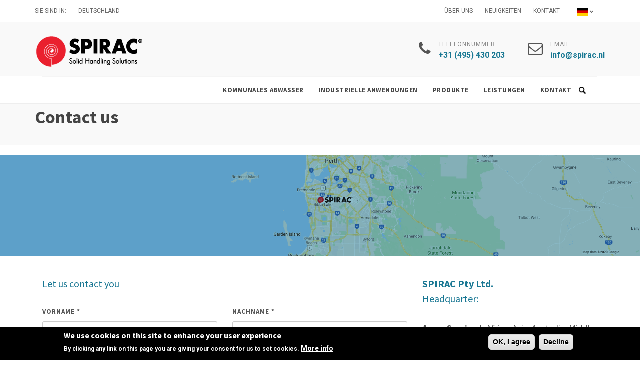

--- FILE ---
content_type: text/html; charset=utf-8
request_url: https://www.spirac.de/node/239
body_size: 95945
content:
<!DOCTYPE html>
<html lang="de" dir="ltr" prefix="content: http://purl.org/rss/1.0/modules/content/ dc: http://purl.org/dc/terms/ foaf: http://xmlns.com/foaf/0.1/ og: http://ogp.me/ns# rdfs: http://www.w3.org/2000/01/rdf-schema# sioc: http://rdfs.org/sioc/ns# sioct: http://rdfs.org/sioc/types# skos: http://www.w3.org/2004/02/skos/core# xsd: http://www.w3.org/2001/XMLSchema#">
<head>
  <link rel="profile" href="http://www.w3.org/1999/xhtml/vocab" />
  <meta name="viewport" content="width=device-width, initial-scale=1.0">
  <!--[if IE]><![endif]-->
<link rel="dns-prefetch" href="//code.jquery.com" />
<link rel="preconnect" href="//code.jquery.com" />
<link rel="dns-prefetch" href="//cdn.jsdelivr.net" />
<link rel="preconnect" href="//cdn.jsdelivr.net" />
<link rel="dns-prefetch" href="//www.googletagmanager.com" />
<link rel="preconnect" href="//www.googletagmanager.com" />
<link rel="dns-prefetch" href="//www.google.com" />
<link rel="preconnect" href="//www.google.com" />
<meta http-equiv="Content-Type" content="text/html; charset=utf-8" />
<link rel="shortcut icon" href="https://www.spirac.de/sites/all/themes/custom/spirac_bootstrap/favicon.ico" type="image/vnd.microsoft.icon" />
<meta name="generator" content="Drupal 7 (https://www.drupal.org)" />
<link rel="canonical" href="https://www.spirac.com/contact/contact-us-1" />
<link rel="shortlink" href="https://www.spirac.com/node/239" />
<meta name="google-site-verification" content="3xFeR_C2yebC8OKp4waslGZAiCp167H1vIkuX7dVuFs" />
  <title>Contact us | SPIRAC Solid Handling Solutions</title>
  <link rel="preload" as="font" href="/sites/all/themes/custom/spirac_bootstrap/Font-Awesome-4.7.0/fonts/fontawesome-webfont.woff2?v=4.7.0" type="font/woff2" crossorigin="anonymous">
  <link rel="preconnect" href="https://fonts.gstatic.com">
  <link href="https://fonts.googleapis.com/css2?family=Raleway:wght@400;600;700&family=Roboto:ital,wght@0,400;0,500;0,700;1,300&family=Source+Sans+Pro:ital,wght@0,300;0,400;0,700;1,400;1,600&display=swap" rel="stylesheet">
  <link type="text/css" rel="stylesheet" href="/sites/default/files/advagg_css/css__1qnVDskKNm-wiB1CTvOB1yJTLT0BAjLz8XsMqZ-8i_s__ZyreoR3mmZkhkGCon_Ffo-VsE8GbwoAMeJuKUA2FL_s__vLv1m7SpYPJDJO4usFvB3Bdkm5eI6BK1cgRtTv2v9Gg.css" media="all" />
<link type="text/css" rel="stylesheet" href="/sites/default/files/advagg_css/css__rMcVWWH50kVJSWxw1uitzaWHx4WN2N_kRIu9oWqWsWU__2lxGWqf89-DByNaIkSLRiu_9lgpYbC_6MCxtwsmdR7c__vLv1m7SpYPJDJO4usFvB3Bdkm5eI6BK1cgRtTv2v9Gg.css" media="all" />
<link type="text/css" rel="stylesheet" href="/sites/default/files/advagg_css/css__lo3ZnVa1AaL6KXm9CkYam_Ncs2frKmy9_ESMQ62Ihdw__wJxk5bJqnLx_W6kZ01T0VfdmKvuFGmz9IONYI-C4JLo__vLv1m7SpYPJDJO4usFvB3Bdkm5eI6BK1cgRtTv2v9Gg.css" media="all" />
<link type="text/css" rel="stylesheet" href="/sites/default/files/advagg_css/css__L3ZbQ9z7F8JYPC-5AHP3MCvL-KQYyKyqbUyPoQnu7jU__ahPh_LvkqagkLF11jlPctaegJT2oqrotPXUSgz5EJWk__vLv1m7SpYPJDJO4usFvB3Bdkm5eI6BK1cgRtTv2v9Gg.css" media="all" />
<link type="text/css" rel="stylesheet" href="https://cdn.jsdelivr.net/npm/bootstrap@3.3.7/dist/css/bootstrap.min.css" media="all" />
<link type="text/css" rel="stylesheet" href="https://cdn.jsdelivr.net/npm/@unicorn-fail/drupal-bootstrap-styles@0.0.2/dist/3.3.1/7.x-3.x/drupal-bootstrap.min.css" media="all" />
<link type="text/css" rel="stylesheet" href="/sites/default/files/advagg_css/css__Z7KvQ27FaWnJrPI5qgyWp10gwX9rs_dCW7x5UELP5Y8__T2uwrrGPtd6Cmaus1GBj0WWagYWKsfpJ2HtmMATgwDg__vLv1m7SpYPJDJO4usFvB3Bdkm5eI6BK1cgRtTv2v9Gg.css" media="all" />
  <!--[if lt IE 9]>
    <script src="https://cdn.jsdelivr.net/html5shiv/3.7.3/html5shiv-printshiv.min.js"></script>
  <![endif]-->
  <script type="text/javascript" src="/sites/default/files/advagg_js/js__tou9vd_97nvBMkhgu2Bblslmus0vcmUJmDw6NySSWjA__-oTQfthEbtqZpolGQreKvqTN7vZpCcSjx2y7mQ3cZXI__vLv1m7SpYPJDJO4usFvB3Bdkm5eI6BK1cgRtTv2v9Gg.js" defer="defer"></script>
<script type="text/javascript" src="//code.jquery.com/jquery-2.2.4.min.js"></script>
<script type="text/javascript">
<!--//--><![CDATA[//><!--
window.jQuery || document.write("<script src='/sites/all/modules/contrib/jquery_update/replace/jquery/2.2/jquery.min.js'>\x3C/script>")
//--><!]]>
</script>
<script type="text/javascript" src="/sites/default/files/advagg_js/js__g2vbduEWl3Yzxf0MlQTJKaIrc1_s8P1u1A5hAaSqIJs__CQrRvz5wH0mSS5PRUh4ly53uyZyTT0qBKx456T77iQk__vLv1m7SpYPJDJO4usFvB3Bdkm5eI6BK1cgRtTv2v9Gg.js"></script>
<script type="text/javascript" src="//code.jquery.com/ui/1.10.2/jquery-ui.min.js"></script>
<script type="text/javascript">
<!--//--><![CDATA[//><!--
window.jQuery.ui || document.write("<script src='/sites/all/modules/contrib/jquery_update/replace/ui/ui/minified/jquery-ui.min.js'>\x3C/script>")
//--><!]]>
</script>
<script type="text/javascript" src="/sites/default/files/advagg_js/js__NZ8ThVZXW1ZopBHO9N8bbcjm6pPdBtivIKy2X9O3OQc__zKr-LKYPBEcfi7Hfa4PG0XTSDJVEkvReLa_tWoKA8-o__vLv1m7SpYPJDJO4usFvB3Bdkm5eI6BK1cgRtTv2v9Gg.js"></script>
<script type="text/javascript" src="https://cdn.jsdelivr.net/npm/bootstrap@3.3.7/dist/js/bootstrap.min.js"></script>
<script type="text/javascript" src="/sites/default/files/advagg_js/js__z1u4w8chRSYgDPT1f649q-KlrxHdWOyFP46fsWDuDUw__tNEEW8TlnXjRkwLTA2TAJdM9wvvXfTHqQ6Xbhbt0TtQ__vLv1m7SpYPJDJO4usFvB3Bdkm5eI6BK1cgRtTv2v9Gg.js"></script>
<script type="text/javascript" src="https://cdn.jsdelivr.net/jquery.validation/1.16.0/jquery.validate.min.js"></script>
<script type="text/javascript" src="/sites/default/files/advagg_js/js__eDg9u9HOb0-beh66XzeX6bhwrlFYw119KOKDpAAjplU__y_6OqJsu0Q17zKATq7WJd_yeP5OLP1rLdZWmpg3H4c4__vLv1m7SpYPJDJO4usFvB3Bdkm5eI6BK1cgRtTv2v9Gg.js"></script>
<script type="text/javascript" async="async" src="https://www.googletagmanager.com/gtag/js?id=G-4K68QKPB72"></script>
<script type="text/javascript">
<!--//--><![CDATA[//><!--
window.dataLayer = window.dataLayer || [];function gtag(){dataLayer.push(arguments)};gtag("js", new Date());gtag("set", "developer_id.dMDhkMT", true);gtag("config", "G-4K68QKPB72", {"groups":"default","linker":{"domains":["www.spirac.com","www.spirac.de"]},"anonymize_ip":true});gtag("config", "UA-39919127-1", {"groups":"default","linker":{"domains":["www.spirac.com","www.spirac.de"]},"anonymize_ip":true});
//--><!]]>
</script>
<script type="text/javascript" src="/sites/default/files/advagg_js/js__oQcYos-46Zno_ScxYrO9srefvnQbJFLbXMuLVdTsVm0__KUa9JWhSSByB_kdAGZlbUBINM8G2czDK1yPuHvG6LvE__vLv1m7SpYPJDJO4usFvB3Bdkm5eI6BK1cgRtTv2v9Gg.js"></script>
<script type="text/javascript" src="https://www.google.com/recaptcha/api.js?hl=de&amp;render=explicit&amp;onload=drupalRecaptchaOnload"></script>
<script type="text/javascript" src="/sites/default/files/advagg_js/js__M1YgjOrWfhqdkBJwfBdJ-ooNWiTmiL5pFTVx-UiyVeE__xEiU0TvdCpdLIT4TzQdmii1UTmQ_axZhdF0pmVMGTUw__vLv1m7SpYPJDJO4usFvB3Bdkm5eI6BK1cgRtTv2v9Gg.js"></script>
<script type="text/javascript" src="/sites/all/themes/custom/spirac_bootstrap/js/util/animate_from_auto/animate_from_auto.js?t8yk09"></script>
<script type="text/javascript" src="/sites/all/themes/custom/spirac_bootstrap/js/util/animate_to_auto/animate_to_auto.js?t8yk09"></script>
<script type="text/javascript" src="/sites/default/files/advagg_js/js__GyW3c01VEkTI-w55deBzhd8RUY5BEOA6_KCO6RuVFBI__ICG-tAemQ7DuKMNntmLrJa7iWMsuu4pRFtFK90DcAyo__vLv1m7SpYPJDJO4usFvB3Bdkm5eI6BK1cgRtTv2v9Gg.js"></script>
<script type="text/javascript">
<!--//--><![CDATA[//><!--
jQuery.extend(Drupal.settings, {"basePath":"\/","pathPrefix":"","setHasJsCookie":0,"ajaxPageState":{"theme":"spirac_bootstrap","theme_token":"JS1NG4gU-f5xthPP3w4xnbkz2NSfqy9_vPXd9ERaeto","jquery_version":"2.1","jquery_version_token":"2Oo6scq7ZyfqluY3r2gZSFiCBSKkhEoOQfQC3DKKFWg","css":{"modules\/system\/system.base.css":1,"misc\/ui\/jquery.ui.core.css":1,"misc\/ui\/jquery.ui.theme.css":1,"sites\/all\/modules\/contrib\/ckeditor_accordion\/css\/ckeditor-accordion.css":1,"modules\/field\/theme\/field.css":1,"modules\/node\/node.css":1,"sites\/all\/modules\/contrib\/views\/css\/views.css":1,"sites\/all\/modules\/contrib\/lazyloader\/lazyloader.css":1,"sites\/all\/modules\/contrib\/back_to_top\/css\/back_to_top.css":1,"sites\/all\/modules\/contrib\/ckeditor\/css\/ckeditor.css":1,"sites\/all\/modules\/contrib\/colorbox\/styles\/stockholmsyndrome\/colorbox_style.css":1,"sites\/all\/modules\/contrib\/ctools\/css\/ctools.css":1,"sites\/all\/modules\/contrib\/panels\/css\/panels.css":1,"sites\/all\/libraries\/bootstrap-languages\/languages.min.css":1,"sites\/all\/modules\/sandbox\/bootstrap_languages\/bootstrap_languages.css":1,"sites\/all\/modules\/contrib\/eu_cookie_compliance\/css\/eu_cookie_compliance.css":1,"sites\/all\/modules\/contrib\/responsive_menus\/styles\/meanMenu\/meanmenu.min.css":1,"public:\/\/honeypot\/honeypot.css":1,"sites\/all\/modules\/contrib\/webform\/css\/webform.css":1,"public:\/\/rrssb\/rrssb.1f17d0d0.css":1,"sites\/all\/libraries\/rrssb-plus\/css\/rrssb.css":1,"public:\/\/ctools\/css\/76d8a01b2e7487ea1b1489708f71c760.css":1,"https:\/\/cdn.jsdelivr.net\/npm\/bootstrap@3.3.7\/dist\/css\/bootstrap.min.css":1,"https:\/\/cdn.jsdelivr.net\/npm\/@unicorn-fail\/drupal-bootstrap-styles@0.0.2\/dist\/3.3.1\/7.x-3.x\/drupal-bootstrap.min.css":1,"sites\/all\/themes\/custom\/spirac_bootstrap\/css\/theme\/custom.css":1,"sites\/all\/themes\/custom\/spirac_bootstrap\/css\/theme\/colors.css":1,"sites\/all\/themes\/custom\/spirac_bootstrap\/css\/theme\/responsive.css":1,"sites\/all\/themes\/custom\/spirac_bootstrap\/css\/style.css":1,"sites\/all\/themes\/custom\/spirac_bootstrap\/css\/alert.css":1,"sites\/all\/themes\/custom\/spirac_bootstrap\/css\/header.css":1,"sites\/all\/themes\/custom\/spirac_bootstrap\/css\/footer.css":1,"sites\/all\/themes\/custom\/spirac_bootstrap\/css\/node.css":1,"sites\/all\/themes\/custom\/spirac_bootstrap\/css\/home.css":1,"sites\/all\/themes\/custom\/spirac_bootstrap\/css\/galleryformatter-extra.css":1,"sites\/all\/themes\/custom\/spirac_bootstrap\/css\/meanmenu.min.css":1,"sites\/all\/themes\/custom\/spirac_bootstrap\/css\/ckeditor-accordion.css":1},"js":{"sites\/all\/modules\/contrib\/eu_cookie_compliance\/js\/eu_cookie_compliance.min.js":1,"sites\/all\/themes\/contrib\/bootstrap\/js\/bootstrap.js":1,"https:\/\/www.spirac.de\/sites\/default\/files\/google_tag\/google_tag_manager\/google_tag.script.js":1,"\/\/code.jquery.com\/jquery-2.2.4.min.js":1,"misc\/jquery-extend-3.4.0.js":1,"misc\/jquery-html-prefilter-3.5.0-backport.js":1,"misc\/jquery.once.js":1,"misc\/drupal.js":1,"sites\/all\/modules\/contrib\/jquery_update\/js\/jquery_browser.js":1,"\/\/code.jquery.com\/ui\/1.10.2\/jquery-ui.min.js":1,"sites\/all\/modules\/contrib\/jquery_update\/replace\/ui\/external\/jquery.cookie.js":1,"sites\/all\/modules\/contrib\/jquery_update\/replace\/jquery.form\/4\/jquery.form.min.js":1,"misc\/form-single-submit.js":1,"misc\/ajax.js":1,"sites\/all\/modules\/contrib\/jquery_update\/js\/jquery_update.js":1,"https:\/\/cdn.jsdelivr.net\/npm\/bootstrap@3.3.7\/dist\/js\/bootstrap.min.js":1,"sites\/all\/modules\/contrib\/ckeditor_accordion\/js\/ckeditor-accordion.js":1,"sites\/all\/modules\/contrib\/entityreference\/js\/entityreference.js":1,"sites\/all\/modules\/contrib\/lazyloader\/jquery.lazyloader.js":1,"sites\/all\/modules\/contrib\/back_to_top\/js\/back_to_top.js":1,"https:\/\/cdn.jsdelivr.net\/jquery.validation\/1.16.0\/jquery.validate.min.js":1,"public:\/\/languages\/de_1Q5UCa8JZdH9nUFzJgm1HSc1RY8R2MKAG3zME9VPXjI.js":1,"sites\/all\/libraries\/colorbox\/jquery.colorbox-min.js":1,"sites\/all\/modules\/contrib\/colorbox\/js\/colorbox.js":1,"sites\/all\/modules\/contrib\/colorbox\/styles\/stockholmsyndrome\/colorbox_style.js":1,"sites\/all\/themes\/contrib\/bootstrap\/js\/misc\/_collapse.js":1,"misc\/form.js":1,"sites\/all\/modules\/contrib\/captcha\/captcha.js":1,"sites\/all\/modules\/contrib\/responsive_menus\/styles\/meanMenu\/jquery.meanmenu.min.js":1,"sites\/all\/modules\/contrib\/responsive_menus\/styles\/meanMenu\/responsive_menus_mean_menu.js":1,"sites\/all\/modules\/contrib\/google_analytics\/googleanalytics.js":1,"https:\/\/www.googletagmanager.com\/gtag\/js?id=G-4K68QKPB72":1,"sites\/all\/modules\/custom\/spiracregion\/spiracregion-context.js":1,"sites\/all\/modules\/contrib\/field_group\/field_group.js":1,"misc\/textarea.js":1,"sites\/all\/themes\/contrib\/bootstrap\/js\/misc\/_progress.js":1,"modules\/file\/file.js":1,"sites\/all\/modules\/patched\/recaptcha\/recaptcha.js":1,"https:\/\/www.google.com\/recaptcha\/api.js?hl=de\u0026render=explicit\u0026onload=drupalRecaptchaOnload":1,"sites\/all\/modules\/contrib\/webform\/js\/webform.js":1,"sites\/all\/modules\/patched\/rrssb\/rrssb.init.js":1,"sites\/all\/libraries\/rrssb-plus\/js\/rrssb.min.js":1,"sites\/all\/themes\/custom\/spirac_bootstrap\/js\/functions.js":1,"sites\/all\/themes\/custom\/spirac_bootstrap\/assets\/js.cookie.js":1,"sites\/all\/themes\/custom\/spirac_bootstrap\/assets\/owl.carousel.min.js":1,"sites\/all\/themes\/custom\/spirac_bootstrap\/assets\/modernizr-custom.js":1,"sites\/all\/themes\/custom\/spirac_bootstrap\/js\/custom.js":1,"sites\/all\/themes\/custom\/spirac_bootstrap\/js\/galleryformatter.js":1,"sites\/all\/themes\/custom\/spirac_bootstrap\/js\/util\/animate_from_auto\/animate_from_auto.js":1,"sites\/all\/themes\/custom\/spirac_bootstrap\/js\/util\/animate_to_auto\/animate_to_auto.js":1,"sites\/all\/themes\/contrib\/bootstrap\/js\/misc\/ajax.js":1,"sites\/all\/themes\/contrib\/bootstrap\/js\/modules\/file\/file.js":1}},"colorbox":{"opacity":"0.85","current":"{current} von {total}","previous":"\u00ab Zur\u00fcck","next":"Weiter \u00bb","close":"Schlie\u00dfen","maxWidth":"98%","maxHeight":"98%","fixed":true,"mobiledetect":true,"mobiledevicewidth":"480px","file_public_path":"\/sites\/default\/files","specificPagesDefaultValue":"admin*\nimagebrowser*\nimg_assist*\nimce*\nnode\/add\/*\nnode\/*\/edit\nprint\/*\nprintpdf\/*\nsystem\/ajax\nsystem\/ajax\/*"},"urlIsAjaxTrusted":{"https:\/\/www.spirac.de\/search":true,"\/node\/239":true,"https:\/\/www.spirac.de\/file\/ajax\/submitted\/attach_file\/form-q128wwHGWkTzOGtihgY75rNwOmWdO2cK_gHI5GiIBWE":true,"https:\/\/www.spirac.de\/system\/ajax":true,"https:\/\/www.spirac.de\/let-us-contact-you":true},"field_group":{"div":"full"},"back_to_top":{"back_to_top_button_trigger":"100","back_to_top_button_text":"","#attached":{"library":[["system","ui"]]}},"ckeditor_accordion":{"collapseAll":1},"eu_cookie_compliance":{"cookie_policy_version":"1.0.0","popup_enabled":1,"popup_agreed_enabled":0,"popup_hide_agreed":0,"popup_clicking_confirmation":false,"popup_scrolling_confirmation":false,"popup_html_info":"\u003Cdiv class=\u0022eu-cookie-compliance-banner eu-cookie-compliance-banner-info eu-cookie-compliance-banner--opt-in\u0022\u003E\n  \u003Cdiv class=\u0022popup-content info\u0022\u003E\n        \u003Cdiv id=\u0022popup-text\u0022\u003E\n      \u003Ch2\u003EWe use cookies on this site to enhance your user experience\u003C\/h2\u003E\n\u003Cp\u003EBy clicking any link on this page you are giving your consent for us to set cookies.\u003C\/p\u003E\n              \u003Cbutton type=\u0022button\u0022 class=\u0022find-more-button eu-cookie-compliance-more-button\u0022\u003EMore info\u003C\/button\u003E\n          \u003C\/div\u003E\n    \n    \u003Cdiv id=\u0022popup-buttons\u0022 class=\u0022\u0022\u003E\n            \u003Cbutton type=\u0022button\u0022 class=\u0022agree-button eu-cookie-compliance-default-button\u0022\u003EOK, I agree\u003C\/button\u003E\n              \u003Cbutton type=\u0022button\u0022 class=\u0022decline-button eu-cookie-compliance-default-button\u0022 \u003EDecline\u003C\/button\u003E\n          \u003C\/div\u003E\n  \u003C\/div\u003E\n\u003C\/div\u003E","use_mobile_message":false,"mobile_popup_html_info":"\u003Cdiv class=\u0022eu-cookie-compliance-banner eu-cookie-compliance-banner-info eu-cookie-compliance-banner--opt-in\u0022\u003E\n  \u003Cdiv class=\u0022popup-content info\u0022\u003E\n        \u003Cdiv id=\u0022popup-text\u0022\u003E\n                    \u003Cbutton type=\u0022button\u0022 class=\u0022find-more-button eu-cookie-compliance-more-button\u0022\u003EMore info\u003C\/button\u003E\n          \u003C\/div\u003E\n    \n    \u003Cdiv id=\u0022popup-buttons\u0022 class=\u0022\u0022\u003E\n            \u003Cbutton type=\u0022button\u0022 class=\u0022agree-button eu-cookie-compliance-default-button\u0022\u003EOK, I agree\u003C\/button\u003E\n              \u003Cbutton type=\u0022button\u0022 class=\u0022decline-button eu-cookie-compliance-default-button\u0022 \u003EDecline\u003C\/button\u003E\n          \u003C\/div\u003E\n  \u003C\/div\u003E\n\u003C\/div\u003E\n","mobile_breakpoint":"768","popup_html_agreed":"\u003Cdiv\u003E\n  \u003Cdiv class=\u0022popup-content agreed\u0022\u003E\n    \u003Cdiv id=\u0022popup-text\u0022\u003E\n      \u003Ch2\u003EThank you for accepting cookies\u003C\/h2\u003E\n\u003Cp\u003EYou can now hide this message or find out more about cookies.\u003C\/p\u003E\n    \u003C\/div\u003E\n    \u003Cdiv id=\u0022popup-buttons\u0022\u003E\n      \u003Cbutton type=\u0022button\u0022 class=\u0022hide-popup-button eu-cookie-compliance-hide-button\u0022\u003EHide\u003C\/button\u003E\n              \u003Cbutton type=\u0022button\u0022 class=\u0022find-more-button eu-cookie-compliance-more-button-thank-you\u0022 \u003EMore info\u003C\/button\u003E\n          \u003C\/div\u003E\n  \u003C\/div\u003E\n\u003C\/div\u003E","popup_use_bare_css":false,"popup_height":"auto","popup_width":"100%","popup_delay":1000,"popup_link":"https:\/\/www.spirac.de\/node\/541","popup_link_new_window":1,"popup_position":null,"fixed_top_position":1,"popup_language":"de","store_consent":true,"better_support_for_screen_readers":0,"reload_page":0,"domain":"","domain_all_sites":0,"popup_eu_only_js":0,"cookie_lifetime":"30","cookie_session":false,"disagree_do_not_show_popup":0,"method":"opt_in","allowed_cookies":"","withdraw_markup":"\u003Cbutton type=\u0022button\u0022 class=\u0022eu-cookie-withdraw-tab\u0022\u003EPrivacy settings\u003C\/button\u003E\n\u003Cdiv class=\u0022eu-cookie-withdraw-banner\u0022\u003E\n  \u003Cdiv class=\u0022popup-content info\u0022\u003E\n    \u003Cdiv id=\u0022popup-text\u0022\u003E\n      \u003Ch2\u003EWe use cookies on this site to enhance your user experience\u003C\/h2\u003E\n\u003Cp\u003EYou have given your consent for us to set cookies.\u003C\/p\u003E\n    \u003C\/div\u003E\n    \u003Cdiv id=\u0022popup-buttons\u0022\u003E\n      \u003Cbutton type=\u0022button\u0022 class=\u0022eu-cookie-withdraw-button\u0022\u003EWithdraw consent\u003C\/button\u003E\n    \u003C\/div\u003E\n  \u003C\/div\u003E\n\u003C\/div\u003E\n","withdraw_enabled":false,"withdraw_button_on_info_popup":0,"cookie_categories":[],"cookie_categories_details":[],"enable_save_preferences_button":1,"cookie_name":"","cookie_value_disagreed":"0","cookie_value_agreed_show_thank_you":"1","cookie_value_agreed":"2","containing_element":"body","automatic_cookies_removal":1,"close_button_action":"close_banner"},"responsive_menus":[{"selectors":"#block-regionmenu-regionmenu-responsive-block .block-content","container":"#mobile","trigger_txt":"\u2630","close_txt":"X","close_size":"22px","position":"left","media_size":"768","show_children":"1","expand_children":"1","expand_txt":"+","contract_txt":"-","remove_attrs":"1","responsive_menus_style":"mean_menu"}],"googleanalytics":{"account":["G-4K68QKPB72","UA-39919127-1"],"trackOutbound":1,"trackMailto":1,"trackDownload":1,"trackDownloadExtensions":"7z|aac|arc|arj|asf|asx|avi|bin|csv|doc(x|m)?|dot(x|m)?|exe|flv|gif|gz|gzip|hqx|jar|jpe?g|js|mp(2|3|4|e?g)|mov(ie)?|msi|msp|pdf|phps|png|ppt(x|m)?|pot(x|m)?|pps(x|m)?|ppam|sld(x|m)?|thmx|qtm?|ra(m|r)?|sea|sit|tar|tgz|torrent|txt|wav|wma|wmv|wpd|xls(x|m|b)?|xlt(x|m)|xlam|xml|z|zip","trackColorbox":1,"trackDomainMode":2,"trackCrossDomains":["www.spirac.com","www.spirac.de"]},"location":"Deutschland ","file":{"elements":{"#edit-submitted-attach-file-upload":"gif,jpg,jpeg,png,bmp,eps,tif,pict,psd,txt,rtf,pdf,doc,docx,odt,ppt,pptx,odp,xls,xlsx,ods,bz2,dmg,gz,jar,rar,sit,tar,zip"}},"ajax":{"edit-submitted-attach-file-upload-button":{"wrapper":"edit-submitted-attach-file-ajax-wrapper","effect":"fade","progress":{"type":"throbber","message":null},"event":"mousedown","keypress":true,"prevent":"click","url":"https:\/\/www.spirac.de\/file\/ajax\/submitted\/attach_file\/form-q128wwHGWkTzOGtihgY75rNwOmWdO2cK_gHI5GiIBWE","submit":{"_triggering_element_name":"submitted_attach_file_upload_button","_triggering_element_value":"Hochladen"}},"edit-webform-ajax-submit-155":{"callback":"webform_ajax_callback","wrapper":"webform-ajax-wrapper-155","progress":{"message":"","type":"throbber"},"event":"click","url":"https:\/\/www.spirac.de\/system\/ajax","submit":{"_triggering_element_name":"op","_triggering_element_value":"Absenden"}}},"form_google_ads_tracking":{"type":"setting","data":{"gtag_conversion_id_form":"AW-980294196\/zKEuCITsguEZELS0uNMD","gtag_conversion_id_phone":"AW-980294196\/zEc7CJb2-eAZELS0uNMD","gtag_conversion_id_email":"AW-980294196\/hLOdCK_9-eAZELS0uNMD"}},"rrssb":{"size":"","shrink":"","regrow":"","minRows":"","maxRows":"","prefixReserve":"","prefixHide":"","alignRight":1},"ogContext":{"groupType":"node","gid":"226"},"lazyloader":{"loadImageDelay":"20"},"bootstrap":{"anchorsFix":"0","anchorsSmoothScrolling":"0","formHasError":1,"popoverEnabled":1,"popoverOptions":{"animation":1,"html":0,"placement":"auto bottom","selector":"","trigger":"click","triggerAutoclose":1,"title":"","content":"","delay":0,"container":"body"},"tooltipEnabled":1,"tooltipOptions":{"animation":1,"html":0,"placement":"auto left","selector":"","trigger":"hover focus","delay":0,"container":"body"}}});
//--><!]]>
</script>
  <!-- Google Tag Manager -->
    <!--<script async src="https://www.googletagmanager.com/gtag/js?id=UA-39919127-1"></script>
    <script>window.dataLayer = window.dataLayer || [];function gtag(){dataLayer.push(arguments);}gtag('js', new Date());gtag('config', 'UA-39919127-1');</script>
    <script>(function(w,d,s,l,i){w[l]=w[l]||[];w[l].push({'gtm.start':
                new Date().getTime(),event:'gtm.js'});var f=d.getElementsByTagName(s)[0],
            j=d.createElement(s),dl=l!='dataLayer'?'&l='+l:'';j.async=true;j.src=
            'https://www.googletagmanager.com/gtm.js?id='+i+dl;f.parentNode.insertBefore(j,f);
        })(window,document,'script','dataLayer','GTM-KQ9X2MS');
    </script>-->
  <!-- End Google Tag Manager -->
</head>
<body class="html not-front not-logged-in no-sidebars page-node page-node- page-node-239 node-type-region-contact og-context og-context-node og-context-node-226 i18n-de">
  <div id="skip-link"><a href="#main-content" class="element-invisible element-focusable">Direkt zum Inhalt</a></div>
    <div class="region region-page-top">
    <noscript aria-hidden="true"><iframe src="https://www.googletagmanager.com/ns.html?id=GTM-KQ9X2MS" height="0" width="0" style="display:none;visibility:hidden"></iframe></noscript>
  </div>
  <div class="clearfix">

  <div id="top-bar" class="header-region">
    <div class="container clearfix flex">
        <div class="region region-blockgroup-top-bar-group blockgroup col_half nobottommargin clearfix">
              <div class="region region-topleft">
    <section id="block-block-24" class="block block-block text-region-menu clearfix">
        <p>Sie sind in:</p>
</section>
<section id="block-menu-menu-region-menu" class="block block-menu spiracSkin top-links clearfix">
        <ul class="menu nav"><li class="first last expanded spirac-worldwide dropdown"><a href="https://www.spirac.de/spirac-oceania" class="dropdown-toggle" data-hover="dropdown"><span class="link-text">SPIRAC worldwide <i class="icon-angle-down"></i><span></a><ul class="dropdown-menu ul-level-1"><li class="first leaf"><a href="https://www.spirac.de/spirac-oceania" title="" nid="226"><span class="link-text">Worldwide<span></a></li>
<li class="leaf"><a href="https://www.spirac.de/america" id="218" title="" nid="218"><span class="link-text">America<span></a></li>
<li class="leaf"><a href="https://www.spirac.de/spirac-oceania" id="226" title="" nid="226"><span class="link-text">Africa<span></a></li>
<li class="leaf"><a href="https://www.spirac.de/spirac-oceania" id="226" title="" nid="226"><span class="link-text">Asia<span></a></li>
<li class="leaf"><a href="https://www.spirac.de/europe" id="219" title="" nid="219"><span class="link-text">Europe<span></a></li>
<li class="leaf"><a href="https://www.spirac.de/spirac-oceania" id="226" title="" nid="226"><span class="link-text">Oceania<span></a></li>
<li class="leaf"><a href="https://www.spirac.de/united-kingdom" id="225" title="" nid="225"><span class="link-text">United Kingdom<span></a></li>
<li class="last leaf underline active"><a href="https://www.spirac.de/deutschland" nid="551"><span class="link-text">Central Europe<span></a></li>
</ul></li>
<form class="element-invisible element-invisible" action="/node/239" method="post" id="spiracregion-context-form" accept-charset="UTF-8"><div><input type="hidden" name="context" value="" />
<input type="hidden" name="location" value="" />
<button class="element-invisible btn form-submit" type="submit" id="edit-submit" name="op" value=""></button>
<input type="hidden" name="form_build_id" value="form-eyUTItwNVGEL0Q_TGA6ECzoTpZmwtXSJRZDLr5jNPRU" />
<input type="hidden" name="form_id" value="spiracregion_context_form" />
</div></form></ul></section>
  </div>
        </div>
        <div class="region region-blockgroup-top-bar-group-right blockgroup col_half fright col_last clearfix nobottommargin">
              <div class="region region-topright">
    <section id="block-bootstrap-languages-language" class="block block-bootstrap-languages clearfix">
        <div class="btn-group">  <button class="btn btn-default btn-sm dropdown-toggle" type="button" data-toggle="dropdown" aria-expanded="false">    <span class="lang-sm" lang="de"></span> <span class="caret"></span>  </button>  <ul class="dropdown-menu" role="menu">    <li><a href="https://www.spirac.com/contact/contact-us-1"><span class="lang-sm lang-lbl" lang="en"></span></a></li>    <li><a href="https://www.spirac.de/node/239"><span class="lang-sm lang-lbl" lang="de"></span></a></li>  </ul></div></section>
<section id="block-system-user-menu" class="block block-system pull-right block-menu clearfix">
        <ul class="menu nav"><li class="first expanded Über-uns dropdown"><a href="https://www.spirac.de/aufgabenbereiche" class="dropdown-toggle" data-hover="dropdown"><span class="link-text">Über uns <i class="icon-angle-down"></i><span></a><ul class="dropdown-menu ul-level-1"><li class="first leaf"><a href="https://www.spirac.de/aufgabenbereiche"><span class="link-text">Aufgabenbereiche<span></a></li>
<li class="last leaf"><a href="https://www.spirac.de/unternehmensentwicklung"><span class="link-text">Unternehmensentwicklung<span></a></li>
</ul></li>
<li class="leaf"><a href="https://www.spirac.de/news"><span class="link-text">Neuigkeiten<span></a></li>
<li class="last leaf"><a href="https://www.spirac.de/wir-kontaktieren-sie-gerne"><span class="link-text">Kontakt<span></a></li>
</ul></section>
  </div>
        </div>
    </div>
  </div>

  <header id="header" class="sticky-style-2">
    <div class="container clearfix">
      <div class="row">
        <div id="logo" class="col-sm-3 col-xs-12">
                      <a class="logo navbar-btn"
               href="https://www.spirac.de/"
               title="Startseite">
              <img src="https://www.spirac.de/sites/all/themes/custom/spirac_bootstrap/logo.png"
                   alt="Startseite"/>
            </a>
                  </div>
        <div class="header-right col-sm-9 col-xs-12">
            <div class="region region-header-right">
    <section id="block-views-region-header-block" class="block block-views clearfix">
        <div class="view view-region-header view-id-region_header view-display-id-block view-dom-id-6248688e51e21da3812629e5eeaa637b">
        
  
  
      <div class="view-content">
        <div class="views-row views-row-1 views-row-odd views-row-first views-row-last header-extras">
      
  <div class="views-field views-field-nothing">        <span class="field-content icon-call-us"></span>  </div>  
  <div class="he-text call-us pull-left">    <span>Telefonnummer: </span>    <div>
  <div class="field-region-tel">
    <a href="tel:%2B31%28495%29430203"><span class="link-text">+31 (495) 430 203<span></a>  </div>
</div>  </div>  
  <div class="views-field views-field-nothing-1">        <span class="field-content icon-email-us"></span>  </div>  
  <div class="he-text email-us pull-left">    <span>Email: </span>    <div><a href="mailto:info@spirac.nl"><span class="link-text">info@spirac.nl<span></a></div>  </div>  
          <div class="row views-fieldset" data-module="views_fieldsets">
            <div class="col-sm-12 col-md-6 views-fieldset" data-module="views_fieldsets">
  </div>

                <div class="feldgruppe views-fieldset" data-module="views_fieldsets" id="col-sm-12-col-md-6">
  </div>

      </div>

    </div>
    </div>
  
  
  
  
  
  
</div></section>
  </div>
        </div>
      </div>
    </div>

    <div id="header-wrap">
      <div class="container">
                  <button type="button" class="navbar-toggle collapsed"
                  data-toggle="collapse" data-target="#navbar-collapse">
            <span class="sr-only">Toggle navigation</span>
            <span class="icon-bar top-bar"></span>
            <span class="icon-bar middle-bar"></span>
            <span class="icon-bar bottom-bar"></span>
          </button>
        
                  <div class="navbar-collapse collapse" id="navbar-collapse">
            <nav id="primary-menu" class="with-arrows style-2 center">
              <div class="clearfix">
                                  <section id="block-views-exp-search-page" class="block block-views clearfix">
        <form action="https://www.spirac.de/search" method="get" id="views-exposed-form-search-page" accept-charset="UTF-8"><div><div class="views-exposed-form">
  <div class="views-exposed-widgets clearfix">
          <div id="edit-combine-wrapper" class="views-exposed-widget views-widget-filter-combine">
                        <div class="views-widget">
          <div class="form-item form-item-combine form-type-textfield form-group"><input placeholder="TYPE &amp; HIT ENTER..." class="form-control form-text" type="text" id="edit-combine" name="combine" value="" size="30" maxlength="128" /></div>        </div>
              </div>
                    <div class="views-exposed-widget views-submit-button">
      <span class="search-icon">&nbsp;</span><button type="submit" id="edit-submit-search" name="" value="Anwenden" class="btn btn-default form-submit">Anwenden</button>
    </div>
      </div>
</div>
</div></form></section>
<section id="block-regionmenu-regionmenu-block" class="block block-regionmenu opacity-toggle clearfix">
        <ul class="menu nav"><li class="first expanded kommunales-abwasser dropdown"><a href="https://www.spirac.de/product-type/kommunales-abwasser" class="dropdown-toggle" data-hover="dropdown"><span class="link-text">Kommunales Abwasser <i class="icon-angle-down"></i><span></a><ul class="dropdown-menu ul-level-1"><div class="first leaf col-xs-12 col-sm-6"><li class="expanded rechen dropdown"><a href="https://www.spirac.de/product-type/grobrechen-und-feinsiebe"><span class="link-text">Rechen <span class="caret"></span><span></a><ul class="ul-dropdown-menu ul-level-2"><li class="first leaf"><a href="https://www.spirac.de/product-type/grobrechen"><span class="link-text">Grobrechen<span></a></li>
<li class="last leaf"><a href="https://www.spirac.de/product-type/feinsiebe-0"><span class="link-text">Feinsiebe<span></a></li>
</ul></li>
<li class="expanded rechengutbehandlung dropdown"><a href="https://www.spirac.de/product-type/rechengutbehandlung"><span class="link-text">Rechengutbehandlung <span class="caret"></span><span></a><ul class="ul-dropdown-menu ul-level-2"><li class="first leaf"><a href="https://www.spirac.de/product-type/rechengut-entw%C3%A4sserung"><span class="link-text">Entwässern<span></a></li>
<li class="leaf"><a href="https://www.spirac.de/product-type/rechengut-reinigung-und-verdichtung"><span class="link-text">Waschen<span></a></li>
<li class="last leaf"><a href="https://www.spirac.de/products/spirotainer%C2%AE"><span class="link-text">Lagern und Transport<span></a></li>
</ul></li>
</div><div class="leaf col-xs-12 col-sm-6"><li class="expanded sandabscheidung--behandlung dropdown"><a href="https://www.spirac.de/product-type/sandabscheidung-und-behandlung"><span class="link-text">Sandabscheidung/-behandlung <span class="caret"></span><span></a><ul class="ul-dropdown-menu ul-level-2"><li class="first leaf"><a href="https://www.spirac.de/product-type/sandabscheidung"><span class="link-text">Trennen<span></a></li>
<li class="leaf"><a href="https://www.spirac.de/products/sandwash"><span class="link-text">Waschen<span></a></li>
<li class="last leaf"><a href="https://www.spirac.de/products/spirotainer%C2%AE"><span class="link-text">Lagern und Transport<span></a></li>
</ul></li>
<li class="leaf"><a href="https://www.spirac.de/products/combiguard%C2%AE"><span class="link-text">Mechanische Reinigungsanlagen<span></a></li>
<li class="expanded schlammhandhabung dropdown"><a href="https://www.spirac.de/node/510"><span class="link-text">Schlammhandhabung <span class="caret"></span><span></a><ul class="ul-dropdown-menu ul-level-2"><li class="first last leaf"><a href="https://www.spirac.de/product-type/lagerung-und-annahme"><span class="link-text">Annahme und Lagerung<span></a></li>
</ul></li>
</div></ul></li>
<li class="expanded industrielle-anwendungen dropdown"><a href="https://www.spirac.de/product-type/industrielle-anwendungen" class="dropdown-toggle" data-hover="dropdown"><span class="link-text">Industrielle Anwendungen <i class="icon-angle-down"></i><span></a><ul class="dropdown-menu ul-level-1"><li class="first leaf"><a href="https://www.spirac.de/product-type/bioabfall-kompost"><span class="link-text">BIOABFALL / KOMPOST<span></a></li>
<li class="leaf"><a href="https://www.spirac.de/product-type/lebensmittelabf%C3%A4lle"><span class="link-text">Lebensmittelabfälle<span></a></li>
<li class="leaf"><a href="https://www.spirac.de/product-type/papier-und-papierschlamm"><span class="link-text">PAPIER UND ZELLSTOFF<span></a></li>
<li class="leaf"><a href="https://www.spirac.de/product-type/schlachthaus-und-tierk%C3%B6rperverwertung"><span class="link-text">SCHLACHTHAUS UND TIERKÖRPERVERWERTUNG<span></a></li>
<li class="last leaf"><a href="https://www.spirac.de/product-type/weingut"><span class="link-text">WEINKELLEREI<span></a></li>
</ul></li>
<li class="expanded produkte dropdown"><a href="https://www.spirac.de/product-type/unsere-produktpalette" class="dropdown-toggle" data-hover="dropdown"><span class="link-text">Produkte <i class="icon-angle-down"></i><span></a><ul class="dropdown-menu ul-level-1"><div class="first leaf col-xs-12 col-sm-6"><li class="expanded wellenlose-förderspiralen dropdown"><a href="https://www.spirac.de/product-type/wellenlose-spiralenf%C3%B6rderer"><span class="link-text">Wellenlose Förderspiralen <span class="caret"></span><span></a><ul class="ul-dropdown-menu ul-level-2"><li class="first leaf"><a href="https://www.spirac.de/produkte/spiroline%C2%AE-wellenlose-horizontale-und-geneigte-schneckenf%C3%B6rderer"><span class="link-text">SPIROLINE® Horizontale Förderspiralen<span></a></li>
<li class="last leaf"><a href="https://www.spirac.de/produkte/spirolift%C2%AE-wellenlose-senkrechte-und-stark-geneigte-f%C3%B6rderspiralen"><span class="link-text">SPIROLIFT® Vertikale Förderspiralen<span></a></li>
</ul></li>
<li class="expanded grobrechen- dropdown"><a href="https://www.spirac.de/product-type/grobrechen"><span class="link-text">Grobrechen  <span class="caret"></span><span></a><ul class="ul-dropdown-menu ul-level-2"><li class="first leaf"><a href="https://www.spirac.de/products/multiguard-grobrechen"><span class="link-text">MULTIGUARD - Harkenumlaufrechen<span></a></li>
<li class="last leaf"><a href="https://www.spirac.de/products/rakeguard-grobrechen"><span class="link-text">RAKEGUARD - Stabrostrechen<span></a></li>
</ul></li>
<li class="expanded feinsiebe dropdown"><a href="https://www.spirac.de/product-type/feinsiebe-0"><span class="link-text">Feinsiebe <span class="caret"></span><span></a><ul class="ul-dropdown-menu ul-level-2"><li class="first leaf"><a href="https://www.spirac.de/products/bandguard-bandumlaufrechen"><span class="link-text">BANDGUARD - Bandumlaufrechen<span></a></li>
<li class="leaf"><a href="https://www.spirac.de/products/fineguard-umlaufrechen"><span class="link-text">FINEGUARD - Umlaufrechen<span></a></li>
<li class="leaf"><a href="https://www.spirac.de/products/spiroguard%C2%AE_screen"><span class="link-text">SPIROGUARD® - Förderspiralensiebe<span></a></li>
<li class="last leaf"><a href="https://www.spirac.de/products/drumguard"><span class="link-text">DRUMGUARD - Drum Screen<span></a></li>
</ul></li>
<li class="expanded storm-screens dropdown"><a href="https://www.spirac.de/node/664"><span class="link-text">Storm screens <span class="caret"></span><span></a><ul class="ul-dropdown-menu ul-level-2"><li class="first last leaf"><a href="https://www.spirac.de/node/664"><span class="link-text">SPIROGUARD® CSO Screens<span></a></li>
</ul></li>
<li class="expanded rechengutverdichtung dropdown"><a href="https://www.spirac.de/product-type/rechengut-entw%C3%A4sserung"><span class="link-text">Rechengutverdichtung <span class="caret"></span><span></a><ul class="ul-dropdown-menu ul-level-2"><li class="first leaf"><a href="https://www.spirac.de/products/spiropress"><span class="link-text">SPIROPRESS®<span></a></li>
<li class="last leaf"><a href="https://www.spirac.de/products/spiropac%C2%AE"><span class="link-text">SPIROPAC®<span></a></li>
</ul></li>
</div><div class="leaf col-xs-12 col-sm-6"><li class="expanded rechengutreinigung dropdown"><a href="https://www.spirac.de/product-type/rechengut-reinigung-und-verdichtung"><span class="link-text">Rechengutreinigung <span class="caret"></span><span></a><ul class="ul-dropdown-menu ul-level-2"><li class="first leaf"><a href="https://www.spirac.de/products/spirowash%C2%AE-compacthigh-flow"><span class="link-text">SPIROWASH® Compact/High Flow<span></a></li>
<li class="last leaf"><a href="https://www.spirac.de/products/spirowash%C2%AE-hi-impact"><span class="link-text">SPIROWASH® Hi-Impact<span></a></li>
</ul></li>
<li class="expanded sandabscheidung--behandlung dropdown"><a href="https://www.spirac.de/product-type/sandabscheidung-und-behandlung"><span class="link-text">Sandabscheidung/-behandlung <span class="caret"></span><span></a><ul class="ul-dropdown-menu ul-level-2"><li class="first leaf"><a href="https://www.spirac.de/products/sandsep%C2%AE-sandabscheider"><span class="link-text">SANDSEP® Sandklassierer <span></a></li>
<li class="leaf"><a href="https://www.spirac.de/products/grit-vortex-rundsandf%C3%A4nge"><span class="link-text">SPIROSEP® Rundsandfang<span></a></li>
<li class="leaf"><a href="https://www.spirac.de/products/sandwash"><span class="link-text">SANDWASH Sandwaschanlagen<span></a></li>
<li class="last leaf"><a href="https://www.spirac.de/products/sandabsetzbecken"><span class="link-text">SPIRAC Langsandfang<span></a></li>
</ul></li>
<li class="expanded kompakte-mechanische-reinigungsanlagen dropdown"><a href="https://www.spirac.de/products/combiguard%C2%AE"><span class="link-text">Kompakte Mechanische Reinigungsanlagen <span class="caret"></span><span></a><ul class="ul-dropdown-menu ul-level-2"><li class="first last leaf"><a href="https://www.spirac.de/products/combiguard%C2%AE"><span class="link-text">COMBIGUARD®<span></a></li>
</ul></li>
<li class="expanded annahme-entladung-amp-lagerung-- dropdown"><a href="https://www.spirac.de/product-type/lagerung-und-annahme"><span class="link-text">ANNAHME, ENTLADUNG &amp; LAGERUNG   <span class="caret"></span><span></a><ul class="ul-dropdown-menu ul-level-2"><li class="first leaf"><a href="https://www.spirac.de/products/gleitrahmensilos"><span class="link-text">Gleitrahmen Silos und Annahmebunker<span></a></li>
<li class="leaf"><a href="https://www.spirac.de/products/live-bottom-silos"><span class="link-text">Live-Bottom Silos und Bunker<span></a></li>
<li class="leaf"><a href="https://www.spirac.de/products/lkw-annahmebunker"><span class="link-text">LKW Annahmebunker<span></a></li>
<li class="last leaf"><a href="https://www.spirac.de/products/spirotainer%C2%AE"><span class="link-text">SPIROTAINER®<span></a></li>
</ul></li>
<li class="expanded kundendienst dropdown"><a href="https://www.spirac.de/products/ersatzteile-kundendienst-und-wartung"><span class="link-text">Kundendienst <span class="caret"></span><span></a><ul class="ul-dropdown-menu ul-level-2"><li class="first last leaf"><a href="https://www.spirac.de/products/ersatzteile-kundendienst-und-wartung"><span class="link-text">Ersatzteile und Wartung <span></a></li>
</ul></li>
<li class="leaf"><a href="https://www.spirac.com/products/advanced-flow-control-solutions-sludge-and-solids-material-handling"><span class="link-text">Flow Control Equipment<span></a></li>
</div></ul></li>
<li class="leaf"><a href="https://www.spirac.de/products/ersatzteile-kundendienst-und-wartung"><span class="link-text">Leistungen<span></a></li>
<li class="last leaf"><a href="https://www.spirac.de/contact/kontakt"><span class="link-text">Kontakt<span></a></li>
</ul></section>
                              </div>
            </nav>
          </div>
              </div>
    </div>
  </header>

  <section id="mobile">
      </section>
        <section id="page-title">
        <div class="container clearfix">
          <div class="row">
            <div class="col-sm-7 page-header-col">
                                            <h1 class="page-header">Contact us </h1>
                                        </div>

                      </div>
      </section>
    <div class="main-container container-fluid">
                <a id="main-content"></a>
                                                          <section id="block-system-main" class="block block-system clearfix">
        <article id="node-239"
         class="node node-region-contact view-mode-full clearfix" about="https://www.spirac.de/node/239" typeof="sioc:Item foaf:Document">
      <section class="node-content">
      
  <div class="field-region-contact-img">
    <img typeof="foaf:Image" class="img-responsive" data-src="https://www.spirac.de/sites/default/files/region_contact_img/SPIRAC_Pty_Ltd.gif" src="https://www.spirac.de/sites/all/modules/contrib/lazyloader/image_placeholder.gif" width="3798" height="599" alt="" /><noscript><img typeof="foaf:Image" class="img-responsive" src="https://www.spirac.de/sites/default/files/region_contact_img/SPIRAC_Pty_Ltd.gif" width="3798" height="599" alt="" /></noscript>  </div>
<div class="container">
  <div class="field-region-contact-form col-md-8">
    <article id="node-155"
         class="node node-webform node-promoted node-teaser view-mode-teaser clearfix" about="https://www.spirac.de/let-us-contact-you" typeof="sioc:Item foaf:Document">
      <section class="node-content">
      
  <div class="field-title-field">
    <h2>Let us contact you</h2>
  </div>
<div id="webform-ajax-wrapper-155"><form class="webform-client-form webform-client-form-155" enctype="multipart/form-data" action="https://www.spirac.de/let-us-contact-you" method="post" id="webform-client-form-155" accept-charset="UTF-8"><div><div class="row form-item webform-component webform-component-field-wrapper webform-component--name form-group form-item form-type-markup form-group"><div class="col-md-6 form-item webform-component webform-component-textfield webform-component--name--contact-name form-group form-item form-item-submitted-name-contact-name form-type-textfield form-group"> <label class="control-label" for="edit-submitted-name-contact-name">Vorname <span class="form-required" title="Diese Angabe wird benötigt.">*</span></label>
<input required="required" class="form-control form-text required" type="text" id="edit-submitted-name-contact-name" name="submitted[name][contact_name]" value="" size="36" maxlength="128" /></div><div class="col-md-6 form-item webform-component webform-component-textfield webform-component--name--last-name form-group form-item form-item-submitted-name-last-name form-type-textfield form-group"> <label class="control-label" for="edit-submitted-name-last-name">Nachname <span class="form-required" title="Diese Angabe wird benötigt.">*</span></label>
<input required="required" class="form-control form-text required" type="text" id="edit-submitted-name-last-name" name="submitted[name][last_name]" value="" size="36" maxlength="128" /></div> <label class="control-label element-invisible" for="edit-submitted-name">Name</label>
</div><div class="row form-item webform-component webform-component-field-wrapper webform-component--email-phone form-group form-item form-type-markup form-group"><div class="col-md-6 form-item webform-component webform-component-email webform-component--email-phone--contact-email form-group form-item form-item-submitted-email-phone-contact-email form-type-webform-email form-group"> <label class="control-label" for="edit-submitted-email-phone-contact-email">Email <span class="form-required" title="Diese Angabe wird benötigt.">*</span></label>
<input required="required" class="email form-control form-text form-email required" type="email" id="edit-submitted-email-phone-contact-email" name="submitted[email_phone][contact_email]" size="36" /></div><div class="col-md-6 form-item webform-component webform-component-textfield webform-component--email-phone--phone-number form-group form-item form-item-submitted-email-phone-phone-number form-type-textfield form-group"> <label class="control-label" for="edit-submitted-email-phone-phone-number">Telefonnummer</label>
<input class="form-control form-text" type="text" id="edit-submitted-email-phone-phone-number" name="submitted[email_phone][phone_number]" value="" size="36" maxlength="128" /></div> <label class="control-label element-invisible" for="edit-submitted-email-phone">Email und Telefonnummer</label>
</div><div class="row form-item webform-component webform-component-field-wrapper webform-component--type-wrapper form-group form-item form-type-markup form-group"><div class="col-md-6 form-item webform-component webform-component-select webform-component--type-wrapper--type form-group form-item form-item-submitted-type-wrapper-type form-type-select form-group"> <label class="control-label" for="edit-submitted-type-wrapper-type">Type <span class="form-required" title="Diese Angabe wird benötigt.">*</span></label>
<select required="required" class="form-control form-select required" id="edit-submitted-type-wrapper-type" name="submitted[type_wrapper][type]"><option value="" selected="selected">- Auswählen -</option><option value="quote">Request a Quote</option><option value="engineering">Engineering Question</option></select></div><div class="col-md-6 form-item webform-component webform-component-select webform-component--type-wrapper--contact-area form-group form-item form-item-submitted-type-wrapper-contact-area form-type-select form-group"> <label class="control-label" for="edit-submitted-type-wrapper-contact-area">Land <span class="form-required" title="Diese Angabe wird benötigt.">*</span></label>
<select required="required" class="form-control form-select required" id="edit-submitted-type-wrapper-contact-area" name="submitted[type_wrapper][contact_area]"><option value="" selected="selected">- Auswählen -</option><option value="algeria">Algeria</option><option value="angola">Angola</option><option value="argentina">Argentina</option><option value="australia">Australia</option><option value="austria">Austria</option><option value="bahrain">Bahrain</option><option value="belarus">Belarus</option><option value="belgium">Belgium</option><option value="benin">Benin</option><option value="botswana">Botswana</option><option value="brazil">Brazil</option><option value="bulgaria">Bulgaria</option><option value="burkina faso">Burkina Faso </option><option value="burundi">Burundi</option><option value="cameroon">Cameroon</option><option value="canada">Canada</option><option value="african">Central Africa</option><option value="chad">Chad</option><option value="chile">Chile</option><option value="china">China</option><option value="colombia">Colombia</option><option value="czechia">Czechia</option><option value="congo">Congo</option><option value="denmark">Denmark</option><option value="djibouti">Djibouti</option><option value="ecuador">Ecuador</option><option value="egypt">Egypt</option><option value="equatorial">Equatorial</option><option value="eritrea">Eritrea</option><option value="ethiopia">Ethiopia</option><option value="finland">Finland</option><option value="france">France</option><option value="gabon">Gabon</option><option value="germany">Germany</option><option value="ghana">Ghana </option><option value="greece">Greece</option><option value="guinea">Guinea </option><option value="honkong">Hong Kong</option><option value="hungary">Hungary</option><option value="india">India</option><option value="indonesia">Indonesia</option><option value="iran">Iran</option><option value="ireland">Ireland</option><option value="israel">Israel</option><option value="italy">Italy</option><option value="ivorycoast">Ivory Coast</option><option value="japan">Japan</option><option value="kazakhstan">Kazakhstan</option><option value="kenya">Kenya</option><option value="kroatia">Kroatia</option><option value="kuwait">Kuwait</option><option value="latvia">Latvia</option><option value="lesotho">Lesotho</option><option value="liberia">Liberia </option><option value="lithuania">Lithuania</option><option value="madagascar">Madagascar</option><option value="mali">Mali</option><option value="mauritania">Mauritania </option><option value="mauritius">Mauritius </option><option value="mexico">Mexico</option><option value="mozambique">Mozambique </option><option value="namibia">Namibia </option><option value="netherlands">Netherlands</option><option value="newzealand">New Zealand</option><option value="niger">Niger</option><option value="nigeria">Nigeria</option><option value="norway">Norway</option><option value="oman">Oman</option><option value="pakistan">Pakistan</option><option value="philippines">Philippines</option><option value="poland">Poland</option><option value="portugal">Portugal</option><option value="quatar">Qatar</option><option value="romania">Romania</option><option value="russia">Russia</option><option value="rwanda">Rwanda</option><option value="arabia">Saudi Arabia</option><option value="senegal">Senegal </option><option value="serbia">Serbia</option><option value="seychelles">Seychelles</option><option value="singapore">Singapore</option><option value="slovakia">Slovakia</option><option value="slovenia">Slovenia</option><option value="southafrica">South Africa</option><option value="southkorea">South Korea</option><option value="spain">Spain</option><option value="srilanka">Sri Lanka</option><option value="sudan">Sudan</option><option value="swaziland">Swaziland </option><option value="sweden">Sweden</option><option value="switzerland">Switzerland</option><option value="tanzania">Tanzania</option><option value="thailand">Thailand</option><option value="togo">Togo </option><option value="tunisia">Tunisia</option><option value="turkey">Turkey</option><option value="uae">United Arab Emirates</option><option value="uganda">Uganda</option><option value="uk">United Kingdom</option><option value="ukraine">Ukraine</option><option value="usa">USA</option><option value="vietnam">Vietnam</option><option value="yemen">Yemen</option><option value="zambia">Zambia</option><option value="zimbabwe">Zimbabwe</option></select></div> <label class="control-label element-invisible" for="edit-submitted-type-wrapper">Type</label>
</div><div class="form-item webform-component webform-component-textarea webform-component--contact-message form-group form-item form-item-submitted-contact-message form-type-textarea form-group"> <label class="control-label" for="edit-submitted-contact-message">Nachricht</label>
<div class="form-textarea-wrapper resizable"><textarea class="form-control form-textarea" id="edit-submitted-contact-message" name="submitted[contact_message]" cols="60" rows="5"></textarea></div></div><div id="edit-submitted-attach-file-ajax-wrapper"><div class="form-item webform-component webform-component-file webform-component--attach-file webform-container-inline form-group form-inline form-item form-item-submitted-attach-file form-type-managed-file form-group"> <label class="control-label" for="edit-submitted-attach-file">Datei</label>
<div class="form-managed-file input-group"><input type="hidden" name="submitted[attach_file][fid]" value="0" />
<input class="form-control form-file" type="file" id="edit-submitted-attach-file-upload" name="files[submitted_attach_file]" size="22" /><span class="input-group-btn"><button class="btn-primary btn form-submit" type="submit" id="edit-submitted-attach-file-upload-button" name="submitted_attach_file_upload_button" value="Hochladen">Hochladen</button>
</span></div><div class="help-block"><a href="#" data-toggle="popover" data-target="#upload-instructions" data-html="1" data-placement="bottom" data-title="File requirements"><span class="link-text"><span class="icon glyphicon glyphicon-question-sign" aria-hidden="true"></span>
 Weitere Informationen<span></a><div id="upload-instructions" class="element-invisible help-block"><ul><li>Die Dateien müssen kleiner als <strong>10 MB</strong> sein.</li>
<li>Zulässige Dateierweiterungen: <strong>gif jpg jpeg png bmp eps tif pict psd txt rtf pdf doc docx odt ppt pptx odp xls xlsx ods bz2 dmg gz jar rar sit tar zip</strong>.</li>
</ul></div></div></div></div><div class="form-item webform-component webform-component-checkboxes webform-component--consent form-group form-item form-item-submitted-consent form-type-checkboxes form-group"><div id="edit-submitted-consent" class="form-checkboxes"><div class="form-item form-item-submitted-consent-1 form-type-checkbox checkbox"> <label class="control-label" for="edit-submitted-consent-1"><input required="required" type="checkbox" id="edit-submitted-consent-1" name="submitted[consent][1]" value="1" class="form-checkbox" />I give my consent to be contacted and for my personal data to be processed</label>
</div></div> <label class="control-label element-invisible" for="edit-submitted-consent">Zustimmung <span class="form-required" title="Diese Angabe wird benötigt.">*</span></label>
</div><div class="row col-sm-6 col-xs-12 form-item webform-component webform-component-field-wrapper webform-component--split-left form-group form-item form-type-markup form-group"> <label class="control-label element-invisible" for="edit-submitted-split-left">Split left</label>
</div><div class="row col-sm-6 col-xs-12 form-item webform-component webform-component-field-wrapper webform-component--split-right form-group form-item form-type-markup form-group"> <label class="control-label element-invisible" for="edit-submitted-split-right">Split right</label>
</div><div class="col-12 row form-item webform-component webform-component-field-wrapper webform-component--attachments-and-submit form-group form-item form-type-markup form-group"> <label class="control-label element-invisible" for="edit-submitted-attachments-and-submit">Attachments and submit</label>
</div><div class="form-item webform-component webform-component-textfield webform-component--article-id form-group form-item form-item-submitted-article-id form-type-textfield form-group"> <label class="control-label" for="edit-submitted-article-id">Article ID</label>
<input class="form-control form-text" type="text" id="edit-submitted-article-id" name="submitted[article_id]" value="" size="60" maxlength="128" /></div><input type="hidden" name="details[sid]" />
<input type="hidden" name="details[page_num]" value="1" />
<input type="hidden" name="details[page_count]" value="1" />
<input type="hidden" name="details[finished]" value="0" />
<input type="hidden" name="form_build_id" value="form-q128wwHGWkTzOGtihgY75rNwOmWdO2cK_gHI5GiIBWE" />
<input type="hidden" name="form_id" value="webform_client_form_155" />
<input type="hidden" name="honeypot_time" value="1769114767|_LS0v-fftGD8ywHz2-Yia2PfZyXFdaXEaRan-KxVIe8" />
<input type="hidden" name="webform_ajax_wrapper_id" value="webform-ajax-wrapper-155" />
<div class="your_name-textfield"><div class="form-item form-item-your-name form-type-textfield form-group"> <label class="control-label" for="edit-your-name">Leave this field blank</label>
<input autocomplete="off" class="form-control form-text" type="text" id="edit-your-name" name="your_name" value="" size="20" maxlength="128" /></div></div><fieldset  class="captcha panel panel-default form-wrapper" id="bootstrap-panel--2">
          <legend class="panel-heading">
      <span class="panel-title fieldset-legend">CAPTCHA</span>
    </legend>
        <div class="panel-body" id="bootstrap-panel-2-body">
    <div class="help-block">Diese Sicherheitsfrage überprüft, ob Sie ein menschlicher Besucher sind und verhindert automatisches Spamming.</div>    <input type="hidden" name="captcha_sid" value="31720363" />
<input type="hidden" name="captcha_token" value="3955cb7bfc62dae742787d84cc34d1cf" />
<input type="hidden" name="captcha_response" value="Google no captcha" />
<div class="g-recaptcha" data-sitekey="6Lf7AxgrAAAAAPN1v7k1VsaySUkla84oIJpdNjEi" data-theme="light" data-type="image"></div>  </div>
</fieldset>
<div class="form-actions"><button class="webform-submit button-primary btn btn-default form-submit" type="submit" id="edit-webform-ajax-submit-155" name="op" value="Absenden">Absenden</button>
</div></div></form></div>
  <div class="field-body">
    <h2>Contact details for SPIRAC offices around the world</h2>
<dl class="ckeditor-accordion">
<dt><strong>SPIRAC Inc. (America)</strong></dt>
<dd>
<div><strong>Area Serviced:</strong> North, Central &amp; South America</div>
<div><strong>Email:</strong> <a href="mailto:sales@spirac.com">sales@spirac.com</a></div>
<div><strong>Phone: </strong>+1 (770) 632 9833</div>
<div><strong>Fax: </strong>+1 (770) 632 9838</div>
<div><strong>Postal &amp; Visiting Address:</strong> SPIRAC (USA) Inc., 3010 Royal Blvd S, Suite 125, Alpharetta, GA 30022.</div>
</dd>
<dt><strong>SPIRAC Pty. Ltd. (Australia)</strong></dt>
<dd>
<div><strong>Area Serviced</strong>: Africa, Asia, Australia, Middle East</div>
<div><strong>Email:</strong> <a href="mailto:info@spirac.com.au">info@spirac.com.au</a></div>
<div><strong>Phone: </strong>+61 (8) 9434 0777</div>
<div><strong>Postal Address:</strong> SPIRAC Pty Ltd, PO Box 1216, Bibra Lake DC, WA, 6965, Australia</div>
<div><strong>Visiting Address:</strong> SPIRAC Pty Ltd, 30 Cocos Drive, Bibra Lake (Perth), WA, 6163, Australia</div>
</dd>
<dt><strong>SPIRAC Pty. Ltd. (New Zealand)</strong></dt>
<dd>
<div><strong>Area Serviced</strong>: New Zealand</div>
<div><strong>Email:</strong> <a href="mailto:shane.turner@spirac.co.nz">shane.turner@spirac.co.nz</a></div>
<div><strong>Phone: </strong>+ 64 (21) 246 0885</div>
</dd>
<dt>SPIRAC BV (Netherlands)</dt>
<dd>
<div><strong>Area Serviced</strong>: Austria, Belgium, Bulgaria, Croatia, Czech, France, Germany, Hungary, Italy, Netherlands, Portugal, Serbia, Slovakia, Spain, Switzerland &amp; Turkey</div>
<div><strong>Email:</strong> <a href="mailto:info@spirac.nl">info@spirac.nl</a></div>
<div><strong>Phone:</strong> +31 (495) 430 203</div>
<div>Postal &amp; <strong>Visiting Address:</strong> SPIRAC BV, Schoutlaan 22-C, 6002 EA Weert, , Netherlands</div>
</dd>
<dt>SPIRAC AB (Sweden)</dt>
<dd>
<div><strong>Area Serviced</strong>: Belarus, Denmark, Finland, Latvia, Lithuania, Norway, Poland, Sweden &amp; Ukraine</div>
<div><strong>Email:</strong> <a href="mailto:info@spirac.se">info@spirac.se</a></div>
<div><strong>Phone:</strong> +46 (40) 36 22 00</div>
<div><strong>Postal Address:</strong> SPIRAC AB, Box 60333, SE-216 08 Limhamn, Sweden</div>
<div><strong>Visiting Address:</strong> SPIRAC AB, Krossverksgatan 8, SE-216 16, Limhamn, Sweden</div>
</dd>
<dt>SPIRAC Ltd (UK)</dt>
<dd>
<div><strong>Area Serviced</strong>: United Kingdom &amp; Ireland</div>
<div><strong>Email:</strong> <a href="mailto:info@spirac.co.uk">info@spirac.co.uk</a></div>
<div><strong>Phone:</strong> +44 (1295) 270335</div>
<div><strong>Postal and Visiting Address:</strong></div>
<div>SPIRAC House, Thorpe Mead, Thorpe Way Industrial Estate, Banbury, OX16 4AB, United Kingdom</div>
</dd>
</dl>
<h2>Contact details for SPIRAC Agents around the world</h2>
<dl class="ckeditor-accordion">
<dt><strong>Agent Flow Control Ltd (Hong Kong)</strong></dt>
<dd>
<div><strong>Area Serviced</strong>: Hong Kong</div>
<div><strong>Name: </strong>Gary K. T. LAU<br />
	<strong>Email:</strong> <a href="mailto:garylau@flowcontrol.com.hk">garylau@flowcontrol.com.hk</a></div>
<div><strong>Phone:</strong> +(852) 2628 9377</div>
<div><strong>Direct:</strong> +(852) 2628 9379</div>
<div><strong>Mobile:</strong> +(852) 9107 2598</div>
<div><strong>Fax:</strong> +(852) 2628 9378</div>
<div><strong>Postal Address:</strong> Office 18, 8/F, Global Plaza, No. 1 Sha Tsui Road, Tsuen Wan, New Territories, Hong Kong</div>
</dd>
<dt><strong>Agent Instrumetrics Industrial Control Ltd (Israel)</strong></dt>
<dd>
<div><strong>Area Serviced</strong>: Israel</div>
<div><strong>Name: </strong>Ofer Ben-Ephraim</div>
<div><strong>Email:</strong> <a href="mailto:info@spirac.com.au">ofer.benephraim@instrumetrics-ic.co.il</a></div>
<div><strong>Phone: </strong>+(972) 9 8357090</div>
<div><strong>Fax:</strong> +(972) 9 8350619</div>
<div><strong>Postal Address:</strong> PO Box 8696, Netanya, Israel 4250543<br />
	<strong>Web:</strong> <a href="http://www.inst-ic.com/">http://www.inst-ic.com/</a></div>
</dd>
<dt><strong>Agent Kinetek Pte Ltd (Singapore)</strong></dt>
<dd>
<div><strong>Area Serviced</strong>: Singapore</div>
<div><strong>Name: </strong>Hang Tee Fong</div>
<div><strong>Email:</strong> <a href="mailto:hang@kinetek-sg.com">hang@kinetek-sg.com</a></div>
<div><strong>Phone:</strong> +(65) 9686 8126</div>
<div><strong>Postal &amp; Visiting Address:</strong> Blk 30 Kallang Place, #05-18, Kallang Basin Industrial Estate, Singapore 339159</div>
<div> </div>
</dd>
</dl>
  </div>
    </section>

    
  </article>
  </div>

  <div class="field-region-contact-address col-md-4">
    <h2><strong>SPIRAC Pty Ltd.</strong><br />
Headquarter:</h2>
<p><strong>Areas Serviced: </strong>Africa, Asia, Australia, Middle East &amp; New Zealand</p>
<p><strong>Phone: </strong>+61 8 9434 0777<br />
<strong>Sales Engineer: </strong>Bruce Crawley<br />
<strong>Email: </strong><a href="mailto:info@spirac.com.au">info@spirac.com.au</a><br />
<strong>Fax:</strong> +61 8 9434 0778<br />
<strong>Postal Address: </strong>PO Box 1216, Bibra Lake DC, WA, 6965, Australia<br />
<strong>Visiting Address: </strong>30 Cocos Drive, Bibra Lake (Perth), WA, 6163, Australia</p>
<h2>Branch NSW: </h2>
<p><strong>Phone: </strong>+61 2 8811 4100<br />
<strong>Sales Engineer: </strong>Peter Vogelaar<br />
<strong>Email: </strong><a href="mailto:info@spirac.com.au">info@spirac.com.au</a><br />
<strong>Postal &amp; Visiting Address: </strong>Unit 2/167 Airds Rd, Leumeah NSW 2560</p>
<h2>Branch New Zealand : </h2>
<p><strong>Phone: </strong>+ 64 (21) 246 0885<br />
<strong>Sales Manager - New Zealand:</strong> Shane Turner<br />
<strong>Email: </strong><a href="mailto:shane.turner@spirac.co.nz">shane.turner@spirac.co.nz</a></p>
<p><section></section></p>
<h2>Branch Victoria: </h2>
<p><strong>Phone: </strong>+61 3 9717 1199<br />
<strong>Sales Engineer:</strong> James Petrovski<br />
<strong>Email: </strong><a href="mailto:info@spirac.com.au">info@spirac.com.au</a></p>
<p><section></section></p>
<h2>Branch Queensland: </h2>
<p><strong>Phone: </strong>+61 7 3482 4230<br />
<strong>Sales Engineer:</strong> Bruce Crawley<br />
<strong>Email: </strong><a href="mailto:info@spirac.com.au">info@spirac.com.au</a></p>
<h2> </h2>
<p><br />
</p>
  </div>
</div>    </section>

    
  </article>
</section>
<section id="block-views-news-slider-block-news-slider" class="block block-views container clearfix">
    <h2 class="block-title">Aktuelle Nachrichten</h2>    <div class="view view-news-slider view-id-news_slider view-display-id-block_news_slider recent-news view-dom-id-1faf25fd766cbd8e23c63e35a8df5f44">
      <div class="view-content owl-carousel">
        <div class="views-row views-row-1 row">
      
  <div class="views-field views-field-field-news-image-1">        <div class="field-content col-md-4 col-xs-12"><a href="https://www.spirac.de/node/722"><span class="link-text"><img typeof="foaf:Image" class="img-responsive" data-src="https://www.spirac.de/sites/default/files/styles/recent_news_style/public/field_news_image/02b_Happy_Holidays.jpg?itok=wiFlRqje" src="https://www.spirac.de/sites/all/modules/contrib/lazyloader/image_placeholder.gif" width="323" height="181" alt="" /><noscript><img typeof="foaf:Image" class="img-responsive" src="https://www.spirac.de/sites/default/files/styles/recent_news_style/public/field_news_image/02b_Happy_Holidays.jpg?itok=wiFlRqje" width="323" height="181" alt="" /></noscript><span></a></div>  </div>  
  <div class="views-field views-field-title col-md-8 col-xs-12">        <a href="https://www.spirac.com/news/season%E2%80%99s-greetings-all-us-spirac"><span class="link-text">Season’s Greetings from All of Us at SPIRAC!<span></a>  </div>  
  <div class="views-field views-field-created col-md-3 col-xs-12 post-date">        <span class="field-content">11/Dez/2025</span>  </div>  
  <div class="col-md-8 col-xs-12 content-trim">        
  <div class="field-body">
    <p><strong>As we approach the festive season, it’s the perfect time to pause and reflect on the year that has passed...</strong></p></div> <a href="https://www.spirac.de/node/722" class="views-more-link"><span class="link-text">Weiterlesen<span></a>  </div>  </div>
  <div class="views-row views-row-2 row">
      
  <div class="views-field views-field-field-news-image-1">        <div class="field-content col-md-4 col-xs-12"><a href="https://www.spirac.de/node/721"><span class="link-text"><img typeof="foaf:Image" class="img-responsive" data-src="https://www.spirac.de/sites/default/files/styles/recent_news_style/public/field_news_image/3D_screen_capture_3_small.jpg?itok=DBQAl5BU" src="https://www.spirac.de/sites/all/modules/contrib/lazyloader/image_placeholder.gif" width="323" height="181" alt="" /><noscript><img typeof="foaf:Image" class="img-responsive" src="https://www.spirac.de/sites/default/files/styles/recent_news_style/public/field_news_image/3D_screen_capture_3_small.jpg?itok=DBQAl5BU" width="323" height="181" alt="" /></noscript><span></a></div>  </div>  
  <div class="views-field views-field-title col-md-8 col-xs-12">        <a href="https://www.spirac.com/news/project-update-sludge-storage-and-handling-%E2%80%93-rouse-hill-wastewater-treatment-plant-upgrade"><span class="link-text">Project Update: Sludge Storage and Handling – Rouse Hill Wastewater Treatment Plant Upgrade<span></a>  </div>  
  <div class="views-field views-field-created col-md-3 col-xs-12 post-date">        <span class="field-content">14/Nov/2025</span>  </div>  
  <div class="col-md-8 col-xs-12 content-trim">        
  <div class="field-body">
    <p>SPIRAC is proud to be part of the ongoing upgrade at the <strong>Rouse Hill Wastewater Treatment Plant</strong>,...</p></div> <a href="https://www.spirac.de/node/721" class="views-more-link"><span class="link-text">Weiterlesen<span></a>  </div>  </div>
  <div class="views-row views-row-3 row">
      
  <div class="views-field views-field-field-news-image-1">        <div class="field-content col-md-4 col-xs-12"><a href="https://www.spirac.de/node/720"><span class="link-text"><img typeof="foaf:Image" class="img-responsive" data-src="https://www.spirac.de/sites/default/files/styles/recent_news_style/public/field_news_image/01a_Headworks_sludge.jpg?itok=s9MMOMjm" src="https://www.spirac.de/sites/all/modules/contrib/lazyloader/image_placeholder.gif" width="323" height="181" alt="" /><noscript><img typeof="foaf:Image" class="img-responsive" src="https://www.spirac.de/sites/default/files/styles/recent_news_style/public/field_news_image/01a_Headworks_sludge.jpg?itok=s9MMOMjm" width="323" height="181" alt="" /></noscript><span></a></div>  </div>  
  <div class="views-field views-field-title col-md-8 col-xs-12">        <a href="https://www.spirac.com/news/cambridge-wastewater-treatment-plant-upgrade-powers-ahead-spirac-technology-meet-future-demands"><span class="link-text">Cambridge Wastewater Treatment Plant Upgrade Powers Ahead with SPIRAC Technology to Meet Future Demands<span></a>  </div>  
  <div class="views-field views-field-created col-md-3 col-xs-12 post-date">        <span class="field-content">30/Okt/2025</span>  </div>  
  <div class="col-md-8 col-xs-12 content-trim">        
  <div class="field-body">
    <p>The <strong>Cambridge Wastewater Treatment Plant</strong> in New Zealand is undergoing a major upgrade to meet the...</p></div> <a href="https://www.spirac.de/node/720" class="views-more-link"><span class="link-text">Weiterlesen<span></a>  </div>  </div>
  <div class="views-row views-row-4 row">
      
  <div class="views-field views-field-field-news-image-1">        <div class="field-content col-md-4 col-xs-12"><a href="https://www.spirac.de/node/719"><span class="link-text"><img typeof="foaf:Image" class="img-responsive" data-src="https://www.spirac.de/sites/default/files/styles/recent_news_style/public/field_news_image/Bolivar_All.jpg?itok=o66tQpB-" src="https://www.spirac.de/sites/all/modules/contrib/lazyloader/image_placeholder.gif" width="323" height="181" alt="" /><noscript><img typeof="foaf:Image" class="img-responsive" src="https://www.spirac.de/sites/default/files/styles/recent_news_style/public/field_news_image/Bolivar_All.jpg?itok=o66tQpB-" width="323" height="181" alt="" /></noscript><span></a></div>  </div>  
  <div class="views-field views-field-title col-md-8 col-xs-12">        <a href="https://www.spirac.com/news/bolivar-wastewater-treatment-plant-upgrade-%E2%80%93-south-australia"><span class="link-text">Bolivar Wastewater Treatment Plant Upgrade – South Australia<span></a>  </div>  
  <div class="views-field views-field-created col-md-3 col-xs-12 post-date">        <span class="field-content">24/Okt/2025</span>  </div>  
  <div class="col-md-8 col-xs-12 content-trim">        
  <div class="field-body">
    <h3><strong>We are proud to have played a key role in the successful upgrade of the Bolivar Wastewater Treatment...</strong></h3></div> <a href="https://www.spirac.de/node/719" class="views-more-link"><span class="link-text">Weiterlesen<span></a>  </div>  </div>
  <div class="views-row views-row-5 row">
      
  <div class="views-field views-field-field-news-image-1">        <div class="field-content col-md-4 col-xs-12"><a href="https://www.spirac.de/node/718"><span class="link-text"><img typeof="foaf:Image" class="img-responsive" data-src="https://www.spirac.de/sites/default/files/styles/recent_news_style/public/field_news_image/banner.jpg?itok=ISjcpqQN" src="https://www.spirac.de/sites/all/modules/contrib/lazyloader/image_placeholder.gif" width="323" height="181" alt="" /><noscript><img typeof="foaf:Image" class="img-responsive" src="https://www.spirac.de/sites/default/files/styles/recent_news_style/public/field_news_image/banner.jpg?itok=ISjcpqQN" width="323" height="181" alt="" /></noscript><span></a></div>  </div>  
  <div class="views-field views-field-title col-md-8 col-xs-12">        <a href="https://www.spirac.com/news/meet-us-water-industry-operations-exhibition-bundaberg-qld-%E2%80%93-booth-7"><span class="link-text">Meet Us at the Water Industry Operations Exhibition in Bundaberg, QLD – Booth #7<span></a>  </div>  
  <div class="views-field views-field-created col-md-3 col-xs-12 post-date">        <span class="field-content">21/Okt/2025</span>  </div>  
  <div class="col-md-8 col-xs-12 content-trim">        
  <div class="field-body">
    <p>Get ready for the ultimate gathering of water industry professionals in Queensland!</p>
<p><strong>Date &amp; Time...</strong></p></div> <a href="https://www.spirac.de/node/718" class="views-more-link"><span class="link-text">Weiterlesen<span></a>  </div>  </div>
  <div class="views-row views-row-6 row">
      
  <div class="views-field views-field-field-news-image-1">        <div class="field-content col-md-4 col-xs-12"><a href="https://www.spirac.de/node/717"><span class="link-text"><img typeof="foaf:Image" class="img-responsive" data-src="https://www.spirac.de/sites/default/files/styles/recent_news_style/public/field_news_image/01_screen_3.jpg?itok=ItVeGTWS" src="https://www.spirac.de/sites/all/modules/contrib/lazyloader/image_placeholder.gif" width="323" height="181" alt="" /><noscript><img typeof="foaf:Image" class="img-responsive" src="https://www.spirac.de/sites/default/files/styles/recent_news_style/public/field_news_image/01_screen_3.jpg?itok=ItVeGTWS" width="323" height="181" alt="" /></noscript><span></a></div>  </div>  
  <div class="views-field views-field-title col-md-8 col-xs-12">        <a href="https://www.spirac.com/news/inlet-works-loggerheads-wwtp"><span class="link-text">Inlet works for the Loggerheads WWTP <span></a>  </div>  
  <div class="views-field views-field-created col-md-3 col-xs-12 post-date">        <span class="field-content">07/Okt/2025</span>  </div>  
  <div class="col-md-8 col-xs-12 content-trim">        
  <div class="field-body">
    <p><strong>We were appointed to deliver the new inlet works package for the Loggerheads WWTP.</strong></p>
<p>This...</p></div> <a href="https://www.spirac.de/node/717" class="views-more-link"><span class="link-text">Weiterlesen<span></a>  </div>  </div>
  <div class="views-row views-row-7 row">
      
  <div class="views-field views-field-field-news-image-1">        <div class="field-content col-md-4 col-xs-12"><a href="https://www.spirac.de/node/716"><span class="link-text"><img typeof="foaf:Image" class="img-responsive" data-src="https://www.spirac.de/sites/default/files/styles/recent_news_style/public/field_news_image/02a_Vatten2025_signature.jpg?itok=YaGeOrOI" src="https://www.spirac.de/sites/all/modules/contrib/lazyloader/image_placeholder.gif" width="323" height="181" alt="" /><noscript><img typeof="foaf:Image" class="img-responsive" src="https://www.spirac.de/sites/default/files/styles/recent_news_style/public/field_news_image/02a_Vatten2025_signature.jpg?itok=YaGeOrOI" width="323" height="181" alt="" /></noscript><span></a></div>  </div>  
  <div class="views-field views-field-title col-md-8 col-xs-12">        <a href="https://www.spirac.com/news/exhibiting-vatten-2025-%E2%80%93-booth-b0332"><span class="link-text">Exhibiting at Vatten 2025 – Booth B03:32<span></a>  </div>  
  <div class="views-field views-field-created col-md-3 col-xs-12 post-date">        <span class="field-content">06/Okt/2025</span>  </div>  
  <div class="col-md-8 col-xs-12 content-trim">        
  <div class="field-body">
    <p><strong>We’re excited to be part of Vatten 2025, taking place from 21–23 October 2025 at the Swedish Exhibition...</strong></p></div> <a href="https://www.spirac.de/node/716" class="views-more-link"><span class="link-text">Weiterlesen<span></a>  </div>  </div>
  <div class="views-row views-row-8 row">
      
  <div class="views-field views-field-field-news-image-1">        <div class="field-content col-md-4 col-xs-12"><a href="https://www.spirac.de/node/715"><span class="link-text"><img typeof="foaf:Image" class="img-responsive" data-src="https://www.spirac.de/sites/default/files/styles/recent_news_style/public/field_news_image/01a_20251002_131428.jpg?itok=WrcBxKwn" src="https://www.spirac.de/sites/all/modules/contrib/lazyloader/image_placeholder.gif" width="323" height="181" alt="" /><noscript><img typeof="foaf:Image" class="img-responsive" src="https://www.spirac.de/sites/default/files/styles/recent_news_style/public/field_news_image/01a_20251002_131428.jpg?itok=WrcBxKwn" width="323" height="181" alt="" /></noscript><span></a></div>  </div>  
  <div class="views-field views-field-title col-md-8 col-xs-12">        <a href="https://www.spirac.com/news/thank-you-visiting-us-water-new-zealand"><span class="link-text">Thank you for visiting us at Water New Zealand!<span></a>  </div>  
  <div class="views-field views-field-created col-md-3 col-xs-12 post-date">        <span class="field-content">06/Okt/2025</span>  </div>  
  <div class="col-md-8 col-xs-12 content-trim">        
  <div class="field-body">
    <p><strong>Thank you to everyone who visited us at the Water New Zealand exhibition!</strong><br />
It was a...</p></div> <a href="https://www.spirac.de/node/715" class="views-more-link"><span class="link-text">Weiterlesen<span></a>  </div>  </div>
    </div>
  
</div></section>
<section id="block-views-d241a4f9db834def18a087e158b840fe" class="block block-views testimonials-slider-region clearfix">
        <div class="view view-testimonials-slider view-id-testimonials_slider view-display-id-testimonials_slider_block view-dom-id-969a7d77fe1320466478332ec1a02302">
      <div class="view-content owl-carousel">
        <div class="views-row views-row-1 views-row-odd views-row-first">
    <article id="node-488"
         class="node node-testimonial node-teaser view-mode-teaser clearfix" about="https://www.spirac.de/testimonials/mr-davie" typeof="sioc:Item foaf:Document">
      <section class="node-content">
      <div class="container">
  <div class="field-testimonial-message">
    Die Ingenieure von SPIRAC hatten eine kompromisslose Bereitschaft, innerhalb des Projektzeitplans und Budgets eine komplette mechanische Abwasserreinigungsanlage herzustellen, die Lösung stellt die Feststoffreinigung auch für zukünftige Kapazitäten sicher.    </div>

  <div class="field-testimonial-name">
    Mr. Davie  </div>

  <div class="field-testimonial-position">
    Goondiwindi, Aufsichtsrat/Entwicklungsberater  </div>
</div>    </section>

    
  </article>
  </div>
  <div class="views-row views-row-2 views-row-even">
    <article id="node-479"
         class="node node-testimonial node-teaser view-mode-teaser clearfix" about="https://www.spirac.de/testimonials/sean-watteau" typeof="sioc:Item foaf:Document">
      <section class="node-content">
      <div class="container">
  <div class="field-testimonial-message">
    Tolles System. Wir haben die Förderspiralen in der Kläranlage Rubyanna installiert! Makellos und einfach! Wir empfehlen auch SPIROTAINER®. In weniger als fünf Minuten nach dem Einfahren mit einem leeren SPIROTAINER® verläßt der Fahrer die Kläranlage mit einem vollen! Tolle Idee.  </div>

  <div class="field-testimonial-name">
    Sean Watteau  </div>

  <div class="field-testimonial-position">
    Downer, Kläranlagen Treatment Plant Manager  </div>
</div>    </section>

    
  </article>
  </div>
  <div class="views-row views-row-3 views-row-odd views-row-last">
    <article id="node-478"
         class="node node-testimonial node-teaser view-mode-teaser clearfix" about="https://www.spirac.de/testimonials/jacob-colins" typeof="sioc:Item foaf:Document">
      <section class="node-content">
      <div class="container">
  <div class="field-testimonial-message">
    Die Anlagen in unserer Kläranlage funktioniern wunderbar, Biosolids werden zur Verarbeitung transportierr. Bisher keine Probleme, die Maschine sind sauber und wartungsarm.  </div>

  <div class="field-testimonial-name">
    Jacob Colins  </div>

  <div class="field-testimonial-position">
    Lystek Fairfield - Anlagenbetreiber / Produktkoordinator  </div>
</div>    </section>

    
  </article>
  </div>
    </div>
  
</div></section>
<section id="block-block-21" class="block block-block group-footer-stick clearfix">
        <div class="section nobg notopmargin nopadding">
<div class="container clearfix">
<div class="row">
<div class="col-md-7 resp-img"><img alt="Good_Hands.jpg" src="/sites/default/files/Good_Hands.jpg" style="width:362px;height:389px;" />
<p>
 </p></div>
<div class="col-md-5 topmargin-sm">
<div class="heading-block nobottomborder">
<h2>Sie sind in guten Händen.</h2>
<p><span class="ls1">Fünf Punkte, die unsere Zuverlässigkeit definieren.</span></p></div>
<ul class="iconlist iconlist-large iconlist-color">
<li>Marktführer seit 1970</li>
<li>Resultate innerhalb vorgegebener Fristen und Budgets</li>
<li>100% Zuverlässigkeitsgarantie</li>
<li>Engagiertes professionelles Team von 100+</li>
<li>Unübertroffener After Sales-Support</li>
</ul>
</div>
</div>
</div>
</div>
</section>
<section id="block-block-14" class="block block-block clearfix">
        <script type="text/javascript">
var myVar = setInterval(function(){
if(window.location.href.indexOf('type=engineering')!=-1 && jQuery('.webform-confirmation:contains("Thank you, your submission has been received.")').is(":visible")){
{ 
    ga('send','event','Form','Submit','Engineering');
  clearInterval(myVar);
}
}


if(window.location.href.indexOf('type=quote')!=-1 && jQuery('.webform-confirmation:contains("Thank you, your submission has been received.")').is(":visible")){
{ 
    ga('send','event','Form','Submit','Request quote');
  clearInterval(myVar);
}
}
},1000)


</script></section>
  </div>
      <footer id="footer" class="footer">
        <div id="region-footer">
            <div class="container clearfix"><div class="row">
                <section id="block-views-46a2908bd560a16fccd70de5f295897c" class="block block-views col-xs-6 col-md-3 clearfix">
        <div class="view view-region-footer-contact view-id-region_footer_contact view-display-id-region_footer_contact_block view-dom-id-9c15a0d3a6cfaf59633bc8a4c25acdc2">
            <div class="view-header">
      <a href="/"><img src="/sites/all/themes/custom/spirac_bootstrap/images/footer_logo.png" /></a>    </div>
  
  
  
      <div class="view-content">
        <div class="views-row views-row-1 views-row-odd views-row-first views-row-last">
      
  <div>        <div>
  <div class="field-region-footer-contact">
    <div><strong>Wir erstellen nachhaltige </strong></div>
<div><strong>Abwasserbehandlungslösungen.</strong></div>
<div> </div>
<div>
<p>SPIRAC BV.<br />
Den Engelsman 16a<br />
6026 RB Maarheeze, Netherlands</p>
</div>
<div><strong>Tel:     </strong>+31 (0) 495 430 203</div>
<div>Email: <a href="mailto:info@spirac.se">info@spirac.nl</a></div>
  </div>
</div>  </div>  </div>
    </div>
  
  
  
  
  
  
</div></section>
<section id="block-menu-menu-footer-menu" class="block block-menu col-xs-6 col-md-3 clearfix">
        <ul class="menu nav"><li class="first last expanded active-trail active schnell-links dropdown"><a href="https://www.spirac.de/%3Cnolink%3E" class="active-trail dropdown-toggle" data-hover="dropdown"><span class="link-text">SCHNELL-LINKS <i class="icon-angle-down"></i><span></a><ul class="dropdown-menu ul-level-1"><li class="first leaf"><a href="https://www.spirac.de/node/568"><span class="link-text">PROJEKTE<span></a></li>
<li class="leaf"><a href="https://www.spirac.de/product-type/unsere-produktpalette"><span class="link-text">PRODUKTE<span></a></li>
<li class="leaf"><a href="https://www.spirac.de/products/ersatzteile-kundendienst-und-wartung"><span class="link-text">DIENSTLEISTUNGEN<span></a></li>
<li class="last leaf active-trail active"><a href="https://www.spirac.de/node/239" class="active-trail active"><span class="link-text">KONTAKTIEREN SIE UNS<span></a></li>
</ul></li>
</ul></section>
<section id="block-views-footer-news-footer-news" class="block block-views col-md-3 col-sm-6 col-xs-12 clearfix">
    <h2 class="block-title">AKTUELLE Nachrichten</h2>    <div class="view view-footer-news view-id-footer_news view-display-id-footer_news view-dom-id-1b2e76d9e73667598078828ce552c0c8">
        
  
  
      <div class="view-content">
        <div class="views-row views-row-1 views-row-odd views-row-first">
      
  <div class="views-field views-field-title">        <span class="field-content"><a href="https://www.spirac.com/news/season%E2%80%99s-greetings-all-us-spirac"><span class="link-text">Season’s Greetings from All of Us at SPIRAC!<span></a></span>  </div>  
  <div class="views-field views-field-created">        <span class="field-content">11 Dezember 2025</span>  </div>  </div>
  <div class="views-row views-row-2 views-row-even">
      
  <div class="views-field views-field-title">        <span class="field-content"><a href="https://www.spirac.com/news/project-update-sludge-storage-and-handling-%E2%80%93-rouse-hill-wastewater-treatment-plant-upgrade"><span class="link-text">Project Update: Sludge Storage and Handling – Rouse Hill Wastewater Treatment Plant Upgrade<span></a></span>  </div>  
  <div class="views-field views-field-created">        <span class="field-content">14 November 2025</span>  </div>  </div>
  <div class="views-row views-row-3 views-row-odd views-row-last">
      
  <div class="views-field views-field-title">        <span class="field-content"><a href="https://www.spirac.com/news/cambridge-wastewater-treatment-plant-upgrade-powers-ahead-spirac-technology-meet-future-demands"><span class="link-text">Cambridge Wastewater Treatment Plant Upgrade Powers Ahead with SPIRAC Technology to Meet Future Demands<span></a></span>  </div>  
  <div class="views-field views-field-created">        <span class="field-content">30 Oktober 2025</span>  </div>  </div>
    </div>
  
  
  
  
  
  
</div></section>
<section id="block-spirac-newsletter-spirac-newsletter-block" class="block block-spirac-newsletter col-xs-12 col-sm-6 col-md-3 spirac-newsletter clearfix">
        <form class="row" action="/node/239" method="post" id="spirac-newsletter-form" accept-charset="UTF-8"><div><p>Abonniere unseren Newsletter, um wichtige Neuigkeiten und exklusive Einblicke zu erhalten:</p><div class="col-xs-12"><div class="form-item form-item-name form-type-textfield form-group"><input placeholder="Geben Sie Ihren Namen ein" id="fieldName" class="form-control form-text" type="text" name="name" value="" size="60" maxlength="128" /></div></div><div class="col-xs-12"><div class="form-item form-item-company form-type-textfield form-group"><input placeholder="Firma" id="fieldyhili" class="form-control form-text" type="text" name="company" value="" size="60" maxlength="128" /></div></div><div class="col-xs-12"><div class="form-item form-item-email form-type-textfield form-group"><input placeholder="Geben Sie Ihre E-Mail-Adresse ein" id="fieldEmail" class="form-control form-text required" type="text" name="email" value="" size="60" maxlength="128" /></div></div><fieldset  class="captcha panel panel-default form-wrapper" id="bootstrap-panel">
          <legend class="panel-heading">
      <span class="panel-title fieldset-legend">CAPTCHA</span>
    </legend>
        <div class="panel-body" id="bootstrap-panel-body">
    <div class="help-block">Diese Sicherheitsfrage überprüft, ob Sie ein menschlicher Besucher sind und verhindert automatisches Spamming.</div>    <input type="hidden" name="captcha_sid" value="31720364" />
<input type="hidden" name="captcha_token" value="c17e8adebbc7a90c31055b8314c0fe81" />
<input type="hidden" name="captcha_response" value="Google no captcha" />
<div class="g-recaptcha" data-sitekey="6Lf7AxgrAAAAAPN1v7k1VsaySUkla84oIJpdNjEi" data-theme="light" data-type="image"></div>  </div>
</fieldset>
<div class="col-xs-12"><button class="col-xs-4 btn btn-default form-submit" type="submit" id="edit-submit-button" name="op" value="Abonnieren">Abonnieren</button>
</div><input type="hidden" name="form_build_id" value="form-a_MMFNtPGn7HIf5gWNfxTp4zTgul3051M4BmIa5tLJY" />
<input type="hidden" name="form_id" value="spirac_newsletter_form" />
</div></form></section>
<section id="block-block-29" class="block block-block col-xs-12 col-sm-6 col-md-3 spirac-newsletter spirac-newsletter-bottom clearfix">
        <!--<p>Subscribe to Our Newsletter to get Important News, and Inside Scoops:</p>
<form autocomplete="off" action="https://spiracnews.createsend.com/t/i/s/kltkk/" id="campain-monitor-subscribe" method="post" class="row">
	<div class="col-xs-12"><input id="fieldName" name="cm-name" placeholder="Enter Your Name" type="text" /></div>
	<div class="col-xs-12"><input id="fieldyhili" name="cm-f-yhili" placeholder="Company" type="text" /></div>
	<div class="col-xs-8"><input id="fieldEmail" name="cm-kltkk-kltkk" placeholder="Enter Your Email" required="" type="email" /></div>
	<div class="col-xs-4"><button type="submit">Subscribe</button></div>
</form>
-->
<div class="row follow-container">
  <div class="col-xs-6">
    <a href="https://www.facebook.com/spiracengineering"
      target="_blank">
      <span class="nws-text"><b>Folgen Sie uns</b> auf Facebook</span>
      <span class="rrssb-facebook"><span class="rrssb-icon"></span></span>
    </a>
  </div>
</div>
</section>
<section id="block-block-27" class="block block-block pull-right clearfix">
        <script type="text/javascript">
<!--//--><![CDATA[//><!-- // customganalytics
(function ($) {
      $("a").on('click', function () {
              var href = jQuery(this).attr('href');
              if (href == "sales@spirac.com") {
                gtag('event', 'click', {
                  'event_category': 'E-Mail',
                  'event_label': 'sales@spirac.com'
                });
              }
              if (href == "info@spirac.com.au") {
                gtag('event', 'click', {
                  'event_category': 'Mail',
                  'event_label': 'info@spirac.com.au'
                });
              }
              if (href == "info@spirac.nl") {
                gtag('event', 'click', {
                  'event_category': 'Mails',
                  'event_label': 'info@spirac.nl'
                });
              }
              if (href == "info@spirac.se") {
                gtag('event', 'click', {
                  'event_category': 'EMails',
                  'event_label': 'info@spirac.se'
                });
              }
              if (href == "info@spirac.co.uk") {
                gtag('event', 'click', {
                  'event_category': 'Email',
                  'event_label': 'info@spirac.co.uk'
                });
              }
            });
            window.addEventListener('load', function () {
              jQuery('#webform-client-form-155').submit(function () {
                gtag('event', 'submit', {
                  'event_category': 'contact',
                  'event_label': window.location.pathname
                });
              })
              jQuery('[href*="mailto:"]').click(function () {
                gtag('event', 'click', {
                  'event_category': 'email',
                  'event_label': jQuery(this).attr('href')
                });
              })
            });
    })(jQuery);
//--><!]]>
</script></section>
            </div></div>
        </div>
        <div id="region-footer-bottom">
          <div id="copyright" class="container clearfix">
            <div class="row ">
                <div class="region region-footer-bottom">
    <section id="block-block-18" class="block block-block col-md-6 col-xs-12 clearfix">
        <p>Copyrights © 2025 All Rights Reserved by SPIRAC</p>
</section>
<section id="block-rrssb-rrssb" class="block block-rrssb col-md-6 col-xs-12 footer-social clearfix">
        <div class="rrssb"><ul class="rrssb-buttons"><li class="rrssb-linkedin"><a href="https://www.linkedin.com/company/spirac-engineering-pty-ltd" class="popup"><span class="rrssb-icon"></span><span class="rrssb-text">linkedin</span></a></li><li class="rrssb-facebook"><a href="https://www.facebook.com/spiracengineering" class="popup"><span class="rrssb-icon"></span><span class="rrssb-text">facebook</span></a></li><li class="rrssb-twitter"><a href="https://twitter.com/spirac01" class="popup"><span class="rrssb-icon"></span><span class="rrssb-text">twitter</span></a></li><li class="rrssb-youtube"><a href="https://www.youtube.com/channel/UCr0Z2SsPo1wRR72Db2r19nw" class="popup"><span class="rrssb-icon"></span><span class="rrssb-text">youtube</span></a></li></ul></div></section>
<section id="block-menu-menu-footer-privacy-menu" class="block block-menu col-md-6 col-xs-12 clearfix">
        <ul class="menu nav"><li class="first leaf"><a href="https://www.spirac.de/disclaimer"><span class="link-text">Disclaimer<span></a></li>
<li class="leaf"><a href="https://www.spirac.de/privacy"><span class="link-text">Privacy<span></a></li>
<li class="leaf"><a href="https://www.spirac.de/node/541"><span class="link-text">Privacy Policy<span></a></li>
<li class="leaf"><a href="https://www.spirac.de/disclaimer"><span class="link-text">Terms of use<span></a></li>
<li class="last leaf"><a href="https://www.spirac.de/sitemap"><span class="link-text">Sitemap<span></a></li>
</ul></section>
<section id="block-views-7898252e16d966c540cc436092a59681" class="block block-views col-sm-6 col-xs-12 clearfix">
        <div class="view view-region-footer-contact view-id-region_footer_contact view-display-id-region_footer_tel view-dom-id-25719cdbad3103d64a9c569ff6ce1622">
        
  
  
      <div class="view-content">
        <div>
      
          <span class="icon-line2-envelope">
  <div class="field-region-email">
    <a href="mailto:info@spirac.nl"><span class="link-text">info@spirac.nl<span></a>  </div>
</span>    
          <span class="icon-line2-earphones">
  <div class="field-region-tel">
    <a href="tel:%2B31%28495%29430203"><span class="link-text">+31 (495) 430 203<span></a>  </div>
</span>    </div>
    </div>
  
  
  
  
  
  
</div></section>
  </div>
            </div>
          </div>
        </div>
    </footer>
  </div>
    <div class="region region-page-bottom">
          <noscript>
        <style type="text/css" media="all">
          img[data-src] { display: none !important; }
        </style>
      </noscript>  </div>
<script type="text/javascript">
<!--//--><![CDATA[//><!--
window.eu_cookie_compliance_cookie_name = "";
//--><!]]>
</script>
<script type="text/javascript" src="/sites/default/files/advagg_js/js__YHLu5S1N3BILc2uHcwDAyCinLa8oNONkxBJEiimMfGM__jwj3z3rA4Fm8uAnfT46exGNnij4vfjCwuo4-ASAZUpo__vLv1m7SpYPJDJO4usFvB3Bdkm5eI6BK1cgRtTv2v9Gg.js" defer="defer"></script>
<script type="text/javascript">
<!--//--><![CDATA[//><!--
      (function ($) {
        Drupal.behaviors.lazyloader = {
          attach: function (context, settings) {
            $("img[data-src]").lazyloader({distance: 0, icon: "" });
          }
        };
      }(jQuery));
//--><!]]>
</script>
<script type="text/javascript" src="/sites/default/files/advagg_js/js__ChUT0Cpt3ch0T35nhZgMgH5BzBQ5oyaFF27cnXxe7aU__S79mhsO6q7fWONLNt9XSEZx-JmiQeAEtuPkuVxIEjpY__vLv1m7SpYPJDJO4usFvB3Bdkm5eI6BK1cgRtTv2v9Gg.js"></script>
</body>
</html>


--- FILE ---
content_type: text/html; charset=utf-8
request_url: https://www.google.com/recaptcha/api2/anchor?ar=1&k=6Lf7AxgrAAAAAPN1v7k1VsaySUkla84oIJpdNjEi&co=aHR0cHM6Ly93d3cuc3BpcmFjLmRlOjQ0Mw..&hl=de&type=image&v=PoyoqOPhxBO7pBk68S4YbpHZ&theme=light&size=normal&anchor-ms=20000&execute-ms=30000&cb=kiyweaczbd3z
body_size: 49749
content:
<!DOCTYPE HTML><html dir="ltr" lang="de"><head><meta http-equiv="Content-Type" content="text/html; charset=UTF-8">
<meta http-equiv="X-UA-Compatible" content="IE=edge">
<title>reCAPTCHA</title>
<style type="text/css">
/* cyrillic-ext */
@font-face {
  font-family: 'Roboto';
  font-style: normal;
  font-weight: 400;
  font-stretch: 100%;
  src: url(//fonts.gstatic.com/s/roboto/v48/KFO7CnqEu92Fr1ME7kSn66aGLdTylUAMa3GUBHMdazTgWw.woff2) format('woff2');
  unicode-range: U+0460-052F, U+1C80-1C8A, U+20B4, U+2DE0-2DFF, U+A640-A69F, U+FE2E-FE2F;
}
/* cyrillic */
@font-face {
  font-family: 'Roboto';
  font-style: normal;
  font-weight: 400;
  font-stretch: 100%;
  src: url(//fonts.gstatic.com/s/roboto/v48/KFO7CnqEu92Fr1ME7kSn66aGLdTylUAMa3iUBHMdazTgWw.woff2) format('woff2');
  unicode-range: U+0301, U+0400-045F, U+0490-0491, U+04B0-04B1, U+2116;
}
/* greek-ext */
@font-face {
  font-family: 'Roboto';
  font-style: normal;
  font-weight: 400;
  font-stretch: 100%;
  src: url(//fonts.gstatic.com/s/roboto/v48/KFO7CnqEu92Fr1ME7kSn66aGLdTylUAMa3CUBHMdazTgWw.woff2) format('woff2');
  unicode-range: U+1F00-1FFF;
}
/* greek */
@font-face {
  font-family: 'Roboto';
  font-style: normal;
  font-weight: 400;
  font-stretch: 100%;
  src: url(//fonts.gstatic.com/s/roboto/v48/KFO7CnqEu92Fr1ME7kSn66aGLdTylUAMa3-UBHMdazTgWw.woff2) format('woff2');
  unicode-range: U+0370-0377, U+037A-037F, U+0384-038A, U+038C, U+038E-03A1, U+03A3-03FF;
}
/* math */
@font-face {
  font-family: 'Roboto';
  font-style: normal;
  font-weight: 400;
  font-stretch: 100%;
  src: url(//fonts.gstatic.com/s/roboto/v48/KFO7CnqEu92Fr1ME7kSn66aGLdTylUAMawCUBHMdazTgWw.woff2) format('woff2');
  unicode-range: U+0302-0303, U+0305, U+0307-0308, U+0310, U+0312, U+0315, U+031A, U+0326-0327, U+032C, U+032F-0330, U+0332-0333, U+0338, U+033A, U+0346, U+034D, U+0391-03A1, U+03A3-03A9, U+03B1-03C9, U+03D1, U+03D5-03D6, U+03F0-03F1, U+03F4-03F5, U+2016-2017, U+2034-2038, U+203C, U+2040, U+2043, U+2047, U+2050, U+2057, U+205F, U+2070-2071, U+2074-208E, U+2090-209C, U+20D0-20DC, U+20E1, U+20E5-20EF, U+2100-2112, U+2114-2115, U+2117-2121, U+2123-214F, U+2190, U+2192, U+2194-21AE, U+21B0-21E5, U+21F1-21F2, U+21F4-2211, U+2213-2214, U+2216-22FF, U+2308-230B, U+2310, U+2319, U+231C-2321, U+2336-237A, U+237C, U+2395, U+239B-23B7, U+23D0, U+23DC-23E1, U+2474-2475, U+25AF, U+25B3, U+25B7, U+25BD, U+25C1, U+25CA, U+25CC, U+25FB, U+266D-266F, U+27C0-27FF, U+2900-2AFF, U+2B0E-2B11, U+2B30-2B4C, U+2BFE, U+3030, U+FF5B, U+FF5D, U+1D400-1D7FF, U+1EE00-1EEFF;
}
/* symbols */
@font-face {
  font-family: 'Roboto';
  font-style: normal;
  font-weight: 400;
  font-stretch: 100%;
  src: url(//fonts.gstatic.com/s/roboto/v48/KFO7CnqEu92Fr1ME7kSn66aGLdTylUAMaxKUBHMdazTgWw.woff2) format('woff2');
  unicode-range: U+0001-000C, U+000E-001F, U+007F-009F, U+20DD-20E0, U+20E2-20E4, U+2150-218F, U+2190, U+2192, U+2194-2199, U+21AF, U+21E6-21F0, U+21F3, U+2218-2219, U+2299, U+22C4-22C6, U+2300-243F, U+2440-244A, U+2460-24FF, U+25A0-27BF, U+2800-28FF, U+2921-2922, U+2981, U+29BF, U+29EB, U+2B00-2BFF, U+4DC0-4DFF, U+FFF9-FFFB, U+10140-1018E, U+10190-1019C, U+101A0, U+101D0-101FD, U+102E0-102FB, U+10E60-10E7E, U+1D2C0-1D2D3, U+1D2E0-1D37F, U+1F000-1F0FF, U+1F100-1F1AD, U+1F1E6-1F1FF, U+1F30D-1F30F, U+1F315, U+1F31C, U+1F31E, U+1F320-1F32C, U+1F336, U+1F378, U+1F37D, U+1F382, U+1F393-1F39F, U+1F3A7-1F3A8, U+1F3AC-1F3AF, U+1F3C2, U+1F3C4-1F3C6, U+1F3CA-1F3CE, U+1F3D4-1F3E0, U+1F3ED, U+1F3F1-1F3F3, U+1F3F5-1F3F7, U+1F408, U+1F415, U+1F41F, U+1F426, U+1F43F, U+1F441-1F442, U+1F444, U+1F446-1F449, U+1F44C-1F44E, U+1F453, U+1F46A, U+1F47D, U+1F4A3, U+1F4B0, U+1F4B3, U+1F4B9, U+1F4BB, U+1F4BF, U+1F4C8-1F4CB, U+1F4D6, U+1F4DA, U+1F4DF, U+1F4E3-1F4E6, U+1F4EA-1F4ED, U+1F4F7, U+1F4F9-1F4FB, U+1F4FD-1F4FE, U+1F503, U+1F507-1F50B, U+1F50D, U+1F512-1F513, U+1F53E-1F54A, U+1F54F-1F5FA, U+1F610, U+1F650-1F67F, U+1F687, U+1F68D, U+1F691, U+1F694, U+1F698, U+1F6AD, U+1F6B2, U+1F6B9-1F6BA, U+1F6BC, U+1F6C6-1F6CF, U+1F6D3-1F6D7, U+1F6E0-1F6EA, U+1F6F0-1F6F3, U+1F6F7-1F6FC, U+1F700-1F7FF, U+1F800-1F80B, U+1F810-1F847, U+1F850-1F859, U+1F860-1F887, U+1F890-1F8AD, U+1F8B0-1F8BB, U+1F8C0-1F8C1, U+1F900-1F90B, U+1F93B, U+1F946, U+1F984, U+1F996, U+1F9E9, U+1FA00-1FA6F, U+1FA70-1FA7C, U+1FA80-1FA89, U+1FA8F-1FAC6, U+1FACE-1FADC, U+1FADF-1FAE9, U+1FAF0-1FAF8, U+1FB00-1FBFF;
}
/* vietnamese */
@font-face {
  font-family: 'Roboto';
  font-style: normal;
  font-weight: 400;
  font-stretch: 100%;
  src: url(//fonts.gstatic.com/s/roboto/v48/KFO7CnqEu92Fr1ME7kSn66aGLdTylUAMa3OUBHMdazTgWw.woff2) format('woff2');
  unicode-range: U+0102-0103, U+0110-0111, U+0128-0129, U+0168-0169, U+01A0-01A1, U+01AF-01B0, U+0300-0301, U+0303-0304, U+0308-0309, U+0323, U+0329, U+1EA0-1EF9, U+20AB;
}
/* latin-ext */
@font-face {
  font-family: 'Roboto';
  font-style: normal;
  font-weight: 400;
  font-stretch: 100%;
  src: url(//fonts.gstatic.com/s/roboto/v48/KFO7CnqEu92Fr1ME7kSn66aGLdTylUAMa3KUBHMdazTgWw.woff2) format('woff2');
  unicode-range: U+0100-02BA, U+02BD-02C5, U+02C7-02CC, U+02CE-02D7, U+02DD-02FF, U+0304, U+0308, U+0329, U+1D00-1DBF, U+1E00-1E9F, U+1EF2-1EFF, U+2020, U+20A0-20AB, U+20AD-20C0, U+2113, U+2C60-2C7F, U+A720-A7FF;
}
/* latin */
@font-face {
  font-family: 'Roboto';
  font-style: normal;
  font-weight: 400;
  font-stretch: 100%;
  src: url(//fonts.gstatic.com/s/roboto/v48/KFO7CnqEu92Fr1ME7kSn66aGLdTylUAMa3yUBHMdazQ.woff2) format('woff2');
  unicode-range: U+0000-00FF, U+0131, U+0152-0153, U+02BB-02BC, U+02C6, U+02DA, U+02DC, U+0304, U+0308, U+0329, U+2000-206F, U+20AC, U+2122, U+2191, U+2193, U+2212, U+2215, U+FEFF, U+FFFD;
}
/* cyrillic-ext */
@font-face {
  font-family: 'Roboto';
  font-style: normal;
  font-weight: 500;
  font-stretch: 100%;
  src: url(//fonts.gstatic.com/s/roboto/v48/KFO7CnqEu92Fr1ME7kSn66aGLdTylUAMa3GUBHMdazTgWw.woff2) format('woff2');
  unicode-range: U+0460-052F, U+1C80-1C8A, U+20B4, U+2DE0-2DFF, U+A640-A69F, U+FE2E-FE2F;
}
/* cyrillic */
@font-face {
  font-family: 'Roboto';
  font-style: normal;
  font-weight: 500;
  font-stretch: 100%;
  src: url(//fonts.gstatic.com/s/roboto/v48/KFO7CnqEu92Fr1ME7kSn66aGLdTylUAMa3iUBHMdazTgWw.woff2) format('woff2');
  unicode-range: U+0301, U+0400-045F, U+0490-0491, U+04B0-04B1, U+2116;
}
/* greek-ext */
@font-face {
  font-family: 'Roboto';
  font-style: normal;
  font-weight: 500;
  font-stretch: 100%;
  src: url(//fonts.gstatic.com/s/roboto/v48/KFO7CnqEu92Fr1ME7kSn66aGLdTylUAMa3CUBHMdazTgWw.woff2) format('woff2');
  unicode-range: U+1F00-1FFF;
}
/* greek */
@font-face {
  font-family: 'Roboto';
  font-style: normal;
  font-weight: 500;
  font-stretch: 100%;
  src: url(//fonts.gstatic.com/s/roboto/v48/KFO7CnqEu92Fr1ME7kSn66aGLdTylUAMa3-UBHMdazTgWw.woff2) format('woff2');
  unicode-range: U+0370-0377, U+037A-037F, U+0384-038A, U+038C, U+038E-03A1, U+03A3-03FF;
}
/* math */
@font-face {
  font-family: 'Roboto';
  font-style: normal;
  font-weight: 500;
  font-stretch: 100%;
  src: url(//fonts.gstatic.com/s/roboto/v48/KFO7CnqEu92Fr1ME7kSn66aGLdTylUAMawCUBHMdazTgWw.woff2) format('woff2');
  unicode-range: U+0302-0303, U+0305, U+0307-0308, U+0310, U+0312, U+0315, U+031A, U+0326-0327, U+032C, U+032F-0330, U+0332-0333, U+0338, U+033A, U+0346, U+034D, U+0391-03A1, U+03A3-03A9, U+03B1-03C9, U+03D1, U+03D5-03D6, U+03F0-03F1, U+03F4-03F5, U+2016-2017, U+2034-2038, U+203C, U+2040, U+2043, U+2047, U+2050, U+2057, U+205F, U+2070-2071, U+2074-208E, U+2090-209C, U+20D0-20DC, U+20E1, U+20E5-20EF, U+2100-2112, U+2114-2115, U+2117-2121, U+2123-214F, U+2190, U+2192, U+2194-21AE, U+21B0-21E5, U+21F1-21F2, U+21F4-2211, U+2213-2214, U+2216-22FF, U+2308-230B, U+2310, U+2319, U+231C-2321, U+2336-237A, U+237C, U+2395, U+239B-23B7, U+23D0, U+23DC-23E1, U+2474-2475, U+25AF, U+25B3, U+25B7, U+25BD, U+25C1, U+25CA, U+25CC, U+25FB, U+266D-266F, U+27C0-27FF, U+2900-2AFF, U+2B0E-2B11, U+2B30-2B4C, U+2BFE, U+3030, U+FF5B, U+FF5D, U+1D400-1D7FF, U+1EE00-1EEFF;
}
/* symbols */
@font-face {
  font-family: 'Roboto';
  font-style: normal;
  font-weight: 500;
  font-stretch: 100%;
  src: url(//fonts.gstatic.com/s/roboto/v48/KFO7CnqEu92Fr1ME7kSn66aGLdTylUAMaxKUBHMdazTgWw.woff2) format('woff2');
  unicode-range: U+0001-000C, U+000E-001F, U+007F-009F, U+20DD-20E0, U+20E2-20E4, U+2150-218F, U+2190, U+2192, U+2194-2199, U+21AF, U+21E6-21F0, U+21F3, U+2218-2219, U+2299, U+22C4-22C6, U+2300-243F, U+2440-244A, U+2460-24FF, U+25A0-27BF, U+2800-28FF, U+2921-2922, U+2981, U+29BF, U+29EB, U+2B00-2BFF, U+4DC0-4DFF, U+FFF9-FFFB, U+10140-1018E, U+10190-1019C, U+101A0, U+101D0-101FD, U+102E0-102FB, U+10E60-10E7E, U+1D2C0-1D2D3, U+1D2E0-1D37F, U+1F000-1F0FF, U+1F100-1F1AD, U+1F1E6-1F1FF, U+1F30D-1F30F, U+1F315, U+1F31C, U+1F31E, U+1F320-1F32C, U+1F336, U+1F378, U+1F37D, U+1F382, U+1F393-1F39F, U+1F3A7-1F3A8, U+1F3AC-1F3AF, U+1F3C2, U+1F3C4-1F3C6, U+1F3CA-1F3CE, U+1F3D4-1F3E0, U+1F3ED, U+1F3F1-1F3F3, U+1F3F5-1F3F7, U+1F408, U+1F415, U+1F41F, U+1F426, U+1F43F, U+1F441-1F442, U+1F444, U+1F446-1F449, U+1F44C-1F44E, U+1F453, U+1F46A, U+1F47D, U+1F4A3, U+1F4B0, U+1F4B3, U+1F4B9, U+1F4BB, U+1F4BF, U+1F4C8-1F4CB, U+1F4D6, U+1F4DA, U+1F4DF, U+1F4E3-1F4E6, U+1F4EA-1F4ED, U+1F4F7, U+1F4F9-1F4FB, U+1F4FD-1F4FE, U+1F503, U+1F507-1F50B, U+1F50D, U+1F512-1F513, U+1F53E-1F54A, U+1F54F-1F5FA, U+1F610, U+1F650-1F67F, U+1F687, U+1F68D, U+1F691, U+1F694, U+1F698, U+1F6AD, U+1F6B2, U+1F6B9-1F6BA, U+1F6BC, U+1F6C6-1F6CF, U+1F6D3-1F6D7, U+1F6E0-1F6EA, U+1F6F0-1F6F3, U+1F6F7-1F6FC, U+1F700-1F7FF, U+1F800-1F80B, U+1F810-1F847, U+1F850-1F859, U+1F860-1F887, U+1F890-1F8AD, U+1F8B0-1F8BB, U+1F8C0-1F8C1, U+1F900-1F90B, U+1F93B, U+1F946, U+1F984, U+1F996, U+1F9E9, U+1FA00-1FA6F, U+1FA70-1FA7C, U+1FA80-1FA89, U+1FA8F-1FAC6, U+1FACE-1FADC, U+1FADF-1FAE9, U+1FAF0-1FAF8, U+1FB00-1FBFF;
}
/* vietnamese */
@font-face {
  font-family: 'Roboto';
  font-style: normal;
  font-weight: 500;
  font-stretch: 100%;
  src: url(//fonts.gstatic.com/s/roboto/v48/KFO7CnqEu92Fr1ME7kSn66aGLdTylUAMa3OUBHMdazTgWw.woff2) format('woff2');
  unicode-range: U+0102-0103, U+0110-0111, U+0128-0129, U+0168-0169, U+01A0-01A1, U+01AF-01B0, U+0300-0301, U+0303-0304, U+0308-0309, U+0323, U+0329, U+1EA0-1EF9, U+20AB;
}
/* latin-ext */
@font-face {
  font-family: 'Roboto';
  font-style: normal;
  font-weight: 500;
  font-stretch: 100%;
  src: url(//fonts.gstatic.com/s/roboto/v48/KFO7CnqEu92Fr1ME7kSn66aGLdTylUAMa3KUBHMdazTgWw.woff2) format('woff2');
  unicode-range: U+0100-02BA, U+02BD-02C5, U+02C7-02CC, U+02CE-02D7, U+02DD-02FF, U+0304, U+0308, U+0329, U+1D00-1DBF, U+1E00-1E9F, U+1EF2-1EFF, U+2020, U+20A0-20AB, U+20AD-20C0, U+2113, U+2C60-2C7F, U+A720-A7FF;
}
/* latin */
@font-face {
  font-family: 'Roboto';
  font-style: normal;
  font-weight: 500;
  font-stretch: 100%;
  src: url(//fonts.gstatic.com/s/roboto/v48/KFO7CnqEu92Fr1ME7kSn66aGLdTylUAMa3yUBHMdazQ.woff2) format('woff2');
  unicode-range: U+0000-00FF, U+0131, U+0152-0153, U+02BB-02BC, U+02C6, U+02DA, U+02DC, U+0304, U+0308, U+0329, U+2000-206F, U+20AC, U+2122, U+2191, U+2193, U+2212, U+2215, U+FEFF, U+FFFD;
}
/* cyrillic-ext */
@font-face {
  font-family: 'Roboto';
  font-style: normal;
  font-weight: 900;
  font-stretch: 100%;
  src: url(//fonts.gstatic.com/s/roboto/v48/KFO7CnqEu92Fr1ME7kSn66aGLdTylUAMa3GUBHMdazTgWw.woff2) format('woff2');
  unicode-range: U+0460-052F, U+1C80-1C8A, U+20B4, U+2DE0-2DFF, U+A640-A69F, U+FE2E-FE2F;
}
/* cyrillic */
@font-face {
  font-family: 'Roboto';
  font-style: normal;
  font-weight: 900;
  font-stretch: 100%;
  src: url(//fonts.gstatic.com/s/roboto/v48/KFO7CnqEu92Fr1ME7kSn66aGLdTylUAMa3iUBHMdazTgWw.woff2) format('woff2');
  unicode-range: U+0301, U+0400-045F, U+0490-0491, U+04B0-04B1, U+2116;
}
/* greek-ext */
@font-face {
  font-family: 'Roboto';
  font-style: normal;
  font-weight: 900;
  font-stretch: 100%;
  src: url(//fonts.gstatic.com/s/roboto/v48/KFO7CnqEu92Fr1ME7kSn66aGLdTylUAMa3CUBHMdazTgWw.woff2) format('woff2');
  unicode-range: U+1F00-1FFF;
}
/* greek */
@font-face {
  font-family: 'Roboto';
  font-style: normal;
  font-weight: 900;
  font-stretch: 100%;
  src: url(//fonts.gstatic.com/s/roboto/v48/KFO7CnqEu92Fr1ME7kSn66aGLdTylUAMa3-UBHMdazTgWw.woff2) format('woff2');
  unicode-range: U+0370-0377, U+037A-037F, U+0384-038A, U+038C, U+038E-03A1, U+03A3-03FF;
}
/* math */
@font-face {
  font-family: 'Roboto';
  font-style: normal;
  font-weight: 900;
  font-stretch: 100%;
  src: url(//fonts.gstatic.com/s/roboto/v48/KFO7CnqEu92Fr1ME7kSn66aGLdTylUAMawCUBHMdazTgWw.woff2) format('woff2');
  unicode-range: U+0302-0303, U+0305, U+0307-0308, U+0310, U+0312, U+0315, U+031A, U+0326-0327, U+032C, U+032F-0330, U+0332-0333, U+0338, U+033A, U+0346, U+034D, U+0391-03A1, U+03A3-03A9, U+03B1-03C9, U+03D1, U+03D5-03D6, U+03F0-03F1, U+03F4-03F5, U+2016-2017, U+2034-2038, U+203C, U+2040, U+2043, U+2047, U+2050, U+2057, U+205F, U+2070-2071, U+2074-208E, U+2090-209C, U+20D0-20DC, U+20E1, U+20E5-20EF, U+2100-2112, U+2114-2115, U+2117-2121, U+2123-214F, U+2190, U+2192, U+2194-21AE, U+21B0-21E5, U+21F1-21F2, U+21F4-2211, U+2213-2214, U+2216-22FF, U+2308-230B, U+2310, U+2319, U+231C-2321, U+2336-237A, U+237C, U+2395, U+239B-23B7, U+23D0, U+23DC-23E1, U+2474-2475, U+25AF, U+25B3, U+25B7, U+25BD, U+25C1, U+25CA, U+25CC, U+25FB, U+266D-266F, U+27C0-27FF, U+2900-2AFF, U+2B0E-2B11, U+2B30-2B4C, U+2BFE, U+3030, U+FF5B, U+FF5D, U+1D400-1D7FF, U+1EE00-1EEFF;
}
/* symbols */
@font-face {
  font-family: 'Roboto';
  font-style: normal;
  font-weight: 900;
  font-stretch: 100%;
  src: url(//fonts.gstatic.com/s/roboto/v48/KFO7CnqEu92Fr1ME7kSn66aGLdTylUAMaxKUBHMdazTgWw.woff2) format('woff2');
  unicode-range: U+0001-000C, U+000E-001F, U+007F-009F, U+20DD-20E0, U+20E2-20E4, U+2150-218F, U+2190, U+2192, U+2194-2199, U+21AF, U+21E6-21F0, U+21F3, U+2218-2219, U+2299, U+22C4-22C6, U+2300-243F, U+2440-244A, U+2460-24FF, U+25A0-27BF, U+2800-28FF, U+2921-2922, U+2981, U+29BF, U+29EB, U+2B00-2BFF, U+4DC0-4DFF, U+FFF9-FFFB, U+10140-1018E, U+10190-1019C, U+101A0, U+101D0-101FD, U+102E0-102FB, U+10E60-10E7E, U+1D2C0-1D2D3, U+1D2E0-1D37F, U+1F000-1F0FF, U+1F100-1F1AD, U+1F1E6-1F1FF, U+1F30D-1F30F, U+1F315, U+1F31C, U+1F31E, U+1F320-1F32C, U+1F336, U+1F378, U+1F37D, U+1F382, U+1F393-1F39F, U+1F3A7-1F3A8, U+1F3AC-1F3AF, U+1F3C2, U+1F3C4-1F3C6, U+1F3CA-1F3CE, U+1F3D4-1F3E0, U+1F3ED, U+1F3F1-1F3F3, U+1F3F5-1F3F7, U+1F408, U+1F415, U+1F41F, U+1F426, U+1F43F, U+1F441-1F442, U+1F444, U+1F446-1F449, U+1F44C-1F44E, U+1F453, U+1F46A, U+1F47D, U+1F4A3, U+1F4B0, U+1F4B3, U+1F4B9, U+1F4BB, U+1F4BF, U+1F4C8-1F4CB, U+1F4D6, U+1F4DA, U+1F4DF, U+1F4E3-1F4E6, U+1F4EA-1F4ED, U+1F4F7, U+1F4F9-1F4FB, U+1F4FD-1F4FE, U+1F503, U+1F507-1F50B, U+1F50D, U+1F512-1F513, U+1F53E-1F54A, U+1F54F-1F5FA, U+1F610, U+1F650-1F67F, U+1F687, U+1F68D, U+1F691, U+1F694, U+1F698, U+1F6AD, U+1F6B2, U+1F6B9-1F6BA, U+1F6BC, U+1F6C6-1F6CF, U+1F6D3-1F6D7, U+1F6E0-1F6EA, U+1F6F0-1F6F3, U+1F6F7-1F6FC, U+1F700-1F7FF, U+1F800-1F80B, U+1F810-1F847, U+1F850-1F859, U+1F860-1F887, U+1F890-1F8AD, U+1F8B0-1F8BB, U+1F8C0-1F8C1, U+1F900-1F90B, U+1F93B, U+1F946, U+1F984, U+1F996, U+1F9E9, U+1FA00-1FA6F, U+1FA70-1FA7C, U+1FA80-1FA89, U+1FA8F-1FAC6, U+1FACE-1FADC, U+1FADF-1FAE9, U+1FAF0-1FAF8, U+1FB00-1FBFF;
}
/* vietnamese */
@font-face {
  font-family: 'Roboto';
  font-style: normal;
  font-weight: 900;
  font-stretch: 100%;
  src: url(//fonts.gstatic.com/s/roboto/v48/KFO7CnqEu92Fr1ME7kSn66aGLdTylUAMa3OUBHMdazTgWw.woff2) format('woff2');
  unicode-range: U+0102-0103, U+0110-0111, U+0128-0129, U+0168-0169, U+01A0-01A1, U+01AF-01B0, U+0300-0301, U+0303-0304, U+0308-0309, U+0323, U+0329, U+1EA0-1EF9, U+20AB;
}
/* latin-ext */
@font-face {
  font-family: 'Roboto';
  font-style: normal;
  font-weight: 900;
  font-stretch: 100%;
  src: url(//fonts.gstatic.com/s/roboto/v48/KFO7CnqEu92Fr1ME7kSn66aGLdTylUAMa3KUBHMdazTgWw.woff2) format('woff2');
  unicode-range: U+0100-02BA, U+02BD-02C5, U+02C7-02CC, U+02CE-02D7, U+02DD-02FF, U+0304, U+0308, U+0329, U+1D00-1DBF, U+1E00-1E9F, U+1EF2-1EFF, U+2020, U+20A0-20AB, U+20AD-20C0, U+2113, U+2C60-2C7F, U+A720-A7FF;
}
/* latin */
@font-face {
  font-family: 'Roboto';
  font-style: normal;
  font-weight: 900;
  font-stretch: 100%;
  src: url(//fonts.gstatic.com/s/roboto/v48/KFO7CnqEu92Fr1ME7kSn66aGLdTylUAMa3yUBHMdazQ.woff2) format('woff2');
  unicode-range: U+0000-00FF, U+0131, U+0152-0153, U+02BB-02BC, U+02C6, U+02DA, U+02DC, U+0304, U+0308, U+0329, U+2000-206F, U+20AC, U+2122, U+2191, U+2193, U+2212, U+2215, U+FEFF, U+FFFD;
}

</style>
<link rel="stylesheet" type="text/css" href="https://www.gstatic.com/recaptcha/releases/PoyoqOPhxBO7pBk68S4YbpHZ/styles__ltr.css">
<script nonce="lvIoZlSONt_DF_pf2rek6A" type="text/javascript">window['__recaptcha_api'] = 'https://www.google.com/recaptcha/api2/';</script>
<script type="text/javascript" src="https://www.gstatic.com/recaptcha/releases/PoyoqOPhxBO7pBk68S4YbpHZ/recaptcha__de.js" nonce="lvIoZlSONt_DF_pf2rek6A">
      
    </script></head>
<body><div id="rc-anchor-alert" class="rc-anchor-alert"></div>
<input type="hidden" id="recaptcha-token" value="[base64]">
<script type="text/javascript" nonce="lvIoZlSONt_DF_pf2rek6A">
      recaptcha.anchor.Main.init("[\x22ainput\x22,[\x22bgdata\x22,\x22\x22,\[base64]/[base64]/MjU1Ong/[base64]/[base64]/[base64]/[base64]/[base64]/[base64]/[base64]/[base64]/[base64]/[base64]/[base64]/[base64]/[base64]/[base64]/[base64]\\u003d\x22,\[base64]\\u003d\x22,\[base64]/DngvCkj9mWDnCosOLw4HCkMK/HcOYw6/[base64]/[base64]/CisKiIT/CohQRDsKPNWHDlsODNWbDjMOtUcOPCRY+w6fDqsOsZT/Cg8Okb03DslUlwpN1wo5zwpQjwpAzwp8DT2zDs37DjMOTCSgsIBDCmsKMwqk4EGfCrcOrVhPCqTnDq8KQM8KzA8KAGMOJw5hgwrvDs1jCnAzDuCAxw6rCpcKKaRxiw6JgesODQsOcw6J/OMOWJ09wUHNNwrAECwvCsQDCoMOmTV3Du8OxwqHDvMKaJxsIwrjCnMOYw5PCqVfCnD8QbhZ9PsKkNsODMcOrQMKYwoQRwqrCgcOtIsKGeh3DnRYpwq45dcKewpzDssKfwo8wwpNoJG7CuUbCuDrDrWbCnx9BwqYzHTc6CmVow6E/RsKCwqHDql3Ct8O8JHrDiCPCjRPCk198ck8Leykhw6V8E8KwU8Ofw55VVmHCs8OZw7fDjwXCuMOpdRtBOTfDv8KfwrkEw6Q+wrDDknlDbMK0DcKWS2fCrHoPwojDjsO+wq87wqdKccOzw45Jw4M0woEVbcKLw6/DqMKAFsOpBV/Csihqwr/[base64]/[base64]/[base64]/DoibCrsKpwqoIw4vCjl7DhsKUwq7DkcO4wpjChsOKasKPbsO1eFsMwrJUw59JKnPCkxbCpD/CocOqw5I8P8O4Rz9Jwq0eWMKUOwYUwp/Cn8KTw6fCg8KUw5YOQcOCwrTDgR7DhcOsXsO2AQrCvcOKaiXCqMKBw6F/wpPCk8O0wqEDNjLCs8OWQBcaw7XCvypqw67DvRB/cVkZw6d4wppxQMO7LWbCgXzDocO3wrvCvSlzw5bDv8KLw77ChMORWMOve0fCscKswrbCtsOqw7pmwpvCrSsmdWdOw7DDiMKUGS05PsKmw7xoVknCgsO8OHjChnpYwpc/[base64]/Cm8O6KHgwMDFoQ27DtlJKwpvDiG3DmsOAw7rDhgbDssOASMKwwo7Cv8OzMsO3AR3DvXc1a8OOH2fDk8K0EMKKTsKxwpzChMKTwrVTwqrCmHrDhSkzYigfcxzDn0zDlcOaRMOVwrzCo8KWwoDCoMO5wrBeUVk1PCMrQ1wuYsOdwr/Cqg/DgXdgwpZ4wozDs8Oqw7hcw5fCqMKXMywnw4JLTcKrRQTDksK4BsOxSWhJw6rDuVfDrsKGa243N8OkwoPDpTtXwrDDlMOxw79Ww47DviRFEcKLZMOsMEzCl8KIdUp/woM4WMOZP0bDnF1RwqEbwowLwpJSfjLDrS7Cr3nCtj/DvC/CgsOGMyUocBkdw7jCrXppwqPDgsOjwqNOwoXDnsKxVnwvw5RCwqpXccKvJSDCqVzCsMKdWEtqOXLDkcKfUCzCt1M/w6c/wqA1FRIXHEPCpcKBXGbCrMO/a8KfasK/[base64]/Coh8lJ8OGwoxcSMO+MsKDwqjDs3Yqw5vDq8KVw5BMw48FBsO5wpLCnVfCiMK5w4rCicKNWMKXDSLDoQDDnSbCkMK/[base64]/[base64]/[base64]/DplrDiMKGw6gJACt2w48rw5vDksKnw7d2wpLDiRMowpHCgsObK1hqw443w6kbw5oVwqE3d8OOw5J8QGE6GHjCrnIHE3c+wpXCkG9cDkzDrxfDvsK7LsODY3TCpUhfNcKzwrPCgT0+w53CiTPClsOBVMOtbVR5UsKpwrURw6UUacO4fsOFPijDqsODS3QMwr/[base64]/Dt2zCrcKqwp0ow4EMwprCsMOqGsONejvCrMO5wqcAw5pRw4l+w410w6IswrBFw7YjAhh3wqMmQUkKWxfCgW82w73DvcK5w7nCgMK4bMOAGsOcw4ZjwqRlUUTCiBQVHzArwovDoS07w4LDisK/w4AXQwd1wrXCrMKhblLCmcKQK8KSAAbDtkU4ITbDg8O9TWNvZMK/HDXDtMKNBMKTZwHDnDcTw5vDpcOmBMOBwrrDlwbDtsKAFVHCgmsDw7dywqdewpgcXcOABBgrVjk5w74JLijDn8OCQsO8wpHDnsKuwoV4NDDDiWTDhF5kXgHDrMOmEMKBwq52fsK2KMKra8K2woIReSkSUD/CncKYwrEewrzCgMKaw5lyw7Ygw4hWAsOvwpc/QsKOw6M6AkrDvBhODTHCikfCgiIPw7bDkzrDicKVw4jCvjoRHcOuVzBLXsKnBsOswrfDtMO1w7QCw5jCr8OTbkXDsU1lwqbClEMmQsOlw4F6w7zDqjnCn1oGLyFpw5DDv8Osw6FywoE6w5/Dr8K2OgzCscKPw6U0w44iTcOOMDzCtsOHw6TCocOzwqzDiVogw4PDpgo4wrw3XjnChMOpDQhuQQYWf8OfUMO8RjdbPcKUwqfDsnRNw6gEMFrCkjdEw6XDskjDk8OZcEV7wq/DhHINwr/DuSBBflHDvjjCuj3Cp8OTwq3Dr8OUdn3DijHDjcOGGRZww7LCnld2wrEjGcKkOMKzTx5Yw5xYcMKwUXEzwpp5wrPCh8KsMsOeUT/CohTCr1nDgmrDv8OwwrbDuMOXwrQ/[base64]/DkMOjwoofwpxSXsOjw6JCG8OiYcOVwp7DogVVwp7Dn8O5ZcKkwoNmOWJJwpxHw4/DsMO9woPCsUvCr8OUWEfDssOSwrbCr0w3w5AOw683XMOIw65IwqPDvDQZcnpHwrHDuljDo00OwoMiwojDpMKGB8KPwrIUw55GbcO2w4dFw6Zrw6LDo1vDjMKsw7JvSwRBw4E0FyXDhz3DgWt3dSFrw7NcPzRbwo1mM8OCasKBwo/DvGrCt8K4wrvDhcKywpZkdwvCggJrwrUuMcOawqPCnnthQUzDncK/IcOMcAprw6LCuFHChWt/wqFew5zCvsOZRRVUJgEMNcKCfMKDdsKew4XCvMONwo0owpABUmrCn8OHIg0DwrzDpsKtUykuG8KPD2nCqC4JwrYkaMORw69RwqxoOnFWDQAewrQINMKgw4/DqSMIIxPCtsKfZXzClsOqw4lOGQhNMEnDgUbCs8KNwofDq8K2FMOpw6Qkw6LDkcKzBMOPVsOOU15yw5sNLsOhwpJMw4bChHfCo8KZH8K7wojCgHrDlGrCv8KdSGpIw7g+LD/CknbDoR/CqcKaJQZKwq3DgmPCvcOfw7nDscKxAwEWU8Otw4zCmXLCq8KKB190w4Zawp3DlVXDnwZBNsK6w7/ClsOeYxnDl8OFHyzDhcO3EBXDucONGk/CuVMlEsKFRMODwrrCqMKpwrLCj3zDkcKpwpx1cMObwpZcwpLDiV7CsSHCnsKhCzHDo1nCsMOQc3/CtcO/wqrCvX9gfcOvVC3ClcK8W8OCJ8KBw6sUw4JSwr/ClcOiwrTCt8Kuw5kqwrLDjsKqw63CrXHCp2p4JHkQR2sAwpVsJ8OjwpFzwqjDk0pRMW3Cq348w7UzwqZnw6vChyXChHYrw5rCkGIgwqrCgjzDt0lMwqdEw4ozw6lCZnHDpMKbWMOAw4XCv8OJwpoIwrBISk8ZcSozUm/[base64]/CgsOawoRoVTTCjA0aUSMDw5XDiMK5DcKJwofCoz9yw7EHADHDicO2RcOvCMKoeMKuwqHCmW5ww4HCqMKyw690wozCpWXDq8Keb8Okw4BSwqrCswTCn0FzZRzCg8OZw4BPE1nCpG/ClsK+anrCqQYwPG3DtiDDl8KSw6wHWm52CsOxwprCnysCw7HDl8O5w6wywoVWw7dRwrgiPMKowp/[base64]/[base64]/wq3Co3MLwowTWgIFC3zCh0PCsUDDq8KJwqQ4w6DChMOWw5IZQAwkWMOOw4nCvhDDu13Cu8KCGcKFwrbCi3nCs8OlJMKNw4kxJxw4W8Omw7deAUrDscKyLsOBwp/[base64]/MH3ClX4LbGJMbcKHYcOYwpIsUMKNwo/DmzE8w57CqMO3wqPDvsKcwoXDqMKQSsKGd8OBw4pKUcKTw6laMMO8w7fChMO3P8KDw5NDAcKowoY8woHCpMKMVsO7XUTDnTsBWMKSw4s/wqhXw4t/w7gNwq3CozAEBcKHWcKew5sLwqvCq8OeCMK9NibDucK2wo/CnsOywrJhdsK7w4TCvhQEN8Oew606QjdMS8OSw4wQO081wpw2wrQww57CvcKZw6NRw4NFw5HClAhfcMKRw5vCncOWw5fDiQjDgsKNFVZ6woQzP8Obw6d7FgjCmWfCsQsLwr/DtHvDuw3Cr8OdSsOewo4CwqTDiVfDo2vDn8OzDBbDisOWXsKgw63DjFB9BnTDvcOfWXDDvitAwrbCoMKvT2vCgcOMwoUewrIeCsK1N8KyJ3XCmVfCuzUQwoRVbHHCusOJw73CgMOLw5jCpMOEw40JwpF6wpzCksOowp/Cn8OdwrQEw7jCozrCr2law5fDmMKLw5DDm8Opwo3DusKJCWDCisOsIBI1KMKvH8KtAA7ClMK7w5xpw6rCkcO3wrnDrw4BaMKKGsK/wrTDssKsAg3CojdBw6zDpcKew7TDnsOIwqcrw5hCwpTCh8OTw7bDpcKCBcKNZhjDlsKcLsKPUlzDksKwClbCrcOGQFnCqMKle8OtU8OPwpw3w4UUwrNYwobDoTPDhsOEccKqw7/DlBjDmRgYIQrDs3UBcH/DigbCim7DnG3Dg8KRw4dKw4HChMOwwp0owqIHdmswwqZxScKrYsOVZMKYw5A/wrYVw4DCmkzCt8KuVsO9w6vCgcOXwrx8ej/DqGDCnMOwwrzDmnkfdHpiwoFtU8K+w4p6dMOUw7ZXwph9Z8OEPAdtw4jDh8KCBMKgw6gWVEHCthDCrzbCgF07XynCh3jDrsOgT3Zbw5dIwrTDmGBvRBE5ZMK4GSnCosOwRsO6wq9yGsKww4gGwr/Dt8Obw6dew5QTw4FCWsKnw6woDH3Dmjx+wos9w7XCncOXOBQuTcOLEC3DtnLCjyVFCDcpwqN4woHCtCPDoi3DnGNUwo3CqknDjXZowrkgwrHCty/DucKUw6BgCmJfH8KXw47CgsOqw4rDiMKIwrHDojwVZMOMw4xGw6HDl8KwMWd0wo3Do24ddsKtw6/CusOBecOGwqAsIMOMDcKtWV9Tw5IjL8OVw4bDlyfCvcOSThgrbjI3w5rCsTMOwofDnxBYXcKRwrFcSsOXw6LDrmfDk8ORwofDn35FBAPDh8K9O1/DpHR7OyXDpMOewr3DnMK6wo/ChS3DgsOAKRzDocKawpcaw6DDu250wpleEcK8dsK/wpnDiMKZUkZIw47DnzkycQ1/ZMOBw71DccOrwr7ChlfDpCxzcsOWJRnCuMOXwqnDqMKpw7jDgkVHWFcHax5THsKVw41CfFbDksK7PsKvfRjCghXDuxzCg8O8w6zCinbDscK/wpfCtMOuDMOrI8OvEGHCtGMbQ8Kjw47CjMKKwrvDm8Kjw51rwrpXw7DDp8K+SsK6wp7CmVLChsKdf0/[base64]/Dm8OICnx4Y8O7w6rCqMKBD2UUw67Cq8K5w4Y7H8KjwrTDtgl3wq/DqgE2w6rDjDBow65cWcKrw694woNnC8K9Pj/DuBhtdcOGwqbCocOgwqvCjMOvw5o9V3XDhsKLwpTDgxBQZsO6wrZuCcOlw51JaMO/w7LDmk5Iw5xqwqzCtXlafcOiw6vDtcK8D8OPwoPDiMKOa8OswrbCvw5XHU0OUw7Ci8OFw7MhGMKqDztyw4/DrWjDkz3DpEMpZMKfw5s/R8K0w4sdw6HDrMOvGU/DusKuV2vCv0nCs8OQFcOMw6bCkkJTwqrCmcO0wpPDvsKHwqTCiHE+H8OyBG92w7zCkMKzwqHCqcOqwpTDscOYwp92wpljR8KvwqfDvz8WBWo6w6RjQsKAwoHDkcOZw55qw6DCrsOef8KTw5TCvcOuFHDDvsOXw7gkw4wdwpVDciFLwoxlYywYDMKnNi/Cqnd8HkAqwovDo8KFVcK4eMOawrtbw5M9w4jDosKJwqjCncKWNSDCokzDlQ1AYgzClMOMwpkbFRx6w5PCuFl/w63Cp8KyIMKcwo4lwpAywp5TwowTwrnDr0/CsHHDghHDhi7CrApRGcOlDsKRWkTDtGfDvgUmLMKUworDgcKCw7gON8O/AcOzwpPCjsKYEFHDjMOrwrIawpNmw6LDr8OJS2bDlMKtI8OJwpHCgcK5wp9SwqcBByjDhsK/[base64]/CgMOQw5bDksK3BHEvwp/CqMO9w7zDgyp6w5XDscKww7bCtQlUw44nJMKYcT3Ck8K4w58BQsOmIFPDoXFmeXR2aMKpw79MMgXDpGjCm3k0PlBvYx/DrsOVwqjDolrCsyEuSwFawqw/[base64]/CtgEKw6wkL8KMw6g4fX0Ww4nDlcKGB8Kfw6wbXwLCscOPQMKOw7zClMONw455LsOpwqPCrcKsbsKyUwzDvcKtwoTCpD/[base64]/TgdJwp7DqMO2Wx9PYlDCt8Kiw6Mrw6oxVWJbw5/[base64]/[base64]/CmW5fwr10w5p8woFzw6LDlmXDsBVSw4zDugrCkMOrYxM4w4hPw6UXwokPHMKqwqlpHsKwwq/CucKuX8KEKgV1w5XCucKXCid0HVHCpsOvw5zCmXjCkRLCqsOAHwrDkMOAw5jDslFHM8ONw7MrZ3lOZcOlw4TClhTDl09Kwq8OOMOfVQJQw7jDpMOBVCYOaVHCtcKkH1jDljfCmsKpNcODR2hjwqVkc8KqwpDCmj5IGsO+AcKPPhTCmsOmwrJdw5fDmF/DisKawqZdXjMXwonDjsKVwr1xw7lCFMOxaxRBwoHDvcKQEAXDkgvCvURzS8OSwpx0P8O/Uydmwo7DhFteVMKtDcOGwqLDkcKVOMKYwpfDqUrCisO9DjYmcTI6VE7DhgLDtcKIMMK0BMOQbH/CrHsoQ1cgXMO9wqkwwrbCvlUUAkU6DsOZwqoeSWtBEhxiw5cLwpA1EydfBMKSwphgwrt2HHBIUQ17ETrCrsOZE0AVwpnCgsKEBcKmWXHDrwnDvBQxRSDDiMKAQMKxQcOHw7LDj0jCkDVNw5rDuXTCg8KUwoUBesOGw5l3wqEHwp/Dr8Ouw6fDi8KKAMOvKSkiGMKLf0wFZMKJw63DuDHCs8O/wr/CisOLMgPDqwsUYMOJCQ/CocK1MMOnSF/CkMOIX8KFDMKcwr/Cvw4tw6Fowr7DmMOQw49qWCXCgcKtw7IWSBBYw4o2CMOyEVfDucOZdAF4w4vCug8aOMOgJzXDi8OLw5jCsjzCsUrCtcO/w5XCiHEkEcKeJ2bCrkrDn8KXw6hqwrvDhMOLwqkVOCHDggA8woEGGMOTXG41ccKEwqYQYcOywqfDssOiGnLChcK7w6bClhnDp8Kaw7rCncKQwq4swpJabUMOw4rCgAhJWMKlw7nDk8KTdsO/w7zDosKBwqVxUHVLHsK7OsKywp83YsOJI8OVGcKrw5fCsGzCmC7Dj8K5wpzCo8Ktw7NRWcOvwqDDs1s/DC7Cgy0xw6E7wqE+woTCgHrCs8Ofw5/[base64]/CMKww6LCksK/BBnCr8OsUWxVw6AZCHnCv8OIPcOxw7XDs8KLw47DiBx1w5zCucKaw7Uewr3CnGXDmMOKwofDncKtwpNNRiDCpjAvbcOkbsKYTsKgBsOCXsOZw5ZgJCvDtMO3UcOhXTdvIMKbw6EJw43CucK1wqUcw7bDqMO5w5fDulc2YzJOVhhKD3TDu8O/[base64]/[base64]/DvsOiVRHDhsKsw4Fzw7zDuVowwoURd8K/woLDp8KhO8K6ADPCgyVfUnbCpsO+DWjDpVLDs8O0wp/CtcOZw4Q9cDjCt0/CtnAZwoFWEsKfVsKuWHPDk8Knw58PwrhKKUDDqXHDvsKRKz01OhIhd3bChsKFw5Msw6rCg8K7wroCPScVAU81V8ObDcKfw5pdXMOXw5QswqIWw77DoTfCpw3CqsKHGmUAwp7DtyJRw5/[base64]/CjsOdw61HNU98wrzDpcK+aMOAel4mw7U2Lwcub8OYZ107b8OXBsOMw6bDisKVcl/CjsKDbS1ES2RxwqrDnQDDj1/CvVcmaMKOdSfCih5GTcK+NsOxH8O2w4TDkcKTKnZfw6nClsOuw5cZAxl1dzLCkxJGw6DCmsKaXn7CgF5AFSfCpW7DhcOHFVJ6c3TDvEE2w5QqwoLCmMOtwrvDpVzDjcKZAMOlw5TCsxk9wpfCjW/[base64]/DgFEqw6pNakhVw7LDiTbCssK7UGxxOxXDqm3CrsO3LFDCrsKiw6l2I0EZwowBRsO3TMKuwpAIw5kuSMOKZMKFwpZFwrzCoUrCnMKFwqouQsKbw7RXelHDuS9zBsOWC8ODIsOCB8OvTEnDrzrDuw3DlG/DgiHDnMKvw5RuwqRcwoDCisOaw6/CsH05w68IDcKEworDrcK5wpTDmRE7bsOfQ8K0w7g/DgHDnMKbwpMRFcKxDMOpM2vDt8Kkw7FuK09SYhbChiLDoMKhOBzDn3Vbw4/ChhbCiRPDlMKnVxHDrSTCgMKZUmkWwosfw7MlYsOzUlF7w7HCmUbDg8KPHVrDg3HCkjAFwqzDj0vDlMONwoXCkGVjWsKiCsKyw596F8KBw704e8Kpwq3CggRXaCsQBm/DkU9VwpIGOkc+TkQKw7Eow6jDoT1jD8O4RiDDiAvCslfDhsKMT8KDwrl6S2ddwrEaW1ZnV8O9UV4dwpLDrnBwwrJuacK4PzcMAcOmw5PDt8Oqwp/DqMOSccOxwrAEXMKbw4vCpcOcwpXDn2QcWRjCsEggwofDjGjDqTQawocvLcO4wobDkcOOw7rCmMOcEWfDrSM+w5fDlsOhK8K1w7ASw7bDmkzDgiPDmmvCjVxgacOSSCbDoiNww5LDi344wpU8w4ssOR/Dn8OsLsKSU8KCUMOMYsKJMMKCXzFhC8KBSMO3REtTwqvCgw3Cim7Coz7ClxLDu0hOw4MAPcO/T3kswr/DrS98DF3Dslk0wrDDn2rDgsKWw4DCjm42w6HCoisUwoXCg8OOwozDq8KrNFvCmcKJKXgrwoc1wodrwo/Dp2DCigPDqX9iWcKEw4orTsKMwrQIc0XDisOuHAZkBMKCw5fCtSHCl3QXVVMow6/CmMOPO8OiwphTwpAcwroPw75EUsO6w7PDjcObBw3DjsOdwq3CtMOnLF3CksKWwpvClRPDl3nDjsKgXiQqG8OLwpRZwonDtWfDvMKdPsKKe0PDs3jDvsOwJsO/[base64]/CmsKraMKlwqTDtRfCpcKswp/[base64]/DqMK4eMKDEzwbYybCu8KNKSMLCcKPw6I1DcOow6/Dr2gTdcKsG8OTw5jDkEXCv8O7w7M8AcKaw7zCpApjwoLDq8Ozwp8uXBZwZMKDQErCmgkSwqA2wrPCqxTCv17DqsKiwpcfw6/ComrClcKxw4DCvD3Do8K7XMO2wospBHPCocKHZhINwr9Nw6HCg8KOw6HDl8O6T8KUwp15SiLDnMOYecO1bcOSVMOZwrjClQXDlcKGw7PDvFZMDmE8w6F2eQHCoMKBL1E2KCRlwrd7w5bCgcOtKizCnsOrCm/DpMOWw77CuXDCgsKNQMOVWMK3wq9fwqoow7zDtSHCp0TCpcKRw6E/X3NUEMKLwp3Drk/DksK0CSDDv304wqnCvsOGw5VEwrjCpsOuwozDjAjCims6UlHCnBU+FMOXU8OTw6UvUMKJaMOUHUcFw7zCrcO5QgrCjMKVwo4relnDgsODw6hSwoorE8O1AsK3EQjDlQ1jKsKiw5rDiRJ6T8OqG8Kiw7U2TMOIw6QJGy8Fwp4YJUvCncOyw5tHQCjDlnZAPB/DvDECFcOlwo7CuhRmw67DsMK0w7cjI8KPw6TDqsOMFcODw7nDmWXDtBMte8KRwrQhw6VaFsKzwo0/Q8KNw6HCtFVTBBjCtSIzb1ZywqDCi2fCn8OjwpvDvSlxG8KRPgvCqArCiRHDhyLDiC/DpcKaw6fDtjxxwq0vAMOJw6rDvH7CvcKda8Oaw4DCpBQDbxHDlsO9w7HCgFJVaw3DksKHPcOjwq9OwrjCucKlWV7DlELDohbCjcKKwpDDg01RDcOCHsOEIcK9w5N2w5jCo0nDusK/w5Q7WsKSbMKDZ8KfasKiwrh0w4pcwoRYfsOJwqLDjcKXw7dTwofDuMO6wrhewpIewqQsw43DnX1Lw4EYw4HDg8KfwoLDpjfCpV/CuiPDnQTCrMOZwoTDlcKAwpdAJTYxAk1eenXChCXCucO0w6rDlcK5T8Kwwqw2NiHDjFQiUDzCm1BOF8OyGMKHGh/CvFfDtAzCmFTDhC/CoMORAmNww6/[base64]/w70Tw7rCucKMw4HDqmzCjcKSwpTDoUHCoMKlwqjCoHTDusKXMU7DscKxwqfDklfDpBvDqyYlw4dBMMOhLcKwwrHCjETClMO5w4QLYcOlwqDDqsKaVXpowp/DnC/[base64]/LkXCgMOPPsOKwoQREsKfKFLDs8OgBsK5JyfDikrCu8OHw77CgmbCg8KuDsKgw6jCoDgkKBvCrzIGwoLDtsODS8O2UcOTPMKhw6DDtVXCmcOdwqXCn8KWIktOwpXCnMOqwo3CsgciYMOjw7XCszVxwr/[base64]/[base64]/DisK5w75dw6jCtUrCoU/[base64]/[base64]/[base64]/CrVIawrDCsERiSj3ChMKbw6XDpjRnX8Kow6NDw4HDhsKTwqLDusOyG8O1wqM2HsKpD8KgfcKeYUo1w7LCgsKrCcKXQTV5UMOYOj/[base64]/[base64]/Tj/Dqz0+w74ww7MfNMKYw5hVfcOGW8K7wrxmw5EhfgV+w5HDt0dhw4B8A8Ocw74jwr/[base64]/CnGzCjsK3AFrCgw9rWcOAeQHDn3ZMOcKow7tgLiJOc8OZw5thecKqOsO6AFpYUnHCuMKra8KaNHPCnMOZBz3ClAzCpjBew63Dm0UWTMOpwpvCvX4BCygyw7XDjcOvaxEpKMOXE8Kxw4PConbCoMOqNcOQw7l4w4jCqcKvwr3DvFrDom/[base64]/[base64]/R1XChsK6w7Y0ak1BCsKqwrLClX/[base64]/[base64]/flNNLMO9e1zCu8OUXFgjw5HDn2PCtnvDgzHCi196Q1IIw7pLw5fDsH7Cok7DjcOowrMWwr7ChkYmNDhKwrnCj1YkLhxLMDfCrsOHw7tVwpAHw5woHsKiDsKZw7wiwqQ3b3/DlMKyw55Pw73ChhlswoUFQMKbw53DgcKpTcK6cn3DmsKVw4zDmypvT0YNwpYeDMKTHcOGQB/Ck8OLw7bDl8O9HcOdBXcdMU1uwp7Crns2w7vDhk/[base64]/Cn8OWw7/CvT9DaMKZw4fDtMORaww/wqLDtcKuYl3CvncPTSLCnQQha8OHdTjDtww1WX3CgsKTSTPCs002wrByOcOec8KAwo/DrMOWwoBswrDCljDCnMKEwpvCq35xw7PCpMKewoQ6wrZ3P8O2w5VFJ8OoS30bwpLCgsK/w455w5Jww4PCjMOeHMO5NcK1R8KBHMOAw7w2GlPDgGTDiMK/wo96LsK5ecOXCnPDgsKewp9vwqnCowfCpCDCtcKbw5VOw6AjH8KKwqTDpsKEGsOjScKqwrfDg35dw5lXCEJSwpYOw50Iwr0oFSYEwpzDgzJJcsOXwp9lw53DuT3CnSpxXSzDiWbChMO1wrsswoPCsDzDosOkwrjCjsOUTRJbwq3CosO8UMOFw5/ChxvCmG/CtsKUw4rDrsKxPGPDiE/CpUrDosKENMOAcGp6fH01w5XCpC9vw6bDqcO6T8OEw6jDkEdPw4hXV8K5wogMHh5XDQLCgn3Dn20pW8O/w45ESsKlwoAIAT/CnG0Mw4jDt8KGOcKBXsK5K8KpwrbCosK6w6lkw4BXf8OTKkvDrWFBw5HDgTPDiSMIw4gHP8O/wrtywoTCucOCwqpTBTJUwqTCpsOiSmjDjcKnfsKJw64ew5YVIMO5GMO6fMKXw6ItIcOeDi/CvkQAQ1wEw5rDokYywqXDpsKbc8KgW8OIwoHDpcOTJGrDjMOBBnY2w5vCtMOZMMKBfVrClsOMAxfCjsOFw55Sw411wrPDrMKDQn9WK8O8W1zCuWpMDMKeETXCrsKGwr89fjDChGbCp3nCvxzCqjAuw7MEw4rCrFrCvAJHY8Ondz0/w4XClMKvPHzCpC/DpcO8w7ocwrkzw4gHZCLChjnCgsKtw6plwr0oZygDw4omYcOBe8OLYMOkwohSw5/DpQE+w5HDi8K/H0PCvsOsw7E1wrvCrsK2VsKXUgjDvT/DuiLDoH3Cu0DCoixuwqoVwpvDmcOQw48YwocBJMOuLT12w73Cj8OTwqLCojdawp0sw4bCrsK7w5hfaHPCisK/b8OFw7c4w6DCpcKdNMKAbFd7w5lLEQ8+w4PCoXDDuwfChMKOw6g0MU/DqcKZGsOfwrxvGVHDusKtJMKXw7bClMOOdsKaNSwKTcOkKhcgwrLDpcKrP8O0w7gwB8KtAWMhT3h0woFcf8KYwr/[base64]/CrHPDucOXbUYbZMOdLcKAanwiPR1TworCr2NNwpDClsKVwqoKw5bCvsKLwrA1ElARA8Ojwq7DpDlKRcO0bwJ/f11Fwo0UAMKFw7HDrQJzZENhX8K9wqsWwpdBwovCtMOzwqMITsO1M8O+ITPCsMORwodZOsK3OCE/b8OaKTDDiwURw70kZ8OfBMOUwrx/SBI3e8K6B1PDkD5cd3XClVfCnSZ0DMOFw4fCrsKbUAVuw40bwopVw7N7bBcbwoMuwpHCmAjDgcKoJ0YAAMOsaxMAwrULJFcwFTw3USAcPMK1b8OvdsOyLl3CuAbDgHhFwqYkSSs2wpPDisKTw4/Ds8KuYlDDnkFCwr1bw7lOdcKqV0TCtnpyb8O8IMK1wqnDmcKGcSoTLMOia1hEw4jDrUAPGDtMPHAVQWMaKsKmL8Kow7EADcO2UcOkJMK2WsOgJ8OCJcK4BcOTw6gBwpwaSsOHw5dDVz4NGkV8AMKaYWxsDlFZwp3Dq8O6wotEw7hgw4ISw5R/PAV4LHDDpMKkwrM4eGLCj8OkV8Oxw7DDv8OPQcK4Si3DnFjCvzoowqjCgcOKeDLCucOBZMKawoYvw67DsnwgwrZPLk4LwrjDv23CtsOHT8Obw4zDmMOvwprCqgbDn8KVV8Oyw6UGwpjDj8Krw7jCp8KtYMKyUTpqQ8KONTHDmRbDusKFNMOQwr/DtMOlNRk9wp7Dl8OLwrMTw7rCqSnDsMO1w4jDu8OFw5rCp8Ktwp46BgBxPw/DuVYow74ewpdbCHl/P1XDvsOqw5DCuU3DqsO2NFLDgRbCv8K4d8KICmTCvsOGDMOewpNgKEVxHcOiwqpiw5XDsjMswqTCqcK5DsKWwq0yw7UfP8O/[base64]/Nw8jwqXCj8KseAfCjQgEfMOvPsOyNcKAw5ocDkTDosOLw5rCqMKYw43CkwPCnxnDrxDDvFzCgBnCiMOdwpfDtlLClnpPbMKWwq/CtDnCnEHDnWAXw7EZwpXDtsKOw6nDgxciE8OKw7rDncKpVcO+wqvDhMKAw6TCtyN/w45mw65Pw51aw6nCjjVtw55bAFrDlsOmEirCg2rDm8OTAsOgw6Bxw7AaFMOEwoPDssOLMETClDszEgPDoRp6wpw/w53DgEYdBzrCrRYjDMKBXGdjw7teHjxewozDj8KgKm5kwr92wp9Cw4IGPMOrEcO7w7HChsKhwp7Cs8O6w5gSwoTDvSZGwr7CrX/[base64]/DvGB1FsKIw50EWGjClsKBwoBNBW4xYsKrw6fDnzfCtcOzwrkOJjvCs2xpw4BmwpJRHMONAivDlH/DnsOrwpQpw59xPx/DqsKITXXDoMKiw5jCjsK7QBViUMKFwrbDsT0XXGpiwpc6WDDDjlfCsXoBccOqwqBew5PDti7Ds1LClWbDkUrCpHTDi8OiS8KCOwUdw4kdLxBiw4ANw5ASS8KhYQEKdXxmWRchwqDDjnXDkADCv8O5w7E4woV8w5fDmMODw6kjV8OCwq/DgcOMCiTDmDXDg8KlwrpvwqYWw6RsOErCkzN3w6tALADCjMOWRcOyW2fCslA9BsOLwr8ZamBGP8OAw5HClQdvwpfCgcKkw6TCn8OoIx4FRsKKwqTDocKCGh/DkMK9w4PCp3PDuMOfwr/Co8KNwrlFLSvCo8KbXsOjTRbDuMKBwpHCmxkUwrXDsQk9worCpSwwwqXCjsO2wp9+w6RGwp3CksKtGcODw4LDqHR8wooZw6xnw57DtsO+w5g9w7QwA8OgAn/Cok/Dg8OOw4MXw55Ew5siw5wwWyZTUMKHMsOew4YeLE3CtCTCncOJEE4xA8OtEFghwpg3w5XDncK5w5fCk8KGUMORc8OVUFDDicKDAcKVw5/[base64]/wp1JMRzCvzrCt2zCjw/CgMOIRhHClGV0PcK0eCXCqMOiw6YvWBF7d1pZHMOuwqPCuMOSaSvDmT4RSXs6ISHCqDsLdBATe1EUAMKCHnnDl8OYc8KCwo/Cj8O4WW4gV2XCuMOHfMO4w67Dq0LDjH7DtcOXwqrCuCFKCcODwrrCjADCpkLCjMKIwrXDisOsfk90HnHDhGMWVyNLcMOtwrDCrytQdVUgayXCuMOPE8OlacKFA8O9F8Kwwr9qPlbCl8K/OwfDpMKZw7hRF8OZw79ewonCoFEZworCu0MbDsOOV8KOZMOKZQTCq3/DlTYAw7HDpgvDjlgAGHDDh8KDG8OkYwjDjGdaN8K7wrdCHB7ClQpyw4hqw4rCnMOowo9Xa3/[base64]/w4TCqFt7w53CmcKqw5xhwr0xwr3Coi/[base64]/UR4QCcKFwonCnXfDjHjCjzwuwqEywrHCgsOuG8OMWyfDmX0uTMO+wqLCukRHZHYSwovClB5Aw5pNfGzDvh3CoU4ELcK0wpXDgsK0w71pA0LDjcOQwoDCiMK/UcO5QsOaXMKmw6DDn0PDjBrDrcOCF8KCASbCsCxwIcOXwq0dHcOwwrRtHsK/[base64]/DvsKSwqbDnMKRw5rCrsKiw5nDo8K+DWt/wpjDihB3CiPDmsOiOMK9w7HDs8O0w5pyw6nCn8Ovwp/[base64]/w6xsPj7CvMKuXCHDuMKHbsKLw5JJw7lDB8OUw5zCt8OjwrrDlQ7CkMKHw43CoMOqV2LCtysad8OOwrfCkMKxwphsBgc8fSrCtj5mwrzCjVoEw7LCtcO0w5zDpsOIwrfDgxPDscOhw6fDq2/[base64]/[base64]/Co8OewoLCo8KEUl4Kwp/[base64]/[base64]/DuCpAw73CmcKnw6rDicOhwqzCn3DDrChFw7/[base64]/DsDDCghhqw6PDr8KAwrdYMXd9w6PClEbCjMKSJl1uwrVHYcKsw6Y2wq4iwoLDlEvDrn1Sw4Zgwr4Sw5PDisO+wqzDisOdwrApLcK/[base64]/Dqmt/AgRDNF3DqMKqNmcEw7XDvcKuwppmeMOvwopPFRnCvktxw6TDhcOnwqPDgE8JPjTDinYmwq9JBcKfwpTClQPCjcOZw40Cwqs3w6Zpw4sYwrbDvcO+w73DvsOCKsKAw7ROw4vCsysAbMOfH8KOw7/[base64]/ChsOYCis8wq0awo3Co17Ct8KgK8OCH2XDvsOiwptew7pCw7TDlWfDs0V6w4U8LyDDjGUFHsOHwpfDklYFw6rCpsOcQBw3w6rCs8Kiw4LDu8OEDS1Xwo5VwrfCqycffj7DtSbCl8O8woPCox5wA8KNAMOMwofDrUjCtVzDusKRIFdbwqo2\x22],null,[\x22conf\x22,null,\x226Lf7AxgrAAAAAPN1v7k1VsaySUkla84oIJpdNjEi\x22,0,null,null,null,1,[21,125,63,73,95,87,41,43,42,83,102,105,109,121],[1017145,623],0,null,null,null,null,0,null,0,1,700,1,null,0,\[base64]/76lBhnEnQkZnOKMAhnM8xEZ\x22,0,1,null,null,1,null,0,0,null,null,null,0],\x22https://www.spirac.de:443\x22,null,[1,1,1],null,null,null,0,3600,[\x22https://www.google.com/intl/de/policies/privacy/\x22,\x22https://www.google.com/intl/de/policies/terms/\x22],\x228U+OvF5NnFicy8kY+yEvDEZqJCOVmARb1m6yXmccU/8\\u003d\x22,0,0,null,1,1769118370555,0,0,[222],null,[183,254,119,113],\x22RC-u40YWVZ-KRZBxA\x22,null,null,null,null,null,\x220dAFcWeA5aevn-YhlW9Sy8MBOOMlYkrxYxlcCzVk-NpLADMLoBlW_8dCshHYdgaQKJTJ8N62h00gH3BAyImidNUrwndBd8oXYXXg\x22,1769201170421]");
    </script></body></html>

--- FILE ---
content_type: text/html; charset=utf-8
request_url: https://www.google.com/recaptcha/api2/anchor?ar=1&k=6Lf7AxgrAAAAAPN1v7k1VsaySUkla84oIJpdNjEi&co=aHR0cHM6Ly93d3cuc3BpcmFjLmRlOjQ0Mw..&hl=de&type=image&v=PoyoqOPhxBO7pBk68S4YbpHZ&theme=light&size=normal&anchor-ms=20000&execute-ms=30000&cb=2tliqe5w3au8
body_size: 49592
content:
<!DOCTYPE HTML><html dir="ltr" lang="de"><head><meta http-equiv="Content-Type" content="text/html; charset=UTF-8">
<meta http-equiv="X-UA-Compatible" content="IE=edge">
<title>reCAPTCHA</title>
<style type="text/css">
/* cyrillic-ext */
@font-face {
  font-family: 'Roboto';
  font-style: normal;
  font-weight: 400;
  font-stretch: 100%;
  src: url(//fonts.gstatic.com/s/roboto/v48/KFO7CnqEu92Fr1ME7kSn66aGLdTylUAMa3GUBHMdazTgWw.woff2) format('woff2');
  unicode-range: U+0460-052F, U+1C80-1C8A, U+20B4, U+2DE0-2DFF, U+A640-A69F, U+FE2E-FE2F;
}
/* cyrillic */
@font-face {
  font-family: 'Roboto';
  font-style: normal;
  font-weight: 400;
  font-stretch: 100%;
  src: url(//fonts.gstatic.com/s/roboto/v48/KFO7CnqEu92Fr1ME7kSn66aGLdTylUAMa3iUBHMdazTgWw.woff2) format('woff2');
  unicode-range: U+0301, U+0400-045F, U+0490-0491, U+04B0-04B1, U+2116;
}
/* greek-ext */
@font-face {
  font-family: 'Roboto';
  font-style: normal;
  font-weight: 400;
  font-stretch: 100%;
  src: url(//fonts.gstatic.com/s/roboto/v48/KFO7CnqEu92Fr1ME7kSn66aGLdTylUAMa3CUBHMdazTgWw.woff2) format('woff2');
  unicode-range: U+1F00-1FFF;
}
/* greek */
@font-face {
  font-family: 'Roboto';
  font-style: normal;
  font-weight: 400;
  font-stretch: 100%;
  src: url(//fonts.gstatic.com/s/roboto/v48/KFO7CnqEu92Fr1ME7kSn66aGLdTylUAMa3-UBHMdazTgWw.woff2) format('woff2');
  unicode-range: U+0370-0377, U+037A-037F, U+0384-038A, U+038C, U+038E-03A1, U+03A3-03FF;
}
/* math */
@font-face {
  font-family: 'Roboto';
  font-style: normal;
  font-weight: 400;
  font-stretch: 100%;
  src: url(//fonts.gstatic.com/s/roboto/v48/KFO7CnqEu92Fr1ME7kSn66aGLdTylUAMawCUBHMdazTgWw.woff2) format('woff2');
  unicode-range: U+0302-0303, U+0305, U+0307-0308, U+0310, U+0312, U+0315, U+031A, U+0326-0327, U+032C, U+032F-0330, U+0332-0333, U+0338, U+033A, U+0346, U+034D, U+0391-03A1, U+03A3-03A9, U+03B1-03C9, U+03D1, U+03D5-03D6, U+03F0-03F1, U+03F4-03F5, U+2016-2017, U+2034-2038, U+203C, U+2040, U+2043, U+2047, U+2050, U+2057, U+205F, U+2070-2071, U+2074-208E, U+2090-209C, U+20D0-20DC, U+20E1, U+20E5-20EF, U+2100-2112, U+2114-2115, U+2117-2121, U+2123-214F, U+2190, U+2192, U+2194-21AE, U+21B0-21E5, U+21F1-21F2, U+21F4-2211, U+2213-2214, U+2216-22FF, U+2308-230B, U+2310, U+2319, U+231C-2321, U+2336-237A, U+237C, U+2395, U+239B-23B7, U+23D0, U+23DC-23E1, U+2474-2475, U+25AF, U+25B3, U+25B7, U+25BD, U+25C1, U+25CA, U+25CC, U+25FB, U+266D-266F, U+27C0-27FF, U+2900-2AFF, U+2B0E-2B11, U+2B30-2B4C, U+2BFE, U+3030, U+FF5B, U+FF5D, U+1D400-1D7FF, U+1EE00-1EEFF;
}
/* symbols */
@font-face {
  font-family: 'Roboto';
  font-style: normal;
  font-weight: 400;
  font-stretch: 100%;
  src: url(//fonts.gstatic.com/s/roboto/v48/KFO7CnqEu92Fr1ME7kSn66aGLdTylUAMaxKUBHMdazTgWw.woff2) format('woff2');
  unicode-range: U+0001-000C, U+000E-001F, U+007F-009F, U+20DD-20E0, U+20E2-20E4, U+2150-218F, U+2190, U+2192, U+2194-2199, U+21AF, U+21E6-21F0, U+21F3, U+2218-2219, U+2299, U+22C4-22C6, U+2300-243F, U+2440-244A, U+2460-24FF, U+25A0-27BF, U+2800-28FF, U+2921-2922, U+2981, U+29BF, U+29EB, U+2B00-2BFF, U+4DC0-4DFF, U+FFF9-FFFB, U+10140-1018E, U+10190-1019C, U+101A0, U+101D0-101FD, U+102E0-102FB, U+10E60-10E7E, U+1D2C0-1D2D3, U+1D2E0-1D37F, U+1F000-1F0FF, U+1F100-1F1AD, U+1F1E6-1F1FF, U+1F30D-1F30F, U+1F315, U+1F31C, U+1F31E, U+1F320-1F32C, U+1F336, U+1F378, U+1F37D, U+1F382, U+1F393-1F39F, U+1F3A7-1F3A8, U+1F3AC-1F3AF, U+1F3C2, U+1F3C4-1F3C6, U+1F3CA-1F3CE, U+1F3D4-1F3E0, U+1F3ED, U+1F3F1-1F3F3, U+1F3F5-1F3F7, U+1F408, U+1F415, U+1F41F, U+1F426, U+1F43F, U+1F441-1F442, U+1F444, U+1F446-1F449, U+1F44C-1F44E, U+1F453, U+1F46A, U+1F47D, U+1F4A3, U+1F4B0, U+1F4B3, U+1F4B9, U+1F4BB, U+1F4BF, U+1F4C8-1F4CB, U+1F4D6, U+1F4DA, U+1F4DF, U+1F4E3-1F4E6, U+1F4EA-1F4ED, U+1F4F7, U+1F4F9-1F4FB, U+1F4FD-1F4FE, U+1F503, U+1F507-1F50B, U+1F50D, U+1F512-1F513, U+1F53E-1F54A, U+1F54F-1F5FA, U+1F610, U+1F650-1F67F, U+1F687, U+1F68D, U+1F691, U+1F694, U+1F698, U+1F6AD, U+1F6B2, U+1F6B9-1F6BA, U+1F6BC, U+1F6C6-1F6CF, U+1F6D3-1F6D7, U+1F6E0-1F6EA, U+1F6F0-1F6F3, U+1F6F7-1F6FC, U+1F700-1F7FF, U+1F800-1F80B, U+1F810-1F847, U+1F850-1F859, U+1F860-1F887, U+1F890-1F8AD, U+1F8B0-1F8BB, U+1F8C0-1F8C1, U+1F900-1F90B, U+1F93B, U+1F946, U+1F984, U+1F996, U+1F9E9, U+1FA00-1FA6F, U+1FA70-1FA7C, U+1FA80-1FA89, U+1FA8F-1FAC6, U+1FACE-1FADC, U+1FADF-1FAE9, U+1FAF0-1FAF8, U+1FB00-1FBFF;
}
/* vietnamese */
@font-face {
  font-family: 'Roboto';
  font-style: normal;
  font-weight: 400;
  font-stretch: 100%;
  src: url(//fonts.gstatic.com/s/roboto/v48/KFO7CnqEu92Fr1ME7kSn66aGLdTylUAMa3OUBHMdazTgWw.woff2) format('woff2');
  unicode-range: U+0102-0103, U+0110-0111, U+0128-0129, U+0168-0169, U+01A0-01A1, U+01AF-01B0, U+0300-0301, U+0303-0304, U+0308-0309, U+0323, U+0329, U+1EA0-1EF9, U+20AB;
}
/* latin-ext */
@font-face {
  font-family: 'Roboto';
  font-style: normal;
  font-weight: 400;
  font-stretch: 100%;
  src: url(//fonts.gstatic.com/s/roboto/v48/KFO7CnqEu92Fr1ME7kSn66aGLdTylUAMa3KUBHMdazTgWw.woff2) format('woff2');
  unicode-range: U+0100-02BA, U+02BD-02C5, U+02C7-02CC, U+02CE-02D7, U+02DD-02FF, U+0304, U+0308, U+0329, U+1D00-1DBF, U+1E00-1E9F, U+1EF2-1EFF, U+2020, U+20A0-20AB, U+20AD-20C0, U+2113, U+2C60-2C7F, U+A720-A7FF;
}
/* latin */
@font-face {
  font-family: 'Roboto';
  font-style: normal;
  font-weight: 400;
  font-stretch: 100%;
  src: url(//fonts.gstatic.com/s/roboto/v48/KFO7CnqEu92Fr1ME7kSn66aGLdTylUAMa3yUBHMdazQ.woff2) format('woff2');
  unicode-range: U+0000-00FF, U+0131, U+0152-0153, U+02BB-02BC, U+02C6, U+02DA, U+02DC, U+0304, U+0308, U+0329, U+2000-206F, U+20AC, U+2122, U+2191, U+2193, U+2212, U+2215, U+FEFF, U+FFFD;
}
/* cyrillic-ext */
@font-face {
  font-family: 'Roboto';
  font-style: normal;
  font-weight: 500;
  font-stretch: 100%;
  src: url(//fonts.gstatic.com/s/roboto/v48/KFO7CnqEu92Fr1ME7kSn66aGLdTylUAMa3GUBHMdazTgWw.woff2) format('woff2');
  unicode-range: U+0460-052F, U+1C80-1C8A, U+20B4, U+2DE0-2DFF, U+A640-A69F, U+FE2E-FE2F;
}
/* cyrillic */
@font-face {
  font-family: 'Roboto';
  font-style: normal;
  font-weight: 500;
  font-stretch: 100%;
  src: url(//fonts.gstatic.com/s/roboto/v48/KFO7CnqEu92Fr1ME7kSn66aGLdTylUAMa3iUBHMdazTgWw.woff2) format('woff2');
  unicode-range: U+0301, U+0400-045F, U+0490-0491, U+04B0-04B1, U+2116;
}
/* greek-ext */
@font-face {
  font-family: 'Roboto';
  font-style: normal;
  font-weight: 500;
  font-stretch: 100%;
  src: url(//fonts.gstatic.com/s/roboto/v48/KFO7CnqEu92Fr1ME7kSn66aGLdTylUAMa3CUBHMdazTgWw.woff2) format('woff2');
  unicode-range: U+1F00-1FFF;
}
/* greek */
@font-face {
  font-family: 'Roboto';
  font-style: normal;
  font-weight: 500;
  font-stretch: 100%;
  src: url(//fonts.gstatic.com/s/roboto/v48/KFO7CnqEu92Fr1ME7kSn66aGLdTylUAMa3-UBHMdazTgWw.woff2) format('woff2');
  unicode-range: U+0370-0377, U+037A-037F, U+0384-038A, U+038C, U+038E-03A1, U+03A3-03FF;
}
/* math */
@font-face {
  font-family: 'Roboto';
  font-style: normal;
  font-weight: 500;
  font-stretch: 100%;
  src: url(//fonts.gstatic.com/s/roboto/v48/KFO7CnqEu92Fr1ME7kSn66aGLdTylUAMawCUBHMdazTgWw.woff2) format('woff2');
  unicode-range: U+0302-0303, U+0305, U+0307-0308, U+0310, U+0312, U+0315, U+031A, U+0326-0327, U+032C, U+032F-0330, U+0332-0333, U+0338, U+033A, U+0346, U+034D, U+0391-03A1, U+03A3-03A9, U+03B1-03C9, U+03D1, U+03D5-03D6, U+03F0-03F1, U+03F4-03F5, U+2016-2017, U+2034-2038, U+203C, U+2040, U+2043, U+2047, U+2050, U+2057, U+205F, U+2070-2071, U+2074-208E, U+2090-209C, U+20D0-20DC, U+20E1, U+20E5-20EF, U+2100-2112, U+2114-2115, U+2117-2121, U+2123-214F, U+2190, U+2192, U+2194-21AE, U+21B0-21E5, U+21F1-21F2, U+21F4-2211, U+2213-2214, U+2216-22FF, U+2308-230B, U+2310, U+2319, U+231C-2321, U+2336-237A, U+237C, U+2395, U+239B-23B7, U+23D0, U+23DC-23E1, U+2474-2475, U+25AF, U+25B3, U+25B7, U+25BD, U+25C1, U+25CA, U+25CC, U+25FB, U+266D-266F, U+27C0-27FF, U+2900-2AFF, U+2B0E-2B11, U+2B30-2B4C, U+2BFE, U+3030, U+FF5B, U+FF5D, U+1D400-1D7FF, U+1EE00-1EEFF;
}
/* symbols */
@font-face {
  font-family: 'Roboto';
  font-style: normal;
  font-weight: 500;
  font-stretch: 100%;
  src: url(//fonts.gstatic.com/s/roboto/v48/KFO7CnqEu92Fr1ME7kSn66aGLdTylUAMaxKUBHMdazTgWw.woff2) format('woff2');
  unicode-range: U+0001-000C, U+000E-001F, U+007F-009F, U+20DD-20E0, U+20E2-20E4, U+2150-218F, U+2190, U+2192, U+2194-2199, U+21AF, U+21E6-21F0, U+21F3, U+2218-2219, U+2299, U+22C4-22C6, U+2300-243F, U+2440-244A, U+2460-24FF, U+25A0-27BF, U+2800-28FF, U+2921-2922, U+2981, U+29BF, U+29EB, U+2B00-2BFF, U+4DC0-4DFF, U+FFF9-FFFB, U+10140-1018E, U+10190-1019C, U+101A0, U+101D0-101FD, U+102E0-102FB, U+10E60-10E7E, U+1D2C0-1D2D3, U+1D2E0-1D37F, U+1F000-1F0FF, U+1F100-1F1AD, U+1F1E6-1F1FF, U+1F30D-1F30F, U+1F315, U+1F31C, U+1F31E, U+1F320-1F32C, U+1F336, U+1F378, U+1F37D, U+1F382, U+1F393-1F39F, U+1F3A7-1F3A8, U+1F3AC-1F3AF, U+1F3C2, U+1F3C4-1F3C6, U+1F3CA-1F3CE, U+1F3D4-1F3E0, U+1F3ED, U+1F3F1-1F3F3, U+1F3F5-1F3F7, U+1F408, U+1F415, U+1F41F, U+1F426, U+1F43F, U+1F441-1F442, U+1F444, U+1F446-1F449, U+1F44C-1F44E, U+1F453, U+1F46A, U+1F47D, U+1F4A3, U+1F4B0, U+1F4B3, U+1F4B9, U+1F4BB, U+1F4BF, U+1F4C8-1F4CB, U+1F4D6, U+1F4DA, U+1F4DF, U+1F4E3-1F4E6, U+1F4EA-1F4ED, U+1F4F7, U+1F4F9-1F4FB, U+1F4FD-1F4FE, U+1F503, U+1F507-1F50B, U+1F50D, U+1F512-1F513, U+1F53E-1F54A, U+1F54F-1F5FA, U+1F610, U+1F650-1F67F, U+1F687, U+1F68D, U+1F691, U+1F694, U+1F698, U+1F6AD, U+1F6B2, U+1F6B9-1F6BA, U+1F6BC, U+1F6C6-1F6CF, U+1F6D3-1F6D7, U+1F6E0-1F6EA, U+1F6F0-1F6F3, U+1F6F7-1F6FC, U+1F700-1F7FF, U+1F800-1F80B, U+1F810-1F847, U+1F850-1F859, U+1F860-1F887, U+1F890-1F8AD, U+1F8B0-1F8BB, U+1F8C0-1F8C1, U+1F900-1F90B, U+1F93B, U+1F946, U+1F984, U+1F996, U+1F9E9, U+1FA00-1FA6F, U+1FA70-1FA7C, U+1FA80-1FA89, U+1FA8F-1FAC6, U+1FACE-1FADC, U+1FADF-1FAE9, U+1FAF0-1FAF8, U+1FB00-1FBFF;
}
/* vietnamese */
@font-face {
  font-family: 'Roboto';
  font-style: normal;
  font-weight: 500;
  font-stretch: 100%;
  src: url(//fonts.gstatic.com/s/roboto/v48/KFO7CnqEu92Fr1ME7kSn66aGLdTylUAMa3OUBHMdazTgWw.woff2) format('woff2');
  unicode-range: U+0102-0103, U+0110-0111, U+0128-0129, U+0168-0169, U+01A0-01A1, U+01AF-01B0, U+0300-0301, U+0303-0304, U+0308-0309, U+0323, U+0329, U+1EA0-1EF9, U+20AB;
}
/* latin-ext */
@font-face {
  font-family: 'Roboto';
  font-style: normal;
  font-weight: 500;
  font-stretch: 100%;
  src: url(//fonts.gstatic.com/s/roboto/v48/KFO7CnqEu92Fr1ME7kSn66aGLdTylUAMa3KUBHMdazTgWw.woff2) format('woff2');
  unicode-range: U+0100-02BA, U+02BD-02C5, U+02C7-02CC, U+02CE-02D7, U+02DD-02FF, U+0304, U+0308, U+0329, U+1D00-1DBF, U+1E00-1E9F, U+1EF2-1EFF, U+2020, U+20A0-20AB, U+20AD-20C0, U+2113, U+2C60-2C7F, U+A720-A7FF;
}
/* latin */
@font-face {
  font-family: 'Roboto';
  font-style: normal;
  font-weight: 500;
  font-stretch: 100%;
  src: url(//fonts.gstatic.com/s/roboto/v48/KFO7CnqEu92Fr1ME7kSn66aGLdTylUAMa3yUBHMdazQ.woff2) format('woff2');
  unicode-range: U+0000-00FF, U+0131, U+0152-0153, U+02BB-02BC, U+02C6, U+02DA, U+02DC, U+0304, U+0308, U+0329, U+2000-206F, U+20AC, U+2122, U+2191, U+2193, U+2212, U+2215, U+FEFF, U+FFFD;
}
/* cyrillic-ext */
@font-face {
  font-family: 'Roboto';
  font-style: normal;
  font-weight: 900;
  font-stretch: 100%;
  src: url(//fonts.gstatic.com/s/roboto/v48/KFO7CnqEu92Fr1ME7kSn66aGLdTylUAMa3GUBHMdazTgWw.woff2) format('woff2');
  unicode-range: U+0460-052F, U+1C80-1C8A, U+20B4, U+2DE0-2DFF, U+A640-A69F, U+FE2E-FE2F;
}
/* cyrillic */
@font-face {
  font-family: 'Roboto';
  font-style: normal;
  font-weight: 900;
  font-stretch: 100%;
  src: url(//fonts.gstatic.com/s/roboto/v48/KFO7CnqEu92Fr1ME7kSn66aGLdTylUAMa3iUBHMdazTgWw.woff2) format('woff2');
  unicode-range: U+0301, U+0400-045F, U+0490-0491, U+04B0-04B1, U+2116;
}
/* greek-ext */
@font-face {
  font-family: 'Roboto';
  font-style: normal;
  font-weight: 900;
  font-stretch: 100%;
  src: url(//fonts.gstatic.com/s/roboto/v48/KFO7CnqEu92Fr1ME7kSn66aGLdTylUAMa3CUBHMdazTgWw.woff2) format('woff2');
  unicode-range: U+1F00-1FFF;
}
/* greek */
@font-face {
  font-family: 'Roboto';
  font-style: normal;
  font-weight: 900;
  font-stretch: 100%;
  src: url(//fonts.gstatic.com/s/roboto/v48/KFO7CnqEu92Fr1ME7kSn66aGLdTylUAMa3-UBHMdazTgWw.woff2) format('woff2');
  unicode-range: U+0370-0377, U+037A-037F, U+0384-038A, U+038C, U+038E-03A1, U+03A3-03FF;
}
/* math */
@font-face {
  font-family: 'Roboto';
  font-style: normal;
  font-weight: 900;
  font-stretch: 100%;
  src: url(//fonts.gstatic.com/s/roboto/v48/KFO7CnqEu92Fr1ME7kSn66aGLdTylUAMawCUBHMdazTgWw.woff2) format('woff2');
  unicode-range: U+0302-0303, U+0305, U+0307-0308, U+0310, U+0312, U+0315, U+031A, U+0326-0327, U+032C, U+032F-0330, U+0332-0333, U+0338, U+033A, U+0346, U+034D, U+0391-03A1, U+03A3-03A9, U+03B1-03C9, U+03D1, U+03D5-03D6, U+03F0-03F1, U+03F4-03F5, U+2016-2017, U+2034-2038, U+203C, U+2040, U+2043, U+2047, U+2050, U+2057, U+205F, U+2070-2071, U+2074-208E, U+2090-209C, U+20D0-20DC, U+20E1, U+20E5-20EF, U+2100-2112, U+2114-2115, U+2117-2121, U+2123-214F, U+2190, U+2192, U+2194-21AE, U+21B0-21E5, U+21F1-21F2, U+21F4-2211, U+2213-2214, U+2216-22FF, U+2308-230B, U+2310, U+2319, U+231C-2321, U+2336-237A, U+237C, U+2395, U+239B-23B7, U+23D0, U+23DC-23E1, U+2474-2475, U+25AF, U+25B3, U+25B7, U+25BD, U+25C1, U+25CA, U+25CC, U+25FB, U+266D-266F, U+27C0-27FF, U+2900-2AFF, U+2B0E-2B11, U+2B30-2B4C, U+2BFE, U+3030, U+FF5B, U+FF5D, U+1D400-1D7FF, U+1EE00-1EEFF;
}
/* symbols */
@font-face {
  font-family: 'Roboto';
  font-style: normal;
  font-weight: 900;
  font-stretch: 100%;
  src: url(//fonts.gstatic.com/s/roboto/v48/KFO7CnqEu92Fr1ME7kSn66aGLdTylUAMaxKUBHMdazTgWw.woff2) format('woff2');
  unicode-range: U+0001-000C, U+000E-001F, U+007F-009F, U+20DD-20E0, U+20E2-20E4, U+2150-218F, U+2190, U+2192, U+2194-2199, U+21AF, U+21E6-21F0, U+21F3, U+2218-2219, U+2299, U+22C4-22C6, U+2300-243F, U+2440-244A, U+2460-24FF, U+25A0-27BF, U+2800-28FF, U+2921-2922, U+2981, U+29BF, U+29EB, U+2B00-2BFF, U+4DC0-4DFF, U+FFF9-FFFB, U+10140-1018E, U+10190-1019C, U+101A0, U+101D0-101FD, U+102E0-102FB, U+10E60-10E7E, U+1D2C0-1D2D3, U+1D2E0-1D37F, U+1F000-1F0FF, U+1F100-1F1AD, U+1F1E6-1F1FF, U+1F30D-1F30F, U+1F315, U+1F31C, U+1F31E, U+1F320-1F32C, U+1F336, U+1F378, U+1F37D, U+1F382, U+1F393-1F39F, U+1F3A7-1F3A8, U+1F3AC-1F3AF, U+1F3C2, U+1F3C4-1F3C6, U+1F3CA-1F3CE, U+1F3D4-1F3E0, U+1F3ED, U+1F3F1-1F3F3, U+1F3F5-1F3F7, U+1F408, U+1F415, U+1F41F, U+1F426, U+1F43F, U+1F441-1F442, U+1F444, U+1F446-1F449, U+1F44C-1F44E, U+1F453, U+1F46A, U+1F47D, U+1F4A3, U+1F4B0, U+1F4B3, U+1F4B9, U+1F4BB, U+1F4BF, U+1F4C8-1F4CB, U+1F4D6, U+1F4DA, U+1F4DF, U+1F4E3-1F4E6, U+1F4EA-1F4ED, U+1F4F7, U+1F4F9-1F4FB, U+1F4FD-1F4FE, U+1F503, U+1F507-1F50B, U+1F50D, U+1F512-1F513, U+1F53E-1F54A, U+1F54F-1F5FA, U+1F610, U+1F650-1F67F, U+1F687, U+1F68D, U+1F691, U+1F694, U+1F698, U+1F6AD, U+1F6B2, U+1F6B9-1F6BA, U+1F6BC, U+1F6C6-1F6CF, U+1F6D3-1F6D7, U+1F6E0-1F6EA, U+1F6F0-1F6F3, U+1F6F7-1F6FC, U+1F700-1F7FF, U+1F800-1F80B, U+1F810-1F847, U+1F850-1F859, U+1F860-1F887, U+1F890-1F8AD, U+1F8B0-1F8BB, U+1F8C0-1F8C1, U+1F900-1F90B, U+1F93B, U+1F946, U+1F984, U+1F996, U+1F9E9, U+1FA00-1FA6F, U+1FA70-1FA7C, U+1FA80-1FA89, U+1FA8F-1FAC6, U+1FACE-1FADC, U+1FADF-1FAE9, U+1FAF0-1FAF8, U+1FB00-1FBFF;
}
/* vietnamese */
@font-face {
  font-family: 'Roboto';
  font-style: normal;
  font-weight: 900;
  font-stretch: 100%;
  src: url(//fonts.gstatic.com/s/roboto/v48/KFO7CnqEu92Fr1ME7kSn66aGLdTylUAMa3OUBHMdazTgWw.woff2) format('woff2');
  unicode-range: U+0102-0103, U+0110-0111, U+0128-0129, U+0168-0169, U+01A0-01A1, U+01AF-01B0, U+0300-0301, U+0303-0304, U+0308-0309, U+0323, U+0329, U+1EA0-1EF9, U+20AB;
}
/* latin-ext */
@font-face {
  font-family: 'Roboto';
  font-style: normal;
  font-weight: 900;
  font-stretch: 100%;
  src: url(//fonts.gstatic.com/s/roboto/v48/KFO7CnqEu92Fr1ME7kSn66aGLdTylUAMa3KUBHMdazTgWw.woff2) format('woff2');
  unicode-range: U+0100-02BA, U+02BD-02C5, U+02C7-02CC, U+02CE-02D7, U+02DD-02FF, U+0304, U+0308, U+0329, U+1D00-1DBF, U+1E00-1E9F, U+1EF2-1EFF, U+2020, U+20A0-20AB, U+20AD-20C0, U+2113, U+2C60-2C7F, U+A720-A7FF;
}
/* latin */
@font-face {
  font-family: 'Roboto';
  font-style: normal;
  font-weight: 900;
  font-stretch: 100%;
  src: url(//fonts.gstatic.com/s/roboto/v48/KFO7CnqEu92Fr1ME7kSn66aGLdTylUAMa3yUBHMdazQ.woff2) format('woff2');
  unicode-range: U+0000-00FF, U+0131, U+0152-0153, U+02BB-02BC, U+02C6, U+02DA, U+02DC, U+0304, U+0308, U+0329, U+2000-206F, U+20AC, U+2122, U+2191, U+2193, U+2212, U+2215, U+FEFF, U+FFFD;
}

</style>
<link rel="stylesheet" type="text/css" href="https://www.gstatic.com/recaptcha/releases/PoyoqOPhxBO7pBk68S4YbpHZ/styles__ltr.css">
<script nonce="r_uchlHAfDFyCwPh-rzdYg" type="text/javascript">window['__recaptcha_api'] = 'https://www.google.com/recaptcha/api2/';</script>
<script type="text/javascript" src="https://www.gstatic.com/recaptcha/releases/PoyoqOPhxBO7pBk68S4YbpHZ/recaptcha__de.js" nonce="r_uchlHAfDFyCwPh-rzdYg">
      
    </script></head>
<body><div id="rc-anchor-alert" class="rc-anchor-alert"></div>
<input type="hidden" id="recaptcha-token" value="[base64]">
<script type="text/javascript" nonce="r_uchlHAfDFyCwPh-rzdYg">
      recaptcha.anchor.Main.init("[\x22ainput\x22,[\x22bgdata\x22,\x22\x22,\[base64]/[base64]/MjU1Ong/[base64]/[base64]/[base64]/[base64]/[base64]/[base64]/[base64]/[base64]/[base64]/[base64]/[base64]/[base64]/[base64]/[base64]/[base64]\\u003d\x22,\[base64]\\u003d\x22,\[base64]/DvhbCrMOxdcKXGCRcw5rDtwjCmWV1wrXChMO/A8OOL8OnwqDCucOWUmQdE2jCgcO2PB/DnsKnMsKufsKPaAnCjWZewqbDtQ3CuHDDlzk5wo3DoMKawp7Dnl5MYMOywqM7DSwlwp93w497G8OIw5EjwpcoASBlwrBqesKEw7jDscO5w7IMAsOWw6/DrMO/wpw5MRrCicK/a8KxQCvDoQ0qwrPDlRXDpBJ8wr/[base64]/CoB7CssOQw6jDigTCgMOPw7FRIhvCuHZKLHzChsKMbkRYw7bCsMKAc390b8KBTHXDv8KkE3/[base64]/ETPDh8O+wpfDihTClsO1wqZHw4HCiUIzw5rDpAcCVMKlc1zDnVrDnynDvibCm8KZw6c+TcKkTcO4HcKnLcObwovCgcKvw4xKw69Bw55oc2PDmGLDp8KJfcOSw6AKw6TDqWPDt8OYDFUdJMOEC8KiO2LClcOBKzQwDsOlwpBtKFXDjF9jwpkUVsKKJHokw5HDj1/DhcOBwoNmK8OtwrXCnFAmw51ca8O/AhLCvmHDhFExURjCusO6w4fDjDA+T38eBsKJwqQlwoZow6PDplglOQ/ChiXDqMKeTSzDtMOjwodywo8kwqALwqp9dsKabEZzU8OawoHCm1E2wrrDhsO5wrlDXcKzd8Olw6w1wq3CthvCkcKUw5XCq8OPwpJDw4/Dr8KCQ11pw6fCt8Krw6BjesO6cQslw58pdmLDpcO3w40ZT8O8XDp5w4HCj0t/[base64]/DtcOCwqY8aAPCtMKvTxdzwq0KwrExw7XDhMK0VARTwr/CocKuw4AlT3rDlMOkw5DCnnVUw4rDlsKpPBphJcOAFcOqw6TDpjLDksOKwoTCp8OFHsOtRsK8CMO3w4fCrG7Dr2JGwo7Ct0VMO2lwwqQgSG0/wonCtUjDqMK7EsOSc8OUeMOOwq3ClcKrZMO1wqDCt8OTY8OKw6/[base64]/w4stNmrCnw1NwqgUOcO8XnlbwoPCqcOTCcKhwpLChyVyLcKQcFw3UcKJfBDDjsK9aVzDqcKnwoBrU8Kxw6vDkMOcOVQpbRXDln8NScKnMjrCssOfwpXCmMOuP8KOw79BRcK5esKZX0UEJhXDljBtw4gAwrjDj8OiIcORScOTd0FYUzDCgAomwoPCpm/DmgdNf1Idw6hXYMKfw55bcCbChcOydMKWdcOvCsKPWkVOShPDm2HDg8O+UsKPUcOTw6HCkj7CncKtQAIrImPCqcKYUFYnKWwzGcKcw6vDgjnCihfDvxc8wo8qwpPDkCPCoRN7U8Oew5rDlRTDn8K0PRfCnQtTwprDq8O1wrBKwo0dWsOnwqTDsMO/CHB7UB/[base64]/[base64]/[base64]/wo3DncOfwoMWQ8K2PcKiY8OKwr4yw7R/SGRRWFPCo8KjCmnDjMOZw75AwrbDqMOcSmDDpnA3wpfDsgYwGBQHMMKHSsKHTld5wr7CtGYWwqnCoj5Le8KgQzHCk8OvwrY/w5oKwq0KwrDDhcKPwqLCuBLCtEs+w4JccsKYEXbDrMK+E8OgPFXCnwMZwq7Cs3LClMOuw4TCv1xYKznCv8Kzw7NVWcKhwrJpworDnDzDvBQtw6I5w6Q6wojDgHdhwqwsD8KPcS9eSGHDtMOLag/CisOiwrtxwqFpw6nDr8OQwqkwVcO7w6kbZRXDlcKqw7U3wrgLScOiwqlYI8KvwpfCuUnDr0bDtsKdwrNoan8Pw6V+RMKbaX8Yw4UfHsKLwqbCg38hFcK4XMK4VsKGGsOaLy/DjX/ClcKjfMK7NUFpw5YnISHDpcKcwrAyS8KTCsK6w47DnDnCoA3DlgFdTMK8AcKPw4fDilXCl2BBJSjDqD5iw6Npw6s/wrXCqHbCg8KeJD7Dl8O5wpdqJsKywrbDgmDCmcKQwptawpB7QsKgOsOFLMK9Y8KsO8O+cE7Cs0nChsKlw7rDpyLCsAA/w4YSCFLDtsK3w7fDjMOhcGnDoRvDpMKOw4zDm1ZLS8Ovw49xw6DCgn3DjsKqw7o2wqEiKG/DvzZ/DSHDuMKiecOyA8ORwpbCtwt1f8O4wol0w63ChzQRRMOXwog6woPDpcK0w5tcwqcoZy5iw4owFw/CsMKlwr4qw6jDoUA9wrUbVSpLQwjCo0F4wprDgMKLNcOaNsO6ejzCiMKDw7DDhsKcw7xiwoZlMX/CoirDnE5awrHDpDguJTLCrkRvTEAAw4zDu8Osw5x/w43DlsO0CsOfCcOjJ8KIIldrwoTDhGTDgBHDpVrCoGvCj8KGCMOJcnFgA2pqFMOgw49Nw6pBR8K7wo/[base64]/wqJDLg1/W0fDtlE5woXCq8KpFlo8GGYfw7nDvgXCngLDl8ODw77DsB1pw5hgw4YCGcOuw4TDrERbwrgOKEFkwpkOIsO1YD/Dghsdw6E6wqHCtUQ+bSBrwpQELsKKHH9udMKWW8KQZmxVwr/[base64]/woLCt1fCvhVIwqnDjwdWUBUWeVIFwrdbFlgLX0nCg8OMw6DDiGDDnWHDjjvCgngqOUZ/YMOCwp7DoCFiWcO0w6R9wo7DrsOYw7pmwpBZPcO0SsK2DQXChMK0w7x8BcKkw59UwpzCrw7DgMOnJwzDqG91aBLDpMK5acKlw7ZMw4PDj8OhwpLCqcKMWcKawq1Ow7TCkg/Ch8OywqvDrcKcwpJNwqNgZ3NtwrArMcK0EcO+wqY1w4/CvsOLw4E0Dy/Ch8Otw4jCrTPDlMKIBsOtw5nDpsOcw6fCi8Khw5PDgBQZeEwWGMKsMArDj3PCiAQtAXsdXcKBw4PDmMKyIMKVw749UMKTR8Kkw6MmwoArP8Kqw6kww53CugUfAl8GwqLDrlfCpsKRE07CiMKWwqE5wq/CoSzDuT4aw5JXF8KUwrwCwqI5L03DisKvw7R2woTDmQ/Cv1lTM3TDrsOECQovwoQkwp9nbibDm03DnsKXw74Ow5zDrW4/[base64]/[base64]/DsMKNw7XDsUXCp8KDG0LCgcOxOcK1wqciF8KGRsORw5MKw4ImMz/DpFHDjV0BYMKJOWnChRHCunwFdS1/w6ANwpV8wp4Ww7XCuEnDksK1w4oOf8KrBUDCjAMrwq/DlcKKBU8IXMKjHMKbH2LDtsOWDTBywowyP8K5bMKnZVU5BMOow4vDkQdHwrU8woTCklLCly7CoAYmZW7CpcOuwqPCh8KVcGPCuMO1TkgVJnsDw7PCrcKzacKFJTzDtMOARw1hcD4dwqM1d8KIwpLCvcOAwpkjecOOPWI8wpXCmgN3e8K1w6jCplg/Cx5Nw6rDmMOyA8OHw5PCiSpVFcKCRHjDoXjCol0Yw4cZEMKyfsO1w7zChhXDq3s+GMOXwoBmZMO/w4nDtsK4w716J0kJwozCosOqOA56bgbClhgvN8OaV8KoflgXw4bDuBzDkcKKWMOHdcK/M8KHYsK+KcK4woV2wpNgKB3DgBk6PWnDlyPDpw8Pwq03DypIXDoeFT/CsMKOT8O0BMKGw7nCoiDDuBXCtsOcw5zCmF9ww4DCnMO1w6FdLMKQRMOxwpDCjzLCrlPDqz8XR8KabkjDgg9/A8K6w7gdw7Z7fMK0Z20Tw5XCnmRwYRo4w4LDhsKBLj7CiMORwrXCi8OCw5dBKFljwqHCg8K9w4NGHMKDw6bDjMKdKcKlw7TCmsK4wrXCum4xLcOgw4Zew7ZwJ8KkwoLCvMKXMS/Dh8OGUiPDncKcAijCjsKPwqXCsSnDnxvCscKWwphKw7vClcO7EX3DnR7CrXnDpMOVwp/DkDHDik8Lw4YQOMO7Q8OWw6TDuhzDrjrCviHDuhssJGFQw6pFwoHDgFoVfsOlcsOpw60VIBcEwq5GRnzDnj/Cp8O6w6TDk8OOwocqwo94w7pna8OLwoJ5wqvDrsKlw5MFw7nCncK9QcOlX8KnA8OmEgshwq47w6J/IcO9wo4uRgXDmcOmJcKYeVXCncOAwoLClTvCr8OuwqU2wpQEw4Ebw4TCnnYwDsO3LBpkHMOjw6UvMEU2wo3CikzCkidnwqHDuBLDnQ/CowlDwqEzwqrDjjpmOEPCjV3Cg8KGwqxRw7lQQMKWwpXDqCDDpMO5wrpxw6/DocOdwrXCkD7DuMKEw5U6ccK3XwvCksKUw4xXVD5rw6QkEMOpwq7CmyHCtsO4w43DjQ/[base64]/ClEnCmCQLDHLChMKFWEDDuMKQHknDtsKcSg/DnDTDlMOxCiXDiAXDgcKVwrxba8O4CFdnw5NrwrfDn8K0w4BOIBgswqDDoMKoG8OnwqzCiMOOw51xwpY/[base64]/w450wrxUwrfDkcKTUcOyEcKyw7kwwp9vXsKTLjUew6jCm2RBw7nCqCs+woDDiV7DgFwSw7LCpsKhwqxMHwPDt8OQwq0vGMOeV8KAw6IQE8OoGWQadF/DicKQW8OeHMOREwVBFcODEMKCTmRAMmnDhMOyw5xGasOdWBM4Tmlpw4DCq8OwEEPDpi7Dr3TDn3jDoMKJwq9pJsObwrrDiGjCu8OgEBHCogpHDhJpFcO4ZsKsBx/DoXYFwqkCIXfDvMKXw6fDkMK/ZTEsw6HDnXVATC/CrMKawrHCssOKw5nDpMK9w7HDhMKnwqJRckzCtMKUMyYtLsOjw6gmw47Dn8KTw5rDhlHDhsKAwrPCp8KdwrU7Y8KNBVrDvcKQKcKAbcOdw7TDvyptwq1bwoINUsKVVBnCkMKLwr/Cp1vCtMKOwojCvMOxEhsnw4LDocK3wrbDljxCw4xFLsKOw6gnf8Oww5dzwqh5YH9CTl3DkCNSY3xKw75gwpTCpcKMwo/CglZXwqtMwq8VGVAkwr/CjMO3VcOaRMKwccK2VW0YwpNdw5DDh2nDsiTCvTcxJMKew75aCcOawplrwq7DmhPDqWIYwpfDmMKww5XDkcOtDsOVwqzDrcK/wqpQRcKdXgxew6bCv8OxwrfCuFUHFTghQMK4JmDCvcKgQTjDmMKNw6/Dv8K3w5jChsOzcsOaw5LDlsOfacKxfsKOwrACC0vCi2NMTMKMwrDDjcKse8OaWcO2w41hEV/CgRLDgS9gOAltUgFzGX8AwrcDwrkuw7zDlsOiF8OCw4/Dvxo3LVsOdcKsWQzDi8KWw6zDtMKYdiPCisOwC2vDi8KbXWvDvjg2wrnCpWomwrvDtjRZehbDncOhYXUcSRJ9wpLDml9OFiczwpxPPsOhwoAjbsKHwqI0w7ogWsOlwozDhnsCwpHDtVXCh8O0SFvCvcKcJ8OzHMK/wrzDhsOXGGovwoHDhg4sQMKrwoYJahnDihMDw5puPHt/w4vCgmsFwpDDgcOfDMKlwovCqhHDiUQIw6XDiBlSfWluQm/DjgcgEsOsWBXDjsOHwohPUR5twrUnwoA/IG7CgMKYekBTSE8YwojCt8O2MBPCo3fDnEchTcOucMKRwpkswobCmMOAw7/Cv8OZw50sE8Knwr9rGsKBw6zDuV7ChMKNwrXCkF0Rw53DmBfDqgjCocOcIgLDoGgdw6nCqFRlw4fDscKvw5/Dgw7CpsOUwpZnwprDnE/CrMK6Lggew5rDki/DgsKof8KGbMOoMDLCplBwcMKbdMOrIxvCv8OGwpJnBX/CrFcrR8K8w57DhMKbF8OpOMOnFsKvw6vCuH/Dnz7DvMKyVMKrwpY8wrPDlRdCd3jCvAzComNAcWNjwobDpgbCrMO/[base64]/[base64]/[base64]/Csnx5w4/[base64]/[base64]/w4rDucOEGsKDSsOoRMOcRntaeTROAcO3wodxXWLDjcKiwrvCnlUqw6/[base64]/wobCozPCncKEwp3Dog7DkQcrw7EDU8OEaAomwowoYAbDmcKRw7A+w5U/ZQ3DpFh7wqEGwrPDglDDlMO1w7NoLRrDiTjCmsKiEsKBw5t2w7w4HMOjw6bDm3XDphLCs8OJZ8OOQXPDmxoLEcOQOxYnw4jCssOaCB/Ds8Kyw5pAXirDpMKyw7zCmsOhw4dWQG7CuiHCvcKBYBR1E8OhPcK7w6/CqcK8PXQjwoUBw4/ChcOPV8KFX8KkwrcZWB7DllsUb8ONw6t/[base64]/Ck8O5w7jCv8K6L1LCisKtw6tKPsOGwpDDkXgTw4BLKQ4Kwqpyw4/DkcO7RicXw5hOw4nCnsK/[base64]/Dk8KREcKYUMK6wojCuyLCh8K7w7nDqz7DucOZw6XDtsO5w7IQw64HWMKuUzPCuMOGwpbClznDo8Oiw4/DuHoEZcOZwq/DtlbCkiPCqMK6IBTDrBbDjcKNc0LCmF5uQMKbwo/CmTsydVLCrsKgw6caelM8wqzDuTLDoGUsJ3Vrw6/CqSMbbjFHFyTCoUR7w6TDhVPCkxzDrsKnwprDrmQ8wopsb8O2worDl8Kuwo7Dlmcuw7ZSw7/[base64]/[base64]/[base64]/wqzCgjMbHSE3w5jDhsKiTMO/w4bDhcOMwrDDsMKFwoYmwoYDHVt5GsKrworCog0jw7/[base64]/wrfCr8KEw7HDq1Ayw6Y7BWXCnMOpwoB/wqpBwoY2wrDCjmjDq8KOWXvDhmoNRwPCksOPw6TCjsK9aFQjw5nDr8O3wo5Qw6Q1w7VzFhPDv03DvMKuwrbDk8Kew68ew5XCnxjCr1EcwqbDh8KlSWlaw7Imw6nCnVADWcOQc8OYCsO9FcOJw6bCqX7DrsKww7TDt2VPBMKtKcKiR0/DlVosR8KuC8KYwoXDilY+dBfDjMK9wq/Dj8KPwpAwKl7CmQTCj0QJOFZ6w5hVG8O2w7LDjMK3wprCvMOHw5rCq8OmDMKRw61LDcKjJzUpSkHCp8Oqw5o5wrUuwoQHWsOEwqzDuQ5Awq0EZGpXwqoSwohPDsKlacOAw5/[base64]/CrMOrwp7DvsOQw5o5aFBpaivCp8K2Ojlzwp8cwrktw5nCsUzCpsOFCHzCshDCrVjCl0hJLCnDsCpebhcww4Miw7QQQAHDgcK7w5zDnsOpGhFdw4J2DMKyw4Y5woNEF8KOw7vCnTQYwplWwrLDkgtjw7Zbwq3DqTzDswHCrcOdw4rCtcK5FMO9wo/[base64]/Cln7CuwZsYy45QD/CuSrDuU/Cpmk3Q8OTwpQswrvCklrDlsKkwpnDncOpek7Cj8OewpgMwq7DksKTw64KKMKTYMOVwr7CpMOJwpViwosQJsK7wqjCm8OdAsKTwqswF8OgwrhyXR3DgjLDsMOPT8O3dcOYwr3DlQQnasOyTsKtwqBhw5l2w7hvw5NEAMOkZUrCslFkw4gWPyZ0UWTDl8KHwpAaMMOZw7/DpMOSw69mWj15K8Oiw7MZw4xaJyQ5QVjCusKBG3TDj8O7w5QdEznDjsK3wqvCn2zDkRzCl8KFRG/[base64]/CiWTDmsKtw40Gw44vwqEwccOawr84w5s8w5rDkHJ6LcKuw4Iww7x/wobCoGNvP0LCjsKoZzIUw47CpsOJwovCiXnDoMKdMUUEPkpww7whwpvDhk3Clyw9wpgoCi3CrcK0NMOgX8Kjw6PDmcKLwo7ClEfDvEsZwr3DqsKWwrhVTcKrMETCh8OhVXjDlT9ew6h6wqQyCy/Cm29ww4rCmsKzwr0bwqY7wrnChR9pW8K+wpsmwplwwps/agbDl0PDqAlQw7nCoMKCw6XCuXImwqk2BDvDvUjCl8ORRMKvwoTDnDDDoMOywosqw6EJw4tJUnXCsHlwCsKOwoJfe1fDi8OlwoNsw59/TsOpfMO+GAVxwoB2w4t3w6Qxw6VUw6AFworDjcORNsOCBMKFwrxnbMO+UsO/wooiwr7CmcOIwoXDtmzDn8O+P1M/[base64]/[base64]/DgcKqw57CsEsVwoAcKlcgwrTDgBbCk8KAw44AwqsuGj/[base64]/WDllw5fDiHPDqMKyw7tywrjCi8KHw6PCpsK+w5AIwqXChFF6w4fCrsK5w5TCrcKpw5TDqSZUwohow4/Cl8ONwrPDrhzCicOew7ZsLA4lAlbDiHlgRjPDk0TCqDBfLsODw7PDvHbCqnJEOcKXw5xmJsK4NhfCmsKFwqNCD8OiFQ/Ct8OgwqzDg8OJwpTCrA/Cgg8lSwwMw7PDtcOiNsKgY1FEDMOkw6xbw4LCm8O5wpXDgMO/[base64]/DrMK/w4ESw6zDmCQ2w6V5cgg/TcKAwpwTOsKpOWFFwoDDtMKTwqI8wqsrw6gtLcOCw5bDhMOaEsOUP2sXwqjCocOowovDpVjDhQbDgsKfd8ONOF8vw6DCosOKwqIAF192wpTDgHXClsOgEcKDwppWSzzDtzLCkUwVwoZqIEthw4J9w4nDvMKHO2fCsXzCjcOKfj/CpATDucO9wpVAwpDCt8OIcmDDjWk2KjjDgcO8wqHDh8OywrxEcMOOfcKQwo1EGjQ8U8OiwrAGw7B/PWsaBBgwOcO4wo5FeV5RUnLCh8K7OsOMwpvDhx/Do8K+RgrCmzvCpkl0WsOHw6ALw5fCgcKWwo13w6cOw4I0SGAzF002Hm/CrsKmWMKZewcYD8KnwpM/G8KqwqU8aMKSIwN2woxEKcO4wovCg8OXWUxcw4tewrDCizPCmcOzw4RKN2PCoMOiwrLDsjVhFsKdwojDvnfDjsKew7sPw6J3AnjCiMK6w4jDr1DClMK9e8OcNCdTwqrCjgUFP3hFwrUHwozCs8Oqw5rDu8K/wrLCs3PCi8K0w6tGw4AOw4dOAsKBw4fCmG/ClCLCkRt/I8K8EsKpJH4Ow4IXK8OBwoo0wqlHd8Kew5sfw6RYBMOFw6NjBsKjOsOYw5k9wp0RMMOcwoZEbU5walpbw6kiKTrDvlIfwoHDrVjClsKydhbCv8KkwobDh8O2wrBJwoRQAh4nCAkqPsOAw4MqXVouwrByVsKIwp/DvsOORAvDvMKKw55aclzDtg1uwokkw4BoC8K1wqLCsT1JT8Onw6MTwrLCjmDCv8OcSsOmWcOTEnLDvBzCo8O2wqjCnAw2fMOXw5vCusOJLHXDvsOfwohewqPDssOgT8KQw7rDi8Oww6fDucO1w7bCjcOlb8ODw6/Dp2ZMLG/Cm8Okw5HDtMOvVh1kCMO4XRl9wpcWw4jDrsOGwoXCq13Cilwtw6UoHsKYIMK3RcKjwrVnw5vDnVttw5RCwr/[base64]/CnXQfVWwZw5JKw6ggCsKzA8KKNlXCjsK5cMOTP8KyYCnDvlNqKxMOwqRawrM7LEABOFxCwr/CtcOSPsKQw4fDiMOTY8KpwrfCnCEAZ8KkwqUJwqksUXHDlmTDkMKxwqzCtcKBwpXDlVJUw47DnWB0w6YxWlNob8KxasKLIcOywqjCpMKrwrTCkMKKBEhow7NcKsOwwqnCvUcUaMOYBcOddsOQwq/CpcOOw5vDsXg7YcKIFMKvamsiwrjCvMO0CcK7YMK9RUgBw7LCkiwyAC4/wqnChCjDqcOzwpPDuWPCqMKQHjfCuMOmMMOjwrXCkHRMW8KFD8O0esKjNsO9w6LCuHfCtcKOWlkKwr8pJ8ONFX8/[base64]/[base64]/CrcOKDH7Cgxo7wrfCjBABN0nCoz8LdcOJZmjCp38uw7bDjcKkwoc9U3PCuWY4AMKKFMO3wovDuAvCkF7DiMK5d8KSw5TDh8OIw7t8AgLDuMK7T8Ohw5lRDMOpw48mw6XCjcK/Z8Kzw7EBwqwjR8OLKVXDtsOGw5Jowo3Cn8Kcw4/[base64]/woYzwoTDgU9EX8OmZntiSsO+w57Dr8OgOsKtMcO9RMO9w4IVE1VPwo1IEWDCkxjCtcOlw6M5wr4ZwqsiBGnCqcKnUhM9wozChcK4wqwAwqzDvcOBw79GdSIGw5Yfw5/CrsKNe8Ovwqg1TcKzw7xFC8Otw6ltKhnCtEfCpyDCo8OWd8OVw7nDjRRww5Axw7Ebwo1ew50Yw5oiwpUjwrXCtzjCqSPCvgLCmgd6wrtUGsKAwrY7dTBbJnNfw6czw7UZwq/CiBdbN8KRL8KvTcO0w7LChl9ADcO0wojClsK5w4bCv8Oqw5fDn1lfwpl7PinCiMKZw4pIDMKWfVtwwqQJVsOlw5XCon4Rwr/[base64]/eBrCqGHCvcKef8Kuwp/Do8KOJXh+RsOcwrwbaBNcw599CDHDm8OjFcKew5onMcO8wr8bw4fDo8OJw6rDq8OJw6PCrsKORWrCnQ0Zw7LDkkbCv1bCuMKcIsKTw658cMOww6xUfsOewpd4f3A+w7JiwoXCtMKPw6nDncOaRiMPUcOewqLCpVTCrMOZRcOkwq/DrcO5w4PCojbDusOCwo9GIsOkI14WYMK+L1nDnG8Te8OGGMKkwptkOcOEwqfCiyQvJVIGw5UtwozDmMOWwojDsMKBSgVOdcKOw6Ijwo7CpF1DUsKEwpTCq8ORNB18GMOMw6lZwonCkMK8I2bChV7DhMKYw6J2w5TDr8K7QsOTHQLDt8OgMGzCj8OXwp/Cs8KUwqhuwoHCmMKKZsKGZsKnbVTDrcOXasKzwpgAVl9Cw5jDsMOQO38dPMOGw7w0wrnCpsOVAMOww7ETw7Q6Zg9lw4NWw5hMDylmw7wHwpPCk8KowozCisKnJEPDoVXDg8Oqw4oqwrNuwoM/w60Xw7lawrrDsMOzRsKpbMOuaGsnwoLDp8Kww7nCvsOjwqF9w5jChMOqdTgOGsKwOMOjP0kFwoDDssKtLMO1WmwKw6fCg0HCpU56HMKoWRV2wpnCpcKrw5bDhFhTwpQcwrvCtlLDmjjDsMOhw53Dj1h6EcKkwqbCo1PClRgpwrxiwpnDisK/KjlSwp0iwo7DmsKbwoNKGTPDlMO5WcK6d8OINTk/[base64]/Dp8OWfMOHw4YYw5DDhMOKwoNUw7jDswNtw7/Cow/[base64]/[base64]/Ds0ZOw4vDjAZPwrfCpBXDn8OOZSBHwoIYVFwkw45IUMKNfMKzwrt1AMOoMibCvX5xNBPDp8O8DMK8fn89dz7Dn8O/NEDCs1LCqV3DvWMFwpLCvcOqdsOUw6zDmsOzw4/Dpk8Gw7fChCrCugDCpx45w7g7w7XDhMO/w6/DsMO9TsKLw5bDpMOXwp7Dj1xUaDbDscKvTcOKwo1SWWFBw5ESCA7DgsOsw7XCnMO8FFjCkwbDjTPCkMOcwqxbbAnDkMODw5Vnw6fClGJ4LcKhwrMkBDXDl1EdwpvCvMODPMKsS8Kqw4gFVMOYw77DssOaw4FpbsKhw6/[base64]/DuF4lEsOiwpPDnx1aRwLClcKsOMKVw5ggw7Qgw5vCt8KmK1AyJ3ZyC8KoWcO5J8Oua8O3UTY9PTxvwo8oPsKEPcKsbcOmwrfDisOrw7l1wqfClT4Hw6wdw7bCgsKCV8KpE3A/woXDpSwDYVRnYQ5gw4pAdsOvw6rDmCXCh2HCukUgGcOEPsOTw4fDucKfYzrDosK8TX3DpcOxFMOaDSEBOsOTwo/DicK4wrrCu1vDkMOZDMKpwr3Dm8KfWsKoOsKAw7pWIk0Zw7/[base64]/w4nDhjzDm0U5w7knwqBGVcOhwqHCucO2azVPKmHDs21hw6rDjMKmwqYnWUfDvhMHw7pqGMOpwqDCoDIYw494SsOuw4wGwp8adi1Ww5cULh4yIDLCicOzw4Acw73Cq3BYK8K1YcOCwplIORDCmGY/w7o2AsO6wrFIRB/DicOdwoY/THMFwqrCnVQxP38JwrVJUMKnd8OVNHlDTcOgPXzDp3DCoyELJg9/[base64]/w6XCnm8aw4pgMcK4EmXCrWZ4e8O2PcKkOMKbw5sKwq8IW8Ozw6fCncOwRmHDiMKVwobClsKTw5FiwocifEITwqvDhmdZN8KiQsKWYMOxw6svcyPDk2J/G3t/[base64]/[base64]/[base64]/Dr1fDjB/DsBPCgEtuw7VyWcKMwqESw7oHU13Cj8OfAcKaw4nDsl3Cjyc4w5TCt3XDkFvCtMKnw5nCrDZMS3LDscKSwpB/wpdnOsKdMkzCgcKCwrfDpiwBBXvDtcOWw6xvNHPCr8OCwoV2w7PDgsO6YntmScKAw4NSwoTDjsO+BsKvw7rCocOKw5FGQSJewp/CliPCm8KYwqzDvcK+NsONwpvDrjB0woHCgHgBw4TCnHQ1w7EmwrDDnzsUwrQ3w4/CrMOsdRPDhEHChQ/[base64]/[base64]/Cnn4LwqN5Q8KhMEzDscO9w7wlw5PCtsKUT8Kjw4cULMKHLMOww79Mw6Fcw7/CjMOmwqQ4w4rCpsKHwqHDiMKLG8Oow7E0d19AZsKkTF/ChkHCpC/Ds8KFJg0Jwrkgwqkdw47Dlg9rw5bDp8KEw7YgRcK+w67DjEV2wqAjFUvCll9cw5dMFEBMVXTCvANdYxluwpJ3wrYWw4XCl8KgwqrDlkvCnSxlw4DDsFcXVUHCn8O4S0UTw4lFHz/[base64]/w7Fiw6XCkApFKsO4wowxw5/[base64]/DocK0UcOgbcK5wr/[base64]/DvcO4RSN3XVV/woQDwrJkZsKQw6LDqn5fIwrDlMOWwppfwr1zZMOpw7g1XUHCnR53w5ktwpfCvDDDmSASw4DDonPClTzCp8OHw5l5HC85w55HHMKxecKnw43ChEvCsw7CsSLDkcO2w7LDmcK/UMOWJsOKw45/wpUiN3lkZMOZNMO0wpsIWwptPnAPQsKuOV1gSVzDt8KhwqsYwrw8Uz/Cs8OMVcOZKsKbwrnDs8KBQzRzw5PCuxFdwrZPFsKlW8KuwpvCv1jCscOtfMKZwq9CEljDlsOuw51Mw7E3w7HCmsOmbcK2YSNRTsKFw4/[base64]/[base64]/dG7DpMOtwobCjnw0wpDDg8K/cMO9wr/[base64]/CoMKmJMOyw63DsXcaw5FMw4lDJ8KHKcKWw4FqV8OVwr0RwqwzfsKWw4h3ER/Dk8OwwqF5w5Qeb8OlfMOKwqTDicOoeSUgaQfCj1/ChTjDrMOgU8K8wqjDrMOEAj9cBAnCqCwwJQAjGsK6w50WwqQZSjA7fMOww5wwZ8OCw4xubsOuwoMhw5HCknzCpQxaSMO/[base64]/[base64]/CiDZnCcO+ICHDsFdYw53CvcOsTsOlwpfDrxfDk8KtwrdlOcKVwqTDqcOrSQAVdsKGwrjDoXIaYB83w7DDjsONw6hSbhvCicKdw5/CucKOwo/CjB4Gw5Vawq3CgTjDjsK7eV9OeWc5w6MZZMKtw4gudSjDrMKUwqfDn1EhB8KcDcKpw4AJw79EFsKIPWDDhAMQfcOrw61fwo89f3N5wps/b1XCjh/DmsKSw4BgEsKmUVjDpcO1w4bCiwbCssOow6HCqcOrZ8OkGFTDu8O+w5vCrBUpTX/Do0jDuibDscKaLEJ7fcK6JcOLEEw+JQsFwqkZTTXDmE81ViBwZcOPAD7Cl8ONw4LDiyYBJsOrZRzDvBTCj8K5D1J/wqc2LjvCjycRw5PCiEvDvcK0dHjCocO5w6thBcO5D8OUWkDCtmIQwp7DjDXCmcKfw4rDn8KtYHt5w5p9w4M3b8KyKsO8w5vCjDgew5/Djz1jw6bDtXzDuHEHwpg4dcOydMOtw75hdErDph4Uc8KQG2XDn8KIw6IYw41bw6I6w5nDlMKpw4PDgkDDg2kcMsOObiURQ3zCpXlWwqDCmA7CqsOOGAAGw5Imel5Qw4fCr8O3IUTDjnIvTMOMKcKYEMK2TcO/wpQqwrzCrz0wMWjDnEnDuXnCnnxtWcK/[base64]/DsMO6VsOfw6JLDjwiaVLDhMOJRCHDjXQ5IBdBJVfDslbDvsKtQMOLJsKLCnrDvzbCiCLDrVQfwqktX8OtWcOVwqvCtRQ/[base64]/[base64]/Cq2csdMO1c0wvwonDtwRmwrHDjBLCu3fDqsKjwrnCpcONKcOJScOtDXvDtVLChsOiw6nDk8KvCBrChcOUScKkw4LDjCzDqsKdasKeDHB4bQAeU8KNwrbCsgnCp8OWB8Olw4LCmAHDoMOUwokgwooow7o1A8KBM3/[base64]/[base64]/w5jDmMOgd2Asw4TDgsKww5FLw4/[base64]/[base64]/w5/DlcOlDMOlGsOYWARCRwbDm8OxZT/CmMKbwrzCpsOqWX3CuC1MVsKUH0/[base64]/GsK/w7bDvWPDp8OEwqzDsDUqOMO8w5dOwpQHw7ttwqQSwq1uwoBxBn9pMcKmfMKxwrdndcKhwrrDlsKaw7TDucK3PsK3KgLCu8KPXCwCdcO5fwnDnMKsYcKEHgsjOMKXHSYpw6HCvmQ9bsOzwqMcw4bCgcOSwr/CrcKawpjChQ/CmAbCn8KrCXUpGi9/wprCm2vDvXnChRXCmMKvw5ISwq41w65zAUl+TEPCk150w7A/woJK\x22],null,[\x22conf\x22,null,\x226Lf7AxgrAAAAAPN1v7k1VsaySUkla84oIJpdNjEi\x22,0,null,null,null,1,[21,125,63,73,95,87,41,43,42,83,102,105,109,121],[1017145,623],0,null,null,null,null,0,null,0,1,700,1,null,0,\[base64]/76lBhnEnQkZnOKMAhmv8xEZ\x22,0,0,null,null,1,null,0,0,null,null,null,0],\x22https://www.spirac.de:443\x22,null,[1,1,1],null,null,null,0,3600,[\x22https://www.google.com/intl/de/policies/privacy/\x22,\x22https://www.google.com/intl/de/policies/terms/\x22],\x22IgM0qb/9xAAwzz52BAlq7muHNlgu/0UAkixGgqXYmhU\\u003d\x22,0,0,null,1,1769118370511,0,0,[66,202],null,[145,183],\x22RC-Z4F__NrBn9Q-ZQ\x22,null,null,null,null,null,\x220dAFcWeA4FiKGwsLW8-ICCdhA87G8JR9K7TvnbH7hKycLII4z_6RFpRoZ8u3ZD6YMfLF7RiNfaMQb-Ehp1Bt8Z7oR9qMsKJOZp2A\x22,1769201170209]");
    </script></body></html>

--- FILE ---
content_type: text/css
request_url: https://www.spirac.de/sites/default/files/advagg_css/css__Z7KvQ27FaWnJrPI5qgyWp10gwX9rs_dCW7x5UELP5Y8__T2uwrrGPtd6Cmaus1GBj0WWagYWKsfpJ2HtmMATgwDg__vLv1m7SpYPJDJO4usFvB3Bdkm5eI6BK1cgRtTv2v9Gg.css
body_size: 22664
content:
dl,dt,dd,ol,ul,li{margin:0;padding:0}.clear{clear:both;display:block;font-size:0px;height:0;line-height:0;width:100%;overflow:hidden}::selection{background:#1abc9c;color:#fff;text-shadow:none}::-moz-selection{background:#1abc9c;color:#fff;text-shadow:none}:active,:focus{outline:none !important}body{line-height:1.5;color:#555;font-family:'Source Sans Pro',sans-serif}a{text-decoration:none;color:#1abc9c}a:hover{color:#222}a img{border:none}img{max-width:100%}iframe{border:none !important}h1,h2,h3,h4,h5,h6{color:#444;font-weight:600;line-height:1.5;margin:0 0 30px;font-family:'Raleway',sans-serif}h5,h6{margin-bottom:20px}h1{font-size:36px}h2{font-size:30px}h3{font-size:24px}h4{font-size:18px}h5{font-size:14px}h6{font-size:12px}h4{font-weight:600}h5,h6{font-weight:700}h1>span:not(.nocolor),h2>span:not(.nocolor),h3>span:not(.nocolor),h4>span:not(.nocolor),h5>span:not(.nocolor),h6>span:not(.nocolor){color:#1abc9c}p,pre,ul,ol,dl,dd,blockquote,address,table,fieldset,form{margin-bottom:30px}small{font-family:'Source Sans Pro',sans-serif}.section{position:relative;margin:60px 0;padding:60px 0;background-color:#f9f9f9;overflow:hidden}.section .container{z-index:2}#top-bar{position:relative;border-bottom:1px solid #eee;height:45px;line-height:44px;font-size:13px}.top-links{position:relative;float:left}.top-links ul{margin:0;list-style:none}.top-links ul li{float:left;position:relative;height:44px;border-left:1px solid #eee}.top-links ul li:first-child,.top-links ul ul li{border-left:0 !important}.top-links li>a{display:block;padding:0 12px;font-size:12px;font-weight:600;text-transform:uppercase;height:44px;color:#666}.top-links li i{vertical-align:top}.top-links li i.icon-angle-down{margin:0 0 0 5px !important}.top-links li i:first-child{margin-right:3px}.top-links li.full-icon i{top:2px;font-size:14px;margin:0}.top-links li:hover{background-color:#eee}.top-links ul ul,.top-links ul div.top-link-section{display:none;pointer-events:none;position:absolute;z-index:210;line-height:1.5;background:#fff;border:0;top:44px;left:0;width:140px;margin:0;border-top:1px solid #1abc9c;border-bottom:1px solid #eee;box-shadow:0 0 5px -1px rgba(0,0,0,.2);-moz-box-shadow:0 0 5px -1px rgba(0,0,0,.2);-webkit-box-shadow:0 0 5px -1px rgba(0,0,0,.2)}.top-links li:hover ul,.top-links li:hover div.top-link-section{pointer-events:auto}.top-links ul ul li{float:none;height:36px;border-top:1px solid #f5f5f5;border-left:1px solid #eee}.top-links ul ul li:hover{background-color:#f9f9f9}.top-links ul ul li:first-child{border-top:none !important;border-left:1px solid #eee}.top-links ul ul li.active a{color:#666}.top-links ul ul li.active a:hover{color:#262626}.top-links ul ul a{height:36px;line-height:36px;font-size:12px}.top-links ul ul img{display:inline-block;position:relative;top:-1px;width:16px;height:16px;margin-right:4px}.top-links ul ul.top-demo-lang img{top:4px;width:16px;height:16px}.top-links ul div.top-link-section{padding:25px;left:0;width:280px}.fright .top-links ul div.top-link-section,.top-links.fright ul div.top-link-section{left:auto;right:0}#header{position:relative;background-color:#fff;border-bottom:1px solid #f5f5f5}#header .container{position:relative}#header.transparent-header{background:0 0;border-bottom:none;z-index:199}#header.semi-transparent{background-color:rgba(255,255,255,.8)}#header.transparent-header.floating-header{margin-top:60px}#header.transparent-header.floating-header .container{width:1220px;background-color:#fff;padding:0 40px;border-radius:2px}#header.transparent-header.floating-header.sticky-header .container{width:1170px;padding:0 15px}#header.transparent-header+#slider,#header.transparent-header+#page-title.page-title-parallax,#header.transparent-header+#google-map,#slider+#header.transparent-header{top:-100px;margin-bottom:-100px}#header.transparent-header.floating-header+#slider,#header.transparent-header.floating-header+#google-map{top:-160px;margin-bottom:-160px}#header.transparent-header+#page-title.page-title-parallax .container{z-index:5;padding-top:100px}#header.full-header{border-bottom-color:#eee}body.stretched #header.full-header .container{width:100%;padding:0 30px}
#header.transparent-header.full-header #header-wrap{border-bottom:1px solid rgba(0,0,0,.1)}#slider+#header.transparent-header.full-header #header-wrap{border-top:1px solid rgba(0,0,0,.1);border-bottom:none}#logo{position:relative;font-family:'Raleway',sans-serif;font-size:36px;line-height:100%}#header.full-header #logo{padding-right:30px;margin-right:30px;border-right:1px solid #eee}#header.transparent-header.full-header #logo{border-right-color:rgba(0,0,0,.1)}#logo a{display:block;color:#000}#logo img{display:block;max-width:100%;margin:0 auto}#logo a.standard-logo{display:block}#logo a.retina-logo{display:none}.header-extras li{float:left;margin-left:20px;height:40px;overflow:hidden;list-style:none}.header-extras li i{margin-top:3px !important}.header-extras li:first-child{margin-left:0}.header-extras li .he-text{float:left;padding-left:10px;font-weight:700;font-size:14px;line-height:1.43}.header-extras li .he-text span{display:block;font-weight:400;color:#1abc9c}#primary-menu.style-2{float:none;max-width:none;border-top:1px solid #f5f5f5}#primary-menu.style-2>div>ul{float:left}#primary-menu.style-2>div>ul>li>a{padding-top:19px;padding-bottom:19px}#logo+#primary-menu.style-2{border-top:0}#primary-menu.sub-title>ul>li,#primary-menu.sub-title.style-2>div>ul>li{margin-left:1px}#primary-menu.sub-title ul li:first-child{padding-left:0;margin-left:0}#primary-menu.sub-title>ul>li>a,#primary-menu.sub-title>div>ul>li>a{line-height:14px;padding:27px 20px 32px;text-transform:uppercase;border-top:5px solid transparent}#primary-menu.sub-title>ul>li>a span,#primary-menu.sub-title>div>ul>li>a span{display:block;margin-top:10px;line-height:12px;font-size:11px;font-weight:400;color:#888;text-transform:capitalize}#primary-menu.sub-title>ul>li:hover>a,#primary-menu.sub-title>ul>li.current>a,#primary-menu.sub-title>div>ul>li:hover>a,#primary-menu.sub-title>div>ul>li.current>a{background-color:#1abc9c;color:#fff;text-shadow:1px 1px 1px rgba(0,0,0,.2);border-top-color:rgba(0,0,0,.1)}#primary-menu.sub-title>ul>li:hover>a span,#primary-menu.sub-title>ul>li.current>a span,#primary-menu.sub-title.style-2>div>ul>li:hover>a span,#primary-menu.sub-title.style-2>div>ul>li.current>a span{color:#eee}#primary-menu.sub-title.style-2 ul ul span{display:none}#primary-menu.sub-title.style-2>div>ul>li{background-position:left center}#primary-menu.sub-title.style-2>div #top-search,#primary-menu.sub-title.style-2>div #top-cart,#primary-menu.sub-title.style-2>div #side-panel-trigger{float:right;margin-top:30px;margin-bottom:30px}#primary-menu.sub-title.style-2 div ul li:first-child,#primary-menu.sub-title.style-2>div>ul>li:hover+li,#primary-menu.sub-title.style-2>div>ul>li.current+li{background-image:none}#primary-menu.sub-title.style-2>div>ul>li>a{padding-top:17px;padding-bottom:22px}@media (min-width:992px){.overlay-menu:not(.top-search-open) #primary-menu-trigger{opacity:1;pointer-events:auto;left:auto;right:75px;width:20px;height:20px;line-height:20px;margin-top:-10px}.overlay-menu:not(.top-search-open) .full-header #primary-menu-trigger{right:90px}.overlay-menu #primary-menu>#overlay-menu-close{opacity:0;pointer-events:none;position:fixed;top:25px;left:auto;right:25px;width:48px;height:48px;line-height:48px;font-size:24px;text-align:center;color:#444;z-index:300;-webkit-transform:translateY(-80px);-ms-transform:translateY(-80px);-o-transform:translateY(-80px);transform:translateY(-80px);-webkit-transition:opacity .4s ease,transform .45s .15s ease;-o-transition:opacity .4s ease,transform .45s .15s ease;transition:opacity .4s ease,transform .45s .15s ease}.overlay-menu #primary-menu>ul{opacity:0 !important;pointer-events:none;position:fixed;left:0;top:0;width:100%;height:100% !important;z-index:299;background:rgba(255,255,255,.95);-webkit-transition:opacity .7s ease;-o-transition:opacity .7s ease;transition:opacity .7s ease}.overlay-menu #primary-menu>ul.show{opacity:1 !important;display:inherit !important;pointer-events:auto}.overlay-menu #primary-menu>ul.show~#overlay-menu-close{opacity:1;-webkit-transition:opacity .7s .4s ease,transform .45s .15s ease;-o-transition:opacity .7s .4s ease,transform .45s .15s ease;transition:opacity .7s .4s ease,transform .45s .15s ease;-webkit-transform:translateY(0);-ms-transform:translateY(0);-o-transform:translateY(0);transform:translateY(0);pointer-events:auto}
.overlay-menu #primary-menu>ul>li{float:none;text-align:center;max-width:400px;margin:0 auto}.overlay-menu #primary-menu>ul>li>a{font-size:24px;padding-top:19px;padding-bottom:19px;letter-spacing:2px;text-transform:none;opacity:0;-webkit-transform:translateY(-80px);-ms-transform:translateY(-80px);-o-transform:translateY(-80px);transform:translateY(-80px);-webkit-transition:opacity .7s .15s ease,transform .45s .15s ease,color .2s linear;-o-transition:opacity .7s .15s ease,transform .45s .15s ease,color .2s linear;transition:opacity .7s .15s ease,transform .45s .15s ease,color .2s linear}.overlay-menu #primary-menu>ul.show>li>a{opacity:1;-webkit-transform:translateY(0);-ms-transform:translateY(0);-o-transform:translateY(0);transform:translateY(0)}}#top-search,#top-cart,#side-panel-trigger,#top-account{float:right;margin:40px 0 40px 15px}#top-cart{position:relative}#top-search a,#top-cart>a,#side-panel-trigger a,#top-account a{display:block;position:relative;width:14px;height:14px;font-size:14px;line-height:20px;text-align:center;color:#333;-webkit-transition:color .3s ease-in-out;-o-transition:color .3s ease-in-out;transition:color .3s ease-in-out}#top-search a{z-index:11}#top-search a i{position:absolute;top:0;left:0;-webkit-transition:opacity .3s ease;-o-transition:opacity .3s ease;transition:opacity .3s ease}body.top-search-open #top-search a i.icon-search3,#top-search a i.icon-line-cross{opacity:0}body.top-search-open #top-search a i.icon-line-cross{opacity:1;z-index:11;font-size:16px}#top-cart>a:hover{color:#1abc9c}#top-search form{opacity:0;z-index:-2;position:absolute;width:100% !important;height:100% !important;padding:0 15px;margin:0;top:0;left:0;-webkit-transition:opacity .3s ease-in-out;-o-transition:opacity .3s ease-in-out;transition:opacity .3s ease-in-out}body.top-search-open #top-search form{opacity:1;z-index:10}#top-search form input{box-shadow:none !important;pointer-events:none;border-radius:0;border:0;outline:0 !important;font-size:32px;padding:10px 80px 10px 0;height:100%;background-color:transparent;color:#333;font-weight:700;margin-top:0 !important;font-family:'Raleway',sans-serif;letter-spacing:2px}body:not(.device-sm):not(.device-xs):not(.device-xxs) #header.full-header #top-search form input{padding-left:40px}body:not(.device-sm):not(.device-xs):not(.device-xxs) .container-fullwidth #top-search form input{padding-left:60px}body.top-search-open #top-search form input{pointer-events:auto}body:not(.device-sm):not(.device-xs):not(.device-xxs) #header.transparent-header:not(.sticky-header):not(.full-header):not(.floating-header) #top-search form input{border-bottom:2px solid rgba(0,0,0,.1)}#top-search form input::-moz-placeholder{color:#555;opacity:1;text-transform:uppercase}#top-search form input:-ms-input-placeholder{color:#555;text-transform:uppercase}#top-search form input::-webkit-input-placeholder{color:#555;text-transform:uppercase}#primary-menu .container #top-search form input,.sticky-header #top-search form input{border:none !important}#header,#header-wrap,#logo img{-webkit-transition:height .4s ease,opacity .3s ease;-o-transition:height .4s ease,opacity .3s ease;transition:height .4s ease,opacity .3s ease}#primary-menu>ul>li>ul,#primary-menu>ul>li>.mega-menu-content,#primary-menu>ul>li.mega-menu>.mega-menu-content{-webkit-transition:top .4s ease;-o-transition:top .4s ease;transition:top .4s ease}#top-search,#top-cart{-webkit-transition:margin .4s ease,opacity .3s ease;-o-transition:margin .4s ease,opacity .3s ease;transition:margin .4s ease,opacity .3s ease}body:not(.top-search-open) #header-wrap #logo,body:not(.top-search-open) #primary-menu>ul,body:not(.top-search-open) #primary-menu>.container>ul,body:not(.top-search-open) #top-cart,body:not(.top-search-open) #side-panel-trigger,body:not(.top-search-open) #top-account{opacity:1;-webkit-transition:height .4s ease,margin .4s ease,opacity .2s .2s ease;-o-transition:height .4s ease,margin .4s ease,opacity .2s .2s ease;transition:height .4s ease,margin .4s ease,opacity .2s .2s ease}body.top-search-open #header-wrap #logo,body.top-search-open #primary-menu>ul,body.top-search-open #primary-menu>.container>ul,body.top-search-open #top-cart,body.top-search-open #side-panel-trigger,body.top-search-open #top-account{opacity:0}
#header.sticky-header.semi-transparent{background-color:transparent}#header-wrap{position:relative;z-index:199;-webkit-backface-visibility:hidden}#header.sticky-header #header-wrap{position:fixed;top:0;left:0;width:100%;background-color:#fff;box-shadow:0 0 10px rgba(0,0,0,.1)}#header.semi-transparent.sticky-header #header-wrap{background-color:rgba(255,255,255,.8)}#header.sticky-header:not(.static-sticky),#header.sticky-header:not(.static-sticky) #header-wrap,#header.sticky-header:not(.static-sticky):not(.sticky-style-2):not(.sticky-style-3) #logo img{height:60px}#header.sticky-header:not(.static-sticky) #primary-menu>ul>li>a{padding-top:19px;padding-bottom:19px}#header.sticky-header:not(.static-sticky).sticky-style-2,#header.sticky-header:not(.static-sticky).sticky-style-3{height:161px}#header.sticky-header:not(.static-sticky).sticky-style-2 #primary-menu,#header.sticky-header:not(.static-sticky).sticky-style-3 #primary-menu{border-top:0}#header.sticky-header:not(.static-sticky) #top-search,#header.sticky-header:not(.static-sticky) #top-cart,#header.sticky-header:not(.static-sticky) #side-panel-trigger{margin-top:20px !important;margin-bottom:20px !important}#header.sticky-header:not(.static-sticky) #top-account{margin-top:12px !important;margin-bottom:13px !important}#header.sticky-header:not(.static-sticky) #top-cart .top-cart-content{top:40px}#header.sticky-header.sticky-style-2 #primary-menu{border-top:0}#header.sticky-header:not(.static-sticky) #primary-menu.style-3>ul>li>a{margin:0;border-radius:0}#header.sticky-header:not(.static-sticky) #primary-menu.style-4>ul>li>a{padding-top:8px;padding-bottom:8px;margin:10px 0}#header.sticky-header:not(.static-sticky) #primary-menu.style-5>ul>li{margin-left:2px}#header.sticky-header:not(.static-sticky) #primary-menu.style-5>ul>li:first-child{margin-left:0}#header.sticky-header:not(.static-sticky) #primary-menu.style-5>ul>li>a{line-height:22px;padding-top:19px;padding-bottom:19px}#header.sticky-header:not(.static-sticky) #primary-menu.style-5>ul>li>a>div{padding:0}#header.sticky-header:not(.static-sticky) #primary-menu.style-5>ul>li>a i{display:inline-block;width:16px;top:-1px;margin:0 6px 0 0;font-size:14px;line-height:22px}#header.sticky-header:not(.static-sticky) #primary-menu.sub-title>ul>li,#header.sticky-header:not(.static-sticky) #primary-menu.sub-title.style-2>div>ul>li{background:0 0 !important;margin-left:2px}#header.sticky-header:not(.static-sticky) #primary-menu.sub-title>ul>li:first-child,#header.sticky-header:not(.static-sticky) #primary-menu.sub-title.style-2>div>ul>li:first-child{margin-left:0}#header.sticky-header:not(.static-sticky) #primary-menu.sub-title>ul>li>a,#header.sticky-header:not(.static-sticky) #primary-menu.sub-title>div>ul>li>a{line-height:22px;padding:19px 15px;text-transform:none;font-size:14px;border-top:0}#header.sticky-header:not(.static-sticky) #primary-menu.sub-title ul li span{display:none}.slider-caption,.nivo-caption,.flex-caption{position:absolute;top:0;left:15px;z-index:20;max-width:550px;color:#eee;font-size:22px;font-weight:300;text-shadow:1px 1px 1px rgba(0,0,0,.15);-webkit-transition:top .3s ease;-o-transition:top .3s ease;transition:top .3s ease}.slider-caption:not(.dark),.slider-caption:not(.dark) h2{color:#222;text-shadow:none}.slider-caption h2{font-size:64px;letter-spacing:2px;text-transform:uppercase;font-weight:700;line-height:1;margin-bottom:30px}.slider-caption p{margin-bottom:10px;font-size:24px}.slider-caption.slider-caption-right{left:auto;right:15px}.slider-caption.slider-caption-center{position:relative;max-width:800px;text-align:center;margin:0 auto;left:0;right:0}.slider-caption-bg{padding:5px 12px;border-radius:2px;background-color:rgba(0,0,0,.6);top:auto;bottom:50px;left:50px}.slider-caption-bg.slider-caption-bg-light{background-color:rgba(255,255,255,.8);color:#333;font-weight:400;text-shadow:none}.slider-caption-top-left{top:50px;bottom:auto}.slider-caption-top-right{top:50px;bottom:auto;left:auto;right:50px}.slider-caption-bottom-right{left:auto;right:50px}.button{display:inline-block;position:relative;cursor:pointer;outline:none;white-space:nowrap;margin:5px;padding:0 22px;font-size:14px;height:40px;line-height:40px;background-color:#1abc9c;color:#fff;font-weight:600;text-transform:uppercase;letter-spacing:1px;border:none;text-shadow:1px 1px 1px rgba(0,0,0,.2)}
body:not(.device-touch) .button{-webkit-transition:all .2s ease-in-out;-o-transition:all .2s ease-in-out;transition:all .2s ease-in-out}.button-dark{background-color:#444}.button-light{background-color:#eee;color:#333;text-shadow:none !important}.button:hover{background-color:#444;color:#fff;text-shadow:1px 1px 1px rgba(0,0,0,.2)}.button.button-dark:hover{background-color:#1abc9c}.button.button-mini{padding:0 14px;font-size:11px;height:28px;line-height:28px}.button.button-small{padding:0 17px;font-size:12px;height:34px;line-height:34px}.button.button-large{padding:0 26px;font-size:16px;height:46px;line-height:46px}.button.button-xlarge{padding:0 32px;font-size:18px;letter-spacing:2px;height:52px;line-height:52px}.button.button-desc{text-align:left;padding:24px 34px;font-size:22px;height:auto;line-height:1;font-family:'Raleway',sans-serif}.button.button-desc span{display:block;margin-top:10px;font-size:14px;font-weight:400;letter-spacing:1px;font-family:'Crete Round',serif;font-style:italic;text-transform:none}.button i{position:relative;top:1px;line-height:1;margin-right:5px;width:16px;text-align:center}.button.tright i{margin:0 0 0 5px}.button-mini i{margin-right:3px}.button-mini.tright i{margin:0 0 0 3px}.button-small i{margin-right:4px}.button-small.tright i{margin:0 0 0 4px}.button-xlarge i{top:2px;margin-right:8px}.button-xlarge.tright i{margin:0 0 0 8px}.button.button-desc i{top:1px;font-size:48px;width:48px;text-align:center;margin-right:12px}.button.button-desc.tright i{margin:0 0 0 12px}.button.button-desc div{display:inline-block}.button.button-rounded{border-radius:3px}.button.button-border{border:2px solid #444;background-color:transparent;color:#333;line-height:36px;font-weight:600;text-shadow:none}.button.button-border-thin{border-width:1px;line-height:38px}.button.button-border.button-mini{line-height:24px}.button.button-border.button-small{line-height:30px}.button.button-border.button-large{line-height:42px}.button.button-border.button-xlarge{line-height:48px}.button.button-border-thin.button-mini{line-height:26px}.button.button-border-thin.button-small{line-height:32px}.button.button-border-thin.button-large{line-height:44px}.button.button-border-thin.button-xlarge{line-height:50px}.button.button-border.button-desc{line-height:1}.button.button-border:not(.button-fill):hover{background-color:#444;color:#fff;border-color:transparent !important;text-shadow:1px 1px 1px rgba(0,0,0,.2)}.button.button-border.button-light{border-color:#eee;color:#eee}.button.button-border.button-light:hover{background-color:#eee;color:#333;text-shadow:none}.button.button-3d{border-radius:3px;border-bottom:3px solid rgba(0,0,0,.15);-webkit-transition:none;-o-transition:none;transition:none}.button.button-3d:hover{background-color:#1abc9c !important;opacity:.9}.button.button-3d.button-light:hover,.button.button-reveal.button-light:hover{text-shadow:none;color:#333}.button.button-reveal{padding:0 28px;overflow:hidden}.button.button-reveal i{display:block;position:absolute;top:0;left:-32px;width:32px;height:40px;line-height:40px;margin:0;text-align:center;background-color:rgba(0,0,0,.1)}.button.button-reveal.button-border i{top:-2px}.button.button-reveal.tright i{left:auto;right:-32px}.button.button-reveal.button-3d i,.button.button-reveal.button-rounded i{border-radius:3px 0 0 3px}.button.button-reveal.button-3d.tright i,.button.button-reveal.button-rounded.tright i{border-radius:0 3px 3px 0}.button.button-reveal span{display:inline-block;position:relative;left:0}body:not(.device-touch) .button.button-reveal i,body:not(.device-touch) .button.button-reveal span{-webkit-transition:left .3s ease,right .3s ease;-o-transition:left .3s ease,right .3s ease;transition:left .3s ease,right .3s ease}.button.button-reveal.button-mini{padding:0 17px}.button.button-reveal.button-mini i{left:-22px;width:22px;height:28px;line-height:28px}.button.button-reveal.button-mini.tright i{left:auto;right:-22px}.button.button-reveal.button-small{padding:0 22px}.button.button-reveal.button-small i{left:-26px;width:26px;height:34px;line-height:34px}.button.button-reveal.button-small.tright i{left:auto;right:-26px}
.button.button-reveal.button-large{padding:0 32px}.button.button-reveal.button-large i{left:-38px;width:38px;height:46px;line-height:46px}.button.button-reveal.button-large.tright i{left:auto;right:-38px}.button.button-reveal.button-xlarge{padding:0 40px}.button.button-reveal.button-xlarge i{left:-44px;width:44px;height:52px;line-height:52px}.button.button-reveal.button-xlarge.tright i{left:auto;right:-44px}.button.button-reveal:hover i{left:0}.button.button-reveal.tright:hover i{left:auto;right:0}.button.button-reveal:hover span{left:16px}.button.button-reveal.button-mini:hover span{left:11px}.button.button-reveal.button-small:hover span{left:13px}.button.button-reveal.button-large:hover span{left:19px}.button.button-reveal.button-xlarge:hover span{left:22px}.button.button-reveal.tright:hover span{left:-16px}.button.button-reveal.button-mini.tright:hover span{left:-11px}.button.button-reveal.button-small.tright:hover span{left:-13px}.button.button-reveal.button-large.tright:hover span{left:-19px}.button.button-reveal.button-xlarge.tright:hover span{left:-22px}.button.button-full{display:block !important;white-space:normal;margin:0;height:auto;line-height:1.6;padding:30px 0;font-size:30px;font-weight:300;text-transform:none;border-radius:0;text-shadow:1px 1px 1px rgba(0,0,0,.1)}.button.button-full.button-light{border-bottom:1px solid rgba(0,0,0,.15)}.button.button-full strong{font-weight:600;border-bottom:2px solid #eee}body:not(.device-touch) .button.button-full strong{-webkit-transition:border .2s ease-in-out;-o-transition:border .2s ease-in-out;transition:border .2s ease-in-out}.button.button-full.button-light strong{border-bottom-color:#333}.button.button-full.button-light:hover strong{border-bottom-color:#eee}.button.button-circle{border-radius:20px}.button.button-mini.button-circle{border-radius:14px}.button.button-small.button-circle{border-radius:17px}.button.button-large.button-circle{border-radius:23px}.button.button-xlarge.button-circle{border-radius:26px}.toggle{display:block;position:relative;margin:0 0 20px}.toggle .togglet,.toggle .toggleta{display:block;position:relative;line-height:24px;padding:0 0 0 24px;margin:0;font-size:16px;font-weight:600;color:#444;cursor:pointer}.toggle .togglet i{position:absolute;top:0;left:0;width:16px;text-align:center;font-size:16px;line-height:24px}.toggle .toggleta{font-weight:700}.toggle .togglet i.toggle-open,.toggle .toggleta i.toggle-closed{display:none}.toggle .toggleta i.toggle-open{display:block}.toggle .togglec{display:block;position:relative;padding:10px 0 0 24px}.toggle.toggle-bg .togglet,.toggle.toggle-bg .toggleta{background-color:#eee;line-height:44px;padding:0 0 0 36px;border-radius:2px}.toggle.toggle-bg .togglet i{left:14px;line-height:44px}.toggle.toggle-bg .togglec{padding:12px 0 0 36px}.toggle.toggle-border{border:1px solid #ccc;border-radius:4px}.toggle.toggle-border .togglet,.toggle.toggle-border .toggleta{line-height:44px;padding:0 15px 0 36px}.toggle.toggle-border .togglet i{left:14px;line-height:44px}.toggle.toggle-border .togglec{padding:0 15px 15px 36px}blockquote p{margin-bottom:15px}blockquote.pull-left{max-width:300px;margin:5px 20px 10px 0;padding-right:0}blockquote.pull-right{max-width:300px;margin:5px 0 10px 20px;padding-left:0}.owl-carousel .animated{-webkit-animation-duration:1s;animation-duration:1s;-webkit-animation-fill-mode:both;animation-fill-mode:both}.owl-carousel .owl-animated-in{z-index:0}.owl-carousel .owl-animated-out{z-index:1}.owl-carousel .fadeOut{-webkit-animation-name:fadeOut;animation-name:fadeOut}@-webkit-keyframes fadeOut{0%{opacity:1}100%{opacity:0}}@keyframes fadeOut{0%{opacity:1}100%{opacity:0}}.owl-height{-webkit-transition:height .5s ease-in-out;-o-transition:height .5s ease-in-out;transition:height .5s ease-in-out}.owl-carousel{display:none;-webkit-tap-highlight-color:transparent;position:relative;z-index:1;width:100%}.owl-carousel .owl-stage{position:relative;-ms-touch-action:pan-Y}.owl-carousel .owl-stage:after{content:".";display:block;clear:both;visibility:hidden;line-height:0;height:0}.owl-carousel .owl-stage-outer{position:relative;overflow:hidden;-webkit-transform:translate3d(0,0,0)}
.owl-carousel.owl-loaded{display:block}.owl-carousel.owl-loading{display:block;min-height:100px;background:url(/sites/all/themes/custom/spirac_bootstrap/css/theme/images/preloader.gif) no-repeat center center}.owl-carousel .owl-refresh .owl-item{display:none}.owl-carousel .owl-item{position:relative;min-height:1px;float:left;-webkit-tap-highlight-color:transparent;-webkit-touch-callout:none}.owl-carousel .owl-item img{display:block;width:100%;-webkit-transform-style:preserve-3d}#slider .owl-carousel .owl-item img{-webkit-transform-style:preserve-3d}.owl-carousel .owl-nav.disabled,.owl-carousel .owl-dots.disabled{display:none}.owl-carousel .owl-nav .owl-prev,.owl-carousel .owl-nav .owl-next,.owl-carousel .owl-dot{cursor:pointer;cursor:hand;-webkit-user-select:none;-khtml-user-select:none;-moz-user-select:none;-ms-user-select:none;user-select:none}.owl-carousel.owl-loaded{display:block}.owl-carousel.owl-loading{opacity:0;display:block}.owl-carousel.owl-hidden{opacity:0}.mega-menu-content .owl-carousel.owl-hidden{opacity:1}.owl-carousel.owl-refresh .owl-item{display:none}.owl-carousel.owl-drag .owl-item{-webkit-user-select:none;-moz-user-select:none;-ms-user-select:none;user-select:none}.owl-carousel.owl-grab{cursor:move;cursor:grab}.owl-carousel.owl-rtl{direction:rtl}.owl-carousel.owl-rtl .owl-item{float:right}.no-js .owl-carousel{display:block}.owl-carousel .owl-item .owl-lazy{opacity:0;-webkit-transition:opacity .4s ease;-o-transition:opacity .4s ease;transition:opacity .4s ease}.owl-carousel .owl-item img{transform-style:preserve-3d}.owl-carousel .owl-video-wrapper{position:relative;height:100%;background:#111}.owl-carousel .owl-video-play-icon{position:absolute;height:64px;width:64px;left:50%;top:50%;margin-left:-32px;margin-top:-32px;cursor:pointer;z-index:1;-webkit-backface-visibility:hidden;-webkit-transition:scale .1s ease;-o-transition:scale .1s ease;transition:scale .1s ease}.owl-carousel .owl-video-playing .owl-video-play-icon,.owl-carousel .owl-video-playing .owl-video-tn{display:none}.owl-carousel .owl-video-tn{opacity:0;height:100%;background-position:center center;background-repeat:no-repeat;-webkit-background-size:contain;-moz-background-size:contain;-o-background-size:contain;background-size:contain;-webkit-transition:opacity .4s ease;-o-transition:opacity .4s ease;transition:opacity .4s ease}.owl-carousel .owl-video-frame{position:relative;z-index:1;height:100%;width:100%}.owl-carousel .owl-dots,.owl-carousel .owl-nav{text-align:center;-webkit-tap-highlight-color:transparent;line-height:1}.owl-carousel .owl-nav [class*=owl-]{position:absolute;top:50%;margin-top:-18px;left:-36px;zoom:1;width:36px;height:36px;line-height:32px;border:1px solid rgba(0,0,0,.2);color:#666;background-color:#fff;font-size:18px;border-radius:50%;-webkit-transition:all .3s ease;-o-transition:all .3s ease;transition:all .3s ease}.owl-carousel.with-carousel-dots .owl-nav [class*=owl-]{margin-top:-38px}.owl-carousel-full .owl-nav [class*=owl-]{margin-top:-30px;left:0 !important;height:60px;line-height:60px;border:none;color:#eee;background-color:rgba(0,0,0,.4);font-size:28px;border-radius:0 3px 3px 0}.owl-carousel-full .with-carousel-dots .owl-nav [class*=owl-]{margin-top:-50px}.owl-carousel .owl-nav .owl-next{left:auto;right:-36px}.owl-carousel-full .owl-nav .owl-next{left:auto !important;right:0 !important;border-radius:3px 0 0 3px}.owl-carousel .owl-nav [class*=owl-]:hover{background-color:#197893 !important;opacity:.8;text-decoration:none}.owl-carousel .owl-nav .disabled{display:none !important}.owl-carousel .owl-dots .owl-dot{display:inline-block;zoom:1;margin-top:30px;*display:inline;}.owl-carousel .owl-dots .owl-dot span{display:block;width:8px;height:8px;margin:0 4px;opacity:.5;border-radius:50%;background-color:#1abc9c;-webkit-transition:all .3s ease;-o-transition:all .3s ease;transition:all .3s ease}.owl-carousel .owl-dots .owl-dot.active span,.owl-carousel .owl-dots .owl-dot:hover span{opacity:1}.form-control{border-radius:3px}.form-control:active,.form-control:focus{border-color:#999;box-shadow:none}label{display:inline-block;font-size:13px;font-weight:700;font-family:'Raleway',sans-serif;text-transform:uppercase;letter-spacing:1px;color:#555;margin-bottom:10px;cursor:pointer}
#contact-form-overlay,#contact-form-overlay-mini{position:relative;max-width:800px;background-color:#fff;padding:40px;margin:0 auto;z-index:10;border-radius:4px;box-shadow:0 1px 10px rgba(0,0,0,.15)}#contact-form-overlay-mini{float:right;width:380px;margin:0}label.error{margin-top:5px;color:#e42c3e;font-weight:400}label.error{display:none !important}.show-error-msg+label.error{display:block !important}input[type=checkbox]:not(:checked)+label.error{display:block !important}.form-control.error,.sm-form-control.error{border-color:#e42c3e}.node-webform#node-155 .webform-confirmation{max-width:100%;padding-left:0}.node-webform#node-155 .links{padding-left:0}.file-download-webform-source{display:none}.file-download-webform{display:block;height:0;overflow-y:hidden;transition:height .2s ease-in-out;color:#6d6d6d;margin-top:5px}.file-download-webform.open [id^=webform-ajax-wrapper] .messages a:before{display:none}.file-download-webform .block-title,.file-download-webform .webform-component--node-id,.file-download-webform .webform-component--file-id,.file-download-webform .webform-component--product-name,.file-download-webform .webform-progressbar{display:none}.file-download-webform form{margin-bottom:10px}.file-download-webform form>div{display:flex;flex-wrap:wrap}.file-download-webform form>div>*{flex-basis:38%;flex-grow:1;padding:0 .7rem;margin:0}.file-download-webform .form-item-submitted-name{padding-left:0}.file-download-webform .form-control{font-weight:700}.file-download-webform .form-control::placeholder{color:#bdbdbd;font-weight:700}.file-download-webform label,.file-download-webform input{color:#7d7172}.file-download-webform input{border-radius:4px}.file-download-webform .form-actions{flex-basis:0%;align-self:flex-end;padding:0}.file-download-webform .form-actions .webform-submit{font-size:0px;height:34px;aspect-ratio:1;border-radius:4px;outline:none;background:#197893;border:0;position:relative;display:flex;justify-content:center;align-items:center;cursor:pointer;padding:0}.file-download-webform .form-actions .webform-submit:after{display:block;content:'';aspect-ratio:1;height:1.5rem;background:#fff;z-index:100;clip-path:polygon(0 0,80% 48%,0 100%,0% 100%);margin-left:5px}.let-us-contact-you-wrapper{background-color:#197793;margin-bottom:30px}.let-us-contact-you{background-color:#197793;color:#fff;overflow-y:auto;overflow-x:hidden}.front .let-us-contact-you{margin-bottom:30px}.node-solution.view-mode-full .let-us-contact-you{margin-top:30px}.let-us-contact-you label,.let-us-contact-you .block-title{color:#fff}.let-us-contact-you .webform-component--split-right--product-type-name{display:none}.let-us-contact-you .block-title{font-size:26px;margin-bottom:10px;margin-top:15px;font-weight:400}.let-us-contact-you label{font-weight:700}.let-us-contact-you .webform-progressbar{display:none}.webform-client-form-155 .webform-component--article-id{display:none}.node-product-type .let-us-contact-you form{padding-left:0;padding-right:0}.let-us-contact-you form>div{display:flex;flex-wrap:wrap;justify-content:space-between;column-gap:30px}.let-us-contact-you .webform-component-file .help-block{display:none}.let-us-contact-you [id^=edit-submitted-split-right-attachments-and-submit-attach-file-ajax-wrapper]{text-wrap:nowrap;max-width:50%;width:50%;float:left;position:relative;min-height:1px;padding-right:15px;padding-left:15px}.let-us-contact-you [id^=edit-submitted-split-right-attachments-and-submit-attach-file-ajax-wrapper] .form-managed-file{max-width:100%;display:flex;flex-wrap:nowrap}.let-us-contact-you [id^=edit-submitted-split-right-attachments-and-submit-attach-file-ajax-wrapper] .form-managed-file>*{display:block;flex-basis:1px;width:100px}.let-us-contact-you [id^=edit-submitted-split-right-attachments-and-submit-attach-file-ajax-wrapper] .form-managed-file>.form-file,.let-us-contact-you [id^=edit-submitted-split-right-attachments-and-submit-attach-file-ajax-wrapper] .form-managed-file>.form-control{flex-grow:1;flex-shrink:1}.let-us-contact-you .grippie{display:none}.let-us-contact-you .form-actions{clear:none}.let-us-contact-you .form-actions label{display:block;opacity:0}
.let-us-contact-you .captcha{float:left;margin:10px 0}.let-us-contact-you .captcha .g-recaptcha{transform-origin:top left;scale:.925}.let-us-contact-you .form-actions .webform-submit{width:100%;color:#197793;font-weight:700;text-transform:uppercase}.let-us-contact-you [id^=edit-submitted-split-left-consent]{line-height:1;font-size:9px;margin-top:20px}.let-us-contact-you [id^=edit-submitted-split-left-consent] label{font-size:12px;min-height:unset;text-transform:none;font-weight:400;padding-left:22px}.let-us-contact-you [id^=edit-submitted-split-left-consent] input[type=checkbox]{margin:2px 0 0 -20px;vertical-align:middle;border:1px solid #fff;appearance:none;-webkit-appearance:none;outline:none;cursor:pointer;height:1.2rem;aspect-ratio:1;top:-1px;accent-color:#fff}.let-us-contact-you [id^=edit-submitted-split-left-consent] input[type=checkbox]:checked{background-color:#fff}.let-us-contact-you [id^=edit-submitted-split-left-consent] input[type=checkbox]:after{position:absolute;background-color:transparent;content:'';display:none;left:92%;top:0;width:4px;height:9px;border:solid #197793;border-width:0 1.5px 1.5px 0;-webkit-transform:rotate(45deg);-ms-transform:rotate(45deg);transform:rotate(45deg)}.let-us-contact-you [id^=edit-submitted-split-left-consent] input[type=checkbox]:checked:after{display:block;margin:0 0 0 -6px;background-color:transparent}.let-us-contact-you .webform-confirmation h2{color:#fff}.heading-block{margin-bottom:50px}.heading-block h1,.heading-block h2,.heading-block h3,.heading-block h4,.emphasis-title h1,.emphasis-title h2{margin-bottom:0;font-weight:700;text-transform:uppercase;letter-spacing:1px;color:#333}.emphasis-title h1,.emphasis-title h2{font-weight:400;letter-spacing:0;text-transform:none}.heading-block h1{font-size:32px}.heading-block h2{font-size:30px}.heading-block h3{font-size:26px}.heading-block h4{font-size:20px;font-weight:700}.heading-block>span:not(.before-heading){display:block;margin-top:10px;font-weight:300;color:#777}.heading-block .before-heading{margin-bottom:7px}.heading-block.center>span,.heading-block.title-center>span,.center .heading-block>span{max-width:700px;margin-left:auto;margin-right:auto}.heading-block h1+span{font-size:24px}.heading-block h2+span{font-size:22px}.heading-block h3+span,.heading-block h4+span{font-size:20px}.heading-block~p:not(.lead){font-size:15px}.heading-block:after{content:'';display:block;margin-top:30px;width:40px;border-top:2px solid #444}.center .heading-block:after,.heading-block.center:after,.heading-block.title-center:after{margin:30px auto 0}.tright .heading-block,.heading-block.tright,.heading-block.title-right{direction:rtl}.heading-block.noborder:after,.heading-block.nobottomborder:after{display:none}.heading-block.border-color:after{border-color:#1abc9c}#footer{position:relative;background-color:#eee;border-top:5px solid rgba(0,0,0,.2)}.table .success{color:#3c763d}.table .info{color:#31708f}.table .warning{color:#8a6d3b}.table .danger{color:#a94442}.btn-link,.pagination>li>a,.pagination>li>span,.pagination>li>a:hover,.pagination>li>span:hover,.pagination>li>a:focus,.pagination>li>span:focus{color:#1abc9c}.btn-link:hover,.btn-link:focus{color:#222}.show-grid [class^=col-]{padding-top:10px;padding-bottom:10px;background-color:#eee;border:1px solid #ddd}.img-circle{border-radius:50% !important}.pagination>.active>a,.pagination>.active>span,.pagination>.active>a:hover,.pagination>.active>span:hover,.pagination>.active>a:focus,.pagination>.active>span:focus{color:#fff !important;background-color:#1abc9c !important;border-color:#1abc9c !important}.nav-pills>li.active>a,.nav-pills>li.active>a:hover,.nav-pills>li.active>a:focus{background-color:#1abc9c}label.radio,label.checkbox{padding-left:20px}.input-group-lg>.input-group-addon{line-height:1}body:not(.no-transition) #wrapper,.animsition-overlay{position:relative;opacity:0;-webkit-animation-fill-mode:both;animation-fill-mode:both}::selection{background:#197893}::-moz-selection{background:#197893}::-webkit-selection{background:#197893}a,h1>span:not(.nocolor),h2>span:not(.nocolor),h3>span:not(.nocolor),h4>span:not(.nocolor),h5>span:not(.nocolor),h6>span:not(.nocolor),.header-extras li .he-text span,#primary-menu ul li:hover>a,#primary-menu ul li.current>a,#primary-menu div ul li:hover>a,#primary-menu div ul li.current>a,#primary-menu ul ul li:hover>a,#primary-menu ul li .mega-menu-content.style-2 ul.mega-menu-column>li.mega-menu-title>a:hover,#top-cart a:hover,.top-cart-action span.top-checkout-price,.breadcrumb a:hover,.portfolio-filter li a:hover,.portfolio-desc h3 a:hover,.portfolio-overlay a:hover,#portfolio-navigation a:hover,.entry-title h2 a:hover,.entry-meta li a:hover,.post-timeline .entry:hover .entry-timeline,.post-timeline .entry:hover .timeline-divider,.ipost .entry-title h3 a:hover,.ipost .entry-title h4 a:hover,.spost .entry-title h4 a:hover,.mpost .entry-title h4 a:hover,.comment-content .comment-author a:hover,.product-title h3 a:hover,.single-product .product-title h2 a:hover,.product-price ins,.single-product .product-price,.feature-box.fbox-border .fbox-icon i,.feature-box.fbox-border .fbox-icon img,.feature-box.fbox-plain .fbox-icon i,.feature-box.fbox-plain .fbox-icon img,.process-steps li.active h5,.process-steps li.ui-tabs-active h5,.team-title span,.pricing-box.best-price .pricing-price,.btn-link,.pagination>li>a,.pagination>li>span,.pagination>li>a:hover,.pagination>li>span:hover,.pagination>li>a:focus,.pagination>li>span:focus,.dark .post-timeline .entry:hover .entry-timeline,.dark .post-timeline .entry:hover .timeline-divider{color:#197893}
.color,.top-cart-item-desc a:hover,.faqlist li a:hover,.tagcloud a:hover,.dark .top-cart-item-desc a:hover,.iconlist-color li i,.dark.overlay-menu #header-wrap:not(.not-dark) #primary-menu>ul>li:hover>a,.dark.overlay-menu #header-wrap:not(.not-dark) #primary-menu>ul>li.current>a,.overlay-menu #primary-menu.dark>ul>li:hover>a,.overlay-menu #primary-menu.dark>ul>li.current>a,.nav-tree li:hover>a,.nav-tree li.current>a,.nav-tree li.active>a{color:#197893 !important}#primary-menu.style-3>ul>li.current>a,#primary-menu.sub-title>ul>li:hover>a,#primary-menu.sub-title>ul>li.current>a,#primary-menu.sub-title>div>ul>li:hover>a,#primary-menu.sub-title>div>ul>li.current>a,#top-cart>a>span,#page-menu-wrap,#page-menu ul ul,#page-menu.dots-menu nav li.current a,#page-menu.dots-menu nav li span,.portfolio-filter li.activeFilter a,.portfolio-shuffle:hover,.entry-link:hover,.sale-flash,.button:not(.button-white):not(.button-dark):not(.button-border):not(.button-black):not(.button-red):not(.button-teal):not(.button-yellow):not(.button-green):not(.button-brown):not(.button-aqua):not(.button-purple):not(.button-leaf):not(.button-pink):not(.button-blue):not(.button-dirtygreen):not(.button-amber):not(.button-lime),.button.button-dark:hover,.promo.promo-flat,.feature-box .fbox-icon i,.feature-box .fbox-icon img,.fbox-effect.fbox-dark .fbox-icon i:hover,.fbox-effect.fbox-dark:hover .fbox-icon i,.fbox-border.fbox-effect.fbox-dark .fbox-icon i:after,.i-rounded:hover,.i-circled:hover,ul.tab-nav.tab-nav2 li.ui-state-active a,.testimonial .flex-control-nav li a,.skills li .progress,.owl-carousel .owl-dots .owl-dot span,#gotoTop:hover,.dark .button-dark:hover,.dark .fbox-effect.fbox-dark .fbox-icon i:hover,.dark .fbox-effect.fbox-dark:hover .fbox-icon i,.dark .fbox-border.fbox-effect.fbox-dark .fbox-icon i:after,.dark .i-rounded:hover,.dark .i-circled:hover,.dark ul.tab-nav.tab-nav2 li.ui-state-active a,.dark .tagcloud a:hover,.ei-slider-thumbs li.ei-slider-element,.nav-pills>li.active>a,.nav-pills>li.active>a:hover,.nav-pills>li.active>a:focus{background-color:#197893}.bgcolor,.button.button-3d:not(.button-white):not(.button-dark):not(.button-border):not(.button-black):not(.button-red):not(.button-teal):not(.button-yellow):not(.button-green):not(.button-brown):not(.button-aqua):not(.button-purple):not(.button-leaf):not(.button-pink):not(.button-blue):not(.button-dirtygreen):not(.button-amber):not(.button-lime):hover,.process-steps li.active a,.process-steps li.ui-tabs-active a,.sidenav>.ui-tabs-active>a,.sidenav>.ui-tabs-active>a:hover,.owl-carousel .owl-controls .owl-nav [class*=owl-]:hover,.pagination>.active>a,.pagination>.active>span,.pagination>.active>a:hover,.pagination>.active>span:hover,.pagination>.active>a:focus,.pagination>.active>span:focus{background-color:#197893 !important}#primary-menu.style-4>ul>li:hover>a,#primary-menu.style-4>ul>li.current>a,.top-cart-item-image:hover,.post-timeline .entry:hover .entry-timeline,.post-timeline .entry:hover .timeline-divider,.cart-product-thumbnail img:hover,.feature-box.fbox-outline .fbox-icon,.feature-box.fbox-border .fbox-icon,.dark .top-cart-item-image:hover,.dark .post-timeline .entry:hover .entry-timeline,.dark .post-timeline .entry:hover .timeline-divider,.dark .cart-product-thumbnail img:hover,.heading-block.border-color:after{border-color:#197893}.top-links ul ul,.top-links ul div.top-link-section,#primary-menu ul ul:not(.mega-menu-column),#primary-menu ul li .mega-menu-content,#primary-menu.style-6>ul>li>a:after,#primary-menu.style-6>ul>li.current>a:after,#top-cart .top-cart-content,.fancy-title.title-border-color:before,.dark #primary-menu:not(.not-dark) ul ul,.dark #primary-menu:not(.not-dark) ul li .mega-menu-content,#primary-menu.dark ul ul,#primary-menu.dark ul li .mega-menu-content,.dark #primary-menu:not(.not-dark) ul li .mega-menu-content.style-2,#primary-menu.dark ul li .mega-menu-content.style-2,.dark #top-cart .top-cart-content,.tabs.tabs-tb ul.tab-nav li.ui-tabs-active a{border-top-color:#197893}#page-menu.dots-menu nav li span:after,.title-block{border-left-color:#197893}.title-block-right{border-right-color:#197893}
.fancy-title.title-bottom-border h1,.fancy-title.title-bottom-border h2,.fancy-title.title-bottom-border h3,.fancy-title.title-bottom-border h4,.fancy-title.title-bottom-border h5,.fancy-title.title-bottom-border h6,.more-link,.tabs.tabs-bb ul.tab-nav li.ui-tabs-active a{border-bottom-color:#197893}.border-color,.process-steps li.active a,.process-steps li.ui-tabs-active a,.tagcloud a:hover,.pagination>.active>a,.pagination>.active>span,.pagination>.active>a:hover,.pagination>.active>span:hover,.pagination>.active>a:focus,.pagination>.active>span:focus{border-color:#197893 !important}.fbox-effect.fbox-dark .fbox-icon i:after,.dark .fbox-effect.fbox-dark .fbox-icon i:after{box-shadow:0 0 0 2px #197893}.fbox-border.fbox-effect.fbox-dark .fbox-icon i:hover,.fbox-border.fbox-effect.fbox-dark:hover .fbox-icon i,.dark .fbox-border.fbox-effect.fbox-dark .fbox-icon i:hover,.dark .fbox-border.fbox-effect.fbox-dark:hover .fbox-icon i{box-shadow:0 0 0 1px #197893}@media only screen and (max-width:991px){body:not(.dark) #header:not(.dark) #header-wrap:not(.dark) #primary-menu>ul>li:hover a,body:not(.dark) #header:not(.dark) #header-wrap:not(.dark) #primary-menu>ul>li.current a,body:not(.dark) #header:not(.dark) #header-wrap:not(.dark) #primary-menu>div>ul>li:hover a,body:not(.dark) #header:not(.dark) #header-wrap:not(.dark) #primary-menu>div>ul>li.current a,#primary-menu ul ul li:hover>a,#primary-menu ul li .mega-menu-content.style-2>ul>li.mega-menu-title:hover>a,#primary-menu ul li .mega-menu-content.style-2>ul>li.mega-menu-title>a:hover{color:#197893 !important}#page-menu nav{background-color:#197893}}@media only screen and (max-width:767px){.portfolio-filter li a:hover{color:#197893}}@media (max-width:1199px){canvas{max-width:100%;height:auto !important}}@media (min-width:992px) and (max-width:1199px){#wrapper{width:1000px}#header.transparent-header.floating-header .container{width:1030px;padding:0 30px}#header.transparent-header.floating-header.sticky-header .container{width:970px;padding:0 15px}#primary-menu.sub-title ul>li>a{padding-left:15px;padding-right:15px}#primary-menu ul li.mega-menu .mega-menu-content,.floating-header.sticky-header #primary-menu ul li.mega-menu .mega-menu-content{width:940px}.floating-header #primary-menu ul li.mega-menu .mega-menu-content{width:1030px}.team.team-list .team-image{width:200px}.testi-image,.testi-image a,.testi-image img,.testi-image i{display:block;width:36px;height:36px}.testi-image i{line-height:36px;font-size:20px}.bothsidebar .portfolio-item{width:50%}.bothsidebar .portfolio.portfolio-3{margin:0 -20px -20px 0}.bothsidebar .portfolio-3 .portfolio-item{padding:0 20px 20px 0}.portfolio-1 .portfolio-item .portfolio-image,.portfolio-1 .portfolio-item .portfolio-image a,.portfolio-1 .portfolio-item .portfolio-image img{width:560px;height:311px}.portfolio-1 .portfolio-desc{width:340px}.bothsidebar .portfolio-shuffle,.postcontent .portfolio-1 .iconlist{display:none}.postcontent .portfolio-1 .portfolio-item .portfolio-image,.postcontent .portfolio-1 .portfolio-item .portfolio-image a,.postcontent .portfolio-1 .portfolio-item .portfolio-image img{width:400px;height:222px}.postcontent .portfolio-1 .portfolio-desc{width:250px;padding:0}.bothsidebar .portfolio-1 .portfolio-item{width:100% !important}.bothsidebar .portfolio-1 .portfolio-item .portfolio-image,.bothsidebar .portfolio-1 .portfolio-item .portfolio-desc{float:none;margin:0 !important}.bothsidebar .portfolio-1 .portfolio-item .portfolio-image{margin-bottom:20px !important}.bothsidebar .portfolio-1 .portfolio-item .portfolio-image,.bothsidebar .portfolio-1 .portfolio-item .portfolio-image a,.bothsidebar .portfolio-1 .portfolio-item .portfolio-image img{width:100%;height:auto}.bothsidebar .portfolio-1 .portfolio-desc{width:100%;padding:0}.bothsidebar .entry-title h2{font-size:19px;font-weight:600}.bothsidebar .entry-meta li{margin-right:10px}.postcontent .small-thumbs .entry-image{width:200px}.bothsidebar .small-thumbs .entry-image{width:120px}.post-grid .entry{width:214px}.post-grid.grid-3 .entry{width:293px}.postcontent .post-grid.grid-3 .entry{width:213px}
.post-grid.grid-2 .entry{width:450px}.postcontent .post-grid.grid-2 .entry{width:325px}.bothsidebar .post-grid.grid-2 .entry{width:200px}.post-timeline .entry{width:400px !important}.post-timeline .entry.entry-date-section{width:100% !important}.mpost .entry-image,.mpost .entry-image a,.mpost .entry-image img,.mpost .entry-image i{width:120px;height:90px}.mpost .entry-image a i{line-height:90px}.col_one_third .landing-wide-form .heading-block h2{font-size:32px}.col_one_third .landing-wide-form .heading-block span{font-size:17px}.col_one_third .landing-wide-form{padding:36px 30px}.bothsidebar .product-1 .product-image{width:200px;height:267px}.product-title h3{font-size:18px}.landing-video{width:465px;height:262px;margin:19px 0 0 75px}.panel .portfolio-meta li{padding-left:22px}.panel .portfolio-meta li span{display:block;margin-left:-21px}.portfolio-single-image-full.portfolio-single-thumbs,.portfolio-single-image-full .swiper-container{height:400px}.bnews-slider{width:817px}.landing-form-overlay{bottom:-142px}}@media (max-width:991px){.container-fullwidth #primary-menu ul li.mega-menu .mega-menu-content,#header.full-header #primary-menu ul li.mega-menu .mega-menu-content{width:auto !important;margin:0 !important}#primary-menu ul li.mega-menu .mega-menu-content.style-2{padding:0}}@media (min-width:768px) and (max-width:991px){.swiper_wrapper:not(.full-screen):not(.canvas-slider-grid),.swiper_wrapper:not(.full-screen):not(.canvas-slider-grid) .swiper-slide{height:400px !important}.sidebar-widgets-wrap{position:relative;margin:0 -38px -40px 0}.sidebar-widgets-wrap .widget{display:inline-block;vertical-align:top;float:none;width:340px;margin:0 37px 40px 0;padding-top:0;border-top:0}.landing-video{width:352px;height:199px;margin:14px 0 0 60px}}@media (max-width:767px){body{padding:0 !important}#wrapper{width:100% !important}.container-fullwidth{margin:0 auto;padding:0 15px !important}h1{font-size:28px}h2{font-size:24px}h3{font-size:20px}h4{font-size:16px}.one-page-arrow{display:none !important}#top-bar{height:auto}#top-bar .col_half{width:100%;margin-bottom:0 !important}.top-links,.top-links>ul>li{float:none !important}.top-links>ul{text-align:center}.top-links>ul>li{display:inline-block}.top-links>ul>li{margin-right:-4px}.top-links ul ul,.top-links ul div.top-link-section{text-align:left}.top-links ul div.top-link-section{left:auto;right:0;padding:20px 15px}#top-social,#slider:not(.swiper_wrapper) .slider-caption,.nivo-caption,.flex-caption,.slider-caption p,.slider-caption .button,.camera_caption,.ei-title,.slider-arrow-top-sm,.slider-arrow-bottom-sm{display:none !important}.slider-caption h2{margin-bottom:0 !important}.flex-control-nav li{opacity:1 !important}.fslider:not(.flex-thumb-grid) .flex-control-nav.flex-control-thumbs{height:60px}.fslider:not(.flex-thumb-grid) .flex-control-nav.flex-control-thumbs li,.fslider:not(.flex-thumb-grid) .flex-control-nav.flex-control-thumbs li img{display:block;width:80px !important;height:60px !important}.postcontent,.postcontent.bothsidebar,.sidebar,.col_full,.col_half,.col_one_third,.col_two_third,.col_three_fourth,.col_one_fourth,.col_one_fifth,.col_two_fifth,.col_three_fifth,.col_four_fifth,.col_one_sixth,.col_five_sixth{width:100%;margin-right:0;float:none;margin-bottom:50px !important}.sidebar.col_last{margin-bottom:0 !important}form .col_full,form .col_half,form .col_one_third,form .col_two_third,form .col_three_fourth,form .col_one_fourth,form .col_one_fifth,form .col_two_fifth,form .col_three_fifth,form .col_four_fifth,form .col_one_sixth,form .col_five_sixth{margin-bottom:25px !important}#page-title{padding:20px 0 25px;text-align:center}#page-title h1{line-height:1.5;font-size:24px}#page-title .breadcrumb{position:relative !important;top:0 !important;left:0 !important;right:0 !important;margin:15px 0 0 !important}#page-title #portfolio-navigation,#portfolio-ajax-title #portfolio-navigation{position:relative;top:0;left:0;margin:15px auto 0}#portfolio-ajax-title{text-align:center}.portfolio-filter{border:none;border-radius:0;margin-bottom:20px}.portfolio-filter li{width:33.33%;margin:0 0 20px !important}
.portfolio-filter li a{text-align:center;border-left:none;padding:12px 18px !important;border-radius:2px !important}.portfolio-filter li a:hover{color:#1abc9c}.portfolio-filter li.activeFilter a{color:#fff;margin:0}.portfolio-filter.style-2 li a,.portfolio-filter.style-3 li a{border-radius:22px !important}.portfolio-shuffle{display:none}.small-thumbs .entry-image,.ievent .entry-image{float:none !important;width:100% !important;margin:0 0 20px !important}.entry-title h2,.post-grid .entry-title h2{font-size:18px !important;font-weight:600}.entry-meta li{font-size:11px;margin:0 10px 10px 0}#posts .entry-meta li i{display:none}#posts.post-grid .entry-meta li i,#posts .entry-meta li:last-child i{display:inline-block}.post-grid{margin-right:0 !important}.post-grid .entry,.post-masonry-full.grid-3 .entry{float:none !important;width:100% !important;margin-right:0 !important;border-right:0 !important}.post-timeline .entry.entry-date-section{margin-left:0}.timeline-border,.post-timeline .entry-timeline{display:none !important}.postcontent .post-timeline{padding-left:0}.post-masonry-full .entry{padding:40px !important}.product-1 .product{width:100%}.product-1 .product-image{float:none !important;width:100% !important;height:auto !important;margin:0 0 20px !important}.product-1 .product-title h3{font-size:19px}.product-1 p{display:none}.pricing-box.best-price{margin-top:0}.pricing.pricing-5 .pricing-box{float:none;width:100%}.pricing-box.pricing-extended .pricing-features li{width:auto;float:none}table.cart .quantity{display:block}table.cart .quantity .qty,table.cart .quantity .plus,table.cart .quantity .minus{float:none;width:100%}table.cart .quantity .qty{border:0;border-top:1px solid #ddd;border-bottom:1px solid #ddd}.button.button-desc{padding:20px 17px;font-size:15px;max-width:100%}.button.button-desc span{font-size:11px}.process-steps li{float:none;width:auto !important;margin-top:20px}.process-steps li:first-child{margin-top:0}.process-steps li h5{margin:10px 0 0}.process-steps li:before,.process-steps li:after{display:none}.tabs-responsive .tab-container{padding:0 !important}.tabs-responsive .tab-container:not(.accordion-border){border:0}.testimonials-grid li{float:none;width:auto !important;padding-left:0;padding-right:0}.team.team-list .team-image{float:none;width:100%;margin-right:0}.team.team-list .team-title{margin-top:15px}.title-block{padding:2px 0 3px 15px;border-left-width:5px}.title-block-right{padding:2px 15px 3px 0;border-right-width:5px}.title-block h1+span{font-size:18px}.title-block h2+span{font-size:17px}.title-block h3+span{font-size:15px}.title-block h4+span{font-size:13px}.heading-block h1{font-size:30px}.heading-block h2{font-size:26px}.heading-block h3{font-size:22px}.heading-block h4{font-size:19px}.heading-block h1+span{font-size:20px}.heading-block h2+span{font-size:18px}.heading-block h3+span,.heading-block h4+span{font-size:17px}.heading-block~p:not(.lead){font-size:15px}.emphasis-title h1,.emphasis-title h2{font-size:44px !important}.wedding-head{font-size:48px}.wedding-head .first-name,.wedding-head .last-name,.wedding-head .and{display:block;margin:0 0 15px;text-align:center}.wedding-head .first-name span,.wedding-head .last-name span{font-size:36px}.wedding-head .and{font-size:120px}.news-carousel .overlay{display:none}#copyrights .col_half{text-align:center}#copyrights .col_half:last-child{display:none}#copyrights .footer-logo{margin-left:auto;margin-right:auto}}@media (min-width:480px) and (max-width:767px){.container,#header.full-header .container,.container-fullwidth{padding:0 40px}.container.vertical-middle{width:100% !important}.full-screen:not(.force-full-screen) .container.vertical-middle{width:470px !important}#top-search form input{padding-right:60px}.swiper_wrapper:not(.force-full-screen),.swiper_wrapper:not(.force-full-screen):not(.canvas-slider-grid) .swiper-slide{height:300px !important}.swiper_wrapper .slider-caption h2{font-size:36px}.ei-slider{height:250px}#header.transparent-header.floating-header .container{width:470px;padding:0 15px}.portfolio:not(.portfolio-1){margin:0 -6px -6px 0}
.portfolio:not(.portfolio-1) .portfolio-item{padding:0 6px 6px 0}.portfolio:not(.portfolio-1) .portfolio-item{width:50%}.portfolio:not(.portfolio-1) .portfolio-desc{padding:15px 5px 10px}.portfolio:not(.portfolio-1) .portfolio-desc h3{font-size:16px}.portfolio:not(.portfolio-1) .portfolio-desc span{font-size:14px}.portfolio-notitle:not(.portfolio-1) .portfolio-desc{height:78px;padding:15px 5px;bottom:-79px}.portfolio-full.portfolio-notitle:not(.portfolio-1) .portfolio-desc,.portfolio-nomargin.portfolio-notitle:not(.portfolio-1) .portfolio-desc{bottom:-78px;border-bottom:0}.portfolio-notitle:not(.portfolio-1) .portfolio-item:hover .portfolio-overlay a.left-icon,.portfolio-notitle:not(.portfolio-1) .portfolio-item:hover .portfolio-overlay a.right-icon,.portfolio-notitle .iportfolio:hover .portfolio-overlay a.left-icon,.portfolio-notitle .iportfolio:hover .portfolio-overlay a.right-icon{margin-top:-55px !important}.portfolio:not(.portfolio-1) .portfolio-item:hover .portfolio-overlay .portfolio-desc~a{margin:20px 0 0 !important}.portfolio:not(.portfolio-1) .portfolio-item:hover .portfolio-overlay .portfolio-desc~a.right-icon{margin-left:5px !important;margin-right:0 !important}.portfolio-1 .portfolio-item .portfolio-image{float:none !important;margin:0 !important;margin-bottom:10px !important}.portfolio-1 .portfolio-desc{width:100%}.portfolio-1.portfolio-fullwidth{margin:0 0 -60px}.portfolio-1.portfolio-fullwidth .portfolio-item{margin-bottom:60px;padding-bottom:0;border-bottom:0;overflow:hidden}.portfolio-1.portfolio-fullwidth .portfolio-overlay a{left:50%}.portfolio-1.portfolio-fullwidth .alt .portfolio-overlay a{left:auto;right:50%}.portfolio.portfolio-nomargin,.portfolio.portfolio-full{margin:0 !important}.post-grid:not(.post-masonry) .entry-image iframe{height:246px}.shop:not(.product-1){margin:0 -12px -12px 0}.shop:not(.product-1) .product{padding:0 12px 12px 0;width:50%}.shop:not(.product-1) .product-title h3{font-size:17px}.clients-grid:not(.grid-3):not(.grid-2) li,.clients-grid.grid-4 li,.clients-grid.grid-6 li{width:33.33%}.button.button-full{font-size:18px}.button.button-full i{top:2px !important;margin-left:3px !important}.error404,.error404-wrap .error404{font-size:160px}.landing-video{position:relative;top:12px;width:333px;height:187px;margin:19px 0 0 53px}}@media (max-width:479px){.container,#header.full-header .container,.container-fullwidth{width:310px !important}.container.vertical-middle{width:100% !important}.full-screen:not(.force-full-screen) .container.vertical-middle{width:310px !important}#top-cart{display:none}#top-search a{right:15px}#top-search form input{padding-right:30px}#side-panel-trigger{right:43px}#top-account{right:43px}#top-account a.btn{padding-left:8px;padding-right:8px}#top-account a.btn i:last-child{display:none}.swiper_wrapper:not(.force-full-screen),.swiper_wrapper:not(.force-full-screen):not(.canvas-slider-grid) .swiper-slide,.ei-slider{height:180px !important}.swiper_wrapper .slider-caption h2{font-size:28px}#header.transparent-header.floating-header .container{width:310px;padding:0 15px}.portfolio-filter li{width:50%}.portfolio:not(.portfolio-1){margin:0}.portfolio .portfolio-item{width:100%}.post-grid:not(.post-masonry) .entry-image iframe{height:157px}.mpost .entry-image{float:none;margin:0 0 20px}.mpost .entry-image,.mpost .entry-image a,.mpost .entry-image img,.mpost .entry-image i{width:100%;height:auto}.mpost .entry-image i{height:150px;line-height:150px}.shop:not(.product-1){margin:0 !important}.shop:not(.product-1) .product{margin:0 0 20px;padding:0;width:100%}.shop:not(.product-1) .product-title h3{font-size:19px}.fslider:not(.flex-thumb-grid) .flex-control-nav.flex-control-thumbs{height:45px}.fslider:not(.flex-thumb-grid) .flex-control-nav.flex-control-thumbs li,.fslider:not(.flex-thumb-grid) .flex-control-nav.flex-control-thumbs li img{display:block;width:60px !important;height:45px !important}.si-share span{display:none}.parallax .entry-overlay-meta,.parallax .entry-overlay{left:50% !important;right:0 !important;margin:0 0 0 -140px !important;width:280px !important}.parallax .entry-overlay{width:288px !important}
.parallax .countdown-section{width:64px;height:64px;margin:0 8px 0 0;font-size:11px;padding:0;padding-top:12px}.parallax .countdown-amount{font-size:20px}.countdown-large .countdown-section{display:block;width:auto;margin:30px 0 0;border:0}.countdown-large .countdown-section:first-child{margin-top:0}.testi-image,.testi-image a,.testi-image img,.testi-image i{width:36px;height:36px}.testi-image i{line-height:36px;font-size:20px}.clients-grid:not(.grid-3):not(.grid-2) li,.clients-grid.grid-4 li,.clients-grid.grid-6 li{width:50%}.button.button-full{font-size:16px}.button.button-full i{top:2px !important;margin-left:3px !important}.emphasis-title h1,.emphasis-title h2{font-size:40px !important}.error404,.error404-wrap .error404{font-size:120px}.landing-video{position:relative;top:9px;width:212px;height:119px;margin:19px 0 0 34px}.landing-form-overlay{margin-left:-155px}.button.button-desc{padding:20px 17px;font-size:15px;max-width:100%}.button.button-desc span{font-size:11px}}@media only screen and (-webkit-min-device-pixel-ratio:2),only screen and (min--moz-device-pixel-ratio:2),only screen and (-o-min-device-pixel-ratio:2/1),only screen and (min-device-pixel-ratio:2),only screen and (min-resolution:192dpi),only screen and (min-resolution:2dppx){#logo a.standard-logo,#header.split-menu #logo a.standard-logo{display:none}#logo a.retina-logo{display:block}#header.split-menu #logo a.retina-logo{display:inline-block}.owl-carousel.owl-loading,.preloader,.preloader2,.form-process{background-size:24px 24px}.widget_recent_comments li{background-size:15px 26px}.widget_nav_menu li a,.widget_links li a,.widget_meta li a,.widget_archive li a,.widget_recent_entries li a,.widget_categories li a,.widget_pages li a,.widget_rss li a,.widget_recent_comments li a{background-size:4px 20px}}@media only screen and (-webkit-min-device-pixel-ratio:2) and (max-width:991px),only screen and (min--moz-device-pixel-ratio:2) and (max-width:991px),only screen and (-o-min-device-pixel-ratio:2/1) and (max-width:991px),only screen and (min-device-pixel-ratio:2) and (max-width:991px),only screen and (min-resolution:192dpi) and (max-width:991px),only screen and (min-resolution:2dppx) and (max-width:991px){#logo a.standard-logo{display:none}#logo a.retina-logo{display:inline-block}}@media (((max-width:991px) and (min-width:767px)) or (max-width:479px)){.file-download-webform label{margin-bottom:5px}.file-download-webform form>div{gap:10px}.file-download-webform form>div>*{flex-basis:100%}.file-download-webform .form-item-submitted-name,.file-download-webform .form-item-submitted-email{padding:0}.file-download-webform .form-actions .webform-submit{display:inline-block;font-size:14px;color:#fff;padding:6px 12px;font-weight:700;height:auto;aspect-ratio:unset}.file-download-webform .form-actions .webform-submit:after{display:none}}@media (max-width:991px){.let-us-contact-you [id^=edit-submitted-split-right-attachments-and-submit-attach-file-ajax-wrapper]{width:100%;max-width:100%}}@media (max-width:767px){.let-us-contact-you form>div{margin-right:-30px}.let-us-contact-you .form-group{margin-bottom:10px}}@media (min-width:767px){.let-us-contact-you .captcha{margin:25px 0}.let-us-contact-you .captcha .g-recaptcha{scale:1.09}}@media (min-width:992px){.let-us-contact-you .webform-component--split-right--type-wrapper--type,.let-us-contact-you [id^=edit-submitted-split-right-attachments-and-submit-attach-file-ajax-wrapper]{padding-right:30px}.let-us-contact-you .webform-component--split-right--type-wrapper--contact-area,.let-us-contact-you .form-actions{padding-left:30px}.let-us-contact-you .captcha{padding:0 15px 0 30px;margin:15px 0 0}.let-us-contact-you .captcha .g-recaptcha{scale:.635}.let-us-contact-you .form-actions{float:right}}@media (min-width:1200px){.let-us-contact-you .captcha{margin:4px 0 0}.let-us-contact-you .captcha .g-recaptcha{scale:.8}}@font-face{font-family:'FontAwesome';src:url(/sites/all/themes/custom/spirac_bootstrap/Font-Awesome-4.7.0/fonts/fontawesome-webfont.eot?v=4.7.0);src:url(/sites/all/themes/custom/spirac_bootstrap/Font-Awesome-4.7.0/fonts/fontawesome-webfont.eot?#iefix&v=4.7.0) format('embedded-opentype'),url(/sites/all/themes/custom/spirac_bootstrap/Font-Awesome-4.7.0/fonts/fontawesome-webfont.woff2?v=4.7.0) format('woff2'),url(/sites/all/themes/custom/spirac_bootstrap/Font-Awesome-4.7.0/fonts/fontawesome-webfont.woff?v=4.7.0) format('woff'),url(/sites/all/themes/custom/spirac_bootstrap/Font-Awesome-4.7.0/fonts/fontawesome-webfont.ttf?v=4.7.0) format('truetype'),url(/sites/all/themes/custom/spirac_bootstrap/Font-Awesome-4.7.0/fonts/fontawesome-webfont.svg?v=4.7.0#fontawesomeregular) format('svg');font-weight:400;font-style:normal}
body,small,#primary-menu ul ul li>a,.wp-caption,.feature-box.fbox-center.fbox-italic p,.skills li .progress-percent .counter,.nav-tree ul ul a,.font-body,.entry-meta li,.entry-link span,.entry blockquote p,.more-link,.comment-content .comment-author span,.button.button-desc span,.testi-content p,.team-title span,.before-heading,.wedding-head .first-name span,.wedding-head .last-name span,.font-secondary{font-family:'Roboto',sans-serif}h1,h2,h3,h4,h5,h6,#logo,#primary-menu ul li>a,#primary-menu ul li .mega-menu-content.style-2 ul.mega-menu-column>li.mega-menu-title>a,#top-search form input,.entry-link,.entry.entry-date-section span,.button.button-desc,.counter,label,.nav-tree li a,.wedding-head .first-name,.wedding-head .last-name,.font-primary{font-family:'Source Sans Pro',sans-serif}#logo img{float:left}@media (max-width:767px){#logo img{float:none}}@media (min-width:768px) and (max-width:991px){#logo a.logo{float:none !important}#logo img{margin:0 auto}}#block-system-main{margin-bottom:50px}.main-container{padding:0}.node-type-region #page-title{display:none}.not-front.node-type-region .main-container{padding-top:0}.front #page-title{display:none}.promo .container{position:relative}.promo>p{display:none}.group-management-items{padding-bottom:60px}.group-management-items .field-management-item-image{margin-bottom:25px}.enquire-here .description{display:inline;font-size:26px}.enquire-here .link{display:inline}.enquire-here .link a{color:#fff;text-decoration:underline !important}.enquire-here .link:after{content:"\f054";font-family:FontAwesome;font-style:normal;font-weight:400;text-decoration:inherit;font-size:17px}.quick-form h2.block-title{margin-bottom:25px;font-size:15px;font-weight:600;letter-spacing:2px;text-transform:uppercase;color:#444}.quick-form .webform-submit{background:#197893;border-radius:3px;transition:all .2s ease-in-out;border-bottom:3px solid rgba(0,0,0,.15);padding:0 17px;font-size:12px;line-height:34px;font-weight:600;color:#fff;text-transform:uppercase;letter-spacing:1px;text-shadow:1px 1px 1px rgba(0,0,0,.2)}.quick-form .webform-submit:hover{opacity:.9}.region-blockgroup-bottom-webform-news{padding-top:60px}.group-some-projects{overflow:hidden}.group-some-project.col-lg-3{padding:0}.group-footer-stick{clear:both;margin-top:0;margin-bottom:0;padding-top:0}.group-footer-stick .section{margin:0}.group-footer-stick .iconlist{margin-left:0}.group-footer-stick .iconlist li:before{content:"\f00c";font-family:FontAwesome;font-style:normal;font-weight:400;text-decoration:inherit;color:#197893;margin-right:.75em}.group-footer-stick .ls1{display:block;margin-top:10px;font-weight:300;color:#777;font-size:22px}ul.tabs--primary{z-index:99999;position:absolute;right:10px;top:-10px;background-color:#f9f9f9;color:#197893;font-weight:700;padding:5px}.nav-tabs>li.active>a,.nav-tabs>li.active>a:hover,.nav-tabs>li.active>a:hover,.nav-tabs>li.active>a:focus{border:none !important;font-weight:700;background-color:#f9f9f9}ul.tabs--primary li{text-align:center;float:none}ul.tabs--primary li a{padding:2px}.testimonials-slider-region:hover{opacity:.9;-webkit-transition:opacity .5s ease-in-out;-moz-transition:opacity .5s ease-in-out;-ms-transition:opacity .5s ease-in-out;-o-transition:opacity .5s ease-in-out;transition:opacity .5s ease-in-out}.testimonials-slider-region{margin:30px 0 0;padding:30px 0;background-color:#197893;color:#fff;overflow:hidden}.testimonials-slider-region .owl-dots .owl-dot span{background-color:#fff}.page-testimonials .view-display-id-page .views-row{margin:15px;padding:15px}@media (max-width:767px){#header-wrap #block-regionmenu-regionmenu-block{float:none}.promo p{font-size:15px}.animated-box{padding:0}.animated-box .field-group-div{padding-bottom:50px}.animated-box .field-management-item-image{padding-bottom:25px}.group-management-items .field-management-items:last-of-type .group-content{padding-bottom:0}.group-some-projects .group-description{padding:15px}.enquire-here .description,.enquire-here .link{font-size:26px}.enquire-here .link{font-weight:700}.region-blockgroup-bottom-webform-news{border-top:none}
.region-blockgroup-bottom-webform-news .quick-form{padding-bottom:50px;border-bottom:1px solid #eee}.region-blockgroup-bottom-webform-news .recent-news{padding-top:60px;padding-bottom:50px}.group-footer-stick .iconlist{margin-left:0}#header-wrap .navbar-toggle{float:left}#header-wrap .navbar-collapse{clear:both}.navbar-toggle .icon-bar{background:#555}#top-bar .container{width:auto !important}#block-bootstrap-languages-language{padding:0 10px;border-left:1px solid #eee}#block-menu-menu-region-menu{float:left !important}.region-header div.region{display:inline-block}#block-bootstrap-languages-language .btn-default{padding-top:0}#copyrights .col_half{text-align:initial}.region-footer .region:first-of-type{padding-bottom:30px}.region-blockgroup-footer-right-custom section{text-align:left;padding-left:0}}@media (min-width:768px) and (max-width:991px){#block-bootstrap-languages-language .dropdown-menu{left:-85px}.promo.promo-full p{font-size:15px}#header-wrap #primary-menu .container{width:100%}#block-regionmenu-regionmenu-block li{float:left !important;padding:0}#block-regionmenu-regionmenu-block li a{font-size:12px}}ul.rrssb-buttons .rrssb-text{display:none}ul.rrssb-buttons li{width:30.8px;max-width:16.66%;display:inline-block}ul.rrssb-buttons .rrssb-icon{text-align:center;width:20px;height:20px}ul.rrssb-buttons a{border-radius:0;width:30px;height:30px}#block-rrssb-rrssb ul.rrssb-buttons li a:not(:hover){background-color:transparent}.arrow-left-white{transform:rotate(135deg);-webkit-transform:rotate(135deg);border:solid #fafafa;border-width:0 3px 3px 0;display:inline-block;padding:5px;margin:19px;vertical-align:middle}.arrow-right-white{transform:rotate(-45deg);-webkit-transform:rotate(-45deg);border:solid #fafafa;border-width:0 3px 3px 0;display:inline-block;padding:5px;margin:19px;vertical-align:middle}#block-views-news-slider-block-news-slider .arrow-right-white,#block-views-news-slider-block-news-slider .arrow-left-white{margin:10px;border:solid #000;border-width:0 2px 2px 0}#colorbox{background-image:none;-moz-border-radius-bottomleft:0px;-moz-border-radius-bottomright:0px;-webkit-border-bottom-left-radius:0px;-webkit-border-bottom-right-radius:0px;border-bottom-left-radius:0;border-bottom-right-radius:0}#cboxPrevious{transform:rotate(135deg);-webkit-transform:rotate(135deg);border:solid #555;border-width:0 3px 3px 0;display:inline-block;padding:3px;vertical-align:middle;position:absolute;bottom:-23px;right:45px;background:0 0;width:13px;height:13px;text-indent:-9999px}#cboxNext{transform:rotate(-45deg);-webkit-transform:rotate(-45deg);border:solid #555;border-width:0 3px 3px 0;display:inline-block;padding:3px;vertical-align:middle;position:absolute;bottom:-23px;right:15px;background:0 0;width:13px;height:13px;text-indent:-9999px}#cboxCurrent{border-left:1px solid #555;color:#555}#cboxTitle{color:#555}#cboxClose{top:5px;right:5px;background:#fff}#cboxClose:before,#cboxClose:after{content:'';position:absolute;height:2px;width:100%;top:50%;left:0;margin-top:-1px;background:#555}#cboxClose:before{-webkit-transform:rotate(45deg);-moz-transform:rotate(45deg);-ms-transform:rotate(45deg);-o-transform:rotate(45deg);transform:rotate(45deg)}#cboxClose:after{-webkit-transform:rotate(-45deg);-moz-transform:rotate(-45deg);-ms-transform:rotate(-45deg);-o-transform:rotate(-45deg);transform:rotate(-45deg)}#top-bar{background-color:#fff}.top-links li>a{font-weight:400;font-size:12px}.top-links ul ul a{font-size:11px}.header-extras li{margin-left:30px;padding-left:30px;border-left:1px solid #eee}.header-extras li:first-child{margin-left:0;padding-left:0;border-left:0}.header-extras li i{margin-top:0 !important;font-size:36px !important}.header-extras li .he-text{padding-left:15px;font-weight:300;font-size:12px;line-height:16px;color:#888;text-transform:uppercase;letter-spacing:1px}.header-extras li .he-text span{font-weight:600;text-transform:none;font-size:16px;line-height:24px;letter-spacing:0}#header{background-color:#f9f9f9}#header-wrap{background-color:#fff}.device-sm #primary-menu i.icon-angle-down,.device-xs #primary-menu i.icon-angle-down,.device-xxs #primary-menu i.icon-angle-down{display:none !important}
.lowercase{text-transform:lowercase !important}.slider-caption{background-color:rgba(255,255,255,.9);border-radius:2px;left:-25px;padding:40px;max-width:450px}.slider-caption h2{font-size:24px;margin-bottom:20px}.slider-caption p{margin-bottom:0;font-size:18px}.slider-caption.slider-caption-right{left:auto;right:-25px}.iconlist.iconlist-large{font-size:17px !important}.iconlist.iconlist-large li{margin:8px 0 !important}.iconlist.iconlist-large li i{top:0}.testi-content p{font-style:normal;font-family:'Source Sans Pro',sans-serif !important;font-weight:300;font-size:30px;letter-spacing:1px;line-height:1.6 !important;margin-bottom:40px}.pager li>a,.pager li>span{color:#666}.row-eq-height{display:-webkit-box;display:-webkit-flex;display:-ms-flexbox;display:flex;flex-wrap:wrap}.row-eq-height>[class*=col-]{padding:0;display:flex;flex-direction:column;overflow:hidden}.flex{display:flex}body .btn-primary{background-color:#197793}.col-xxs-12,.col-xxs-11,.col-xxs-10,.col-xxs-9,.col-xxs-8,.col-xxs-7,.col-xxs-6,.col-xxs-5,.col-xxs-4,.col-xxs-3,.col-xxs-2,.col-xxs-1{position:relative;min-height:1px;padding-left:15px;padding-right:15px;float:left}.visible-xxs{display:none !important}@media only screen and (max-width:479px){.visible-xxs{display:block !important}.visible-xs{display:none !important}.hidden-xs{display:block !important}.hidden-xxs{display:none !important}.col-xxs-12{width:100%}.col-xxs-11{width:91.66666667%}.col-xxs-10{width:83.33333333%}.col-xxs-9{width:75%}.col-xxs-8{width:66.66666667%}.col-xxs-7{width:58.33333333%}.col-xxs-6{width:50%}.col-xxs-5{width:41.66666667%}.col-xxs-4{width:33.33333333%}.col-xxs-3{width:25%}.col-xxs-2{width:16.66666667%}.col-xxs-1{width:8.33333333%}.col-xxs-pull-12{right:100%}.col-xxs-pull-11{right:91.66666667%}.col-xxs-pull-10{right:83.33333333%}.col-xxs-pull-9{right:75%}.col-xxs-pull-8{right:66.66666667%}.col-xxs-pull-7{right:58.33333333%}.col-xxs-pull-6{right:50%}.col-xxs-pull-5{right:41.66666667%}.col-xxs-pull-4{right:33.33333333%}.col-xxs-pull-3{right:25%}.col-xxs-pull-2{right:16.66666667%}.col-xxs-pull-1{right:8.33333333%}.col-xxs-pull-0{right:auto}.col-xxs-push-12{left:100%}.col-xxs-push-11{left:91.66666667%}.col-xxs-push-10{left:83.33333333%}.col-xxs-push-9{left:75%}.col-xxs-push-8{left:66.66666667%}.col-xxs-push-7{left:58.33333333%}.col-xxs-push-6{left:50%}.col-xxs-push-5{left:41.66666667%}.col-xxs-push-4{left:33.33333333%}.col-xxs-push-3{left:25%}.col-xxs-push-2{left:16.66666667%}.col-xxs-push-1{left:8.33333333%}.col-xxs-push-0{left:auto}.col-xxs-offset-12{margin-left:100%}.col-xxs-offset-11{margin-left:91.66666667%}.col-xxs-offset-10{margin-left:83.33333333%}.col-xxs-offset-9{margin-left:75%}.col-xxs-offset-8{margin-left:66.66666667%}.col-xxs-offset-7{margin-left:58.33333333%}.col-xxs-offset-6{margin-left:50%}.col-xxs-offset-5{margin-left:41.66666667%}.col-xxs-offset-4{margin-left:33.33333333%}.col-xxs-offset-3{margin-left:25%}.col-xxs-offset-2{margin-left:16.66666667%}.col-xxs-offset-1{margin-left:8.33333333%}.col-xxs-offset-0{margin-left:0}}@media only screen and (min-width:480px){.visible-xs{display:block !important}}@media only screen and (min-width:768px){.visible-xs{display:none !important}}.alert{padding:15px;margin-bottom:20px;border:1px solid transparent;border-radius:4px}.alert h4{margin-top:0;color:inherit}.alert .alert-link{font-weight:700}.alert>p,.alert>ul{margin-bottom:0}.alert>p+p{margin-top:5px}.alert-dismissable,.alert-dismissible{padding-right:35px}.alert-dismissable .close,.alert-dismissible .close{position:relative;top:-2px;right:-21px;color:inherit}.alert-success{background-color:#197893;border-color:#197893;color:#fff}.alert-success hr{border-top-color:#c9e2b3}.alert-success .alert-link{color:#2b542c}.alert-info{background-color:#d9edf7;border-color:#bce8f1;color:#31708f}.alert-info hr{border-top-color:#a6e1ec}.alert-info .alert-link{color:#245269}.alert-warning{background-color:#fcf8e3;border-color:#faebcc;color:#8a6d3b}.alert-warning hr{border-top-color:#f7e1b5}.alert-warning .alert-link{color:#66512c}.alert-danger{background-color:#f2dede;border-color:#ebccd1;color:#a94442}
.alert-danger hr{border-top-color:#e4b9c0}.alert-danger .alert-link{color:#843534}.nav li a:hover{background:0 0}.dropdown-menu{border-radius:0}.text-region-menu{float:left}.text-region-menu p{font-family:Roboto,'sans-serif';font-size:12px;text-transform:uppercase;color:#666}.top-links ul ul{width:100%;padding-top:0;padding-bottom:0}.top-links ul ul li:nth-child(2){border-top:0}#top-bar #block-system-user-menu li:hover{background:#eee}#top-bar #block-system-user-menu a{padding:0 12px;text-transform:uppercase;color:#666;font-size:12px}#top-bar #block-system-user-menu{border-right:1px solid #eee}#top-bar #block-system-user-menu .menu.nav li{display:inline-block}#top-bar .region-blockgroup-top-bar-group-right{margin-left:auto}@media (max-width:767px){#block-menu-menu-region-menu li>a.dropdown-toggle{padding:0}#top-bar #block-system-user-menu .menu.nav li.my-account>a .link-text{display:none}#top-bar #block-system-user-menu .menu.nav li.my-account>a:before{content:"\f007";font-family:'FontAwesome'}}#top-bar #block-menu-menu-region-menu .sub-menu{padding:0 12px}#block-menu-menu-region-menu span.caret,#block-bootstrap-languages-language span.caret,#header-wrap #block-regionmenu-regionmenu-block li span.caret{display:none}#block-bootstrap-languages-language .dropdown-toggle:after,#header-wrap #block-regionmenu-regionmenu-block li.sub-menu>a:after{content:"\f078";font-family:FontAwesome;font-style:normal;font-weight:400;text-decoration:inherit;font-size:8px;color:#666;vertical-align:top}#header-wrap #block-regionmenu-regionmenu-block li.sub-menu>a:after{vertical-align:text-top}#header-wrap #block-regionmenu-regionmenu-block li.sub-menu>a:hover:after{color:#197893}#block-bootstrap-languages-language .dropdown-toggle:after{vertical-align:middle}#header{border-bottom:none}#block-menu-menu-region-menu .menu li.first.expanded{text-transform:uppercase;color:#666;padding:0 12px;cursor:pointer}@media (max-width:767px){#block-menu-menu-region-menu .menu li.first.expanded{padding:0 6px}}#header-wrap #block-regionmenu-regionmenu-block ul.menu>li:hover>a{color:#197893}#header-wrap #block-regionmenu-regionmenu-block ul.menu li a{text-transform:uppercase;color:#444;font-weight:700;font-size:13px;letter-spacing:.5px;transition:all .2s ease-in-out}#header-wrap #block-regionmenu-regionmenu-block ul.dropdown-menu{padding-bottom:10px}@media (max-width:767px){#header-wrap #block-regionmenu-regionmenu-block ul.dropdown-menu{position:static}}#header-wrap #block-regionmenu-regionmenu-block .ul-level-1 a{display:block;line-height:25px;letter-spacing:0}#header-wrap #block-regionmenu-regionmenu-block .ul-level-2 a{font-size:12px;color:#666;-webkit-transition:all .2s ease-in-out;-o-transition:all .2s ease-in-out;transition:all .2s ease-in-out;text-transform:uppercase}#header-wrap #block-regionmenu-regionmenu-block .ul-level-1 li>a:hover,#header-wrap #block-regionmenu-regionmenu-block .ul-level-2 li>a:hover{color:#197893;margin-left:5px}#header-wrap #block-regionmenu-regionmenu-block ul.menu>li>a{padding:17px 15px}#header-wrap #block-regionmenu-regionmenu-block ul.menu>li>a:hover{color:#197893}#block-regionmenu-regionmenu-block ul.nav>li>a,#block-regionmenu-regionmenu-block ul.ul-level-1>li>a{text-transform:uppercase}#header-wrap #block-regionmenu-regionmenu-block li a:hover{color:#197893}#header-wrap #primary-menu .container{display:table !important}#header-wrap.fixed{position:fixed;top:0;width:100%;box-shadow:0 0 10px rgba(0,0,0,.1)}#block-views-region-header-block.fixed{position:fixed;top:100px;right:20px;z-index:200;display:flex;flex-direction:row;flex-wrap:nowrap;align-items:flex-start;justify-content:space-between;column-gap:30px}#block-views-region-header-block.fixed>.view-region-header{box-shadow:0 0 10px rgba(0,0,0,.1);background:#fff;padding:30px;border-radius:5px;display:none}#block-views-region-header-block.fixed>.view-region-header .views-row{margin:0}#block-views-region-header-block.fixed>.view-region-header.active{display:block}#block-views-region-header-block.fixed .open_contact_info_popup{display:block;float:right;width:50px;height:50px;border-radius:2000px;cursor:pointer;background-image:url(/sites/all/themes/custom/spirac_bootstrap/images/mail-and-phone.png);background-repeat:no-repeat;background-position:center}
#logo.fixed{position:fixed;top:0;z-index:1000}#logo.fixed .logo{margin:0}#logo.fixed img{height:56px}#block-regionmenu-regionmenu-block .dropdown-menu li.active a.active:hover{color:#197893}.top-links ul ul,.top-links ul div.top-link-section{pointer-events:none}.header-right .header-extras .views-field{float:left}.header-right .call-us{padding-right:30px}@media (min-width:768px){.header-right .call-us{border-right:1px solid #eee}}@media (min-width:480px){.header-right .icon-email-us{margin-left:15px}}.header-right .icon-call-us:before,.header-right .icon-email-us:before{font-family:FontAwesome;font-style:normal;font-weight:400;text-decoration:inherit;font-size:26px}.header-right .icon-call-us:before{content:"\f095"}.header-right .icon-email-us:before{content:"\f003"}@media (min-width:768px){.header-right .icon-call-us:before,.header-right .icon-email-us:before{font-size:34px}}.header-right .he-text{padding-left:15px;padding-top:3px}.header-right .he-text>span{font-weight:300;font-size:12px;line-height:16px;color:#888;text-transform:uppercase;letter-spacing:1px}.header-right .he-text .field-region-tel a,.header-right .email-us a{font-weight:600;font-size:14px;line-height:24px;letter-spacing:0}@media (min-width:768px){.header-right .he-text .field-region-tel a,.header-right .email-us a{font-size:16px}.header-right .icon-call-us:before,.header-right .icon-email-us:before{font-size:30px}}@media (min-width:992px){.header-extras{margin:30px 0 0}}@media (min-width:768px){.header-extras{float:right}}@media (max-width:767px){.header-extras{width:100%;margin:0 auto}}@media (max-width:479px){#header .container{width:100% !important}#header .header-extras{margin:0}.header-right .he-text .field-region-tel a,.header-right .email-us a{font-size:12px}.header-right .call-us{padding-right:10px}}#block-bootstrap-languages-language{margin:0;padding:0 12px;position:relative}#block-bootstrap-languages-language .btn-default{border:none}#block-bootstrap-languages-language:hover{background:#eee}#block-bootstrap-languages-language:hover .btn-default{background:#eee}#block-bootstrap-languages-language .open .dropdown-toggle{background:0 0;box-shadow:none}#block-bootstrap-languages-language .dropdown-menu,#block-system-user-menu .dropdown-menu{border-top-color:#197893;line-height:1.5;background:#fff;top:44px;left:0;margin:0;border-bottom:1px solid #eee;padding-bottom:0;padding-top:0}#block-system-user-menu .dropdown-menu li{width:100%}#block-system-user-menu .dropdown-menu li{height:36px}#block-system-user-menu .dropdown-menu li{padding:10px 12px}#block-bootstrap-languages-language li{border-top:1px solid #eee;height:36px}#block-bootstrap-languages-language .btn-group{position:initial}#block-bootstrap-languages-language li:first-of-type{border-top:none}#block-bootstrap-languages-language li a{padding:8px 12px}#block-bootstrap-languages-language .dropdown-menu .lang-sm{color:#666;text-transform:uppercase;padding:0 30px;font-size:11px}#block-views-exp-search-page{overflow:hidden;padding:5px 0;float:right}#block-views-exp-search-page form{margin-bottom:0}#header-wrap #block-regionmenu-regionmenu-block{float:right;position:relative}@media (max-width:767px){#header-wrap #block-regionmenu-regionmenu-block{float:none}#primary-menu{border-bottom:1px solid}}#header-wrap #edit-combine-wrapper{display:none;position:absolute;width:80%;padding:0;margin:0;top:0;right:0;margin-right:70px;-webkit-transition:opacity .3s ease-in-out;-o-transition:opacity .3s ease-in-out;transition:opacity .3s ease-in-out}#header-wrap #edit-combine-wrapper,#header-wrap #edit-combine-wrapper .views-widget,#header-wrap #edit-combine-wrapper .form-item-combine,#header-wrap #edit-combine-wrapper input{height:100% !important}#header-wrap .views-submit-button{float:right;padding:.9em 1em 0 0}#header-wrap .views-submit-button button{display:none}#header-wrap .views-submit-button .search-icon{background:url(/sites/all/themes/custom/spirac_bootstrap/images/search.png) no-repeat;background-size:14px;padding:0 10px;cursor:pointer}#header-wrap .views-submit-button .search-icon.active{background:url(/sites/all/themes/custom/spirac_bootstrap/images/close.png) no-repeat;background-size:14px;box-shadow:none;cursor:pointer}
#header-wrap #edit-combine-wrapper input{border:0;box-shadow:none;padding:13px 0;font-size:22px;color:#333;font-weight:400;letter-spacing:2px}#header-wrap #edit-combine-wrapper input::-webkit-input-placeholder,#header-wrap #edit-combine-wrapper input::-moz-placeholder,#header-wrap #edit-combine-wrapper input:-ms-input-placeholder,#header-wrap #edit-combine-wrapper input:-moz-placeholder{font-family:'Source Sans Pro',sans-serif;font-size:32px;padding:10px 80px 10px 0;background:0 0;font-weight:700;color:#333;letter-spacing:2px;text-transform:uppercase;padding-top:30px;margin-top:30px}.input-group-addon{display:none}#header-wrap .input-group{width:100%}#header-wrap #edit-combine-wrapper .dropdown-menu a{transition:all .2s ease-in-out}#header-wrap #edit-combine-wrapper .dropdown-menu a:hover,#header-wrap #edit-combine-wrapper .dropdown-menu .active a{background:#f9f9f9;padding-left:25px;color:#197893;transition:all .2s ease-in-out}@media (max-width:479px){#top-bar .col_half{width:100%;text-align:center}.region-header .region .text-region-menu,.region-header .region #block-menu-menu-region-menu,#block-bootstrap-languages-language,#top-bar #block-system-user-menu{display:inline-block}.region-header .region .text-region-menu,.region-header .region #block-menu-menu-region-menu,#block-bootstrap-languages-language,#top-bar #block-system-user-menu{float:none !important}#block-bootstrap-languages-language{border-left:none;border-right:1px solid #eee}#block-bootstrap-languages-language .dropdown-menu{left:0}.need-help .container{width:auto !important}}@media (max-width:767px){#header-wrap .views-submit-button{position:absolute;top:0;right:0}#header-wrap #edit-combine-wrapper input::-webkit-input-placeholder,#header-wrap #edit-combine-wrapper input::-moz-placeholder,#header-wrap #edit-combine-wrapper input:-ms-input-placeholder,#header-wrap #edit-combine-wrapper input:-moz-placeholder{font-size:10px}#header-wrap #edit-combine-wrapper input{padding:6px 0;font-size:24px}#top-bar .container{padding:0 5px}#top-bar #block-bootstrap-languages-language{padding:0}#top-bar #block-bootstrap-languages-language .dropdown-menu{left:-85px}#top-bar #block-system-user-menu{border-right:0;float:left !important}#top-bar #block-system-user-menu a{padding:0 5px}#top-bar .col_half{width:auto;padding-top:5px;float:left}}ul.menu .dropdown-menu>.active>a,ul.menu .dropdown-menu>.active>a:hover,ul.menu .dropdown-menu>.active>a:focus{background-color:transparent}#primary-menu .dropup,#primary-menu .dropdown{position:relative}@media (min-width:768px){#primary-menu .dropup,#primary-menu .dropdown{position:static}}#primary-menu .ul-level-1 a:after,#primary-menu .ul-level-1 .caret{display:none}#primary-menu ul.nav .ul-level-2{padding-left:30px}#primary-menu ul.nav div .ul-level-2{padding-left:15px}#primary-menu .ul-level-2 a{font-weight:400 !important}#primary-menu .ul-level-1>li.sub-menu>a{text-decoration:underline !important;font-weight:700}#primary-menu li.products ul.ul-level-1>li{float:none}#primary-menu .active a{background:0 0}#primary-menu .block-regionmenu li.menu-small-dropdown ul.dropdown-menu.ul-level-1{right:0;left:auto;width:auto}#primary-menu .block-regionmenu li.menu-small-dropdown{position:relative}@media (max-width:999px){#navbar-collapse{padding:0}#header-wrap #block-regionmenu-regionmenu-block ul.menu>li>a{padding:17px 10px}}@media (min-width:768px){#primary-menu ul.menu>li{display:inline-block}#primary-menu .ul-level-1{border-top:2px solid #197893;margin:0;left:0;padding:10px 0 0;width:750px !important;position:absolute !important}#primary-menu .ul-level-1>li{float:left;width:48%;padding:0 1% 1%}#primary-menu li.about-us .ul-level-1,#primary-menu li.about-us .ul-level-1{min-width:200px;padding:0}#primary-menu .block-regionmenu li.menu-small-dropdown .ul-level-1>li,#primary-menu li.industrial-applications .ul-level-1>li,#primary-menu li.about-us .ul-level-1>li{float:none;width:100%;padding:0}}@media (max-width:767px){#primary-menu ul.menu>li{clear:both}}.navbar-toggle{border:none;background:0 0 !important}.navbar-toggle:hover{background:0 0 !important}
.navbar-toggle .icon-bar{width:22px;transition:all .2s}.navbar-toggle .top-bar{transform:rotate(45deg);transform-origin:10% 10%}.navbar-toggle .middle-bar{opacity:0}.navbar-toggle .bottom-bar{transform:rotate(-45deg);transform-origin:10% 90%}.navbar-toggle.collapsed .top-bar{transform:rotate(0)}.navbar-toggle.collapsed .middle-bar{opacity:1}.navbar-toggle.collapsed .bottom-bar{transform:rotate(0)}#header-wrap,#block-regionmenu-regionmenu-responsive-block{display:block}@media (min-width:768px){#block-regionmenu-regionmenu-responsive-block{display:none}}@media (min-width:768px){#header-wrap .navbar-toggle{display:none}}@media (max-width:374px){#top-bar .text-region-menu{display:none}}@media (max-width:479px){#logo img{width:170px}}.region-mobile{overflow:hidden}#footer{font-family:'Source Sans Pro';background-color:transparent;border:0;margin:0;padding:0}#footer #region-footer{background-color:#333;padding:15px 0}#footer #region-footer-bottom{background-color:#000;padding:25px 0}#footer #region-footer-bottom,#footer #region-footer,#footer #region-footer-bottom *,#footer #region-footer *,#footer #region-footer-bottom a,#footer #region-footer a{color:#cbcbcb}@media (min-width:992px){#footer #region-footer{padding:55px 0}#footer #region-footer-bottom{padding:45px 0}}.view-display-id-region_footer_contact_block .view-header img{margin-bottom:33px}.view-display-id-region_footer_contact_block .view-content{background:url(/sites/all/themes/custom/spirac_bootstrap/images/footer_world.png) no-repeat bottom center transparent;background-position-y:45px;min-height:175px}@media (min-width:992px){.view-display-id-region_footer_contact_block{padding-top:10px}.view-display-id-region_footer_contact_block .view-header img{margin-left:-15px}}#footer .nav>li>span{position:relative;display:block;padding:10px 15px}#block-menu-menu-footer-menu i{display:none;width:0;height:0;opacity:0}#block-menu-menu-footer-menu ul.menu .ul-level-1{position:relative;display:block;padding:10px 0;top:0;float:none;background:0 0;box-shadow:none;border:0;border-radius:0}#block-menu-menu-footer-menu .nav>li>span,#block-menu-menu-footer-menu .nav>li>a{padding:7px 0}#block-menu-menu-footer-menu ul.menu li a:hover,#block-menu-menu-footer-menu ul.menu li a:focus{background-color:transparent;text-decoration:underline}#block-menu-menu-footer-menu ul.menu .ul-level-1 li a{padding:3px 0}#block-menu-menu-footer-menu ul.menu .ul-level-1 li a .link-text{padding-left:7px}#block-menu-menu-footer-menu ul.menu .ul-level-1 li a:before{content:'';top:10px;display:inline-block;width:2px;height:2px;margin:6px;border-radius:50%;background-color:#cbcbcb;box-shadow:2px 2px 0px #cbcbcb,0px 4px 0px #cbcbcb}#block-menu-menu-footer-privacy-menu ul li{display:inline-block;float:left}#block-menu-menu-footer-privacy-menu ul li a{padding:0 5px}#block-menu-menu-footer-privacy-menu ul li a:first-of-type{padding-left:0}#block-menu-menu-footer-privacy-menu ul li a:hover{text-decoration:underline}#block-menu-menu-footer-privacy-menu ul li a:after{padding-left:5px;content:'/'}#block-menu-menu-footer-privacy-menu ul li:last-of-type a:after{content:''}#block-views-footer-news-footer-news,#block-views-footer-news-footer-news *{font-family:Raleway;font-size:14px}@media (max-width:767px){#block-views-footer-news-footer-news h2{margin-bottom:15px}#block-views-footer-news-footer-news .views-row{padding:15px 0}}#block-views-footer-news-footer-news .views-row{padding:22px 0;background-image:linear-gradient(to right,gray 30%,rgba(255,255,255,0) 51%);background-position:top;background-size:3px 1px;background-repeat:repeat-x}#block-views-footer-news-footer-news .views-row .views-field-created{font-style:italic}.spirac-newsletter p{font-weight:lighter}@media (max-width:767px){.spirac-newsletter{margin-top:15px}.spirac-newsletter .follow-container{margin-top:15px}}.spirac-newsletter button,.spirac-newsletter input{border:none;border-radius:0;line-height:30px;padding:3px 5px}.spirac-newsletter input.form-control{height:36px}.spirac-newsletter input.form-control::placeholder{color:#777 !important;opacity:.6}
.spirac-newsletter button{background-color:#5cb85c;color:#fff !important;border:none;border-radius:0;border-bottom-right-radius:5px;border-top-right-radius:5px;border-bottom-left-radius:5px;border-top-left-radius:5px;float:left;width:100%}.spirac-newsletter button#edit-submit-button:hover{background-color:#5cb85c;border:none}.spirac-newsletter .row{margin:0;padding:0}.spirac-newsletter div[class^=col-]{padding:0;margin:2px 0}.spirac-newsletter input[type=text]{color:#777 !important;background-color:#000 !important}.spirac-newsletter #fieldName,.spirac-newsletter #fieldyhili{width:100%}.spirac-newsletter #fieldEmail{color:#777 !important;float:left;background:url(/sites/all/themes/custom/spirac_bootstrap/images/footer_newsletter_anvelope.png) no-repeat 5px center #000;padding-left:30px}.spirac-newsletter .follow-container{font-size:11px;margin-top:35px}.spirac-newsletter .follow-container a span.nws-text{width:75px;float:left;display:inline-block;margin-left:5px}.spirac-newsletter .follow-container a span img{width:38px;display:inline-block;float:left}.spirac-newsletter .follow-container a span b{display:block}.spirac-newsletter .follow-container a span.rrssb-facebook{background-color:#244872;padding:10px;display:inline-block;border-radius:5px}.spirac-newsletter .follow-container a span.rrssb-facebook .rrssb-icon{display:block;width:20px;height:20px}.spirac-newsletter .icon-rss{background:#ee7f30;padding:11px;border-radius:5px}.spirac-newsletter-bottom{float:right}#spirac-newsletter-form p{margin-bottom:10px}#spirac-newsletter-form .captcha{clear:both;width:fit-content;margin-top:10px;margin-bottom:10px;float:left;background:0 0;border:none}#spirac-newsletter-form .captcha legend,#spirac-newsletter-form .captcha .help-block{display:none}#spirac-newsletter-form .captcha #bootstrap-panel-body{padding:0}@media (min-width:992px){.view-display-id-region_footer_tel div.view-content{float:right}}.view-display-id-region_footer_tel div.view-content .field-region-email,.view-display-id-region_footer_tel div.view-content .field-region-tel{display:inline-block;float:left}.view-display-id-region_footer_tel a{padding:0 5px}.view-display-id-region_footer_tel .icon-line2-envelope:before,.view-display-id-region_footer_tel .icon-line2-earphones:before{float:left}#footer #region-footer-bottom .need-help .block-title{color:#fff}#footer #region-footer-bottom .need-help *{color:#444}#footer #region-footer-bottom .need-help .field-title-field{display:none}.block-nodeblock.need-help .field-title-field{font-weight:700;text-align:center}.block-nodeblock.need-help .content{padding:15px 15px 5px;border:1px solid #cbcbcb}.block-nodeblock.need-help ul.links{display:none;width:0;height:0;opacity:0}.need-help h2{font-size:14px;color:#000;cursor:pointer;height:50px;line-height:50px;text-align:center;margin:0;display:inline-block;padding:0 20px;background-color:#000;background-color:rgba(0,0,0,.7);border-radius:25px}.need-help .node-webform{display:none;position:absolute;bottom:70px;z-index:1;background:#fff;border-bottom:1px solid #197893}.need-help .node-webform .form-item{text-align:left}.need-help textarea{max-height:200px;resize:none}.need-help .grippie{display:none}.need-help button[name=submitted_file_upload_button],.need-help .help-block{display:none}.need-help{position:fixed;bottom:20px;right:20px;width:20%;min-width:300px;z-index:500;padding:0}#backtotop{background-color:#000;background-color:rgba(0,0,0,.7);background-image:none;height:50px;width:50px;z-index:550;right:140px;border-radius:50%}#backtotop:before{width:15px;height:15px;content:'';border:solid #fafafa;border-width:0 2px 2px 0;display:block;padding:3px;vertical-align:middle;transform:rotate(-135deg);-webkit-transform:rotate(-135deg);margin:6px 0 0 12px}.footer-social .stButton .chicklets:hover{opacity:1}.footer-social .sharethis-wrapper .stButton{width:auto !important;margin:0}@media (min-width:992px){.footer-social .sharethis-wrapper{float:right}}.sharethis-wrapper .stButton .chicklets{padding-left:0;height:30px;line-height:30px;text-shadow:none}.footer-social .sharethis-wrapper span.chicklets:before:hover{color:#fff;opacity:1}
.footer-social span{display:block;position:relative;float:left;overflow:hidden;height:30px;line-height:30px;border:none;width:40px;text-align:center;font-size:14px}.footer-social span span.chicklets:hover{color:#fff !important;text-shadow:1px 1px 1px rgba(0,0,0,.2)}.footer-social .sharethis-wrapper span.chicklets{float:none;width:40px;-webkit-transition:color .3s ease-in-out,background-color .3s ease-in-out,width .3s ease-in-out;-o-transition:color .3s ease-in-out,background-color .3s ease-in-out,width .3s ease-in-out;transition:color .3s ease-in-out,background-color .3s ease-in-out,width .3s ease-in-out;background-image:none;font-family:FontAwesome;font-style:normal;font-weight:400;font-size:14px;text-decoration:inherit}.footer-social .sharethis-wrapper .stButton .facebook:hover{background:#3b5998}.footer-social .sharethis-wrapper span.chicklets.facebook:before{content:"\f09a"}.footer-social .sharethis-wrapper .stButton .twitter:hover{background:#00acee}.footer-social .sharethis-wrapper span.chicklets.twitter:before{content:"\f099"}.footer-social .sharethis-wrapper .stButton .linkedin:hover{background:#0077b5}.footer-social .sharethis-wrapper span.chicklets.linkedin:before{content:"\f0e1"}.footer-social .sharethis-wrapper .stButton .pinterest:hover{background:#c8232c}.footer-social .sharethis-wrapper span.chicklets.pinterest:before{content:"\f0d2"}ul li{list-style:none}.node .node-content ol,.node .node-content ul{padding-left:40px}.node.node-teaser .node-content ul.links{padding-left:0}.view-mode-full h1.field-label,.view-mode-full h2.field-label,.view-mode-full h3.field-label,.view-mode-full div.field-label,.view-mode-full span.field-label{font-size:24px;font-family:'Source Sans Pro',sans-serif;color:#197793}.container-full .field-label{text-align:center}img[src*="image_placeholder.gif"]{height:max-content !important}.group-gallery .thumb-wrapper{margin:0 -5px}.group-gallery .thumb-wrapper .gallery-item{float:left;margin:5px}.gallery-title{margin:10px 0}.gallery-title .gallery-link-ico{content:'';display:inline-block;width:29px;height:29px;background:url(/sites/all/themes/custom/spirac_bootstrap/images/photo-gallery.png) no-repeat center center transparent}.gallery-title a.gallery-link{font-family:'Source Sans Pro',sans-serif;color:#6d6d6d;font-weight:600;display:inline-block;font-size:18px;line-height:34px;vertical-align:top;text-decoration:underline;cursor:pointer}.gallery-title a.gallery-link:hover{text-decoration:none}.field-container.container-centered{position:relative}.field-container.container-centered .field-container-overlay{position:absolute;background:#a2c8d3;width:100%;display:block}@media (max-width:767px){.field-container.container-centered .field-container-overlay{display:none}}.node-content p,.node-content li{font-size:18px;font-weight:400;font-family:'Source Sans Pro',sans-serif}.node-content h1,.node-content h2,.node-content h3,.node .field-body h1,.node .field-body h2,.node .field-body h3{font-weight:400;font-family:'Source Sans Pro',sans-serif;color:#197793}.node-content h1{font-size:24px}.node-content h2{font-size:20px}.node .field-body h3,.node-content h3{font-size:20px;color:#6d6d6d}.node .node-footer{clear:both;overflow:hidden}.node.view-mode-full .node-footer{display:none}ul.arrow-list,.node.view-mode-full .node-content ul{list-style:none}ul.arrow-list li,.node.view-mode-full .node-content ul li{font-size:18px;padding-left:10px;background:url(/sites/all/themes/custom/spirac_bootstrap/images/li.png) no-repeat left 9px transparent}.node.view-mode-full .node-content ul.pagination li{background:0 0}.node.view-mode-full .node-content .gallery-thumbs ul li:before{display:none}ul.arrow-list li a.active{text-decoration:underline}ul.pagination li{padding:0;background:0 0}body.node-type-region .breadcrumb{display:none}.not-front .page-header{border-bottom:none}.not-front #page-title{border-top:1px solid #eee;background-color:#f9f9f9}.breadcrumb{margin-top:25px !important}.not-front .main-container{padding-top:20px}.node-type-region-contact .main-container{padding-top:20px}
.node-type-region-contact .breadcrumb-col{display:none}.page-news .view-display-id-news_panel_pane .view-header{margin:10px 0 30px}.node-type-news #page-title .page-header-col{padding:0}.node-news.view-mode-full .group-container .field-news-image{clear:left;margin:0 10px 5px 0}.node-news.view-mode-full .group-container .field-body{clear:both}.node-news.view-mode-full .group-container .view_created{margin-right:10px;float:left}.node-news.view-mode-full .group-container ul.field-news-categories{margin-bottom:5px;float:left}.node-news.view-mode-full .group-container ul.field-news-categories:before{float:left;font-family:'FontAwesome';content:"\f07c"}.node-news.view-mode-full .group-container ul.field-news-categories:before{display:inline-block;float:left}.node-news.view-mode-full .group-container ul.field-news-categories li{font-size:14px;color:#6e6e6e;font-family:"Roboto",sans-serif;margin-left:25px;padding-left:10px;background:url(/sites/all/themes/custom/spirac_bootstrap/images/li.png) no-repeat left center transparent}.node-news.view-mode-full .group-container div.field-body p{font-size:19px;color:#333}.node-news.view-mode-full .group-related{margin-top:30px}.node-type-news .page-header-col h1{font-size:24px;margin-bottom:0;padding:10px 0}.node-news.node-teaser .field-title-field h2{margin:0;line-height:25px;padding-bottom:10px}.node-news .view_created{color:#6e6e6e;font-family:"Roboto",sans-serif}.node-news.node-teaser .view_created{float:left;margin-right:10px}.node-news.node-teaser ul.field-news-categories,.node-news.node-teaser .view_created{display:inline-block}.node-news.node-teaser .field-body{clear:both}.node-news.node-teaser ul.field-news-categories,.node-news.node-teaser ul.field-news-categories *,.node-news.node-teaser .view_created{font-size:12px}.node-news .view_created:before{font-family:'FontAwesome';padding-right:3px;content:"\f073"}.node-news.node-teaser ul.field-news-categories:before{float:left;font-family:'FontAwesome';content:"\f07c"}.node-news.node-teaser ul.field-news-categories{color:#6e6e6e;font-family:"Roboto",sans-serif;margin:0}.node-news.node-teaser ul.field-news-categories li{font-size:12px;color:#6e6e6e;font-family:"Roboto",sans-serif;margin-left:25px;padding-left:10px;background:url(/sites/all/themes/custom/spirac_bootstrap/images/li.png) no-repeat left center transparent}.node-news.node-teaser .field-body{padding-top:10px}.node-region-contact .field-region-contact-geofield{margin:20px 0}.field-region-contact-img{margin-bottom:40px}.node-product-type.view-mode-full .group-title{padding:50px 0 30px;background-color:#f9f9f9}.page-subtitle,.node-product-type.view-mode-full .field-product-type-subtitle{padding-top:10px;color:#6d6d6d;font-family:"Roboto",sans-serif;font-weight:700;font-size:14px}.node-product-type.view-mode-full .group-hero{background-color:#197793}.node-product-type.view-mode-full .group-hero img{background:#197893;opacity:.4}@media (max-width:767px){.page-node .group-hero .container,.page-node .group-heroimage .container{margin:0;padding:0}}.node-product-type.view-mode-full .group-body{padding:50px 0 25px}.node-product-type.view-mode-full .field-product-type-file img.file-icon{display:none;width:0;height:0;opacity:0}.node-product-type.view-mode-full .field-product-type-file a:before{content:'';display:inline-block;width:25px;height:20px;background:url(/sites/all/themes/custom/spirac_bootstrap/images/down_prod.png) no-repeat left center transparent}.node-product-type.view-mode-full .field-product-type-file a{text-decoration:underline;font-family:"Source Sans Pro",sans-serif;font-size:18px;color:#6d6d6d;font-weight:600}.node-product-type.view-mode-full .field-product-type-file a:hover{text-decoration:none}.node-product-type.view-mode-full .group-solutions>h3.field-label{clear:both;overflow:hidden;width:100%;text-align:center}.node-product-type.view-mode-full .group-products-grid,.node-product-type.view-mode-full .group-documents{padding:25px 0}.node-showcase.view-mode-full .field-showcase-image{float:left;padding:0 15px 10px 0}
.node-solution.view-mode-grid .field-solution-image{position:relative;float:left}.node-solution.view-mode-grid .field-solution-image:after{content:'';position:absolute;width:100%;top:0;background:#197893;opacity:.4;height:100%}.node-solution.view-mode-grid .field-solution-image:hover:after{opacity:0;transition:.5s ease all}.node-solution.view-mode-grid .field-title-field{margin-top:15px}.node-solution.view-mode-grid .field-title-field h2,.node-solution.view-mode-grid .field-title-field h2 a{font-size:19px;margin:0;padding:0;font-weight:600;color:#222}@media (max-width:767px) and (min-width:480px){.node-solution.view-mode-grid .field-title-field,.node-solution.view-mode-grid .field-title-field a{font-size:14px}}.node-solution.view-mode-grid .field-title-field h2 a:hover{color:#197893}.node-solution.view-mode-grid .field-solution-subtitle{color:#888}.node-solution.view-mode-full .group-hero{background-color:#197793;margin-bottom:50px}.node-solution.view-mode-full .group-hero .field-solution-mainimage img{background:#197893;opacity:.4}.node-solution.view-mode-full .group-gallery{margin-bottom:15px;overflow:hidden}.node-solution.view-mode-full .group-products{margin-top:30px}.node-solution.view-mode-full .field-solution-products{padding:0}.node-solution.view-mode-full .group-products h3{text-align:center}.node-solution.view-mode-full .group-solution-files{margin-top:15px}.node-solution.view-mode-full .field-solution-file a{text-decoration:underline;font-family:"Source Sans Pro",sans-serif;font-size:18px;color:#6d6d6d;font-weight:400;font-weight:700}.node-solution.view-mode-full .field-solution-file a:hover{text-decoration:none}.node-solution.view-mode-full .field-solution-file img.file-icon{display:none;width:0;height:0;opacity:0}.node-solution.view-mode-full .field-solution-file a:before{content:'';display:inline-block;width:25px;height:20px;background:url(/sites/all/themes/custom/spirac_bootstrap/images/down_prod.png) no-repeat left center transparent}.node-product.view-mode-full .group-title-container{padding:50px 0 30px;background-color:#f9f9f9}.node-product.view-mode-full .field-product-subtitle{color:#6d6d6d;font-family:"Roboto",sans-serif;font-weight:700;font-size:14px;padding-top:10px}.node-product.view-mode-full .group-heroimage{background-color:#197793}.node-product.view-mode-full .field-product-hero-image img{background:#197893;opacity:.4}.node-product.view-mode-full .field-product-video{padding-left:0}.node-product.view-mode-full .group-body .field-expander{position:relative}.node-product.view-mode-full .group-body .field-expander .read-less,.node-product.view-mode-full .group-body .field-expander .read-more{margin-top:10px;display:block}.node-product.view-mode-full .group-body .field-expander .read-less a,.node-product.view-mode-full .group-body .field-expander .read-more a{display:inline-block;color:#333;text-transform:uppercase;text-decoration:none;color:#fff;border:2px solid #444;padding:0 26px;font-size:16px;height:46px;line-height:42px;background-color:#197893;cursor:pointer;outline:none;white-space:nowrap;border-radius:3px;font-style:normal;font-weight:700}.node-product.view-mode-full .group-tech-media{background-color:#f5f5f5}.node-product.view-mode-full .field-product-pdf img.file-icon{display:none;width:0;height:0;opacity:0}.node-product.view-mode-full .field-product-pdf a:before{content:'';display:inline-block;width:25px;height:20px;background:url(/sites/all/themes/custom/spirac_bootstrap/images/down_prod.png) no-repeat left center transparent}.node-product.view-mode-full .field-product-pdf a{text-decoration:underline;font-family:"Source Sans Pro",sans-serif;font-size:18px;color:#6d6d6d;font-weight:400;font-weight:700}.node-product.view-mode-full .field-product-pdf a:hover{text-decoration:none}.node-product.view-mode-full .group-solutions{margin-top:30px;margin-bottom:30px}.node-product.view-mode-full .group-solutions .field-related-solutions{padding:0}.node-product.view-mode-full .group-solutions h3.field-label{text-align:center;width:100%}.node-product.view-mode-full .group-benefits{background-color:#f5f5f5}
.node-product.view-mode-full .group-body,.node-product.view-mode-full .group-tech-media,.node-product.view-mode-full .group-benefits{padding:40px 0}.node-product.view-mode-full .group-heroimage{margin-bottom:40px}.node-product.view-mode-full .field-body,.node-product.view-mode-full .field-product-benefits,.node-product.view-mode-full .field-product-td{font-size:18px;font-weight:400;font-family:'Source Sans Pro',sans-serif}.view-mode-grid .group-image{position:relative;float:left}.view-mode-grid .group-image:after{content:'';position:absolute;width:100%;top:0;background:#197893;opacity:.4;height:100%}.view-mode-grid .group-image:hover:after{opacity:0;transition:.5s ease all}.node-product.view-mode-grid .field-title-field{margin-top:15px}.node-product.view-mode-grid .field-title-field,.node-product.view-mode-grid .field-title-field h2,.node-product.view-mode-grid .field-title-field a{font-size:19px;line-height:19px;font-weight:600;color:#222}.node-product.view-mode-grid .field-title-field h2{margin-bottom:10px}.node-product.view-mode-grid .field-product-subtitle{margin-bottom:20px;color:#888}@media (max-width:767px) and (min-width:480px){.node-product.view-mode-grid .field-title-field,.node-product.view-mode-grid .field-title-field a{font-size:14px}}.node-product.view-mode-grid .field-title-field a:hover{color:#197893}.node-product.view-mode-grid footer{display:none;opacity:0;width:0;height:0}.node-testimonial.node-teaser{text-align:center}.node-testimonial.node-teaser .field-testimonial-message:before,.node-testimonial.node-teaser .field-testimonial-message:after{content:'“'}.node-testimonial.node-teaser .field-testimonial-message{font-size:22px;font-weight:lighter}.node-testimonial.node-teaser .field-testimonial-name{font-family:"Roboto";padding:5px 0;text-transform:uppercase;font-size:18px;font-weight:700}.node-webform.node-teaser .field-title-field h1{margin-bottom:20px}.node-webform #edit-submitted-file-ajax-wrapper{margin-bottom:15px}div.spirac_read_more{margin:10px 0}div.spirac_read_more a{text-transform:uppercase;background-color:#444;border:2px solid #444;color:#fff;display:inline-block;line-height:30px;font-weight:600;text-shadow:none;border-radius:3px;padding:0 5px;text-decoration:none}div.spirac_read_more a:hover,div.spirac_read_more a:active{background-color:transparent;color:#333;text-decoration:none}.node-readmore a{color:#fff;text-transform:uppercase;text-decoration:none}.node-readmore{margin-top:10px;border:2px solid #444;background-color:transparent;color:#fff;line-height:36px;font-weight:600;text-shadow:none;border-radius:3px;background:#444;padding:0 5px !important}.node-readmore:hover{background:0 0}.node-readmore:hover a{color:#333}.node .group-tabs{margin:30px 0}.node div.horizontal-tabs a{color:#555}.node .horizontal-tabs ul.horizontal-tabs-list{background-color:transparent;border:none;border-bottom:1px solid #ddd}.node div.horizontal-tabs{color:#555;border:none}.horizontal-tabs ul.horizontal-tabs-list .selected strong{color:#444;font-size:14px}.node .horizontal-tabs ul.horizontal-tabs-list li a,.node .horizontal-tabs ul.horizontal-tabs-list li.selected a{padding:10px 65px}.node .horizontal-tabs ul.horizontal-tabs-list li a{position:relative;top:1px}.horizontal-tabs ul.horizontal-tabs-list li:hover,.horizontal-tabs ul.horizontal-tabs-list li:focus{background:0 0}.horizontal-tabs ul.horizontal-tabs-list li a:hover{background:0 0}.node .horizontal-tabs ul.horizontal-tabs-list li{border-right:1px solid #ddd;border-top:1px solid #ddd}.node .horizontal-tabs ul.horizontal-tabs-list li.first{margin-left:15px;border-left:1px solid #ddd}.node .horizontal-tabs ul.horizontal-tabs-list li.selected{border-bottom:none}.node .horizontal-tabs ul.horizontal-tabs-list li.selected a{border-bottom:#fff;background-color:#fff;top:2px;position:relative}.view-search .views-row{padding-bottom:40px}.view-search .views-field-title a{color:#444;text-decoration:underline !important;font-weight:700;cursor:pointer}.view-search .field-body strong{font-weight:400}.view-search .field-body.col-md-10{float:none;padding-left:0}
.view-search iframe{display:none}.region-slide-container .slider-caption{opacity:1;top:0;left:0;width:100%;height:100%;min-width:100%;padding:0;background:rgba(0,0,0,0)}.region-slide-container .slider-caption .field-region-slider-text{font-size:18px}.region-slide-container .slider-caption .group-slider-cap-cont{position:absolute;top:30%;max-width:450px;border-radius:2px;background:rgba(255,255,255,.9);padding:40px}.region-slide-container .slider-caption .field-region-slide-description{font-size:18px}.region-slide-container.owl-carousel .owl-nav .owl-next{right:0;border-radius:3px 0 0 3px}.region-slide-container.owl-carousel .owl-nav .owl-next img,.region-slide-container.owl-carousel .owl-nav .owl-prev img{margin-top:9px;opacity:.8}.region-slide-container.owl-carousel .owl-nav .owl-next img{margin-left:4px}.region-slide-container.owl-carousel .owl-nav .owl-prev img{margin-right:4px}.region-slide-container.owl-carousel .owl-nav .owl-prev{left:0;border-radius:0 3px 3px 0}.region-slide-container.owl-carousel .owl-nav [class*=owl-]{opacity:.6;background-color:rgba(0,0,0,.3);border:none;width:52px;height:52px}.region-slide-container.owl-carousel .owl-nav [class*=owl-]:hover{background:rgba(0,0,0,.6) !important}.region-slide-container{height:550px}.region-slide-container .owl-stage-outer,.region-slide-container .owl-stage-outer .owl-stage,.region-slide-container .owl-stage-outer .owl-stage .owl-item{height:100%}.region-slide-container .owl-item .field-item{height:100%;background-position:center;background-repeat:no-repeat;background-size:cover;position:relative}.region-slide-container .region-slide,.region-slide-container .group-slider-container,.region-slide-container .field-region-slider-image .background-image-formatter,.region-slide-container .field-region-slider-image{height:100%}.region-slide-container .field-region-slider-image .background-image-formatter{background-repeat:no-repeat;background-size:cover;background-position:center}.region-slide-container .field-region-slider-title{font-size:24px;margin-bottom:20px}.region-slide-container .field-region-slider-title h2{font-weight:700}.field-region-slider-vid{width:100%}.field-region-slider-vid .video-js[tabindex="-1"]{margin:0 auto;background-color:#fff}@media (max-width:767px){.region-slide-container .slider-caption{left:70px;max-width:450px}.region-slide-container .slider-caption .field-region-slider-text{display:none}.region-slide-container .slider-caption h2{font-size:20px}.region-slide-container .field-region-slider-image .background-image-formatter,.region-slide-container{height:300px}}@media (max-width:479px){.region-slide-container .slider-caption{left:0}.region-slide-container .slider-caption h2{font-size:28px}}.group-region-cta{padding:50px 0;font-family:'Roboto',sans-serif;background-color:#f5f5f5}.group-region-cta .field-region-cta h2,.group-region-cta .field-region-cta h3,.group-region-cta .field-region-cta h4,.group-region-cta .field-region-cta h5,.group-region-cta .field-region-cta h6{text-transform:uppercase;font-weight:700;font-family:'Roboto',sans-serif;font-size:22px;margin-bottom:15px;color:#333}.group-region-cta .field-region-cta p{text-transform:uppercase;font-family:'Roboto',sans-serif;font-weight:lighter;font-size:16px}.group-region-cta .field-region-cta a{float:right}.region-feature{padding:50px 0;overflow:hidden}.region-feature .row{display:-webkit-box;display:-webkit-flex;display:-ms-flexbox;display:flex;flex-wrap:wrap}.region-feature .field-region-feature h3{margin:10px 0}.field-region-feature h3 strong{font-size:16px;font-weight:700;letter-spacing:1px;text-transform:uppercase;color:#333}region-feature .field-region-feature .fbox-desc:nth-child(2),region-feature .field-region-feature .field-region-feature-text p:nth-child(2){color:#444;font-weight:300;font-family:'Source Sans Pro',sans-serif;margin-bottom:0;letter-spacing:1px;font-size:16px}.field-region-feature .fbox-desc:last-of-type,.field-region-feature .field-region-feature-text p:last-of-type{margin-top:17px;color:#999;font-family:'Roboto',sans-serif}
.region-feature .field-region-feature-img{position:relative}.region-feature .field-region-feature-img:after{content:'';position:absolute;width:100%;top:0;background:#197893;opacity:.4;height:100%}.region-feature .field-region-feature-img:hover:after{opacity:0;transition:.5s ease all}.region-feature .field-region-feature{padding:0 15px 60px;display:flex;flex-direction:column;overflow:hidden}@media (max-width:767px){.region-feature .field-region-feature{margin-bottom:50px;padding:0 30px 60px}}.region-feature .field-region-feature-link{position:absolute;bottom:0}.region-feature .field-region-feature-link a{color:#fff;background:#197893;padding:10px 20px;font-family:'Source Sans Pro',sans-serif;font-size:15px;border:1px solid #197893;float:left;display:block}.region-feature .field-region-feature-link a:hover{background:#fff;border:2px solid #197893;color:#197893}.node-region.view-mode-full .region-projects{padding:50px 0;overflow:hidden;background-color:#f5f5f5}.node-region.view-mode-full .region-projects h3.field-label{width:100%;display:block;font-size:30px;text-align:center;color:#444;font-weight:600;line-height:1.5}.node-region.view-mode-full .region-projects .field-region-project-body{padding:15px}.node-region.view-mode-full .region-projects .field-region-project{padding:0}.node-region.view-mode-full .portfolio-desc p:first-of-type{font-size:19px;margin:0;padding:0;font-weight:600;color:#222}.node-region.view-mode-full .portfolio-desc p:last-of-type{margin-top:3px;color:#888}.node-region.view-mode-full .region-projects .field-region-project-image{position:relative}.node-region.view-mode-full .region-projects .field-region-project-image:after{content:'';position:absolute;width:100%;top:0;background:#197893;opacity:.4;height:100%}.node-region.view-mode-full .region-projects .field-region-project-image:hover:after{opacity:0;transition:.5s ease all}.node-region.view-mode-full .region-projects a.group-region-project-link:hover{color:#197893;text-decoration:none}.node-region.view-mode-full .group-icons{padding:50px 0}@media (max-width:767px){.group-icons .row:first-of-type{margin:0}.group-icons .col-md-4{margin-bottom:50px}}.group-testimonials{background-image:url(/sites/all/themes/custom/spirac_bootstrap/images/water.jpg);background-size:cover;background-attachment:fixed}.group-testimonials .container{text-align:center;max-width:800px}@media (max-width:767px){.group-testimonials .container{width:100%}}.group-testimonials .container p:first-of-type{font-style:normal;font-weight:300;font-size:30px;letter-spacing:1px;font-family:'Source Sans Pro',sans-serif;margin-bottom:40px;color:#eee}.group-testimonials .container p{margin-top:15px;margin-bottom:0;font-size:14px;font-weight:700;color:#eee}.group-testimonials .container p:last-of-type{color:rgba(255,255,255,.65);font-weight:400;margin-top:0}.group-testimonials a{color:#fff}.group-testimonials{position:relative}.group-testimonials .field-region-testimonials{z-index:2;position:relative}.group-testimonials .field-region-testimonials .field-items{padding:120px 0;position:relative;z-index:1}.group-testimonials .overlay-blue,.group-testimonials .dark-blue{position:absolute;width:100%;height:100%;top:0;left:0;background:rgba(25,120,147,.7)}.group-testimonials .dark-blue{background:0 0}.recent-news h2.block-title{font-weight:600;font-size:18px;color:#444;margin-bottom:20px}.recent-news .views-field header{display:none}.recent-news .views-row{padding-right:20px}.recent-news .views-row img{margin-bottom:30px}.recent-news .views-row .views-field-title a{color:#333;font-size:16px;font-family:"Source Sans Pro",sans-serif;font-weight:600}.recent-news .field-body{float:none;width:100%;padding-left:0}.recent-news .post-date span{padding-left:20px;color:#888}.recent-news .post-date span:before,.recent-news .user span:before{font-family:FontAwesome;font-style:normal;font-weight:400;text-decoration:inherit;color:#888;font-size:14px;position:absolute;top:0}.recent-news .post-date span:before{content:"\f073";left:16px}.recent-news .user{margin-left:20px}.recent-news .user span{color:#888;padding-left:5px}
.recent-news .user span:before{content:"\f007";left:0}.recent-news .views-field-created-1,.recent-news .views-field-title{margin-bottom:5px}.recent-news .content-trim{padding-right:0;padding-top:10px;padding-bottom:20px}.recent-news .content-trim .field-body{margin-bottom:30px}.region-blockgroup-bottom-webform-news{padding-bottom:35px}.recent-news .content-trim .views-more-link{text-transform:uppercase;color:#555;padding:7px 20px;border:2px solid #555;border-radius:3px;transition:all .3s ease;font-weight:600}.recent-news .content-trim .views-more-link:hover{background-color:#444;color:#fff;border-color:rgba(0,0,0,0) !important;text-shadow:1px 1px 1px rgba(0,0,0,.2)}#block-views-news-slider-block-news-slider .recent-news .owl-prev{left:-40px}#block-views-news-slider-block-news-slider .recent-news .owl-next{right:-40px}#block-views-news-slider-block-news-slider .recent-news .owl-prev,#block-views-news-slider-block-news-slider .recent-news .owl-next{opacity:0}#block-views-news-slider-block-news-slider:hover .owl-prev,#block-views-news-slider-block-news-slider:hover .owl-next{opacity:1;transition:.5s ease-in}.promo h3{letter-spacing:2px}.promo p{font-size:16px;margin-top:6px;color:#444;font-weight:300}@media all and (min-width:481px) and (max-width:768px){.region-feature .field-region-feature-img{width:400px}.region-feature a.group-region-feature{display:flex;justify-content:center}}@media (max-width:767px){.region-feature .field-region-feature{width:100%}.group-footer-stick .resp-img{text-align:center}.group-icons .field-region-icon-text>:first-child{margin-top:35px;padding-bottom:20px}.group-icons .field-region-icon-text>:nth-child(2){margin-bottom:50px}}@media all and (max-width:576px){.region-slide-container.owl-carousel.owl-loaded{display:none}}.galleryformatter .gallery-slides{margin-left:0}.galleryformatter .gallery-thumbs{margin-left:0;padding-top:0}.galleryformatter .gallery-thumbs ul{padding:0}.node.view-mode-full .galleryformatter .gallery-thumbs ul{width:100% !important}.node.view-mode-full .galleryformatter .gallery-thumbs ul li{margin:0 6px 6px 0;padding:0}.node.view-mode-full .galleryformatter .gallery-thumbs ul li:nth-child(3),.node.view-mode-full .galleryformatter .gallery-thumbs ul li:nth-child(6),.node.view-mode-full .galleryformatter .gallery-thumbs ul li:nth-child(9),.node.view-mode-full .galleryformatter .gallery-thumbs ul li:nth-child(12){margin-right:0}.node.view-mode-full .galleryformatter ul li.gallery-slide,.galleryformatter ul li.gallery-slide,.node.view-mode-full .galleryformatter .gallery-thumbs ul li,.galleryformatter .gallery-thumbs ul li{background:0 0;padding-left:0}.galleryformatter .slide-button{display:none}.gallery-thumbs{padding-top:10px}.gallery-thumbs a.arrow{display:none;opacity:0;width:0;height:0}a.meanmenu-reveal{display:none}.mean-container .mean-bar{float:left;width:100%;position:relative;padding:4px 0;min-height:42px;z-index:999999}.mean-container a.meanmenu-reveal{width:22px;height:22px;padding:13px 13px 11px;position:absolute;top:0;right:0;cursor:pointer;color:#444;text-decoration:none;font-size:18px;line-height:22px;display:block}.mean-container a.meanmenu-reveal span{display:block;background:#fff;height:3px;margin-top:3px}.mean-container .mean-nav{float:left;width:100%;margin-top:44px}.mean-container .mean-nav ul{padding:0;margin:0;width:100%;list-style-type:none}.mean-container .mean-nav ul li{position:relative;float:left;width:100%}.mean-container .mean-nav ul li a{display:block;float:left;width:90%;padding:1em 5%;margin:0;text-align:left;text-transform:uppercase;color:#444;font-weight:700;font-size:13px;letter-spacing:.5px;transition:all .2s ease-in-out;text-decoration:none}.mean-container .mean-nav ul li li a{width:80%;padding:1em 10%;border-top:1px solid #f1f1f1;border-top:1px solid rgba(255,255,255,.25);opacity:.75;filter:alpha(opacity=75);text-shadow:none !important;visibility:visible}.mean-container .mean-nav ul li.mean-last a{border-bottom:0;margin-bottom:0}.mean-container .mean-nav ul li li li a{width:70%;padding:1em 15%}.mean-container .mean-nav ul li li li li a{width:60%;padding:1em 20%}
.mean-container .mean-nav ul li li li li li a{width:50%;padding:1em 25%}.mean-container .mean-nav ul li a:hover{background:#252525;background:rgba(255,255,255,.1)}.mean-container .mean-nav ul li a.mean-expand{margin-top:1px;width:26px;height:32px;padding:12px !important;text-align:center;position:absolute;right:0;top:0;z-index:2;font-weight:700;background:rgba(255,255,255,.1);border:0 !important;border-left:1px solid rgba(255,255,255,.4) !important;border-bottom:1px solid rgba(255,255,255,.2) !important}.mean-container .mean-push{float:left;width:100%;padding:0;margin:0;clear:both}.mean-nav .wrapper{width:100%;padding:0;margin:0}.mean-container .mean-bar,.mean-container .mean-bar *{-webkit-box-sizing:content-box;-moz-box-sizing:content-box;box-sizing:content-box}.mean-remove{display:none !important}.ckeditor-accordion-container>dl:before,.ckeditor-accordion-container>dl:after{content:" ";display:table}.ckeditor-accordion-container>dl:after{clear:both}.ckeditor-accordion-container>dl,.ckeditor-accordion-container>dl dt,.ckeditor-accordion-container>dl dd{box-sizing:border-box}.ckeditor-accordion-container>dl{position:relative}.ckeditor-accordion-container>dl dt{position:relative;margin-bottom:7px}.ckeditor-accordion-container>dl dt>.ckeditor-accordion-toggle{display:inline-block;position:absolute;padding:0 10px;width:30px;height:30px;z-index:1;top:calc(50% - 1px);left:11px;box-sizing:border-box}.ckeditor-accordion-container>dl dt>.ckeditor-accordion-toggle:before,.ckeditor-accordion-container>dl dt>.ckeditor-accordion-toggle:after{background:#fff;-webkit-transition:all .6s cubic-bezier(.4,0,.2,1);transition:all .6s cubic-bezier(.4,0,.2,1);content:"";display:block;height:2px;position:absolute;width:10px;z-index:-1;left:0;top:0;-webkit-transform:rotate(-180deg);transform:rotate(-180deg);will-change:transform}.ckeditor-accordion-container>dl dt>.ckeditor-accordion-toggle:before{left:13px;-webkit-transform:rotate(135deg);transform:rotate(135deg)}.ckeditor-accordion-container>dl dt>.ckeditor-accordion-toggle:after{right:13px;left:auto;-webkit-transform:rotate(-135deg);transform:rotate(-135deg)}.ckeditor-accordion-container>dl dt.active>.ckeditor-accordion-toggle:before{transform:rotate(45deg)}.ckeditor-accordion-container>dl dt.active>.ckeditor-accordion-toggle:after{transform:rotate(-45deg)}.ckeditor-accordion-container>dl dt>a{display:block;padding:7px 15px 7px 50px;background-color:#197793;color:#fff;cursor:pointer;-webkit-transition:background-color .3s;transition:background-color .3s}.ckeditor-accordion-container>dl dt>a:hover{background-color:#197793}.ckeditor-accordion-container>dl dt.active>a{background-color:#197793}.ckeditor-accordion-container>dl dd{display:none;padding:15px;margin:0;will-change:height}

--- FILE ---
content_type: application/javascript
request_url: https://www.spirac.de/sites/default/files/advagg_js/js__oQcYos-46Zno_ScxYrO9srefvnQbJFLbXMuLVdTsVm0__KUa9JWhSSByB_kdAGZlbUBINM8G2czDK1yPuHvG6LvE__vLv1m7SpYPJDJO4usFvB3Bdkm5eI6BK1cgRtTv2v9Gg.js
body_size: 3164
content:
/* Source and licensing information for the line(s) below can be found at https://www.spirac.de/sites/all/modules/custom/spiracregion/spiracregion-context.js. */
(function(e){jQuery.fn.textNodes=function(){return this.contents().filter(function(){return(this.nodeType===Node.TEXT_NODE&&this.nodeValue.trim()!=="")})};Drupal.behaviors.spiracregion={attach:function(t,i){var o="#block-menu-menu-region-menu ul.menu ";e(o+"ul.dropdown-menu li a").click(function(n){Cookies.set("location",e(this).text(),{expires:null,path:"/"});nid=e(this).attr("nid");if(nid!="undefined"){n.preventDefault();e("#block-menu-menu-region-menu input[name='context']").val(nid);document.getElementById("spiracregion-context-form").submit()}});if(Cookies.get("location")===undefined){if(i.location!==undefined){n(o,i.location)}}
else{n(o,Cookies.get("location").replaceAll("+"," "))}}};function n(n,t){e(n+"> li.first.last.dropdown > a > span.link-text").textNodes().replaceWith(t);e(n+"ul.dropdown-menu li").each(function(i,n){e(n).removeClass("active-trail");e(n).removeClass("underline");if(e(n).text()===t){e(n).addClass("active")}
else{e(n).removeClass("active")}})}})(jQuery);;
/* Source and licensing information for the above line(s) can be found at https://www.spirac.de/sites/all/modules/custom/spiracregion/spiracregion-context.js. */
;/*})'"*/
/* Source and licensing information for the line(s) below can be found at https://www.spirac.de/sites/all/modules/contrib/field_group/field_group.js. */
(function(e){Drupal.FieldGroup=Drupal.FieldGroup||{};Drupal.FieldGroup.Effects=Drupal.FieldGroup.Effects||{};Drupal.FieldGroup.groupWithfocus=null;Drupal.FieldGroup.setGroupWithfocus=function(e){e.css({display:'block'});Drupal.FieldGroup.groupWithfocus=e};Drupal.FieldGroup.Effects.processFieldset={execute:function(i,r,t){if(t=='form'){e('fieldset.fieldset',i).once('fieldgroup-effects',function(i){if(e(this).is('.required-fields')&&e(this).find('.form-required').length>0){e('legend span.fieldset-legend',e(this)).eq(0).append(' ').append(e('.form-required').eq(0).clone())};if(e('.error',e(this)).length){e('legend span.fieldset-legend',e(this)).eq(0).addClass('error');Drupal.FieldGroup.setGroupWithfocus(e(this))}})}}};Drupal.FieldGroup.Effects.processAccordion={execute:function(i,r,t){e('div.field-group-accordion-wrapper',i).once('fieldgroup-effects',function(){var r=e(this),o=!1;r.find('.accordion-item').each(function(i){if(e(this).hasClass('field-group-accordion-active')){o=i}});r.accordion({heightStyle:'content',autoHeight:!1,active:o,collapsible:!0,changestart:function(i,r){if(e(this).hasClass('effect-none')){r.options.animated=!1}
else{r.options.animated='slide'}}});if(t=='form'){var i=!1;r.find('div.field-group-accordion-item').each(function(r){if(e(this).is('.required-fields')&&e(this).find('.form-required').length>0){e('h3.ui-accordion-header a').eq(r).append(' ').append(e('.form-required').eq(0).clone())};if(e('.error',e(this)).length){if(!i){i=e(this).parent().accordion('option','active',r)};e('h3.ui-accordion-header').eq(r).addClass('error')}});if(!i){e('.ui-accordion-content-active',i).css({height:'auto',width:'auto',display:'block'})}}})}};Drupal.FieldGroup.Effects.processHtabs={execute:function(i,r,t){if(t=='form'){e('fieldset.horizontal-tabs-pane',i).once('fieldgroup-effects',function(i){if(e(this).is('.required-fields')&&e(this).find('.form-required').length>0){e(this).data('horizontalTab').link.find('strong:first').after(e('.form-required').eq(0).clone()).after(' ')};if(e('.error',e(this)).length){e(this).data('horizontalTab').link.parent().addClass('error');Drupal.FieldGroup.setGroupWithfocus(e(this));e(this).data('horizontalTab').focus()}})}}};Drupal.FieldGroup.Effects.processTabs={execute:function(i,r,t){if(t=='form'){var o=!1;e('fieldset.vertical-tabs-pane',i).once('fieldgroup-effects',function(i){if(e(this).is('.required-fields')&&e(this).find('.form-required').length>0){e(this).data('verticalTab').link.find('strong:first').after(e('.form-required').eq(0).clone()).after(' ')};if(e('.error',e(this)).length){e(this).data('verticalTab').link.parent().addClass('error');if(!o){Drupal.FieldGroup.setGroupWithfocus(e(this));e(this).data('verticalTab').focus();o=!0}}})}}};Drupal.FieldGroup.Effects.processDiv={execute:function(i,r,t){e('div.collapsible',i).once('fieldgroup-effects',function(){var i=e(this),t=e('span.field-group-format-toggler:first',i),r=e('<a class="field-group-format-title" href="#"></a>');r.prepend(t.contents());if(e(this).is('.required-fields')&&e(this).find('.form-required').length>0){r.append(' ').append(e('.form-required').eq(0).clone())};r.appendTo(t);r.click(function(){var r=i.get(0);if(!r.animating){r.animating=!0;var t=i.hasClass('speed-fast')?300:1000;if(i.hasClass('effect-none')&&i.hasClass('speed-none')){e('> .field-group-format-wrapper',r).toggle();r.animating=!1}
else if(i.hasClass('effect-blind')){e('> .field-group-format-wrapper',r).toggle('blind',{},t);r.animating=!1}
else{e('> .field-group-format-wrapper',r).toggle(t,function(){r.animating=!1})}};i.toggleClass('collapsed');return!1})})}};Drupal.behaviors.fieldGroup={attach:function(i,r){r.field_group=r.field_group||Drupal.settings.field_group;if(r.field_group==undefined){return};e.each(Drupal.FieldGroup.Effects,function(t){var o=t.toLowerCase().replace('process','');if(r.field_group[o]!=undefined&&e.isFunction(this.execute)){this.execute(i,r,r.field_group[o])}});e('.fieldset-wrapper .fieldset > legend').css({display:'block'});e('.vertical-tabs fieldset.fieldset').addClass('default-fallback');e('.group-wrapper .horizontal-tabs-panes > fieldset',i).once('group-wrapper-panes-processed',function(){var i='field_group-'+e(this).attr('id');e(this).attr('id',i)});e('.group-wrapper ul li').once('group-wrapper-ul-processed',function(){var i=e(this).index();e(this).children('a').click(function(){var r=e('.group-wrapper fieldset').get(i),t=e(r).attr('id').replace(/^field_group-/,'').split(' ')[0];window.location.hash=t})})}}})(jQuery);;
/* Source and licensing information for the above line(s) can be found at https://www.spirac.de/sites/all/modules/contrib/field_group/field_group.js. */
;/*})'"*/
/* Source and licensing information for the line(s) below can be found at https://www.spirac.de/misc/textarea.js. */
(function(e){Drupal.behaviors.textarea={attach:function(a,t){e('.form-textarea-wrapper.resizable',a).once('textarea',function(){var t=null,a=e(this).addClass('resizable-textarea').find('textarea'),r=e('<div class="grippie"></div>').mousedown(u);r.insertAfter(a);function u(r){t=a.height()-r.pageY;a.css('opacity',0.25);e(document).mousemove(n).mouseup(i);return!1};function n(e){a.height(Math.max(32,t+e.pageY)+'px');return!1};function i(t){e(document).unbind('mousemove',n).unbind('mouseup',i);a.css('opacity',1)}})}}})(jQuery);;
/* Source and licensing information for the above line(s) can be found at https://www.spirac.de/misc/textarea.js. */
;/*})'"*/
/* Source and licensing information for the line(s) below can be found at https://www.spirac.de/sites/all/themes/contrib/bootstrap/js/misc/_progress.js. */
(function(r){Drupal.progressBar=function(e,s,i,t){var a=this;this.id=e;this.method=i||'GET';this.updateCallback=s;this.errorCallback=t;this.element=r('<div class="progress-wrapper" aria-live="polite"></div>');this.element.html('<div id ="'+e+'" class="progress progress-striped active"><div class="progress-bar" role="progressbar" aria-valuemin="0" aria-valuemax="100" aria-valuenow="0"><div class="percentage sr-only"></div></div></div></div><div class="percentage pull-right"></div><div class="message">&nbsp;</div>')};Drupal.progressBar.prototype.setProgress=function(e,s){if(e>=0&&e<=100){r('div.progress-bar',this.element).css('width',e+'%');r('div.progress-bar',this.element).attr('aria-valuenow',e);r('div.percentage',this.element).html(e+'%')};r('div.message',this.element).html(s);if(this.updateCallback){this.updateCallback(e,s,this)}};Drupal.progressBar.prototype.startMonitoring=function(r,e){this.delay=e;this.uri=r;this.sendPing()};Drupal.progressBar.prototype.stopMonitoring=function(){clearTimeout(this.timer);this.uri=null};Drupal.progressBar.prototype.sendPing=function(){if(this.timer){clearTimeout(this.timer)};if(this.uri){var e=this;r.ajax({type:this.method,url:this.uri,data:'',dataType:'json',success:function(r){if(r.status==0){e.displayError(r.data);return};e.setProgress(r.percentage,r.message);e.timer=setTimeout(function(){e.sendPing()},e.delay)},error:function(r){e.displayError(Drupal.ajaxError(r,e.uri))}})}};Drupal.progressBar.prototype.displayError=function(e){var s=r('<div class="alert alert-block alert-error"><a class="close" data-dismiss="alert" href="#">&times;</a><h4>Error message</h4></div>').append(e);r(this.element).before(s).hide();if(this.errorCallback){this.errorCallback(this)}}})(jQuery);;
/* Source and licensing information for the above line(s) can be found at https://www.spirac.de/sites/all/themes/contrib/bootstrap/js/misc/_progress.js. */
;/*})'"*/
/* Source and licensing information for the line(s) below can be found at https://www.spirac.de/modules/file/file.js. */
(function(e){Drupal.behaviors.fileValidateAutoAttach={attach:function(i,a){if(a.file&&a.file.elements){e.each(a.file.elements,function(n){var t=a.file.elements[n];e(n,i).bind('change',{extensions:t},Drupal.file.validateExtension)})}},detach:function(i,a){if(a.file&&a.file.elements){e.each(a.file.elements,function(a){e(a,i).unbind('change',Drupal.file.validateExtension)})}}};Drupal.behaviors.fileButtons={attach:function(i){e('input.form-submit',i).bind('mousedown',Drupal.file.disableFields);e('div.form-managed-file input.form-submit',i).bind('mousedown',Drupal.file.progressBar)},detach:function(i){e('input.form-submit',i).unbind('mousedown',Drupal.file.disableFields);e('div.form-managed-file input.form-submit',i).unbind('mousedown',Drupal.file.progressBar)}};Drupal.behaviors.filePreviewLinks={attach:function(i){e('div.form-managed-file .file a, .file-widget .file a',i).bind('click',Drupal.file.openInNewWindow)},detach:function(i){e('div.form-managed-file .file a, .file-widget .file a',i).unbind('click',Drupal.file.openInNewWindow)}};Drupal.file=Drupal.file||{validateExtension:function(i){e('.file-upload-js-error').remove();var a=i.data.extensions.replace(/,\s*/g,'|');if(a.length>1&&this.value.length>0){var t=new RegExp('\\.('+a+')$','gi');if(!t.test(this.value)){var n=Drupal.t('The selected file %filename cannot be uploaded. Only files with the following extensions are allowed: %extensions.',{'%filename':this.value.replace('C:\\fakepath\\',''),'%extensions':a.replace(/\|/g,', ')});e(this).closest('div.form-managed-file').prepend('<div class="messages error file-upload-js-error" aria-live="polite">'+n+'</div>');this.value='';return!1}}},disableFields:function(i){var t=this;if(!e(t).hasClass('ajax-processed')){return};var n=[];if(e(this).closest('div.form-managed-file').length>0){n=e(this).closest('div.form-managed-file').find('input.form-file')};var a=e('div.form-managed-file input.form-file').not(n).not(':disabled');a.attr('disabled','disabled');setTimeout(function(){a.attr('disabled',!1)},1000)},progressBar:function(i){var t=this,a=e(t).closest('div.form-managed-file').find('input.file-progress');if(a.length){var n=a.attr('name');a.attr('name',n.match(/APC_UPLOAD_PROGRESS|UPLOAD_IDENTIFIER/)[0]);setTimeout(function(){a.attr('name',n)},1000)};setTimeout(function(){e(t).closest('div.form-managed-file').find('div.ajax-progress-bar').slideDown()},500)},openInNewWindow:function(i){e(this).attr('target','_blank');window.open(this.href,'filePreview','toolbar=0,scrollbars=1,location=1,statusbar=1,menubar=0,resizable=1,width=500,height=550');return!1}}})(jQuery);;
/* Source and licensing information for the above line(s) can be found at https://www.spirac.de/modules/file/file.js. */
;/*})'"*/
/* Source and licensing information for the line(s) below can be found at https://www.spirac.de/sites/all/modules/patched/recaptcha/recaptcha.js. */
(function(a,e,c){c.behaviors.recaptcha={attach:function(e){a('.g-recaptcha',e).each(function(){if(typeof grecaptcha==='undefined'||typeof(grecaptcha.render)==='undefined'){return};if(a(this).hasClass('recaptcha-processed')){grecaptcha.reset()}
else{grecaptcha.render(this,a(this).data());a(this).addClass('recaptcha-processed')}})}};e.drupalRecaptchaOnload=function(){a('.g-recaptcha').each(function(){grecaptcha.render(this,a(this).data());a(this).addClass('recaptcha-processed')})}})(jQuery,window,Drupal);;
/* Source and licensing information for the above line(s) can be found at https://www.spirac.de/sites/all/modules/patched/recaptcha/recaptcha.js. */
;/*})'"*/


--- FILE ---
content_type: application/javascript
request_url: https://www.spirac.de/sites/all/themes/custom/spirac_bootstrap/js/util/animate_from_auto/animate_from_auto.js?t8yk09
body_size: 926
content:
/**
 * Animates an element from the auto value of the passed property.
 * @function
 * @global
 * @param {Element} element The element to animate.
 * @param {string} property The name of the CSS property to be animated. For example, "height";
 * @param {string} to The ending keyframe of the animation. For example, "0".
 * @param {string} unitOfMeasurement The unit of measurement that will be used in the animation. For example, "px".
 * @param {string} autoValueSource The code string written on the right of the variable of class "Element" that can return the computed property value when the property is set to auto. For example, ".getBoundingClientRect().height".
 * @throws {Error} When the parameters fail to compile or the generated code produces errors.
 * @see {@link animateToAuto}
 */
function animateFromAuto (element, property, to, unitOfMeasurement, autoValueSource) {
  eval(`element.style.${property} = 'auto'`);
  /**@type {string} */
  let autoValue = eval(`element${autoValueSource}`);
  requestAnimationFrame(() => {
    eval(`element.style.${property} = autoValue + '${unitOfMeasurement}'`);
    requestAnimationFrame(() => {
      eval(`element.style.${property} = '${to}${unitOfMeasurement}'`);
    });
  });
};


--- FILE ---
content_type: application/javascript
request_url: https://www.spirac.de/sites/default/files/advagg_js/js__z1u4w8chRSYgDPT1f649q-KlrxHdWOyFP46fsWDuDUw__tNEEW8TlnXjRkwLTA2TAJdM9wvvXfTHqQ6Xbhbt0TtQ__vLv1m7SpYPJDJO4usFvB3Bdkm5eI6BK1cgRtTv2v9Gg.js
body_size: 1261
content:
/* Source and licensing information for the line(s) below can be found at https://www.spirac.de/sites/all/modules/contrib/ckeditor_accordion/js/ckeditor-accordion.js. */
(function(e){'use strict';Drupal.behaviors.ckeditorAccordion={attach:function(i,a){var c=e('.ckeditor-accordion');if(c.length>0){c.each(function(){var i=e(this);if(i.hasClass('styled')){return};if(typeof Drupal.settings.ckeditor_accordion=='undefined'||(typeof Drupal.settings.ckeditor_accordion!='undefined'&&Drupal.settings.ckeditor_accordion.collapseAll!=1)){i.children('dt:first').addClass('active');i.children('dd:first').addClass('active');i.children('dd:first').css('display','block')};i.children('dt').each(function(){var i=e(this),c=i.text().trim(),a=i.hasClass('active')?' active':'';i.html('<span class="ckeditor-accordion-toggle'+a+'"></span><a class="ckeditor-accordion-toggler" href="#">'+c+'</a>')});i.addClass('styled').removeClass('ckeditor-accordion').wrap('<div class="ckeditor-accordion-container"></div>');i.trigger('ckeditorAccordionAttached')});e('body').once('ckeditorAccordionToggleEvent').on('click','.ckeditor-accordion-toggler',function(c){var i=e(this).parent(),a=i.parent();if(i.hasClass('active')){i.removeClass('active');i.next().slideUp()}
else{a.children('dt.active').removeClass('active').children('a').removeClass('active');a.children('dd.active').slideUp(function(){e(this).removeClass('active')});i.addClass('active');i.next().slideDown(300).addClass('active')};c.preventDefault()})}}}})(jQuery);;
/* Source and licensing information for the above line(s) can be found at https://www.spirac.de/sites/all/modules/contrib/ckeditor_accordion/js/ckeditor-accordion.js. */
;/*})'"*/
/* Source and licensing information for the line(s) below can be found at https://www.spirac.de/sites/all/modules/contrib/entityreference/js/entityreference.js. */
(function(e){'use strict';Drupal.behaviors.ACChangeEnterBehavior={attach:function(t,n){e('input.form-autocomplete',t).once('ac-change-enter-behavior',function(){e(this).keypress(function(t){var n=e('#autocomplete');if(t.keyCode==13&&typeof n[0]!='undefined'){t.preventDefault();n.each(function(){if(this.owner.selected==!1){this.owner.selectDown()};this.owner.hidePopup()});e(this).trigger('change')}})})}}}(jQuery));;
/* Source and licensing information for the above line(s) can be found at https://www.spirac.de/sites/all/modules/contrib/entityreference/js/entityreference.js. */
;/*})'"*/
/* Source and licensing information for the line(s) below can be found at https://www.spirac.de/sites/all/modules/contrib/lazyloader/jquery.lazyloader.js. */
(function(t){var i;t.fn.lazyloader=function(e){var n=t.extend(t.fn.lazyloader.defaults,e),o=this;if(typeof(i)=='undefined'){i=t(window)};if(n['icon']!='')t('img[data-src]').parent().css({position:'relative',display:'block'}).prepend('<img class="lazyloader-icon" src="'+n['icon']+'" />');a(o,n);i.bind('scroll',function(t){a(o,n)});i.resize(function(t){a(o,n)});return this};t.fn.lazyloader.defaults={distance:0,icon:''};function a(i,a){clearTimeout(t.fn.lazyloader.timeout);t.fn.lazyloader.timeout=setTimeout(function(){i.each(function(){var i=t(this),r=i.height(),l=i.width(),s=Math.round(r/2),d=Math.round(l/2),o=Math.round(i.siblings('img.lazyloader-icon').height()/2);i.siblings('img.lazyloader-icon').css({top:s-o,left:d-o});if(e(this,a)&&(i.attr('data-src'))){n(this);i.fadeIn('slow')}})},Drupal.settings.lazyloader.loadImageDelay)};function e(a,e){var n=t(a),d=i.height(),c=i.width(),o=d+i.scrollTop(),f=o-d,r=c+i.scrollLeft(),u=r-c,y=n.height(),m=n.width(),l=n.offset().top-e['distance'],h=l+y+e['distance'],s=n.offset().left-e['distance'],g=s+m+e['distance'];return(((o>=l)&&(f<=l))||((o>=h)&&(f<=h)))&&(((r>=s)&&(u<=s))||((r>=g)&&(u<=g)))};function n(i){var a=t(i);a.hide().attr('src',a.data('src')).removeAttr('data-src');a.load(function(){a.siblings('img.lazyloader-icon').remove()})}})(jQuery);;
/* Source and licensing information for the above line(s) can be found at https://www.spirac.de/sites/all/modules/contrib/lazyloader/jquery.lazyloader.js. */
;/*})'"*/
/* Source and licensing information for the line(s) below can be found at https://www.spirac.de/sites/all/modules/contrib/back_to_top/js/back_to_top.js. */
(function(t){Drupal.behaviors.backtotop={attach:function(o){var n=jQuery("#backtotop").length;if(n==0){t("body",o).once(function(){t(this).append("<button id='backtotop'>"+Drupal.t(Drupal.settings.back_to_top.back_to_top_button_text)+"</button>")})};t(window).scroll(function(){if(t(this).scrollTop()>Drupal.settings.back_to_top.back_to_top_button_trigger){t("#backtotop").fadeIn()}
else{t("#backtotop").stop(!0).fadeOut()}});t("#backtotop",o).once(function(){t(this).click(function(){t("html, body").bind("scroll mousedown DOMMouseScroll mousewheel keyup",function(){t("html, body").stop()});t("html,body").animate({scrollTop:0},1200,"easeOutQuart",function(){t("html, body").unbind("scroll mousedown DOMMouseScroll mousewheel keyup")});return!1})})}}})(jQuery);;
/* Source and licensing information for the above line(s) can be found at https://www.spirac.de/sites/all/modules/contrib/back_to_top/js/back_to_top.js. */
;/*})'"*/


--- FILE ---
content_type: application/javascript
request_url: https://www.spirac.de/sites/default/files/advagg_js/js__M1YgjOrWfhqdkBJwfBdJ-ooNWiTmiL5pFTVx-UiyVeE__xEiU0TvdCpdLIT4TzQdmii1UTmQ_axZhdF0pmVMGTUw__vLv1m7SpYPJDJO4usFvB3Bdkm5eI6BK1cgRtTv2v9Gg.js
body_size: 47438
content:
/* Source and licensing information for the line(s) below can be found at https://www.spirac.de/sites/all/modules/contrib/webform/js/webform.js. */
(function(e){'use strict';Drupal.behaviors.webform=Drupal.behaviors.webform||{};Drupal.behaviors.webform.attach=function(e){Drupal.webform.datepicker(e);if(Drupal.settings.webform&&Drupal.settings.webform.conditionals){Drupal.webform.conditional(e)}};Drupal.webform=Drupal.webform||{};Drupal.webform.datepicker=function(r){e('div.webform-datepicker').each(function(){var t=e(this),o=t.find('input.webform-calendar');if(o.length==0){return};var r=o[0].className.replace(/.*webform-calendar-start-(\d{4}-\d{2}-\d{2}).*/,'$1').split('-'),a=o[0].className.replace(/.*webform-calendar-end-(\d{4}-\d{2}-\d{2}).*/,'$1').split('-'),u=o[0].className.replace(/.*webform-calendar-day-(\d).*/,'$1');r=new Date(r[0],r[1]-1,r[2]);a=new Date(a[0],a[1]-1,a[2]);if(r>a){var l=r;r=a;a=l};var n=r.getFullYear(),i=a.getFullYear();o.datepicker({dateFormat:'yy-mm-dd',yearRange:n+':'+i,firstDay:parseInt(u),minDate:r,maxDate:a,onSelect:function(e,r){var a=e.split('-');t.find('select.year, input.year').val(+a[0]).trigger('change');t.find('select.month').val(+a[1]).trigger('change');t.find('select.day').val(+a[2]).trigger('change')},beforeShow:function(r,a){var o=t.find('select.year, input.year').val(),l=t.find('select.month').val(),u=t.find('select.day').val(),f=new Date();o=o?o:f.getFullYear();l=l?l:f.getMonth()+1;u=u?u:f.getDate();o=(o<n||o>i)?n:o;e(r).val(o+'-'+l+'-'+u)}});o.click(function(r){if(r.clientX!==0&&r.clientY!==0){e(this).focus();r.preventDefault()}});o.keyup(function(r){if(r.keyCode==8||r.keyCode==46){e.datepicker._clearDate(this)}})})};Drupal.webform.conditional=function(r){e.each(Drupal.settings.webform.conditionals,function(r,a){var t=e('.'+r+':not(.webform-conditional-processed)');t.each(function(r,t){var o=e(t);o.addClass('webform-conditional-processed');o.bind('change',{'settings':a},Drupal.webform.conditionalCheck);Drupal.webform.doConditions(o,a)})})};Drupal.webform.conditionalCheck=function(r){var a=e(r.target).closest('.webform-component');if(!a.length){return};var o=a.closest('form'),n=a.attr('class').match(/webform-component--[^ ]+/)[0],t=r.data.settings;if(t.sourceMap[n]){Drupal.webform.doConditions(o,t)}};Drupal.webform.doConditions=function(r,a){var t,o;function u(e){t=-1;o=[];n(e)};function n(e){o[++t]={results:[],andor:e,}};function i(e){o[t]['results'].push(e)};function l(){var n=o[t];t=Math.max(0,t-1);var r=n['results'],a=e.map(r,function(e){return e?e:null});return n['andor']==='or'?a.length>0:a.length===r.length};e.each(a.ruleGroups,function(t,o){var f=a.ruleGroups[t];u(f['andor']);e.each(f['rules'],function(e,t){switch(t['source_type']){case'component':var o=t['source'];var u=r.find('.'+o)[0],f=a.values[o]?a.values[o]:null;i(window['Drupal']['webform'][t.callback](u,f,t['value']));break;case'conditional_start':n(t['andor']);break;case'conditional_end':i(l());break}});var s=l();e.each(f['actions'],function(a,t){var o=r.find('.'+t['target']),n=t['invert']?!s:s;switch(t['action']){case'show':var d=n!=Drupal.webform.isVisible(o);if(n){o.find('.webform-conditional-disabled:not(.webform-disabled-flag)').removeClass('webform-conditional-disabled').webformProp('disabled',!1);o.removeClass('webform-conditional-hidden').show();r.find('.chosen-disabled').prev().trigger('chosen:updated.chosen')}
else{o.hide().addClass('webform-conditional-hidden').find(':input').addClass('webform-conditional-disabled webform-disabled-flag').webformProp('disabled',!0)};if(d&&o.is('tr')){Drupal.webform.restripeTable(o.closest('table').first())};break;case'require':var i=o.find('.form-required, .form-optional').first();if(n!=i.hasClass('form-required')){var p=o.find('input:text,textarea,input[type=\'email\'],select,input:radio,input:checkbox,input:file');Drupal.detachBehaviors(i);p.webformProp('required',n).toggleClass('required',n);if(n){i.replaceWith('<span class="form-required" title="'+Drupal.t('This field is required.')+'">*</span>')}
else{i.replaceWith('<span class="form-optional"></span>')};Drupal.attachBehaviors(i)};break;case'set':var f=o.find('input:text,textarea,input[type=\'email\']');var l=o.find('select,select option,input:radio,input:checkbox'),u=o.filter('.webform-component-markup');if(n){var c=e.map(t['argument'].split(','),e.trim);l.webformVal(c).webformProp('disabled',!0).addClass('webform-disabled-flag');f.val([t['argument']]).webformProp('readonly',!0).addClass('webform-disabled-flag');u.html(t['argument'])}
else{l.not('.webform-disabled-flag').webformProp('disabled',!1);f.not('.webform-disabled-flag').webformProp('readonly',!1);u.each(function(){var r=e(this),a=r.data('webform-markup');if(a!==undefined){r.html(a)}})};break}})});r.find('.webform-disabled-flag').removeClass('webform-disabled-flag')};Drupal.webform.stopEvent=function(){return!1};Drupal.webform.conditionalOperatorStringEqual=function(r,a,t){var o=!1,n=Drupal.webform.stringValue(r,a);e.each(n,function(e,r){if(r.toLowerCase()===t.toLowerCase()){o=!0;return!1}});return o};Drupal.webform.conditionalOperatorStringNotEqual=function(r,a,t){var o=!1,n=Drupal.webform.stringValue(r,a);e.each(n,function(e,r){if(r.toLowerCase()===t.toLowerCase()){o=!0}});return!o};Drupal.webform.conditionalOperatorStringContains=function(r,a,t){var o=!1,n=Drupal.webform.stringValue(r,a);e.each(n,function(e,r){if(r.toLowerCase().indexOf(t.toLowerCase())>-1){o=!0;return!1}});return o};Drupal.webform.conditionalOperatorStringDoesNotContain=function(r,a,t){var o=!1,n=Drupal.webform.stringValue(r,a);e.each(n,function(e,r){if(r.toLowerCase().indexOf(t.toLowerCase())>-1){o=!0}});return!o};Drupal.webform.conditionalOperatorStringBeginsWith=function(r,a,t){var o=!1,n=Drupal.webform.stringValue(r,a);e.each(n,function(e,r){if(r.toLowerCase().indexOf(t.toLowerCase())===0){o=!0;return!1}});return o};Drupal.webform.conditionalOperatorStringEndsWith=function(r,a,t){var o=!1,n=Drupal.webform.stringValue(r,a);e.each(n,function(e,r){if(r.toLowerCase().lastIndexOf(t.toLowerCase())===r.length-t.length){o=!0;return!1}});return o};Drupal.webform.conditionalOperatorStringEmpty=function(r,a,t){var n=Drupal.webform.stringValue(r,a),o=!0;e.each(n,function(e,r){if(r!==''){o=!1;return!1}});return o};Drupal.webform.conditionalOperatorStringNotEmpty=function(e,r,a){return!Drupal.webform.conditionalOperatorStringEmpty(e,r,a)};Drupal.webform.conditionalOperatorSelectGreaterThan=function(e,r,a){var t=Drupal.webform.stringValue(e,r);return Drupal.webform.compare_select(t[0],a,e)>0};Drupal.webform.conditionalOperatorSelectGreaterThanEqual=function(e,r,a){var o=Drupal.webform.stringValue(e,r),t=Drupal.webform.compare_select(o[0],a,e);return t>0||t===0};Drupal.webform.conditionalOperatorSelectLessThan=function(e,r,a){var t=Drupal.webform.stringValue(e,r);return Drupal.webform.compare_select(t[0],a,e)<0};Drupal.webform.conditionalOperatorSelectLessThanEqual=function(e,r,a){var o=Drupal.webform.stringValue(e,r),t=Drupal.webform.compare_select(o[0],a,e);return t<0||t===0};Drupal.webform.conditionalOperatorNumericEqual=function(e,r,a){var t=Drupal.webform.stringValue(e,r),o=0.000001;return t[0]===''?!1:(Math.abs(parseFloat(t[0])-parseFloat(a))<o)};Drupal.webform.conditionalOperatorNumericNotEqual=function(e,r,a){var t=Drupal.webform.stringValue(e,r),o=0.000001;return t[0]===''?!0:(Math.abs(parseFloat(t[0])-parseFloat(a))>=o)};Drupal.webform.conditionalOperatorNumericGreaterThan=function(e,r,a){var t=Drupal.webform.stringValue(e,r);return parseFloat(t[0])>parseFloat(a)};Drupal.webform.conditionalOperatorNumericGreaterThanEqual=function(e,r,a){return Drupal.webform.conditionalOperatorNumericGreaterThan(e,r,a)||Drupal.webform.conditionalOperatorNumericEqual(e,r,a)};Drupal.webform.conditionalOperatorNumericLessThan=function(e,r,a){var t=Drupal.webform.stringValue(e,r);return parseFloat(t[0])<parseFloat(a)};Drupal.webform.conditionalOperatorNumericLessThanEqual=function(e,r,a){return Drupal.webform.conditionalOperatorNumericLessThan(e,r,a)||Drupal.webform.conditionalOperatorNumericEqual(e,r,a)};Drupal.webform.conditionalOperatorDateEqual=function(e,r,a){var t=Drupal.webform.dateValue(e,r);return t===a};Drupal.webform.conditionalOperatorDateNotEqual=function(e,r,a){return!Drupal.webform.conditionalOperatorDateEqual(e,r,a)};Drupal.webform.conditionalOperatorDateBefore=function(e,r,a){var t=Drupal.webform.dateValue(e,r);return(t!==!1)&&t<a};Drupal.webform.conditionalOperatorDateBeforeEqual=function(e,r,a){var t=Drupal.webform.dateValue(e,r);return(t!==!1)&&(t<a||t===a)};Drupal.webform.conditionalOperatorDateAfter=function(e,r,a){var t=Drupal.webform.dateValue(e,r);return(t!==!1)&&t>a};Drupal.webform.conditionalOperatorDateAfterEqual=function(e,r,a){var t=Drupal.webform.dateValue(e,r);return(t!==!1)&&(t>a||t===a)};Drupal.webform.conditionalOperatorTimeEqual=function(e,r,a){var t=Drupal.webform.timeValue(e,r);return t===a};Drupal.webform.conditionalOperatorTimeNotEqual=function(e,r,a){return!Drupal.webform.conditionalOperatorTimeEqual(e,r,a)};Drupal.webform.conditionalOperatorTimeBefore=function(e,r,a){var t=Drupal.webform.timeValue(e,r);return(t!==!1)&&(t<a)};Drupal.webform.conditionalOperatorTimeBeforeEqual=function(e,r,a){var t=Drupal.webform.timeValue(e,r);return(t!==!1)&&(t<a||t===a)};Drupal.webform.conditionalOperatorTimeAfter=function(e,r,a){var t=Drupal.webform.timeValue(e,r);return(t!==!1)&&(t>a)};Drupal.webform.conditionalOperatorTimeAfterEqual=function(e,r,a){var t=Drupal.webform.timeValue(e,r);return(t!==!1)&&(t>a||t===a)};Drupal.webform.compare_select=function(r,a,t){var o=[];e('option,input:radio,input:checkbox',t).each(function(){o.push(e(this).val())});var n=o.indexOf(r),i=o.indexOf(a);return(n<0||i<0)?null:n-i};Drupal.webform.isVisible=function(e){return e.hasClass('webform-component-hidden')?!e.find('input').first().hasClass('webform-conditional-disabled'):e.closest('.webform-conditional-hidden').length==0};Drupal.webform.stringValue=function(r,a){var t=[];if(r){var n=e(r);if(Drupal.webform.isVisible(n)){n.find('input[type=checkbox]:checked,input[type=radio]:checked').each(function(){t.push(this.value)});if(!t.length){var o=n.find('select').val();if(o){if(e.isArray(o)){t=o}
else{t.push(o)}}};if(!t.length){n.find('input:not([type=checkbox],[type=radio]),textarea').each(function(){t.push(this.value)})}}}
else{switch(e.type(a)){case'array':t=a;break;case'string':t.push(a);break}};return t};Drupal.webform.dateValue=function(r,a){var n=!1;if(r){var o=e(r);if(Drupal.webform.isVisible(o)){var i=o.find('[name*=day]').val(),t=o.find('[name*=month]').val(),l=o.find('[name*=year]').val();if(t){t--};if(l!==''&&t!==''&&i!==''){n=Date.UTC(l,t,i)/1000}}}
else{if(e.type(a)==='array'&&a.length){a=a[0]};if(e.type(a)==='string'){a=a.split('-')};if(a.length===3){n=Date.UTC(a[0],a[1],a[2])/1000}};return n};Drupal.webform.timeValue=function(r,a){var i=!1;if(r){var n=e(r);if(Drupal.webform.isVisible(n)){var t=n.find('[name*=hour]').val(),o=n.find('[name*=minute]').val(),l=n.find('[name*=ampm]:checked').val();t=(t==='')?t:parseInt(t);o=(o==='')?o:parseInt(o);if(t!==''){t=(t<12&&l=='pm')?t+12:t;t=(t===12&&l=='am')?0:t};if(t!==''&&o!==''){i=Date.UTC(1970,0,1,t,o)/1000}}}
else{if(e.type(a)==='array'&&a.length){a=a[0]};if(e.type(a)==='string'){a=a.split(':')};if(a.length>=2){i=Date.UTC(1970,0,1,a[0],a[1])/1000}};return i};e.fn.webformProp=e.fn.webformProp||function(r,a){if(a){return e.fn.prop?this.prop(r,!0):this.attr(r,!0)}
else{return e.fn.prop?this.prop(r,!1):this.removeAttr(r)}};e.fn.webformVal=function(r){this.each(function(){var a=e(this),t=a.val(),o=e.inArray(a.val(),r)!=-1;if(this.nodeName=='OPTION'){a.webformProp('selected',o?t:!1)}
else{a.val(o?[t]:!1)}});return this};Drupal.webform.restripeTable=function(r){e('> tbody > tr, > tr',r).filter(':visible:odd').filter('.odd').removeClass('odd').addClass('even').end().end().filter(':visible:even').filter('.even').removeClass('even').addClass('odd')}})(jQuery);;
/* Source and licensing information for the above line(s) can be found at https://www.spirac.de/sites/all/modules/contrib/webform/js/webform.js. */
;/*})'"*/
/* Source and licensing information for the line(s) below can be found at https://www.spirac.de/sites/all/modules/patched/rrssb/rrssb.init.js. */
(function(r){Drupal.behaviors.rrssb={attach:function(r,a){rrssbConfigAll(a.rrssb)}}})(jQuery);;
/* Source and licensing information for the above line(s) can be found at https://www.spirac.de/sites/all/modules/patched/rrssb/rrssb.init.js. */
;/*})'"*/
+function(i,t,e){"use strict";var s={size:{min:.1,max:10,default:1},shrink:{min:.2,max:1,default:.8},regrow:{min:.2,max:1,default:.8},minRows:{min:1,max:99,default:1},maxRows:{min:1,max:99,default:2},prefixReserve:{min:0,max:.8,default:.3},prefixHide:{min:.1,max:10,default:2},alignRight:{type:"boolean",default:!1}},n=function(){var i=t.fn.jquery.split(".");return 1==i[0]&&i[1]<8}();i.rrssbConfigAll=function(i){t(".rrssb").each(function(){t(this).rrssbConfig(i)})},t.fn.rrssbConfig=function(i){if(!t(this).data("settings")||i){var e={};for(var n in s)e[n]=s[n].default,i&&("boolean"==s[n].type?e[n]=Boolean(i[n]):isNaN(parseFloat(i[n]))||(e[n]=Math.min(s[n].max,Math.max(s[n].min,i[n]))));t(this).data("settings",e),h.call(this)}};var r,a=function(){t(".rrssb").each(h)},h=function(){var i=t(this).data("orig");i||(i=function(){var i=t(".rrssb-prefix",this),e=i.length?i.clone().css({visibility:"hidden","white-space":"nowrap",display:"inline"}).appendTo(this):null;t("ul").contents().filter(function(){return this.nodeType===Node.TEXT_NODE}).remove();var s={width:0,buttons:0,height:t("li",this).innerHeight(),fontSize:parseFloat(t(this).css("font-size")),prefixWidth:e?e.innerWidth():0};return t("li",this).each(function(){s.width=Math.max(s.width,t(this).innerWidth()),s.buttons++}),t(this).data("orig",s),e&&e.remove(),s}.call(this));var e=t(this).data("settings"),s=i.width*e.size,r=i.buttons,a=t(this).innerWidth()-1,h=a<s*e.shrink?"":s;n?t("li",this).width(h):t("li",this).innerWidth(h);var o=a/e.shrink,l=i.prefixWidth*e.size;l>o*e.prefixHide?(l=0,t(".rrssb-prefix",this).css("display","none")):t(".rrssb-prefix",this).css("display","");var c=l<=a*e.prefixReserve?o-l:o,f=Math.floor(c/s);f*e.maxRows<r?(t(this).addClass("no-label"),s=i.height*e.size,f=Math.max(1,Math.floor(c/s))):t(this).removeClass("no-label");var d=e.minRows>1?Math.max(1,Math.ceil(r/(e.minRows-1))-1):r;f=Math.min(f,d),f=Math.ceil(r/Math.ceil(r/f)),d=Math.ceil(r/Math.ceil(r/d));var u=Math.floor(1e4/f)/100;t("li",this).css("max-width",u+"%");var m=s*f+l;m>o&&(m-=l,l=0);var p=f<d?e.regrow:1,g=Math.min(p,a/m),b=i.fontSize*e.size*g*.98;if(t(this).css("font-size",b+"px"),l){var x=Math.floor(1e4*l/m)/100;t(".rrssb-buttons",this).css("padding-left",x+"%"),t(".rrssb-prefix",this).css("position","absolute");var v=Math.ceil(r/f)*i.height/i.fontSize;t(".rrssb-prefix",this).css("line-height",v+"em")}else t(".rrssb-buttons",this).css("padding-left",""),t(".rrssb-prefix",this).css("position",""),t(".rrssb-prefix",this).css("line-height","");var w=e.alignRight?"padding-left":"padding-right";if(g>=.999*p){var M=Math.floor(1e4*(a-m*g*1.02)/a)/100;t(this).css(w,M+"%")}else t(this).css(w,"")},o=function(i){r&&clearTimeout(r),r=setTimeout(a,i||200)};t(document).ready(function(){t(".rrssb-buttons a.popup").click(function(e){!function(t,e,s,n){var r=void 0!==i.screenLeft?i.screenLeft:screen.left,a=void 0!==i.screenTop?i.screenTop:screen.top,h=(i.innerWidth?i.innerWidth:document.documentElement.clientWidth?document.documentElement.clientWidth:screen.width)/2-s/2+r,o=(i.innerHeight?i.innerHeight:document.documentElement.clientHeight?document.documentElement.clientHeight:screen.height)/3-n/3+a,l=i.open(t,e,"scrollbars=yes, width="+s+", height="+n+", top="+o+", left="+h);l&&l.focus&&l.focus()}(t(this).attr("href"),t(this).find(".rrssb-text").html(),580,470),e.preventDefault()}),t(i).resize(o),t(document).ready(function(){rrssbConfigAll()})})}(window,jQuery);
;/*})'"*/
;/*})'"*/
if (false) {
    var $ = jQuery.noConflict();

    $.fn.inlineStyle = function (prop) {
        return this.prop("style")[$.camelCase(prop)];
    };

    $.fn.doOnce = function (func) {
        this.length && func.apply(this);
        return this;
    }

    if ($().infinitescroll) {

        $.extend($.infinitescroll.prototype, {
            _setup_portfolioinfiniteitemsloader: function infscr_setup_portfolioinfiniteitemsloader() {
                var opts = this.options,
                    instance = this;
                // Bind nextSelector link to retrieve
                $(opts.nextSelector).click(function (e) {
                    if (e.which == 1 && !e.metaKey && !e.shiftKey) {
                        e.preventDefault();
                        instance.retrieve();
                    }
                });
                // Define loadingStart to never hide pager
                instance.options.loading.start = function (opts) {
                    opts.loading.msg
                        .appendTo(opts.loading.selector)
                        .show(opts.loading.speed, function () {
                            instance.beginAjax(opts);
                        });
                }
            },
            _showdonemsg_portfolioinfiniteitemsloader: function infscr_showdonemsg_portfolioinfiniteitemsloader() {
                var opts = this.options,
                    instance = this;
                //Do all the usual stuff
                opts.loading.msg
                    .find('img')
                    .hide()
                    .parent()
                    .find('div').html(opts.loading.finishedMsg).animate({opacity: 1}, 2000, function () {
                    $(this).parent().fadeOut('normal');
                });
                //And also hide the navSelector
                $(opts.navSelector).fadeOut('normal');
                // user provided callback when done
                opts.errorCallback.call($(opts.contentSelector)[0], 'done');
            }
        });

    } else {
        console.log('Infinite Scroll not defined.');
    }

    (function () {
        var lastTime = 0;
        var vendors = ['ms', 'moz', 'webkit', 'o'];
        for (var x = 0; x < vendors.length && !window.requestAnimationFrame; ++x) {
            window.requestAnimationFrame = window[vendors[x] + 'RequestAnimationFrame'];
            window.cancelAnimationFrame = window[vendors[x] + 'CancelAnimationFrame']
                || window[vendors[x] + 'CancelRequestAnimationFrame'];
        }

        if (!window.requestAnimationFrame)
            window.requestAnimationFrame = function (callback, element) {
                var currTime = new Date().getTime();
                var timeToCall = Math.max(0, 16 - (currTime - lastTime));
                var id = window.setTimeout(function () {
                        callback(currTime + timeToCall);
                    },
                    timeToCall);
                lastTime = currTime + timeToCall;
                return id;
            };

        if (!window.cancelAnimationFrame)
            window.cancelAnimationFrame = function (id) {
                clearTimeout(id);
            };
    }());


    function debounce(func, wait, immediate) {
        var timeout, args, context, timestamp, result;
        return function () {
            context = this;
            args = arguments;
            timestamp = new Date();
            var later = function () {
                var last = (new Date()) - timestamp;
                if (last < wait) {
                    timeout = setTimeout(later, wait - last);
                } else {
                    timeout = null;
                    if (!immediate) result = func.apply(context, args);
                }
            };
            var callNow = immediate && !timeout;
            if (!timeout) {
                timeout = setTimeout(later, wait);
            }
            if (callNow) result = func.apply(context, args);
            return result;
        };
    }


    var requesting = false;

    var killRequesting = debounce(function () {
        requesting = false;
    }, 100);

    function onScrollSliderParallax() {
        if (!requesting) {
            requesting = true;
            requestAnimationFrame(function () {
                SEMICOLON.slider.sliderParallax();
                SEMICOLON.slider.sliderElementsFade();
            });
        }
        killRequesting();
    }


    var SEMICOLON = SEMICOLON || {};

    (function ($) {

        // USE STRICT
        "use strict";

        SEMICOLON.initialize = {

            init: function () {

                SEMICOLON.initialize.responsiveClasses();
                SEMICOLON.initialize.imagePreload('.portfolio-item:not(:has(.fslider)) img');
                SEMICOLON.initialize.stickyElements();
                SEMICOLON.initialize.goToTop();
                SEMICOLON.initialize.lazyLoad();
                SEMICOLON.initialize.fullScreen();
                SEMICOLON.initialize.verticalMiddle();
                SEMICOLON.initialize.lightbox();
                SEMICOLON.initialize.resizeVideos();
                SEMICOLON.initialize.imageFade();
                SEMICOLON.initialize.pageTransition();
                SEMICOLON.initialize.dataResponsiveClasses();
                SEMICOLON.initialize.dataResponsiveHeights();

                $('.fslider').addClass('preloader2');

            },

            responsiveClasses: function () {

                if (typeof jRespond === 'undefined') {
                    console.log('responsiveClasses: jRespond not Defined.');
                    return true;
                }

                var jRes = jRespond([
                    {
                        label: 'smallest',
                        enter: 0,
                        exit: 479
                    }, {
                        label: 'handheld',
                        enter: 480,
                        exit: 767
                    }, {
                        label: 'tablet',
                        enter: 768,
                        exit: 991
                    }, {
                        label: 'laptop',
                        enter: 992,
                        exit: 1199
                    }, {
                        label: 'desktop',
                        enter: 1200,
                        exit: 10000
                    }
                ]);
                jRes.addFunc([
                    {
                        breakpoint: 'desktop',
                        enter: function () {
                            $body.addClass('device-lg');
                        },
                        exit: function () {
                            $body.removeClass('device-lg');
                        }
                    }, {
                        breakpoint: 'laptop',
                        enter: function () {
                            $body.addClass('device-md');
                        },
                        exit: function () {
                            $body.removeClass('device-md');
                        }
                    }, {
                        breakpoint: 'tablet',
                        enter: function () {
                            $body.addClass('device-sm');
                        },
                        exit: function () {
                            $body.removeClass('device-sm');
                        }
                    }, {
                        breakpoint: 'handheld',
                        enter: function () {
                            $body.addClass('device-xs');
                        },
                        exit: function () {
                            $body.removeClass('device-xs');
                        }
                    }, {
                        breakpoint: 'smallest',
                        enter: function () {
                            $body.addClass('device-xxs');
                        },
                        exit: function () {
                            $body.removeClass('device-xxs');
                        }
                    }
                ]);
            },

            imagePreload: function (selector, parameters) {
                var params = {
                    delay: 250,
                    transition: 400,
                    easing: 'linear'
                };
                $.extend(params, parameters);

                $(selector).each(function () {
                    var image = $(this);
                    image.css({visibility: 'hidden', opacity: 0, display: 'block'});
                    image.wrap('<span class="preloader" />');
                    image.one("load", function (evt) {
                        $(this).delay(params.delay).css({visibility: 'visible'}).animate({opacity: 1}, params.transition, params.easing, function () {
                            $(this).unwrap('<span class="preloader" />');
                        });
                    }).each(function () {
                        if (this.complete) $(this).trigger("load");
                    });
                });
            },

            verticalMiddle: function () {
                if ($verticalMiddleEl.length > 0) {
                    $verticalMiddleEl.each(function () {
                        var element = $(this),
                            verticalMiddleH = element.outerHeight(),
                            headerHeight = $header.outerHeight();

                        if (element.parents('#slider').length > 0 && !element.hasClass('ignore-header')) {
                            if ($header.hasClass('transparent-header') && ( $body.hasClass('device-lg') || $body.hasClass('device-md') )) {
                                verticalMiddleH = verticalMiddleH - 70;
                                if ($slider.next('#header').length > 0) {
                                    verticalMiddleH = verticalMiddleH + headerHeight;
                                }
                            }
                        }

                        if ($body.hasClass('device-xs') || $body.hasClass('device-xxs')) {
                            if (element.parents('.full-screen').length && !element.parents('.force-full-screen').length) {
                                if (element.children('.col-padding').length > 0) {
                                    element.css({
                                        position: 'relative',
                                        top: '0',
                                        width: 'auto',
                                        marginTop: '0'
                                    }).addClass('clearfix');
                                } else {
                                    element.css({
                                        position: 'relative',
                                        top: '0',
                                        width: 'auto',
                                        marginTop: '0',
                                        paddingTop: '60px',
                                        paddingBottom: '60px'
                                    }).addClass('clearfix');
                                }
                            } else {
                                element.css({
                                    position: 'absolute',
                                    top: '50%',
                                    width: '100%',
                                    paddingTop: '0',
                                    paddingBottom: '0',
                                    marginTop: -(verticalMiddleH / 2) + 'px'
                                });
                            }
                        } else {
                            element.css({
                                position: 'absolute',
                                top: '50%',
                                width: '100%',
                                paddingTop: '0',
                                paddingBottom: '0',
                                marginTop: -(verticalMiddleH / 2) + 'px'
                            });
                        }
                    });
                }
            },

            stickyElements: function () {
                if ($siStickyEl.length > 0) {
                    var siStickyH = $siStickyEl.outerHeight();
                    $siStickyEl.css({marginTop: -(siStickyH / 2) + 'px'});
                }

                if ($dotsMenuEl.length > 0) {
                    var opmdStickyH = $dotsMenuEl.outerHeight();
                    $dotsMenuEl.css({marginTop: -(opmdStickyH / 2) + 'px'});
                }
            },

            goToTop: function () {
                var elementScrollSpeed = $goToTopEl.attr('data-speed'),
                    elementScrollEasing = $goToTopEl.attr('data-easing');

                if (!elementScrollSpeed) {
                    elementScrollSpeed = 700;
                }
                if (!elementScrollEasing) {
                    elementScrollEasing = 'easeOutQuad';
                }

                $goToTopEl.click(function () {
                    $('body,html').stop(true).animate({
                        'scrollTop': 0
                    }, Number(elementScrollSpeed), elementScrollEasing);
                    return false;
                });
            },

            goToTopScroll: function () {
                var elementMobile = $goToTopEl.attr('data-mobile'),
                    elementOffset = $goToTopEl.attr('data-offset');

                if (!elementOffset) {
                    elementOffset = 450;
                }

                if (elementMobile != 'true' && ( $body.hasClass('device-xs') || $body.hasClass('device-xxs') )) {
                    return true;
                }

                if ($window.scrollTop() > Number(elementOffset)) {
                    $goToTopEl.fadeIn();
                } else {
                    $goToTopEl.fadeOut();
                }
            },

            fullScreen: function () {
                if ($fullScreenEl.length > 0) {
                    $fullScreenEl.each(function () {
                        var element = $(this),
                            scrHeight = window.innerHeight ? window.innerHeight : $window.height(),
                            negativeHeight = element.attr('data-negative-height');

                        if (element.attr('id') == 'slider') {
                            var sliderHeightOff = $slider.offset().top;
                            scrHeight = scrHeight - sliderHeightOff;
                            if (element.find('.slider-parallax-inner').length > 0) {
                                var transformVal = element.find('.slider-parallax-inner').css('transform'),
                                    transformX = transformVal.match(/-?[\d\.]+/g);
                                if (!transformX) {
                                    var transformXvalue = 0;
                                } else {
                                    var transformXvalue = transformX[5];
                                }
                                scrHeight = ( ( window.innerHeight ? window.innerHeight : $window.height() ) + Number(transformXvalue) ) - sliderHeightOff;
                            }
                            if ($('#slider.with-header').next('#header:not(.transparent-header)').length > 0 && ( $body.hasClass('device-lg') || $body.hasClass('device-md') )) {
                                var headerHeightOff = $header.outerHeight();
                                scrHeight = scrHeight - headerHeightOff;
                            }
                        }
                        if (element.parents('.full-screen').length > 0) {
                            scrHeight = element.parents('.full-screen').height();
                        }

                        if ($body.hasClass('device-xs') || $body.hasClass('device-xxs')) {
                            if (!element.hasClass('force-full-screen')) {
                                scrHeight = 'auto';
                            }
                        }

                        if (negativeHeight) {
                            scrHeight = scrHeight - Number(negativeHeight);
                        }

                        element.css('height', scrHeight);
                        if (element.attr('id') == 'slider' && !element.hasClass('canvas-slider-grid')) {
                            if (element.has('.swiper-slide')) {
                                element.find('.swiper-slide').css('height', scrHeight);
                            }
                        }
                    });
                }
            },

            maxHeight: function () {
                if ($commonHeightEl.length > 0) {
                    if ($commonHeightEl.hasClass('customjs')) {
                        return true;
                    }
                    $commonHeightEl.each(function () {
                        var element = $(this);
                        if (element.find('.common-height').length > 0) {
                            SEMICOLON.initialize.commonHeight(element.find('.common-height:not(.customjs)'));
                        }

                        SEMICOLON.initialize.commonHeight(element);
                    });
                }
            },

            commonHeight: function (element) {
                var maxHeight = 0;
                element.children('[class*=col-]').each(function () {
                    var elementChild = $(this).children();
                    if (elementChild.hasClass('max-height')) {
                        maxHeight = elementChild.outerHeight();
                    } else {
                        if (elementChild.outerHeight() > maxHeight)
                            maxHeight = elementChild.outerHeight();
                    }
                });

                element.children('[class*=col-]').each(function () {
                    $(this).height(maxHeight);
                });
            },

            testimonialsGrid: function () {
                if ($testimonialsGridEl.length > 0) {
                    if ($body.hasClass('device-sm') || $body.hasClass('device-md') || $body.hasClass('device-lg')) {
                        var maxHeight = 0;
                        $testimonialsGridEl.each(function () {
                            $(this).find("li > .testimonial").each(function () {
                                if ($(this).height() > maxHeight) {
                                    maxHeight = $(this).height();
                                }
                            });
                            $(this).find("li").height(maxHeight);
                            maxHeight = 0;
                        });
                    } else {
                        $testimonialsGridEl.find("li").css({'height': 'auto'});
                    }
                }
            },

            lightbox: function () {

                if (!$().magnificPopup) {
                    console.log('lightbox: Magnific Popup not Defined.');
                    return true;
                }

                var $lightboxImageEl = $('[data-lightbox="image"]'),
                    $lightboxGalleryEl = $('[data-lightbox="gallery"]'),
                    $lightboxIframeEl = $('[data-lightbox="iframe"]'),
                    $lightboxInlineEl = $('[data-lightbox="inline"]'),
                    $lightboxAjaxEl = $('[data-lightbox="ajax"]'),
                    $lightboxAjaxGalleryEl = $('[data-lightbox="ajax-gallery"]');

                if ($lightboxImageEl.length > 0) {
                    $lightboxImageEl.magnificPopup({
                        type: 'image',
                        closeOnContentClick: true,
                        closeBtnInside: false,
                        fixedContentPos: true,
                        mainClass: 'mfp-no-margins mfp-fade', // class to remove default margin from left and right side
                        image: {
                            verticalFit: true
                        }
                    });
                }

                if ($lightboxGalleryEl.length > 0) {
                    $lightboxGalleryEl.each(function () {
                        var element = $(this);

                        if (element.find('a[data-lightbox="gallery-item"]').parent('.clone').hasClass('clone')) {
                            element.find('a[data-lightbox="gallery-item"]').parent('.clone').find('a[data-lightbox="gallery-item"]').attr('data-lightbox', '');
                        }

                        if (element.find('a[data-lightbox="gallery-item"]').parents('.cloned').hasClass('cloned')) {
                            element.find('a[data-lightbox="gallery-item"]').parents('.cloned').find('a[data-lightbox="gallery-item"]').attr('data-lightbox', '');
                        }

                        element.magnificPopup({
                            delegate: 'a[data-lightbox="gallery-item"]',
                            type: 'image',
                            closeOnContentClick: true,
                            closeBtnInside: false,
                            fixedContentPos: true,
                            mainClass: 'mfp-no-margins mfp-fade', // class to remove default margin from left and right side
                            image: {
                                verticalFit: true
                            },
                            gallery: {
                                enabled: true,
                                navigateByImgClick: true,
                                preload: [0, 1] // Will preload 0 - before current, and 1 after the current image
                            }
                        });
                    });
                }

                if ($lightboxIframeEl.length > 0) {
                    $lightboxIframeEl.magnificPopup({
                        disableOn: 600,
                        type: 'iframe',
                        removalDelay: 160,
                        preloader: false,
                        fixedContentPos: false
                    });
                }

                if ($lightboxInlineEl.length > 0) {
                    $lightboxInlineEl.magnificPopup({
                        type: 'inline',
                        mainClass: 'mfp-no-margins mfp-fade',
                        closeBtnInside: false,
                        fixedContentPos: true,
                        overflowY: 'scroll'
                    });
                }

                if ($lightboxAjaxEl.length > 0) {
                    $lightboxAjaxEl.magnificPopup({
                        type: 'ajax',
                        closeBtnInside: false,
                        callbacks: {
                            ajaxContentAdded: function (mfpResponse) {
                                SEMICOLON.widget.loadFlexSlider();
                                SEMICOLON.initialize.resizeVideos();
                                SEMICOLON.widget.masonryThumbs();
                            },
                            open: function () {
                                $body.addClass('ohidden');
                            },
                            close: function () {
                                $body.removeClass('ohidden');
                            }
                        }
                    });
                }

                if ($lightboxAjaxGalleryEl.length > 0) {
                    $lightboxAjaxGalleryEl.magnificPopup({
                        delegate: 'a[data-lightbox="ajax-gallery-item"]',
                        type: 'ajax',
                        closeBtnInside: false,
                        gallery: {
                            enabled: true,
                            preload: 0,
                            navigateByImgClick: false
                        },
                        callbacks: {
                            ajaxContentAdded: function (mfpResponse) {
                                SEMICOLON.widget.loadFlexSlider();
                                SEMICOLON.initialize.resizeVideos();
                                SEMICOLON.widget.masonryThumbs();
                            },
                            open: function () {
                                $body.addClass('ohidden');
                            },
                            close: function () {
                                $body.removeClass('ohidden');
                            }
                        }
                    });
                }
            },

            modal: function () {

                if (!$().magnificPopup) {
                    console.log('modal: Magnific Popup not Defined.');
                    return true;
                }

                var $modal = $('.modal-on-load:not(.customjs)');
                if ($modal.length > 0) {
                    $modal.each(function () {
                        var element = $(this),
                            elementTarget = element.attr('data-target'),
                            elementTargetValue = elementTarget.split('#')[1],
                            elementDelay = element.attr('data-delay'),
                            elementTimeout = element.attr('data-timeout'),
                            elementAnimateIn = element.attr('data-animate-in'),
                            elementAnimateOut = element.attr('data-animate-out');

                        if (!element.hasClass('enable-cookie')) {
                            $.removeCookie(elementTargetValue);
                        }

                        if (element.hasClass('enable-cookie')) {
                            var elementCookie = $.cookie(elementTargetValue);

                            if (typeof elementCookie !== 'undefined' && elementCookie == '0') {
                                return true;
                            }
                        }

                        if (!elementDelay) {
                            elementDelay = 1500;
                        } else {
                            elementDelay = Number(elementDelay) + 1500;
                        }

                        var t = setTimeout(function () {
                            $.magnificPopup.open({
                                items: {src: elementTarget},
                                type: 'inline',
                                mainClass: 'mfp-no-margins mfp-fade',
                                closeBtnInside: true,
                                fixedContentPos: true,
                                removalDelay: 500,
                                callbacks: {
                                    open: function () {
                                        if (elementAnimateIn != '') {
                                            $(elementTarget).addClass(elementAnimateIn + ' animated');
                                        }
                                    },
                                    beforeClose: function () {
                                        if (elementAnimateOut != '') {
                                            $(elementTarget).removeClass(elementAnimateIn).addClass(elementAnimateOut);
                                        }
                                    },
                                    afterClose: function () {
                                        if (elementAnimateIn != '' || elementAnimateOut != '') {
                                            $(elementTarget).removeClass(elementAnimateIn + ' ' + elementAnimateOut + ' animated');
                                        }
                                        if (element.hasClass('enable-cookie')) {
                                            $.cookie(elementTargetValue, '0');
                                        }
                                    }
                                }
                            }, 0);
                        }, Number(elementDelay));

                        if (elementTimeout != '') {
                            var to = setTimeout(function () {
                                $.magnificPopup.close();
                            }, Number(elementDelay) + Number(elementTimeout));
                        }
                    });
                }
            },

            resizeVideos: function () {

                if (!$().fitVids) {
                    console.log('resizeVideos: FitVids not Defined.');
                    return true;
                }

                $("#content,#footer,#slider:not(.revslider-wrap),.landing-offer-media,.portfolio-ajax-modal,.mega-menu-column").fitVids({
                    customSelector: "iframe[src^='http://www.dailymotion.com/embed'], iframe[src*='maps.google.com'], iframe[src*='google.com/maps']",
                    ignore: '.no-fv'
                });
            },

            imageFade: function () {
                $('.image_fade').hover(function () {
                    $(this).filter(':not(:animated)').animate({opacity: 0.8}, 400);
                }, function () {
                    $(this).animate({opacity: 1}, 400);
                });
            },

            blogTimelineEntries: function () {
                $('.post-timeline.grid-2').find('.entry').each(function () {
                    var position = $(this).inlineStyle('left');
                    if (position == '0px') {
                        $(this).removeClass('alt');
                    } else {
                        $(this).addClass('alt');
                    }
                    $(this).find('.entry-timeline').fadeIn();
                });

                $('.entry.entry-date-section').next().next().find('.entry-timeline').css({'top': '70px'});
            },

            pageTransition: function () {
                if ($body.hasClass('no-transition')) {
                    return true;
                }

                if (!$().animsition) {
                    $body.addClass('no-transition');
                    console.log('pageTransition: Animsition not Defined.');
                    return true;
                }

                window.onpageshow = function (event) {
                    if (event.persisted) {
                        window.location.reload();
                    }
                };

                var animationIn = $body.attr('data-animation-in'),
                    animationOut = $body.attr('data-animation-out'),
                    durationIn = $body.attr('data-speed-in'),
                    durationOut = $body.attr('data-speed-out'),
                    loaderTimeOut = $body.attr('data-loader-timeout'),
                    loaderStyle = $body.attr('data-loader'),
                    loaderColor = $body.attr('data-loader-color'),
                    loaderStyleHtml = $body.attr('data-loader-html'),
                    loaderBgStyle = '',
                    loaderBorderStyle = '',
                    loaderBgClass = '',
                    loaderBorderClass = '',
                    loaderBgClass2 = '',
                    loaderBorderClass2 = '';

                if (!animationIn) {
                    animationIn = 'fadeIn';
                }
                if (!animationOut) {
                    animationOut = 'fadeOut';
                }
                if (!durationIn) {
                    durationIn = 1500;
                }
                if (!durationOut) {
                    durationOut = 800;
                }
                if (!loaderStyleHtml) {
                    loaderStyleHtml = '<div class="css3-spinner-bounce1"></div><div class="css3-spinner-bounce2"></div><div class="css3-spinner-bounce3"></div>';
                }

                if (!loaderTimeOut) {
                    loaderTimeOut = false;
                } else {
                    loaderTimeOut = Number(loaderTimeOut);
                }

                if (loaderColor) {
                    if (loaderColor == 'theme') {
                        loaderBgClass = ' bgcolor';
                        loaderBorderClass = ' border-color';
                        loaderBgClass2 = ' class="bgcolor"';
                        loaderBorderClass2 = ' class="border-color"';
                    } else {
                        loaderBgStyle = ' style="background-color:' + loaderColor + ';"';
                        loaderBorderStyle = ' style="border-color:' + loaderColor + ';"';
                    }
                    loaderStyleHtml = '<div class="css3-spinner-bounce1' + loaderBgClass + '"' + loaderBgStyle + '></div><div class="css3-spinner-bounce2' + loaderBgClass + '"' + loaderBgStyle + '></div><div class="css3-spinner-bounce3' + loaderBgClass + '"' + loaderBgStyle + '></div>'
                }

                if (loaderStyle == '2') {
                    loaderStyleHtml = '<div class="css3-spinner-flipper' + loaderBgClass + '"' + loaderBgStyle + '></div>';
                } else if (loaderStyle == '3') {
                    loaderStyleHtml = '<div class="css3-spinner-double-bounce1' + loaderBgClass + '"' + loaderBgStyle + '></div><div class="css3-spinner-double-bounce2' + loaderBgClass + '"' + loaderBgStyle + '></div>';
                } else if (loaderStyle == '4') {
                    loaderStyleHtml = '<div class="css3-spinner-rect1' + loaderBgClass + '"' + loaderBgStyle + '></div><div class="css3-spinner-rect2' + loaderBgClass + '"' + loaderBgStyle + '></div><div class="css3-spinner-rect3' + loaderBgClass + '"' + loaderBgStyle + '></div><div class="css3-spinner-rect4' + loaderBgClass + '"' + loaderBgStyle + '></div><div class="css3-spinner-rect5' + loaderBgClass + '"' + loaderBgStyle + '></div>';
                } else if (loaderStyle == '5') {
                    loaderStyleHtml = '<div class="css3-spinner-cube1' + loaderBgClass + '"' + loaderBgStyle + '></div><div class="css3-spinner-cube2' + loaderBgClass + '"' + loaderBgStyle + '></div>';
                } else if (loaderStyle == '6') {
                    loaderStyleHtml = '<div class="css3-spinner-scaler' + loaderBgClass + '"' + loaderBgStyle + '></div>';
                } else if (loaderStyle == '7') {
                    loaderStyleHtml = '<div class="css3-spinner-grid-pulse"><div' + loaderBgClass2 + loaderBgStyle + '></div><div' + loaderBgClass2 + loaderBgStyle + '></div><div' + loaderBgClass2 + loaderBgStyle + '></div><div' + loaderBgClass2 + loaderBgStyle + '></div><div' + loaderBgClass2 + loaderBgStyle + '></div><div' + loaderBgClass2 + loaderBgStyle + '></div><div' + loaderBgClass2 + loaderBgStyle + '></div><div' + loaderBgClass2 + loaderBgStyle + '></div><div' + loaderBgClass2 + loaderBgStyle + '></div></div>';
                } else if (loaderStyle == '8') {
                    loaderStyleHtml = '<div class="css3-spinner-clip-rotate"><div' + loaderBorderClass2 + loaderBorderStyle + '></div></div>';
                } else if (loaderStyle == '9') {
                    loaderStyleHtml = '<div class="css3-spinner-ball-rotate"><div' + loaderBgClass2 + loaderBgStyle + '></div><div' + loaderBgClass2 + loaderBgStyle + '></div><div' + loaderBgClass2 + loaderBgStyle + '></div></div>';
                } else if (loaderStyle == '10') {
                    loaderStyleHtml = '<div class="css3-spinner-zig-zag"><div' + loaderBgClass2 + loaderBgStyle + '></div><div' + loaderBgClass2 + loaderBgStyle + '></div></div>';
                } else if (loaderStyle == '11') {
                    loaderStyleHtml = '<div class="css3-spinner-triangle-path"><div' + loaderBgClass2 + loaderBgStyle + '></div><div' + loaderBgClass2 + loaderBgStyle + '></div><div' + loaderBgClass2 + loaderBgStyle + '></div></div>';
                } else if (loaderStyle == '12') {
                    loaderStyleHtml = '<div class="css3-spinner-ball-scale-multiple"><div' + loaderBgClass2 + loaderBgStyle + '></div><div' + loaderBgClass2 + loaderBgStyle + '></div><div' + loaderBgClass2 + loaderBgStyle + '></div></div>';
                } else if (loaderStyle == '13') {
                    loaderStyleHtml = '<div class="css3-spinner-ball-pulse-sync"><div' + loaderBgClass2 + loaderBgStyle + '></div><div' + loaderBgClass2 + loaderBgStyle + '></div><div' + loaderBgClass2 + loaderBgStyle + '></div></div>';
                } else if (loaderStyle == '14') {
                    loaderStyleHtml = '<div class="css3-spinner-scale-ripple"><div' + loaderBorderClass2 + loaderBorderStyle + '></div><div' + loaderBorderClass2 + loaderBorderStyle + '></div><div' + loaderBorderClass2 + loaderBorderStyle + '></div></div>';
                }

                $wrapper.animsition({
                    inClass: animationIn,
                    outClass: animationOut,
                    inDuration: Number(durationIn),
                    outDuration: Number(durationOut),
                    linkElement: '#primary-menu ul li a:not([target="_blank"]):not([href*="#"]):not([data-lightbox]):not([href^="mailto"]):not([href^="tel"]):not([href^="sms"]):not([href^="call"])',
                    loading: true,
                    loadingParentElement: 'body',
                    loadingClass: 'css3-spinner',
                    loadingHtml: loaderStyleHtml,
                    unSupportCss: [
                        'animation-duration',
                        '-webkit-animation-duration',
                        '-o-animation-duration'
                    ],
                    overlay: false,
                    overlayClass: 'animsition-overlay-slide',
                    overlayParentElement: 'body',
                    timeOut: loaderTimeOut
                });
            },

            lazyLoad: function () {
                var lazyLoadEl = $('[data-lazyload]');

                if (!$().appear) {
                    console.log('lazyLoad: Appear not Defined.');
                    return true;
                }

                if (lazyLoadEl.length > 0) {
                    lazyLoadEl.each(function () {
                        var element = $(this),
                            elementImg = element.attr('data-lazyload');

                        element.attr('src', 'images/blank.svg').css({'background': 'url(images/preloader.gif) no-repeat center center #FFF'});

                        element.appear(function () {
                            element.css({'background': 'none'}).removeAttr('width').removeAttr('height').attr('src', elementImg);
                        }, {accX: 0, accY: 120}, 'easeInCubic');
                    });
                }
            },

            topScrollOffset: function () {
                var topOffsetScroll = 0;

                if (( $body.hasClass('device-lg') || $body.hasClass('device-md') ) && !SEMICOLON.isMobile.any()) {
                    if ($header.hasClass('sticky-header')) {
                        if ($pagemenu.hasClass('dots-menu')) {
                            topOffsetScroll = 100;
                        } else {
                            topOffsetScroll = 144;
                        }
                    } else {
                        if ($pagemenu.hasClass('dots-menu')) {
                            topOffsetScroll = 140;
                        } else {
                            topOffsetScroll = 184;
                        }
                    }

                    if (!$pagemenu.length) {
                        if ($header.hasClass('sticky-header')) {
                            topOffsetScroll = 100;
                        } else {
                            topOffsetScroll = 140;
                        }
                    }
                } else {
                    topOffsetScroll = 40;
                }

                return topOffsetScroll;
            },

            defineColumns: function (element) {
                var column = 4;

                if (element.hasClass('portfolio-full')) {
                    if (element.hasClass('portfolio-3')) column = 3;
                    else if (element.hasClass('portfolio-5')) column = 5;
                    else if (element.hasClass('portfolio-6')) column = 6;
                    else column = 4;

                    if ($body.hasClass('device-sm') && ( column == 4 || column == 5 || column == 6 )) {
                        column = 3;
                    } else if ($body.hasClass('device-xs') && ( column == 3 || column == 4 || column == 5 || column == 6 )) {
                        column = 2;
                    } else if ($body.hasClass('device-xxs')) {
                        column = 1;
                    }
                } else if (element.hasClass('masonry-thumbs')) {

                    var lgCol = element.attr('data-lg-col'),
                        mdCol = element.attr('data-md-col'),
                        smCol = element.attr('data-sm-col'),
                        xsCol = element.attr('data-xs-col'),
                        xxsCol = element.attr('data-xxs-col');

                    if (element.hasClass('col-2')) column = 2;
                    else if (element.hasClass('col-3')) column = 3;
                    else if (element.hasClass('col-5')) column = 5;
                    else if (element.hasClass('col-6')) column = 6;
                    else column = 4;

                    if ($body.hasClass('device-lg')) {
                        if (lgCol) {
                            column = Number(lgCol);
                        }
                    } else if ($body.hasClass('device-md')) {
                        if (mdCol) {
                            column = Number(mdCol);
                        }
                    } else if ($body.hasClass('device-sm')) {
                        if (smCol) {
                            column = Number(smCol);
                        }
                    } else if ($body.hasClass('device-xs')) {
                        if (xsCol) {
                            column = Number(xsCol);
                        }
                    } else if ($body.hasClass('device-xxs')) {
                        if (xxsCol) {
                            column = Number(xxsCol);
                        }
                    }

                }

                return column;
            },

            setFullColumnWidth: function (element) {

                if (!$().isotope) {
                    console.log('setFullColumnWidth: Isotope not Defined.');
                    return true;
                }

                element.css({'width': ''});

                if (element.hasClass('portfolio-full')) {
                    var columns = SEMICOLON.initialize.defineColumns(element);
                    var containerWidth = element.width();
                    if (containerWidth == ( Math.floor(containerWidth / columns) * columns )) {
                        containerWidth = containerWidth - 1;
                    }
                    var postWidth = Math.floor(containerWidth / columns);
                    if ($body.hasClass('device-xxs')) {
                        var deviceSmallest = 1;
                    } else {
                        var deviceSmallest = 0;
                    }
                    element.find(".portfolio-item").each(function (index) {
                        if (deviceSmallest == 0 && $(this).hasClass('wide')) {
                            var elementSize = ( postWidth * 2 );
                        } else {
                            var elementSize = postWidth;
                        }
                        $(this).css({"width": elementSize + "px"});
                    });
                } else if (element.hasClass('masonry-thumbs')) {
                    var columns = SEMICOLON.initialize.defineColumns(element),
                        containerWidth = element.innerWidth();

                    if (containerWidth == windowWidth) {
                        containerWidth = windowWidth * 1.004;
                        element.css({'width': containerWidth + 'px'});
                    }

                    var postWidth = (containerWidth / columns);

                    postWidth = Math.floor(postWidth);

                    if (( postWidth * columns ) >= containerWidth) {
                        element.css({'margin-right': '-1px'});
                    }

                    element.children('a').css({"width": postWidth + "px"});

                    var firstElementWidth = element.find('a:eq(0)').outerWidth();

                    element.isotope({
                        masonry: {
                            columnWidth: firstElementWidth
                        }
                    });

                    var bigImageNumbers = element.attr('data-big');
                    if (bigImageNumbers) {
                        bigImageNumbers = bigImageNumbers.split(",");
                        var bigImageNumber = '',
                            bigi = '';
                        for (bigi = 0; bigi < bigImageNumbers.length; bigi++) {
                            bigImageNumber = Number(bigImageNumbers[bigi]) - 1;
                            element.find('a:eq(' + bigImageNumber + ')').css({width: firstElementWidth * 2 + 'px'});
                        }
                        var t = setTimeout(function () {
                            element.isotope('layout');
                        }, 1000);
                    }
                }

            },

            aspectResizer: function () {
                var $aspectResizerEl = $('.aspect-resizer');
                if ($aspectResizerEl.length > 0) {
                    $aspectResizerEl.each(function () {
                        var element = $(this),
                            elementW = element.inlineStyle('width'),
                            elementH = element.inlineStyle('height'),
                            elementPW = element.parent().innerWidth();
                    });
                }
            },

            dataResponsiveClasses: function () {
                var $dataClassXxs = $('[data-class-xxs]'),
                    $dataClassXs = $('[data-class-xs]'),
                    $dataClassSm = $('[data-class-sm]'),
                    $dataClassMd = $('[data-class-md]'),
                    $dataClassLg = $('[data-class-lg]');

                if ($dataClassXxs.length > 0) {
                    $dataClassXxs.each(function () {
                        var element = $(this),
                            elementClass = element.attr('data-class-xxs'),
                            elementClassDelete = element.attr('data-class-xs') + ' ' + element.attr('data-class-sm') + ' ' + element.attr('data-class-md') + ' ' + element.attr('data-class-lg');

                        if ($body.hasClass('device-xxs')) {
                            element.removeClass(elementClassDelete);
                            element.addClass(elementClass);
                        }
                    });
                }

                if ($dataClassXs.length > 0) {
                    $dataClassXs.each(function () {
                        var element = $(this),
                            elementClass = element.attr('data-class-xs'),
                            elementClassDelete = element.attr('data-class-xxs') + ' ' + element.attr('data-class-sm') + ' ' + element.attr('data-class-md') + ' ' + element.attr('data-class-lg');

                        if ($body.hasClass('device-xs')) {
                            element.removeClass(elementClassDelete);
                            element.addClass(elementClass);
                        }
                    });
                }

                if ($dataClassSm.length > 0) {
                    $dataClassSm.each(function () {
                        var element = $(this),
                            elementClass = element.attr('data-class-sm'),
                            elementClassDelete = element.attr('data-class-xxs') + ' ' + element.attr('data-class-xs') + ' ' + element.attr('data-class-md') + ' ' + element.attr('data-class-lg');

                        if ($body.hasClass('device-sm')) {
                            element.removeClass(elementClassDelete);
                            element.addClass(elementClass);
                        }
                    });
                }

                if ($dataClassMd.length > 0) {
                    $dataClassMd.each(function () {
                        var element = $(this),
                            elementClass = element.attr('data-class-md'),
                            elementClassDelete = element.attr('data-class-xxs') + ' ' + element.attr('data-class-xs') + ' ' + element.attr('data-class-sm') + ' ' + element.attr('data-class-lg');

                        if ($body.hasClass('device-md')) {
                            element.removeClass(elementClassDelete);
                            element.addClass(elementClass);
                        }
                    });
                }

                if ($dataClassLg.length > 0) {
                    $dataClassLg.each(function () {
                        var element = $(this),
                            elementClass = element.attr('data-class-lg'),
                            elementClassDelete = element.attr('data-class-xxs') + ' ' + element.attr('data-class-xs') + ' ' + element.attr('data-class-sm') + ' ' + element.attr('data-class-md');

                        if ($body.hasClass('device-lg')) {
                            element.removeClass(elementClassDelete);
                            element.addClass(elementClass);
                        }
                    });
                }
            },

            dataResponsiveHeights: function () {
                var $dataHeightXxs = $('[data-height-xxs]'),
                    $dataHeightXs = $('[data-height-xs]'),
                    $dataHeightSm = $('[data-height-sm]'),
                    $dataHeightMd = $('[data-height-md]'),
                    $dataHeightLg = $('[data-height-lg]');

                if ($dataHeightXxs.length > 0) {
                    $dataHeightXxs.each(function () {
                        var element = $(this),
                            elementHeight = element.attr('data-height-xxs');

                        if ($body.hasClass('device-xxs')) {
                            if (elementHeight != '') {
                                element.css('height', elementHeight);
                            }
                        }
                    });
                }

                if ($dataHeightXs.length > 0) {
                    $dataHeightXs.each(function () {
                        var element = $(this),
                            elementHeight = element.attr('data-height-xs');

                        if ($body.hasClass('device-xs')) {
                            if (elementHeight != '') {
                                element.css('height', elementHeight);
                            }
                        }
                    });
                }

                if ($dataHeightSm.length > 0) {
                    $dataHeightSm.each(function () {
                        var element = $(this),
                            elementHeight = element.attr('data-height-sm');

                        if ($body.hasClass('device-sm')) {
                            if (elementHeight != '') {
                                element.css('height', elementHeight);
                            }
                        }
                    });
                }

                if ($dataHeightMd.length > 0) {
                    $dataHeightMd.each(function () {
                        var element = $(this),
                            elementHeight = element.attr('data-height-md');

                        if ($body.hasClass('device-md')) {
                            if (elementHeight != '') {
                                element.css('height', elementHeight);
                            }
                        }
                    });
                }

                if ($dataHeightLg.length > 0) {
                    $dataHeightLg.each(function () {
                        var element = $(this),
                            elementHeight = element.attr('data-height-lg');

                        if ($body.hasClass('device-lg')) {
                            if (elementHeight != '') {
                                element.css('height', elementHeight);
                            }
                        }
                    });
                }
            },

            stickFooterOnSmall: function () {
                var windowH = $window.height(),
                    wrapperH = $wrapper.height();

                if (!$body.hasClass('sticky-footer') && $footer.length > 0 && $wrapper.has('#footer')) {
                    if (windowH > wrapperH) {
                        $footer.css({'margin-top': ( windowH - wrapperH )});
                    }
                }
            },

            stickyFooter: function () {
                if ($body.hasClass('sticky-footer') && $footer.length > 0 && ( $body.hasClass('device-lg') || $body.hasClass('device-md') )) {
                    var stickyFooter = $footer.outerHeight();
                    $content.css({'margin-bottom': stickyFooter});
                } else {
                    $content.css({'margin-bottom': 0});
                }
            }

        };

        SEMICOLON.header = {

            init: function () {

                SEMICOLON.header.superfish();
                SEMICOLON.header.menufunctions();
                SEMICOLON.header.fullWidthMenu();
                SEMICOLON.header.overlayMenu();
                SEMICOLON.header.stickyMenu();
                SEMICOLON.header.stickyPageMenu();
                SEMICOLON.header.sideHeader();
                SEMICOLON.header.sidePanel();
                SEMICOLON.header.onePageScroll();
                SEMICOLON.header.onepageScroller();
                SEMICOLON.header.logo();
                SEMICOLON.header.topsearch();
                SEMICOLON.header.topcart();

            },

            superfish: function () {

                if ($body.hasClass('device-lg') || $body.hasClass('device-md')) {
                    $('#primary-menu ul ul, #primary-menu ul .mega-menu-content').css('display', 'block');
                    SEMICOLON.header.menuInvert();
                    $('#primary-menu ul ul, #primary-menu ul .mega-menu-content').css('display', '');
                }

                if (!$().superfish) {
                    $body.addClass('no-superfish');
                    console.log('superfish: Superfish not Defined.');
                    return true;
                }

                $('body:not(.side-header) #primary-menu > ul, body:not(.side-header) #primary-menu > div > ul:not(.dropdown-menu), .top-links > ul').superfish({
                    popUpSelector: 'ul,.mega-menu-content,.top-link-section',
                    delay: 250,
                    speed: 350,
                    animation: {opacity: 'show'},
                    animationOut: {opacity: 'hide'},
                    cssArrows: false,
                    onShow: function () {
                        var megaMenuContent = $(this);
                        if (megaMenuContent.find('.owl-carousel.customjs').length > 0) {
                            megaMenuContent.find('.owl-carousel').removeClass('customjs');
                            SEMICOLON.widget.carousel();
                        }

                        if (megaMenuContent.hasClass('mega-menu-content') && megaMenuContent.find('.widget').length > 0) {
                            if ($body.hasClass('device-lg') || $body.hasClass('device-md')) {
                                setTimeout(function () {
                                    SEMICOLON.initialize.commonHeight(megaMenuContent);
                                }, 200);
                            } else {
                                megaMenuContent.children().height('');
                            }
                        }
                    }
                });

                $('body.side-header #primary-menu > ul').superfish({
                    popUpSelector: 'ul',
                    delay: 250,
                    speed: 350,
                    animation: {opacity: 'show', height: 'show'},
                    animationOut: {opacity: 'hide', height: 'hide'},
                    cssArrows: false
                });

            },

            menuInvert: function () {

                $('#primary-menu .mega-menu-content, #primary-menu ul ul').each(function (index, element) {
                    var $menuChildElement = $(element),
                        menuChildOffset = $menuChildElement.offset(),
                        menuChildWidth = $menuChildElement.width(),
                        menuChildLeft = menuChildOffset.left;

                    if (windowWidth - (menuChildWidth + menuChildLeft) < 0) {
                        $menuChildElement.addClass('menu-pos-invert');
                    }
                });

            },

            menufunctions: function () {

                $('#primary-menu ul li:has(ul)').addClass('sub-menu');
                $('.top-links ul li:has(ul) > a, #primary-menu.with-arrows > ul > li:has(ul) > a > div, #primary-menu.with-arrows > div > ul > li:has(ul) > a > div, #page-menu nav ul li:has(ul) > a > div').append('<i class="icon-angle-down"></i>');
                $('.top-links > ul').addClass('clearfix');

                if ($body.hasClass('device-lg') || $body.hasClass('device-md')) {
                    $('#primary-menu.sub-title > ul > li').hover(function () {
                        $(this).prev().css({backgroundImage: 'none'});
                    }, function () {
                        $(this).prev().css({backgroundImage: 'url("images/icons/menu-divider.png")'});
                    });

                    $('#primary-menu.sub-title').children('ul').children('.current').prev().css({backgroundImage: 'none'});
                }

                // var responsiveThreshold = $header.attr('data-responsive-under');
                // if( !responsiveThreshold ) { responsiveThreshold = 992; }

                // if( windowWidth < Number( responsiveThreshold ) ) {
                // 	$body.addClass('mobile-header-active');
                // } else {
                // 	$body.removeClass('mobile-header-active');
                // }

                if (SEMICOLON.isMobile.Android()) {
                    $('#primary-menu ul li.sub-menu').children('a').on('touchstart', function (e) {
                        if (!$(this).parent('li.sub-menu').hasClass('sfHover')) {
                            e.preventDefault();
                        }
                    });
                }

                if (SEMICOLON.isMobile.Windows()) {
                    if ($().superfish) {
                        $('#primary-menu > ul, #primary-menu > div > ul,.top-links > ul').superfish('destroy').addClass('windows-mobile-menu');
                    } else {
                        $('#primary-menu > ul, #primary-menu > div > ul,.top-links > ul').addClass('windows-mobile-menu');
                        console.log('menufunctions: Superfish not defined.');
                    }

                    $('#primary-menu ul li:has(ul)').append('<a href="#" class="wn-submenu-trigger"><i class="icon-angle-down"></i></a>');

                    $('#primary-menu ul li.sub-menu').children('a.wn-submenu-trigger').click(function (e) {
                        $(this).parent().toggleClass('open');
                        $(this).parent().find('> ul, > .mega-menu-content').stop(true, true).toggle();
                        return false;
                    });
                }

            },

            fullWidthMenu: function () {
                if ($body.hasClass('stretched')) {
                    if ($header.find('.container-fullwidth').length > 0) {
                        $('.mega-menu .mega-menu-content').css({'width': $wrapper.width() - 120});
                    }
                    if ($header.hasClass('full-header')) {
                        $('.mega-menu .mega-menu-content').css({'width': $wrapper.width() - 60});
                    }
                } else {
                    if ($header.find('.container-fullwidth').length > 0) {
                        $('.mega-menu .mega-menu-content').css({'width': $wrapper.width() - 120});
                    }
                    if ($header.hasClass('full-header')) {
                        $('.mega-menu .mega-menu-content').css({'width': $wrapper.width() - 80});
                    }
                }
            },

            overlayMenu: function () {
                if ($body.hasClass('overlay-menu')) {
                    var overlayMenuItem = $('#primary-menu').children('ul').children('li'),
                        overlayMenuItemHeight = overlayMenuItem.outerHeight(),
                        overlayMenuItemTHeight = overlayMenuItem.length * overlayMenuItemHeight,
                        firstItemOffset = ( $window.height() - overlayMenuItemTHeight ) / 2;

                    $('#primary-menu').children('ul').children('li:first-child').css({'margin-top': firstItemOffset + 'px'});
                }
            },

            stickyMenu: function (headerOffset) {
                if ($window.scrollTop() > headerOffset) {
                    if ($body.hasClass('device-lg') || $body.hasClass('device-md')) {
                        $('body:not(.side-header) #header:not(.no-sticky)').addClass('sticky-header');
                        if (!$headerWrap.hasClass('force-not-dark')) {
                            $headerWrap.removeClass('not-dark');
                        }
                        SEMICOLON.header.stickyMenuClass();
                    } else if ($body.hasClass('device-xs') || $body.hasClass('device-xxs') || $body.hasClass('device-sm')) {
                        if ($body.hasClass('sticky-responsive-menu')) {
                            $('#header:not(.no-sticky)').addClass('responsive-sticky-header');
                            SEMICOLON.header.stickyMenuClass();
                        }
                    }
                } else {
                    SEMICOLON.header.removeStickyness();
                }
            },

            stickyPageMenu: function (pageMenuOffset) {
                if ($window.scrollTop() > pageMenuOffset) {
                    if ($body.hasClass('device-lg') || $body.hasClass('device-md')) {
                        $('#page-menu:not(.dots-menu,.no-sticky)').addClass('sticky-page-menu');
                    } else if ($body.hasClass('device-xs') || $body.hasClass('device-xxs') || $body.hasClass('device-sm')) {
                        if ($body.hasClass('sticky-responsive-pagemenu')) {
                            $('#page-menu:not(.dots-menu,.no-sticky)').addClass('sticky-page-menu');
                        }
                    }
                } else {
                    $('#page-menu:not(.dots-menu,.no-sticky)').removeClass('sticky-page-menu');
                }
            },

            removeStickyness: function () {
                if ($header.hasClass('sticky-header')) {
                    $('body:not(.side-header) #header:not(.no-sticky)').removeClass('sticky-header');
                    $header.removeClass().addClass(oldHeaderClasses);
                    $headerWrap.removeClass().addClass(oldHeaderWrapClasses);
                    if (!$headerWrap.hasClass('force-not-dark')) {
                        $headerWrap.removeClass('not-dark');
                    }
                    SEMICOLON.slider.swiperSliderMenu();
                    SEMICOLON.slider.revolutionSliderMenu();
                }
                if ($header.hasClass('responsive-sticky-header')) {
                    $('body.sticky-responsive-menu #header').removeClass('responsive-sticky-header');
                }
                if (( $body.hasClass('device-xs') || $body.hasClass('device-xxs') || $body.hasClass('device-sm') ) && ( typeof responsiveMenuClasses === 'undefined' )) {
                    $header.removeClass().addClass(oldHeaderClasses);
                    $headerWrap.removeClass().addClass(oldHeaderWrapClasses);
                    if (!$headerWrap.hasClass('force-not-dark')) {
                        $headerWrap.removeClass('not-dark');
                    }
                }
            },

            sideHeader: function () {
                $("#header-trigger").click(function () {
                    $('body.open-header').toggleClass("side-header-open");
                    return false;
                });
            },

            sidePanel: function () {
                $(".side-panel-trigger").click(function () {
                    $body.toggleClass("side-panel-open");
                    if ($body.hasClass('device-touch') && $body.hasClass('side-push-panel')) {
                        $body.toggleClass("ohidden");
                    }
                    return false;
                });
            },

            onePageScroll: function () {
                if ($onePageMenuEl.length > 0) {
                    var onePageSpeed = $onePageMenuEl.attr('data-speed'),
                        onePageOffset = $onePageMenuEl.attr('data-offset'),
                        onePageEasing = $onePageMenuEl.attr('data-easing');

                    if (!onePageSpeed) {
                        onePageSpeed = 1000;
                    }
                    if (!onePageEasing) {
                        onePageEasing = 'easeOutQuad';
                    }

                    $onePageMenuEl.find('a[data-href]').click(function () {
                        var element = $(this),
                            divScrollToAnchor = element.attr('data-href'),
                            divScrollSpeed = element.attr('data-speed'),
                            divScrollOffset = element.attr('data-offset'),
                            divScrollEasing = element.attr('data-easing');

                        if ($(divScrollToAnchor).length > 0) {

                            if (!onePageOffset) {
                                var onePageOffsetG = SEMICOLON.initialize.topScrollOffset();
                            } else {
                                var onePageOffsetG = onePageOffset;
                            }

                            if (!divScrollSpeed) {
                                divScrollSpeed = onePageSpeed;
                            }
                            if (!divScrollOffset) {
                                divScrollOffset = onePageOffsetG;
                            }
                            if (!divScrollEasing) {
                                divScrollEasing = onePageEasing;
                            }

                            if ($onePageMenuEl.hasClass('no-offset')) {
                                divScrollOffset = 0;
                            }

                            onePageGlobalOffset = Number(divScrollOffset);

                            $onePageMenuEl.find('li').removeClass('current');
                            $onePageMenuEl.find('a[data-href="' + divScrollToAnchor + '"]').parent('li').addClass('current');

                            if (windowWidth < 768 || $body.hasClass('overlay-menu')) {
                                if ($('#primary-menu').find('ul.mobile-primary-menu').length > 0) {
                                    $('#primary-menu > ul.mobile-primary-menu, #primary-menu > div > ul.mobile-primary-menu').toggleClass('show', false);
                                } else {
                                    $('#primary-menu > ul, #primary-menu > div > ul').toggleClass('show', false);
                                }
                                $pagemenu.toggleClass('pagemenu-active', false);
                                $body.toggleClass('primary-menu-open', false);
                            }

                            $('html,body').stop(true).animate({
                                'scrollTop': $(divScrollToAnchor).offset().top - Number(divScrollOffset)
                            }, Number(divScrollSpeed), divScrollEasing);

                            onePageGlobalOffset = Number(divScrollOffset);
                        }

                        return false;
                    });
                }
            },

            onepageScroller: function () {
                $onePageMenuEl.find('li').removeClass('current');
                $onePageMenuEl.find('a[data-href="#' + SEMICOLON.header.onePageCurrentSection() + '"]').parent('li').addClass('current');
            },

            onePageCurrentSection: function () {
                var currentOnePageSection = 'home',
                    headerHeight = $headerWrap.outerHeight();

                if ($body.hasClass('side-header')) {
                    headerHeight = 0;
                }

                $pageSectionEl.each(function (index) {
                    var h = $(this).offset().top;
                    var y = $window.scrollTop();

                    var offsetScroll = headerHeight + onePageGlobalOffset;

                    if (y + offsetScroll >= h && y < h + $(this).height() && $(this).attr('id') != currentOnePageSection) {
                        currentOnePageSection = $(this).attr('id');
                    }
                });

                return currentOnePageSection;
            },

            logo: function () {
                if (( $header.hasClass('dark') || $body.hasClass('dark') ) && !$headerWrap.hasClass('not-dark')) {
                    if (defaultDarkLogo) {
                        defaultLogo.find('img').attr('src', defaultDarkLogo);
                    }
                    if (retinaDarkLogo) {
                        retinaLogo.find('img').attr('src', retinaDarkLogo);
                    }
                } else {
                    if (defaultLogoImg) {
                        defaultLogo.find('img').attr('src', defaultLogoImg);
                    }
                    if (retinaLogoImg) {
                        retinaLogo.find('img').attr('src', retinaLogoImg);
                    }
                }
                if ($header.hasClass('sticky-header')) {
                    if (defaultStickyLogo) {
                        defaultLogo.find('img').attr('src', defaultStickyLogo);
                    }
                    if (retinaStickyLogo) {
                        retinaLogo.find('img').attr('src', retinaStickyLogo);
                    }
                }
                if ($body.hasClass('device-xs') || $body.hasClass('device-xxs')) {
                    if (defaultMobileLogo) {
                        defaultLogo.find('img').attr('src', defaultMobileLogo);
                    }
                    if (retinaMobileLogo) {
                        retinaLogo.find('img').attr('src', retinaMobileLogo);
                    }
                }
            },

            stickyMenuClass: function () {
                if (stickyMenuClasses) {
                    var newClassesArray = stickyMenuClasses.split(/ +/);
                } else {
                    var newClassesArray = '';
                }
                var noOfNewClasses = newClassesArray.length;

                if (noOfNewClasses > 0) {
                    var i = 0;
                    for (i = 0; i < noOfNewClasses; i++) {
                        if (newClassesArray[i] == 'not-dark') {
                            $header.removeClass('dark');
                            $headerWrap.addClass('not-dark');
                        } else if (newClassesArray[i] == 'dark') {
                            $headerWrap.removeClass('not-dark force-not-dark');
                            if (!$header.hasClass(newClassesArray[i])) {
                                $header.addClass(newClassesArray[i]);
                            }
                        } else if (!$header.hasClass(newClassesArray[i])) {
                            $header.addClass(newClassesArray[i]);
                        }
                    }
                }
            },

            responsiveMenuClass: function () {
                if ($body.hasClass('device-xs') || $body.hasClass('device-xxs') || $body.hasClass('device-sm')) {
                    if (responsiveMenuClasses) {
                        var newClassesArray = responsiveMenuClasses.split(/ +/);
                    } else {
                        var newClassesArray = '';
                    }
                    var noOfNewClasses = newClassesArray.length;

                    if (noOfNewClasses > 0) {
                        var i = 0;
                        for (i = 0; i < noOfNewClasses; i++) {
                            if (newClassesArray[i] == 'not-dark') {
                                $header.removeClass('dark');
                                $headerWrap.addClass('not-dark');
                            } else if (newClassesArray[i] == 'dark') {
                                $headerWrap.removeClass('not-dark force-not-dark');
                                if (!$header.hasClass(newClassesArray[i])) {
                                    $header.addClass(newClassesArray[i]);
                                }
                            } else if (!$header.hasClass(newClassesArray[i])) {
                                $header.addClass(newClassesArray[i]);
                            }
                        }
                    }
                    SEMICOLON.header.logo();
                }
            },

            topsocial: function () {
                if ($topSocialEl.length > 0) {
                    if ($body.hasClass('device-md') || $body.hasClass('device-lg')) {
                        $topSocialEl.show();
                        $topSocialEl.find('a').css({width: 40});

                        $topSocialEl.find('.ts-text').each(function () {
                            var $clone = $(this).clone().css({
                                    'visibility': 'hidden',
                                    'display': 'inline-block',
                                    'font-size': '13px',
                                    'font-weight': 'bold'
                                }).appendTo($body),
                                cloneWidth = $clone.innerWidth() + 52;
                            $(this).parent('a').attr('data-hover-width', cloneWidth);
                            $clone.remove();
                        });

                        $topSocialEl.find('a').hover(function () {
                            if ($(this).find('.ts-text').length > 0) {
                                $(this).css({width: $(this).attr('data-hover-width')});
                            }
                        }, function () {
                            $(this).css({width: 40});
                        });
                    } else {
                        $topSocialEl.show();
                        $topSocialEl.find('a').css({width: 40});

                        $topSocialEl.find('a').each(function () {
                            var topIconTitle = $(this).find('.ts-text').text();
                            $(this).attr('title', topIconTitle);
                        });

                        $topSocialEl.find('a').hover(function () {
                            $(this).css({width: 40});
                        }, function () {
                            $(this).css({width: 40});
                        });

                        if ($body.hasClass('device-xxs')) {
                            $topSocialEl.hide();
                            $topSocialEl.slice(0, 8).show();
                        }
                    }
                }
            },

            topsearch: function () {

                $(document).on('click', function (event) {
                    if (!$(event.target).closest('#top-search').length) {
                        $body.toggleClass('top-search-open', false);
                    }
                    if (!$(event.target).closest('#top-cart').length) {
                        $topCart.toggleClass('top-cart-open', false);
                    }
                    if (!$(event.target).closest('#page-menu').length) {
                        $pagemenu.toggleClass('pagemenu-active', false);
                    }
                    if (!$(event.target).closest('#side-panel').length) {
                        $body.toggleClass('side-panel-open', false);
                    }
                    if (!$(event.target).closest('#primary-menu.mobile-menu-off-canvas > ul').length) {
                        $('#primary-menu.mobile-menu-off-canvas > ul').toggleClass('show', false);
                    }
                    if (!$(event.target).closest('#primary-menu.mobile-menu-off-canvas > div > ul').length) {
                        $('#primary-menu.mobile-menu-off-canvas > div > ul').toggleClass('show', false);
                    }
                });

                $("#top-search-trigger").click(function (e) {
                    $body.toggleClass('top-search-open');
                    $topCart.toggleClass('top-cart-open', false);
                    $('#primary-menu > ul, #primary-menu > div > ul').toggleClass("show", false);
                    $pagemenu.toggleClass('pagemenu-active', false);
                    if ($body.hasClass('top-search-open')) {
                        $topSearch.find('input').focus();
                    }
                    e.stopPropagation();
                    e.preventDefault();
                });

            },

            topcart: function () {

                $("#top-cart-trigger").click(function (e) {
                    $pagemenu.toggleClass('pagemenu-active', false);
                    $topCart.toggleClass('top-cart-open');
                    e.stopPropagation();
                    e.preventDefault();
                });

            }

        };

        SEMICOLON.slider = {

            init: function () {

                SEMICOLON.slider.sliderParallaxDimensions();
                SEMICOLON.slider.sliderRun();
                SEMICOLON.slider.sliderParallax();
                SEMICOLON.slider.sliderElementsFade();
                SEMICOLON.slider.captionPosition();

            },

            sliderParallaxDimensions: function () {
                if ($sliderParallaxEl.find('.slider-parallax-inner').length < 1) {
                    return true;
                }

                if ($body.hasClass('device-lg') || $body.hasClass('device-md') || $body.hasClass('device-sm')) {
                    var parallaxElHeight = $sliderParallaxEl.outerHeight(),
                        parallaxElWidth = $sliderParallaxEl.outerWidth();

                    if ($sliderParallaxEl.hasClass('revslider-wrap') || $sliderParallaxEl.find('.carousel-widget').length > 0) {
                        parallaxElHeight = $sliderParallaxEl.find('.slider-parallax-inner').children().first().outerHeight();
                        $sliderParallaxEl.height(parallaxElHeight);
                    }

                    $sliderParallaxEl.find('.slider-parallax-inner').height(parallaxElHeight);

                    if ($body.hasClass('side-header')) {
                        $sliderParallaxEl.find('.slider-parallax-inner').width(parallaxElWidth);
                    }

                    if (!$body.hasClass('stretched')) {
                        parallaxElWidth = $wrapper.outerWidth();
                        $sliderParallaxEl.find('.slider-parallax-inner').width(parallaxElWidth);
                    }
                } else {
                    $sliderParallaxEl.find('.slider-parallax-inner').css({'width': '', height: ''});
                }

                if (swiperSlider) {
                    swiperSlider.update(true);
                }
            },

            sliderRun: function () {

                if (typeof Swiper === 'undefined') {
                    console.log('sliderRun: Swiper not Defined.');
                    return true;
                }

                if ($slider.hasClass('customjs')) {
                    return true;
                }

                if ($slider.hasClass('swiper_wrapper')) {

                    var element = $slider.filter('.swiper_wrapper'),
                        elementDirection = element.attr('data-direction'),
                        elementSpeed = element.attr('data-speed'),
                        elementAutoPlay = element.attr('data-autoplay'),
                        elementLoop = element.attr('data-loop'),
                        elementEffect = element.attr('data-effect'),
                        elementGrabCursor = element.attr('data-grab'),
                        slideNumberTotal = element.find('#slide-number-total'),
                        slideNumberCurrent = element.find('#slide-number-current'),
                        sliderVideoAutoPlay = element.attr('data-video-autoplay');

                    if (!elementSpeed) {
                        elementSpeed = 300;
                    }
                    if (!elementDirection) {
                        elementDirection = 'horizontal';
                    }
                    if (elementAutoPlay) {
                        elementAutoPlay = Number(elementAutoPlay);
                    }
                    if (elementLoop == 'true') {
                        elementLoop = true;
                    } else {
                        elementLoop = false;
                    }
                    if (!elementEffect) {
                        elementEffect = 'slide';
                    }
                    if (elementGrabCursor == 'false') {
                        elementGrabCursor = false;
                    } else {
                        elementGrabCursor = true;
                    }
                    if (sliderVideoAutoPlay == 'false') {
                        sliderVideoAutoPlay = false;
                    } else {
                        sliderVideoAutoPlay = true;
                    }

                    if (element.find('.swiper-pagination').length > 0) {
                        var elementPagination = '.swiper-pagination',
                            elementPaginationClickable = true;
                    } else {
                        var elementPagination = '',
                            elementPaginationClickable = false;
                    }

                    var elementNavNext = '#slider-arrow-right',
                        elementNavPrev = '#slider-arrow-left';

                    swiperSlider = new Swiper(element.find('.swiper-parent'), {
                        direction: elementDirection,
                        speed: Number(elementSpeed),
                        autoplay: elementAutoPlay,
                        loop: elementLoop,
                        effect: elementEffect,
                        slidesPerView: 1,
                        grabCursor: elementGrabCursor,
                        pagination: elementPagination,
                        paginationClickable: elementPaginationClickable,
                        prevButton: elementNavPrev,
                        nextButton: elementNavNext,
                        onInit: function (swiper) {
                            SEMICOLON.slider.sliderParallaxDimensions();
                            element.find('.yt-bg-player').removeClass('customjs');
                            SEMICOLON.widget.youtubeBgVideo();
                            $('.swiper-slide-active [data-caption-animate]').each(function () {
                                var $toAnimateElement = $(this),
                                    toAnimateDelay = $toAnimateElement.attr('data-caption-delay'),
                                    toAnimateDelayTime = 0;
                                if (toAnimateDelay) {
                                    toAnimateDelayTime = Number(toAnimateDelay) + 750;
                                } else {
                                    toAnimateDelayTime = 750;
                                }
                                if (!$toAnimateElement.hasClass('animated')) {
                                    $toAnimateElement.addClass('not-animated');
                                    var elementAnimation = $toAnimateElement.attr('data-caption-animate');
                                    setTimeout(function () {
                                        $toAnimateElement.removeClass('not-animated').addClass(elementAnimation + ' animated');
                                    }, toAnimateDelayTime);
                                }
                            });
                            $('[data-caption-animate]').each(function () {
                                var $toAnimateElement = $(this),
                                    elementAnimation = $toAnimateElement.attr('data-caption-animate');
                                if ($toAnimateElement.parents('.swiper-slide').hasClass('swiper-slide-active')) {
                                    return true;
                                }
                                $toAnimateElement.removeClass('animated').removeClass(elementAnimation).addClass('not-animated');
                            });
                            SEMICOLON.slider.swiperSliderMenu();
                        },
                        onSlideChangeStart: function (swiper) {
                            if (slideNumberCurrent.length > 0) {
                                if (elementLoop == true) {
                                    slideNumberCurrent.html(Number(element.find('.swiper-slide.swiper-slide-active').attr('data-swiper-slide-index')) + 1);
                                } else {
                                    slideNumberCurrent.html(swiperSlider.activeIndex + 1);
                                }
                            }
                            $('[data-caption-animate]').each(function () {
                                var $toAnimateElement = $(this),
                                    elementAnimation = $toAnimateElement.attr('data-caption-animate');
                                if ($toAnimateElement.parents('.swiper-slide').hasClass('swiper-slide-active')) {
                                    return true;
                                }
                                $toAnimateElement.removeClass('animated').removeClass(elementAnimation).addClass('not-animated');
                            });
                            SEMICOLON.slider.swiperSliderMenu();
                        },
                        onSlideChangeEnd: function (swiper) {
                            element.find('.swiper-slide').each(function () {
                                var slideEl = $(this);
                                if (slideEl.find('video').length > 0 && sliderVideoAutoPlay == true) {
                                    slideEl.find('video').get(0).pause();
                                }
                                if (slideEl.find('.yt-bg-player.mb_YTPlayer:not(.customjs)').length > 0) {
                                    slideEl.find('.yt-bg-player.mb_YTPlayer:not(.customjs)').YTPPause();
                                }
                            });
                            element.find('.swiper-slide:not(".swiper-slide-active")').each(function () {
                                var slideEl = $(this);
                                if (slideEl.find('video').length > 0) {
                                    if (slideEl.find('video').get(0).currentTime != 0) {
                                        slideEl.find('video').get(0).currentTime = 0;
                                    }
                                }
                                if (slideEl.find('.yt-bg-player.mb_YTPlayer:not(.customjs)').length > 0) {
                                    slideEl.find('.yt-bg-player.mb_YTPlayer:not(.customjs)').YTPGetPlayer().seekTo(slideEl.find('.yt-bg-player.mb_YTPlayer:not(.customjs)').attr('data-start'));
                                }
                            });
                            if (element.find('.swiper-slide.swiper-slide-active').find('video').length > 0 && sliderVideoAutoPlay == true) {
                                element.find('.swiper-slide.swiper-slide-active').find('video').get(0).play();
                            }
                            if (element.find('.swiper-slide.swiper-slide-active').find('.yt-bg-player.mb_YTPlayer:not(.customjs)').length > 0 && sliderVideoAutoPlay == true) {
                                element.find('.swiper-slide.swiper-slide-active').find('.yt-bg-player.mb_YTPlayer:not(.customjs)').YTPPlay();
                            }

                            element.find('.swiper-slide.swiper-slide-active [data-caption-animate]').each(function () {
                                var $toAnimateElement = $(this),
                                    toAnimateDelay = $toAnimateElement.attr('data-caption-delay'),
                                    toAnimateDelayTime = 0;
                                if (toAnimateDelay) {
                                    toAnimateDelayTime = Number(toAnimateDelay) + 300;
                                } else {
                                    toAnimateDelayTime = 300;
                                }
                                if (!$toAnimateElement.hasClass('animated')) {
                                    $toAnimateElement.addClass('not-animated');
                                    var elementAnimation = $toAnimateElement.attr('data-caption-animate');
                                    setTimeout(function () {
                                        $toAnimateElement.removeClass('not-animated').addClass(elementAnimation + ' animated');
                                    }, toAnimateDelayTime);
                                }
                            });
                        }
                    });

                    if (slideNumberCurrent.length > 0) {
                        if (elementLoop == true) {
                            slideNumberCurrent.html(Number(element.find('.swiper-slide.swiper-slide-active').attr('data-swiper-slide-index')) + 1);
                        } else {
                            slideNumberCurrent.html(swiperSlider.activeIndex + 1);
                        }
                    }
                    if (slideNumberTotal.length > 0) {
                        slideNumberTotal.html(element.find('.swiper-slide:not(.swiper-slide-duplicate)').length);
                    }

                }
            },

            sliderParallaxOffset: function () {
                var sliderParallaxOffsetTop = 0;
                var headerHeight = $header.outerHeight();
                if ($body.hasClass('side-header') || $header.hasClass('transparent-header')) {
                    headerHeight = 0;
                }
                if ($pageTitle.length > 0) {
                    var pageTitleHeight = $pageTitle.outerHeight();
                    sliderParallaxOffsetTop = pageTitleHeight + headerHeight;
                } else {
                    sliderParallaxOffsetTop = headerHeight;
                }

                if ($slider.next('#header').length > 0) {
                    sliderParallaxOffsetTop = 0;
                }

                return sliderParallaxOffsetTop;
            },

            sliderParallax: function () {

                if ($sliderParallaxEl.length < 1) {
                    return true;
                }

                var parallaxOffsetTop = SEMICOLON.slider.sliderParallaxOffset(),
                    parallaxElHeight = $sliderParallaxEl.outerHeight();

                if (( $body.hasClass('device-lg') || $body.hasClass('device-md') ) && !SEMICOLON.isMobile.any()) {
                    if (( parallaxElHeight + parallaxOffsetTop + 50 ) > $window.scrollTop()) {
                        $sliderParallaxEl.addClass('slider-parallax-visible').removeClass('slider-parallax-invisible');
                        if ($window.scrollTop() > parallaxOffsetTop) {
                            if ($sliderParallaxEl.find('.slider-parallax-inner').length > 0) {
                                var tranformAmount = (($window.scrollTop() - parallaxOffsetTop) * -.4 ).toFixed(0),
                                    tranformAmount2 = (($window.scrollTop() - parallaxOffsetTop) * -.15 ).toFixed(0);
                                $sliderParallaxEl.find('.slider-parallax-inner').css({'transform': 'translateY(' + tranformAmount + 'px)'});
                                $('.slider-parallax .slider-caption,.ei-title').css({'transform': 'translateY(' + tranformAmount2 + 'px)'});
                            } else {
                                var tranformAmount = (($window.scrollTop() - parallaxOffsetTop) / 1.5 ).toFixed(0),
                                    tranformAmount2 = (($window.scrollTop() - parallaxOffsetTop) / 7 ).toFixed(0);
                                $sliderParallaxEl.css({'transform': 'translateY(' + tranformAmount + 'px)'});
                                $('.slider-parallax .slider-caption,.ei-title').css({'transform': 'translateY(' + -tranformAmount2 + 'px)'});
                            }
                        } else {
                            if ($sliderParallaxEl.find('.slider-parallax-inner').length > 0) {
                                $('.slider-parallax-inner,.slider-parallax .slider-caption,.ei-title').css({'transform': 'translateY(0px)'});
                            } else {
                                $('.slider-parallax,.slider-parallax .slider-caption,.ei-title').css({'transform': 'translateY(0px)'});
                            }
                        }
                    } else {
                        $sliderParallaxEl.addClass('slider-parallax-invisible').removeClass('slider-parallax-visible');
                    }
                    if (requesting) {
                        requestAnimationFrame(function () {
                            SEMICOLON.slider.sliderParallax();
                            SEMICOLON.slider.sliderElementsFade();
                        });
                    }
                } else {
                    if ($sliderParallaxEl.find('.slider-parallax-inner').length > 0) {
                        $('.slider-parallax-inner,.slider-parallax .slider-caption,.ei-title').css({'transform': 'translateY(0px)'});
                    } else {
                        $('.slider-parallax,.slider-parallax .slider-caption,.ei-title').css({'transform': 'translateY(0px)'});
                    }
                }
            },

            sliderElementsFade: function () {

                if ($sliderParallaxEl.length > 0) {
                    if (( $body.hasClass('device-lg') || $body.hasClass('device-md') ) && !SEMICOLON.isMobile.any()) {
                        var parallaxOffsetTop = SEMICOLON.slider.sliderParallaxOffset(),
                            parallaxElHeight = $sliderParallaxEl.outerHeight();
                        if ($slider.length > 0) {
                            if ($header.hasClass('transparent-header') || $('body').hasClass('side-header')) {
                                var tHeaderOffset = 100;
                            } else {
                                var tHeaderOffset = 0;
                            }
                            $sliderParallaxEl.find('#slider-arrow-left,#slider-arrow-right,.vertical-middle:not(.no-fade),.slider-caption,.ei-title,.camera_prev,.camera_next').css({'opacity': 1 - ( ( ( $window.scrollTop() - tHeaderOffset ) * 1.85 ) / parallaxElHeight )});
                        }
                    } else {
                        $sliderParallaxEl.find('#slider-arrow-left,#slider-arrow-right,.vertical-middle:not(.no-fade),.slider-caption,.ei-title,.camera_prev,.camera_next').css({'opacity': 1});
                    }
                }
            },

            captionPosition: function () {
                $slider.find('.slider-caption:not(.custom-caption-pos)').each(function () {
                    var scapHeight = $(this).outerHeight();
                    var scapSliderHeight = $slider.outerHeight();
                    if ($(this).parents('#slider').prev('#header').hasClass('transparent-header') && ( $body.hasClass('device-lg') || $body.hasClass('device-md') )) {
                        if ($(this).parents('#slider').prev('#header').hasClass('floating-header')) {
                            $(this).css({top: ( scapSliderHeight + 160 - scapHeight ) / 2 + 'px'});
                        } else {
                            $(this).css({top: ( scapSliderHeight + 100 - scapHeight ) / 2 + 'px'});
                        }
                    } else {
                        $(this).css({top: ( scapSliderHeight - scapHeight ) / 2 + 'px'});
                    }
                });
            },

            swiperSliderMenu: function (onWinLoad) {
                onWinLoad = typeof onWinLoad !== 'undefined' ? onWinLoad : false;
                if ($body.hasClass('device-lg') || $body.hasClass('device-md')) {
                    var activeSlide = $slider.find('.swiper-slide.swiper-slide-active');
                    SEMICOLON.slider.headerSchemeChanger(activeSlide, onWinLoad);
                }
            },

            revolutionSliderMenu: function (onWinLoad) {
                onWinLoad = typeof onWinLoad !== 'undefined' ? onWinLoad : false;
                if ($body.hasClass('device-lg') || $body.hasClass('device-md')) {
                    var activeSlide = $slider.find('.active-revslide');
                    SEMICOLON.slider.headerSchemeChanger(activeSlide, onWinLoad);
                }
            },

            headerSchemeChanger: function (activeSlide, onWinLoad) {
                if (activeSlide.length > 0) {
                    var darkExists = false;
                    if (activeSlide.hasClass('dark')) {
                        if (oldHeaderClasses) {
                            var oldClassesArray = oldHeaderClasses.split(/ +/);
                        } else {
                            var oldClassesArray = '';
                        }
                        var noOfOldClasses = oldClassesArray.length;

                        if (noOfOldClasses > 0) {
                            var i = 0;
                            for (i = 0; i < noOfOldClasses; i++) {
                                if (oldClassesArray[i] == 'dark' && onWinLoad == true) {
                                    darkExists = true;
                                    break;
                                }
                            }
                        }
                        $('#header.transparent-header:not(.sticky-header,.semi-transparent,.floating-header)').addClass('dark');
                        if (!darkExists) {
                            $('#header.transparent-header.sticky-header,#header.transparent-header.semi-transparent.sticky-header,#header.transparent-header.floating-header.sticky-header').removeClass('dark');
                        }
                        $headerWrap.removeClass('not-dark');
                    } else {
                        if ($body.hasClass('dark')) {
                            activeSlide.addClass('not-dark');
                            $('#header.transparent-header:not(.semi-transparent,.floating-header)').removeClass('dark');
                            $('#header.transparent-header:not(.sticky-header,.semi-transparent,.floating-header)').find('#header-wrap').addClass('not-dark');
                        } else {
                            $('#header.transparent-header:not(.semi-transparent,.floating-header)').removeClass('dark');
                            $headerWrap.removeClass('not-dark');
                        }
                    }
                    if ($header.hasClass('sticky-header')) {
                        SEMICOLON.header.stickyMenuClass();
                    }
                    SEMICOLON.header.logo();
                }
            },

            owlCaptionInit: function () {
                if ($owlCarouselEl.length > 0) {
                    $owlCarouselEl.each(function () {
                        var element = $(this);
                        if (element.find('.owl-dot').length > 0) {
                            element.addClass('with-carousel-dots');
                        }
                    });
                }
            }

        };

        SEMICOLON.portfolio = {

            init: function () {

                SEMICOLON.portfolio.ajaxload();

            },

            gridInit: function ($container) {

                if (!$().isotope) {
                    console.log('gridInit: Isotope not Defined.');
                    return true;
                }

                if ($container.length < 1) {
                    return true;
                }
                if ($container.hasClass('customjs')) {
                    return true;
                }

                $container.each(function () {
                    var element = $(this),
                        elementTransition = element.attr('data-transition'),
                        elementLayoutMode = element.attr('data-layout'),
                        elementStagger = element.attr('data-stagger');

                    if (!elementTransition) {
                        elementTransition = '0.65s';
                    }
                    if (!elementLayoutMode) {
                        elementLayoutMode = 'masonry';
                    }
                    if (!elementStagger) {
                        elementStagger = 0;
                    }

                    setTimeout(function () {
                        if (element.hasClass('portfolio')) {
                            element.isotope({
                                layoutMode: elementLayoutMode,
                                transitionDuration: elementTransition,
                                stagger: Number(elementStagger),
                                masonry: {
                                    columnWidth: element.find('.portfolio-item:not(.wide)')[0]
                                }
                            });
                        } else {
                            element.isotope({
                                layoutMode: elementLayoutMode,
                                transitionDuration: elementTransition
                            });
                        }
                    }, 300);
                });
            },

            filterInit: function () {

                if (!$().isotope) {
                    console.log('filterInit: Isotope not Defined.');
                    return true;
                }

                if ($portfolioFilter.length < 1) {
                    return true;
                }
                if ($portfolioFilter.hasClass('customjs')) {
                    return true;
                }

                $portfolioFilter.each(function () {
                    var element = $(this),
                        elementContainer = element.attr('data-container'),
                        elementActiveClass = element.attr('data-active-class'),
                        elementDefaultFilter = element.attr('data-default');

                    if (!elementActiveClass) {
                        elementActiveClass = 'activeFilter';
                    }

                    element.find('a').click(function () {
                        element.find('li').removeClass(elementActiveClass);
                        $(this).parent('li').addClass(elementActiveClass);
                        var selector = $(this).attr('data-filter');
                        $(elementContainer).isotope({filter: selector});
                        return false;
                    });

                    if (elementDefaultFilter) {
                        element.find('li').removeClass(elementActiveClass);
                        element.find('[data-filter="' + elementDefaultFilter + '"]').parent('li').addClass(elementActiveClass);
                        $(elementContainer).isotope({filter: elementDefaultFilter});
                    }
                });
            },

            shuffleInit: function () {

                if (!$().isotope) {
                    console.log('shuffleInit: Isotope not Defined.');
                    return true;
                }

                if ($('.portfolio-shuffle').length < 1) {
                    return true;
                }

                $('.portfolio-shuffle').click(function () {
                    var element = $(this),
                        elementContainer = element.attr('data-container');

                    $(elementContainer).isotope('shuffle');
                });
            },

            portfolioDescMargin: function () {
                var $portfolioOverlayEl = $('.portfolio-overlay');
                if ($portfolioOverlayEl.length > 0) {
                    $portfolioOverlayEl.each(function () {
                        var element = $(this);
                        if (element.find('.portfolio-desc').length > 0) {
                            var portfolioOverlayHeight = element.outerHeight();
                            var portfolioOverlayDescHeight = element.find('.portfolio-desc').outerHeight();
                            if (element.find('a.left-icon').length > 0 || element.find('a.right-icon').length > 0 || element.find('a.center-icon').length > 0) {
                                var portfolioOverlayIconHeight = 40 + 20;
                            } else {
                                var portfolioOverlayIconHeight = 0;
                            }
                            var portfolioOverlayMiddleAlign = ( portfolioOverlayHeight - portfolioOverlayDescHeight - portfolioOverlayIconHeight ) / 2
                            element.find('.portfolio-desc').css({'margin-top': portfolioOverlayMiddleAlign});
                        }
                    });
                }
            },

            arrange: function () {
                if ($portfolio.length > 0) {
                    $portfolio.each(function () {
                        var element = $(this);
                        SEMICOLON.initialize.setFullColumnWidth(element);
                    });
                }
            },

            ajaxload: function () {
                $('.portfolio-ajax .portfolio-item a.center-icon').click(function (e) {
                    var portPostId = $(this).parents('.portfolio-item').attr('id');
                    if (!$(this).parents('.portfolio-item').hasClass('portfolio-active')) {
                        SEMICOLON.portfolio.loadItem(portPostId, prevPostPortId);
                    }
                    e.preventDefault();
                });
            },

            newNextPrev: function (portPostId) {
                var portNext = SEMICOLON.portfolio.getNextItem(portPostId);
                var portPrev = SEMICOLON.portfolio.getPrevItem(portPostId);
                $('#next-portfolio').attr('data-id', portNext);
                $('#prev-portfolio').attr('data-id', portPrev);
            },

            loadItem: function (portPostId, prevPostPortId, getIt) {
                if (!getIt) {
                    getIt = false;
                }
                var portNext = SEMICOLON.portfolio.getNextItem(portPostId);
                var portPrev = SEMICOLON.portfolio.getPrevItem(portPostId);
                if (getIt == false) {
                    SEMICOLON.portfolio.closeItem();
                    $portfolioAjaxLoader.fadeIn();
                    var portfolioDataLoader = $('#' + portPostId).attr('data-loader');
                    $portfolioDetailsContainer.load(portfolioDataLoader, {
                            portid: portPostId,
                            portnext: portNext,
                            portprev: portPrev
                        },
                        function () {
                            SEMICOLON.portfolio.initializeAjax(portPostId);
                            SEMICOLON.portfolio.openItem();
                            $portfolioItems.removeClass('portfolio-active');
                            $('#' + portPostId).addClass('portfolio-active');
                        });
                }
            },

            closeItem: function () {
                if ($portfolioDetails && $portfolioDetails.height() > 32) {
                    $portfolioAjaxLoader.fadeIn();
                    $portfolioDetails.find('#portfolio-ajax-single').fadeOut('600', function () {
                        $(this).remove();
                    });
                    $portfolioDetails.removeClass('portfolio-ajax-opened');
                }
            },

            openItem: function () {
                var noOfImages = $portfolioDetails.find('img').length;
                var noLoaded = 0;

                if (noOfImages > 0) {
                    $portfolioDetails.find('img').on('load', function () {
                        noLoaded++;
                        var topOffsetScroll = SEMICOLON.initialize.topScrollOffset();
                        if (noOfImages === noLoaded) {
                            $portfolioDetailsContainer.css({'display': 'block'});
                            $portfolioDetails.addClass('portfolio-ajax-opened');
                            $portfolioAjaxLoader.fadeOut();
                            var t = setTimeout(function () {
                                SEMICOLON.widget.loadFlexSlider();
                                SEMICOLON.initialize.lightbox();
                                SEMICOLON.initialize.resizeVideos();
                                SEMICOLON.widget.masonryThumbs();
                                $('html,body').stop(true).animate({
                                    'scrollTop': $portfolioDetails.offset().top - topOffsetScroll
                                }, 900, 'easeOutQuad');
                            }, 500);
                        }
                    });
                } else {
                    var topOffsetScroll = SEMICOLON.initialize.topScrollOffset();
                    $portfolioDetailsContainer.css({'display': 'block'});
                    $portfolioDetails.addClass('portfolio-ajax-opened');
                    $portfolioAjaxLoader.fadeOut();
                    var t = setTimeout(function () {
                        SEMICOLON.widget.loadFlexSlider();
                        SEMICOLON.initialize.lightbox();
                        SEMICOLON.initialize.resizeVideos();
                        SEMICOLON.widget.masonryThumbs();
                        $('html,body').stop(true).animate({
                            'scrollTop': $portfolioDetails.offset().top - topOffsetScroll
                        }, 900, 'easeOutQuad');
                    }, 500);
                }
            },

            getNextItem: function (portPostId) {
                var portNext = '';
                var hasNext = $('#' + portPostId).next();
                if (hasNext.length != 0) {
                    portNext = hasNext.attr('id');
                }
                return portNext;
            },

            getPrevItem: function (portPostId) {
                var portPrev = '';
                var hasPrev = $('#' + portPostId).prev();
                if (hasPrev.length != 0) {
                    portPrev = hasPrev.attr('id');
                }
                return portPrev;
            },

            initializeAjax: function (portPostId) {
                prevPostPortId = $('#' + portPostId);

                $('#next-portfolio, #prev-portfolio').click(function () {
                    var portPostId = $(this).attr('data-id');
                    $portfolioItems.removeClass('portfolio-active');
                    $('#' + portPostId).addClass('portfolio-active');
                    SEMICOLON.portfolio.loadItem(portPostId, prevPostPortId);
                    return false;
                });

                $('#close-portfolio').click(function () {
                    $portfolioDetailsContainer.fadeOut('600', function () {
                        $portfolioDetails.find('#portfolio-ajax-single').remove();
                    });
                    $portfolioDetails.removeClass('portfolio-ajax-opened');
                    $portfolioItems.removeClass('portfolio-active');
                    return false;
                });
            }

        };

        SEMICOLON.widget = {

            init: function () {

                SEMICOLON.widget.animations();
                SEMICOLON.widget.youtubeBgVideo();
                SEMICOLON.widget.tabs();
                SEMICOLON.widget.tabsJustify();
                SEMICOLON.widget.tabsResponsive();
                SEMICOLON.widget.tabsResponsiveResize();
                SEMICOLON.widget.toggles();
                SEMICOLON.widget.accordions();
                SEMICOLON.widget.counter();
                SEMICOLON.widget.roundedSkill();
                SEMICOLON.widget.progress();
                SEMICOLON.widget.twitterFeed();
                SEMICOLON.widget.flickrFeed();
                SEMICOLON.widget.instagramPhotos('36286274.b9e559e.4824cbc1d0c94c23827dc4a2267a9f6b', 'b9e559ec7c284375bf41e9a9fb72ae01');
                SEMICOLON.widget.dribbbleShots('01530280af335d298e756ed8ef786c8c4e92a50b88e53a185531b1a639e768b8');
                SEMICOLON.widget.navTree();
                SEMICOLON.widget.textRotater();
                SEMICOLON.widget.carousel();
                SEMICOLON.widget.linkScroll();
                SEMICOLON.widget.contactForm();
                SEMICOLON.widget.subscription();
                SEMICOLON.widget.quickContact();
                SEMICOLON.widget.stickySidebar();
                SEMICOLON.widget.cookieNotify();
                SEMICOLON.widget.extras();

            },

            parallax: function () {

                if (!$.stellar) {
                    console.log('parallax: Stellar not Defined.');
                    return true;
                }

                if ($parallaxEl.length > 0 || $parallaxPageTitleEl.length > 0 || $parallaxPortfolioEl.length > 0) {
                    if (!SEMICOLON.isMobile.any()) {
                        $.stellar({
                            horizontalScrolling: false,
                            verticalOffset: 150
                        });
                    } else {
                        $parallaxEl.addClass('mobile-parallax');
                        $parallaxPageTitleEl.addClass('mobile-parallax');
                        $parallaxPortfolioEl.addClass('mobile-parallax');
                    }
                }
            },

            animations: function () {

                if (!$().appear) {
                    console.log('animations: Appear not Defined.');
                    return true;
                }

                var $dataAnimateEl = $('[data-animate]');
                if ($dataAnimateEl.length > 0) {
                    if ($body.hasClass('device-lg') || $body.hasClass('device-md') || $body.hasClass('device-sm')) {
                        $dataAnimateEl.each(function () {
                            var element = $(this),
                                animationOut = element.attr('data-animate-out'),
                                animationDelay = element.attr('data-delay'),
                                animationDelayOut = element.attr('data-delay-out'),
                                animationDelayTime = 0,
                                animationDelayOutTime = 3000;

                            if (element.parents('.fslider.no-thumbs-animate').length > 0) {
                                return true;
                            }

                            if (animationDelay) {
                                animationDelayTime = Number(animationDelay) + 500;
                            } else {
                                animationDelayTime = 500;
                            }
                            if (animationOut && animationDelayOut) {
                                animationDelayOutTime = Number(animationDelayOut) + animationDelayTime;
                            }

                            if (!element.hasClass('animated')) {
                                element.addClass('not-animated');
                                var elementAnimation = element.attr('data-animate');
                                element.appear(function () {
                                    setTimeout(function () {
                                        element.removeClass('not-animated').addClass(elementAnimation + ' animated');
                                    }, animationDelayTime);

                                    if (animationOut) {
                                        setTimeout(function () {
                                            element.removeClass(elementAnimation).addClass(animationOut);
                                        }, animationDelayOutTime);
                                    }
                                }, {accX: 0, accY: -120}, 'easeInCubic');
                            }
                        });
                    }
                }
            },

            loadFlexSlider: function () {

                if (!$().flexslider) {
                    console.log('loadFlexSlider: FlexSlider not Defined.');
                    return true;
                }

                var $flexSliderEl = $('.fslider:not(.customjs)').find('.flexslider');
                if ($flexSliderEl.length > 0) {
                    $flexSliderEl.each(function () {
                        var $flexsSlider = $(this),
                            flexsAnimation = $flexsSlider.parent('.fslider').attr('data-animation'),
                            flexsEasing = $flexsSlider.parent('.fslider').attr('data-easing'),
                            flexsDirection = $flexsSlider.parent('.fslider').attr('data-direction'),
                            flexsReverse = $flexsSlider.parent('.fslider').attr('data-reverse'),
                            flexsSlideshow = $flexsSlider.parent('.fslider').attr('data-slideshow'),
                            flexsPause = $flexsSlider.parent('.fslider').attr('data-pause'),
                            flexsSpeed = $flexsSlider.parent('.fslider').attr('data-speed'),
                            flexsVideo = $flexsSlider.parent('.fslider').attr('data-video'),
                            flexsPagi = $flexsSlider.parent('.fslider').attr('data-pagi'),
                            flexsArrows = $flexsSlider.parent('.fslider').attr('data-arrows'),
                            flexsThumbs = $flexsSlider.parent('.fslider').attr('data-thumbs'),
                            flexsHover = $flexsSlider.parent('.fslider').attr('data-hover'),
                            flexsSheight = $flexsSlider.parent('.fslider').attr('data-smooth-height'),
                            flexsTouch = $flexsSlider.parent('.fslider').attr('data-touch'),
                            flexsUseCSS = false;

                        if (!flexsAnimation) {
                            flexsAnimation = 'slide';
                        }
                        if (!flexsEasing || flexsEasing == 'swing') {
                            flexsEasing = 'swing';
                            flexsUseCSS = true;
                        }
                        if (!flexsDirection) {
                            flexsDirection = 'horizontal';
                        }
                        if (flexsReverse == 'true') {
                            flexsReverse = true;
                        } else {
                            flexsReverse = false;
                        }
                        if (!flexsSlideshow) {
                            flexsSlideshow = true;
                        } else {
                            flexsSlideshow = false;
                        }
                        if (!flexsPause) {
                            flexsPause = 5000;
                        }
                        if (!flexsSpeed) {
                            flexsSpeed = 600;
                        }
                        if (!flexsVideo) {
                            flexsVideo = false;
                        }
                        if (flexsSheight == 'false') {
                            flexsSheight = false;
                        } else {
                            flexsSheight = true;
                        }
                        if (flexsDirection == 'vertical') {
                            flexsSheight = false;
                        }
                        if (flexsPagi == 'false') {
                            flexsPagi = false;
                        } else {
                            flexsPagi = true;
                        }
                        if (flexsThumbs == 'true') {
                            flexsPagi = 'thumbnails';
                        } else {
                            flexsPagi = flexsPagi;
                        }
                        if (flexsArrows == 'false') {
                            flexsArrows = false;
                        } else {
                            flexsArrows = true;
                        }
                        if (flexsHover == 'false') {
                            flexsHover = false;
                        } else {
                            flexsHover = true;
                        }
                        if (flexsTouch == 'false') {
                            flexsTouch = false;
                        } else {
                            flexsTouch = true;
                        }

                        $flexsSlider.flexslider({
                            selector: ".slider-wrap > .slide",
                            animation: flexsAnimation,
                            easing: flexsEasing,
                            direction: flexsDirection,
                            reverse: flexsReverse,
                            slideshow: flexsSlideshow,
                            slideshowSpeed: Number(flexsPause),
                            animationSpeed: Number(flexsSpeed),
                            pauseOnHover: flexsHover,
                            video: flexsVideo,
                            controlNav: flexsPagi,
                            directionNav: flexsArrows,
                            smoothHeight: flexsSheight,
                            useCSS: flexsUseCSS,
                            touch: flexsTouch,
                            start: function (slider) {
                                SEMICOLON.widget.animations();
                                SEMICOLON.initialize.verticalMiddle();
                                slider.parent().removeClass('preloader2');
                                var t = setTimeout(function () {
                                    $('.grid-container').isotope('layout');
                                }, 1200);
                                SEMICOLON.initialize.lightbox();
                                $('.flex-prev').html('<i class="icon-angle-left"></i>');
                                $('.flex-next').html('<i class="icon-angle-right"></i>');
                                SEMICOLON.portfolio.portfolioDescMargin();
                            },
                            after: function () {
                                if ($('.grid-container').hasClass('portfolio-full')) {
                                    $('.grid-container.portfolio-full').isotope('layout');
                                    SEMICOLON.portfolio.portfolioDescMargin();
                                }
                            }
                        });
                    });
                }
            },

            html5Video: function () {
                var videoEl = $('.video-wrap:has(video)');
                if (videoEl.length > 0) {
                    videoEl.each(function () {
                        var element = $(this),
                            elementVideo = element.find('video'),
                            outerContainerWidth = element.outerWidth(),
                            outerContainerHeight = element.outerHeight(),
                            innerVideoWidth = elementVideo.outerWidth(),
                            innerVideoHeight = elementVideo.outerHeight();

                        if (innerVideoHeight < outerContainerHeight) {
                            var videoAspectRatio = innerVideoWidth / innerVideoHeight,
                                newVideoWidth = outerContainerHeight * videoAspectRatio,
                                innerVideoPosition = (newVideoWidth - outerContainerWidth) / 2;
                            elementVideo.css({
                                'width': newVideoWidth + 'px',
                                'height': outerContainerHeight + 'px',
                                'left': -innerVideoPosition + 'px'
                            });
                        } else {
                            var innerVideoPosition = (innerVideoHeight - outerContainerHeight) / 2;
                            elementVideo.css({
                                'width': innerVideoWidth + 'px',
                                'height': innerVideoHeight + 'px',
                                'top': -innerVideoPosition + 'px'
                            });
                        }

                        if (SEMICOLON.isMobile.any() && !element.hasClass('no-placeholder')) {
                            var placeholderImg = elementVideo.attr('poster');

                            if (placeholderImg != '') {
                                element.append('<div class="video-placeholder" style="background-image: url(' + placeholderImg + ');"></div>')
                            }

                            elementVideo.hide();
                        }
                    });
                }
            },

            youtubeBgVideo: function () {

                if (!$().mb_YTPlayer) {
                    console.log('youtubeBgVideo: YoutubeBG Plugin not Defined.');
                    return true;
                }

                var $youtubeBgPlayerEl = $('.yt-bg-player');
                if ($youtubeBgPlayerEl.hasClass('customjs')) {
                    return true;
                }

                if ($youtubeBgPlayerEl.length > 0) {
                    $youtubeBgPlayerEl.each(function () {
                        var element = $(this),
                            ytbgVideo = element.attr('data-video'),
                            ytbgMute = element.attr('data-mute'),
                            ytbgRatio = element.attr('data-ratio'),
                            ytbgQuality = element.attr('data-quality'),
                            ytbgOpacity = element.attr('data-opacity'),
                            ytbgContainer = element.attr('data-container'),
                            ytbgOptimize = element.attr('data-optimize'),
                            ytbgLoop = element.attr('data-loop'),
                            ytbgVolume = element.attr('data-volume'),
                            ytbgStart = element.attr('data-start'),
                            ytbgStop = element.attr('data-stop'),
                            ytbgAutoPlay = element.attr('data-autoplay'),
                            ytbgFullScreen = element.attr('data-fullscreen');

                        if (ytbgMute == 'false') {
                            ytbgMute = false;
                        } else {
                            ytbgMute = true;
                        }
                        if (!ytbgRatio) {
                            ytbgRatio = '16/9';
                        }
                        if (!ytbgQuality) {
                            ytbgQuality = 'hd720';
                        }
                        if (!ytbgOpacity) {
                            ytbgOpacity = 1;
                        }
                        if (!ytbgContainer) {
                            ytbgContainer = 'self';
                        }
                        if (ytbgOptimize == 'false') {
                            ytbgOptimize = false;
                        } else {
                            ytbgOptimize = true;
                        }
                        if (ytbgLoop == 'false') {
                            ytbgLoop = false;
                        } else {
                            ytbgLoop = true;
                        }
                        if (!ytbgVolume) {
                            ytbgVolume = 1;
                        }
                        if (!ytbgStart) {
                            ytbgStart = 0;
                        }
                        if (!ytbgStop) {
                            ytbgStop = 0;
                        }
                        if (ytbgAutoPlay == 'false') {
                            ytbgAutoPlay = false;
                        } else {
                            ytbgAutoPlay = true;
                        }
                        if (ytbgFullScreen == 'true') {
                            ytbgFullScreen = true;
                        } else {
                            ytbgFullScreen = false;
                        }

                        element.mb_YTPlayer({
                            videoURL: ytbgVideo,
                            mute: ytbgMute,
                            ratio: ytbgRatio,
                            quality: ytbgQuality,
                            opacity: Number(ytbgOpacity),
                            containment: ytbgContainer,
                            optimizeDisplay: ytbgOptimize,
                            loop: ytbgLoop,
                            vol: Number(ytbgVolume),
                            startAt: Number(ytbgStart),
                            stopAt: Number(ytbgStop),
                            autoplay: ytbgAutoPlay,
                            realfullscreen: ytbgFullScreen,
                            showYTLogo: false,
                            showControls: false
                        });
                    });
                }
            },

            tabs: function () {

                if (!$().tabs) {
                    console.log('tabs: Tabs not Defined.');
                    return true;
                }

                var $tabs = $('.tabs:not(.customjs)');
                if ($tabs.length > 0) {
                    $tabs.each(function () {
                        var element = $(this),
                            elementSpeed = element.attr('data-speed'),
                            tabActive = element.attr('data-active');

                        if (!elementSpeed) {
                            elementSpeed = 400;
                        }
                        if (!tabActive) {
                            tabActive = 0;
                        } else {
                            tabActive = tabActive - 1;
                        }

                        element.tabs({
                            active: Number(tabActive),
                            show: {
                                effect: "fade",
                                duration: Number(elementSpeed)
                            }
                        });
                    });
                }
            },

            tabsJustify: function () {
                if (!$('body').hasClass('device-xxs') && !$('body').hasClass('device-xs')) {
                    var $tabsJustify = $('.tabs.tabs-justify');
                    if ($tabsJustify.length > 0) {
                        $tabsJustify.each(function () {
                            var element = $(this),
                                elementTabs = element.find('.tab-nav > li'),
                                elementTabsNo = elementTabs.length,
                                elementContainer = 0,
                                elementWidth = 0;

                            if (element.hasClass('tabs-bordered') || element.hasClass('tabs-bb')) {
                                elementContainer = element.find('.tab-nav').outerWidth();
                            } else {
                                if (element.find('tab-nav').hasClass('tab-nav2')) {
                                    elementContainer = element.find('.tab-nav').outerWidth() - (elementTabsNo * 10);
                                } else {
                                    elementContainer = element.find('.tab-nav').outerWidth() - 30;
                                }
                            }

                            elementWidth = Math.floor(elementContainer / elementTabsNo);
                            elementTabs.css({'width': elementWidth + 'px'});

                        });
                    }
                } else {
                    $('.tabs.tabs-justify').find('.tab-nav > li').css({'width': ''});
                }
            },

            tabsResponsive: function () {

                if (!$().tabs) {
                    console.log('tabs: Tabs not Defined.');
                    return true;
                }

                var $tabsResponsive = $('.tabs.tabs-responsive');
                if ($tabsResponsive.length < 1) {
                    return true;
                }

                $tabsResponsive.each(function () {
                    var element = $(this),
                        elementNav = $(this).find('.tab-nav'),
                        elementContent = $(this).find('.tab-container');

                    elementNav.children('li').each(function () {
                        var navEl = $(this),
                            navElAnchor = navEl.children('a'),
                            navElTarget = navElAnchor.attr('href'),
                            navElContent = navElAnchor.html();

                        elementContent.find(navElTarget).before('<div class="acctitle hide"><i class="acc-closed icon-ok-circle"></i><i class="acc-open icon-remove-circle"></i>' + navElContent + '</div>');
                    });
                });
            },

            tabsResponsiveResize: function () {

                if (!$().tabs) {
                    console.log('tabs: Tabs not Defined.');
                    return true;
                }

                var $tabsResponsive = $('.tabs.tabs-responsive');
                if ($tabsResponsive.length < 1) {
                    return true;
                }

                $tabsResponsive.each(function () {
                    var element = $(this),
                        elementAccStyle = element.attr('data-accordion-style');

                    if ($('body').hasClass('device-xs') || $('body').hasClass('device-xxs')) {

                        element.find('.tab-nav').addClass('hide');
                        element.find('.tab-container').addClass('accordion ' + elementAccStyle + ' clearfix');
                        element.find('.tab-content').addClass('acc_content');
                        element.find('.acctitle').removeClass('hide');
                        SEMICOLON.widget.accordions();

                    } else if ($('body').hasClass('device-sm') || $('body').hasClass('device-md') || $('body').hasClass('device-lg')) {

                        element.find('.tab-nav').removeClass('hide');
                        element.find('.tab-container').removeClass('accordion ' + elementAccStyle + ' clearfix');
                        element.find('.tab-content').removeClass('acc_content');
                        element.find('.acctitle').addClass('hide');
                        element.tabs("refresh");

                    }
                });
            },

            toggles: function () {
                var $toggle = $('.toggle');
                if ($toggle.length > 0) {
                    $toggle.each(function () {
                        var element = $(this),
                            elementState = element.attr('data-state');

                        if (elementState != 'open') {
                            element.children('.togglec').hide();
                        } else {
                            element.children('.togglet').addClass("toggleta");
                        }

                        element.children('.togglet').click(function () {
                            $(this).toggleClass('toggleta').next('.togglec').slideToggle(300);
                            return true;
                        });
                    });
                }
            },

            accordions: function () {
                var $accordionEl = $('.accordion');
                if ($accordionEl.length > 0) {
                    $accordionEl.each(function () {
                        var element = $(this),
                            elementState = element.attr('data-state'),
                            accordionActive = element.attr('data-active');

                        if (!accordionActive) {
                            accordionActive = 0;
                        } else {
                            accordionActive = accordionActive - 1;
                        }

                        element.find('.acc_content').hide();

                        if (elementState != 'closed') {
                            element.find('.acctitle:eq(' + Number(accordionActive) + ')').addClass('acctitlec').next().show();
                        }

                        element.find('.acctitle').click(function () {
                            if ($(this).next().is(':hidden')) {
                                element.find('.acctitle').removeClass('acctitlec').next().slideUp("normal");
                                var clickTarget = $(this);
                                $(this).toggleClass('acctitlec').next().slideDown("normal", function () {
                                    $('html,body').stop(true).animate({
                                        'scrollTop': clickTarget.offset().top - ( SEMICOLON.initialize.topScrollOffset() - 40 )
                                    }, 800, 'easeOutQuad');
                                });
                            }
                            return false;
                        });
                    });
                }
            },

            counter: function () {

                if (!$().appear) {
                    console.log('counter: Appear not Defined.');
                    return true;
                }

                if (!$().countTo) {
                    console.log('counter: countTo not Defined.');
                    return true;
                }

                var $counterEl = $('.counter:not(.counter-instant)');
                if ($counterEl.length > 0) {
                    $counterEl.each(function () {
                        var element = $(this);
                        var counterElementComma = $(this).find('span').attr('data-comma');
                        if (!counterElementComma) {
                            counterElementComma = false;
                        } else {
                            counterElementComma = true;
                        }
                        if ($body.hasClass('device-lg') || $body.hasClass('device-md')) {
                            element.appear(function () {
                                SEMICOLON.widget.runCounter(element, counterElementComma);
                                if (element.parents('.common-height')) {
                                    SEMICOLON.initialize.maxHeight();
                                }
                            }, {accX: 0, accY: -120}, 'easeInCubic');
                        } else {
                            SEMICOLON.widget.runCounter(element, counterElementComma);
                        }
                    });
                }
            },

            runCounter: function (counterElement, counterElementComma) {
                if (counterElementComma == true) {
                    counterElement.find('span').countTo({
                        formatter: function (value, options) {
                            value = value.toFixed(options.decimals);
                            value = value.replace(/\B(?=(\d{3})+(?!\d))/g, ',');
                            return value;
                        }
                    });
                } else {
                    counterElement.find('span').countTo();
                }
            },

            roundedSkill: function () {

                if (!$().appear) {
                    console.log('roundedSkill: Appear not Defined.');
                    return true;
                }

                if (!$().easyPieChart) {
                    console.log('roundedSkill: EasyPieChart not Defined.');
                    return true;
                }

                var $roundedSkillEl = $('.rounded-skill');
                if ($roundedSkillEl.length > 0) {
                    $roundedSkillEl.each(function () {
                        var element = $(this);

                        var roundSkillSize = element.attr('data-size');
                        var roundSkillSpeed = element.attr('data-speed');
                        var roundSkillWidth = element.attr('data-width');
                        var roundSkillColor = element.attr('data-color');
                        var roundSkillTrackColor = element.attr('data-trackcolor');

                        if (!roundSkillSize) {
                            roundSkillSize = 140;
                        }
                        if (!roundSkillSpeed) {
                            roundSkillSpeed = 2000;
                        }
                        if (!roundSkillWidth) {
                            roundSkillWidth = 8;
                        }
                        if (!roundSkillColor) {
                            roundSkillColor = '#0093BF';
                        }
                        if (!roundSkillTrackColor) {
                            roundSkillTrackColor = 'rgba(0,0,0,0.04)';
                        }

                        var properties = {
                            roundSkillSize: roundSkillSize,
                            roundSkillSpeed: roundSkillSpeed,
                            roundSkillWidth: roundSkillWidth,
                            roundSkillColor: roundSkillColor,
                            roundSkillTrackColor: roundSkillTrackColor
                        };

                        if ($body.hasClass('device-lg') || $body.hasClass('device-md')) {
                            element.css({
                                'width': roundSkillSize + 'px',
                                'height': roundSkillSize + 'px',
                                'line-height': roundSkillSize + 'px'
                            }).animate({opacity: 0}, 10);
                            element.appear(function () {
                                if (!element.hasClass('skills-animated')) {
                                    var t = setTimeout(function () {
                                        element.css({opacity: 1});
                                    }, 100);
                                    SEMICOLON.widget.runRoundedSkills(element, properties);
                                    element.addClass('skills-animated');
                                }
                            }, {accX: 0, accY: -120}, 'easeInCubic');
                        } else {
                            SEMICOLON.widget.runRoundedSkills(element, properties);
                        }
                    });
                }
            },

            runRoundedSkills: function (element, properties) {
                element.easyPieChart({
                    size: Number(properties.roundSkillSize),
                    animate: Number(properties.roundSkillSpeed),
                    scaleColor: false,
                    trackColor: properties.roundSkillTrackColor,
                    lineWidth: Number(properties.roundSkillWidth),
                    lineCap: 'square',
                    barColor: properties.roundSkillColor
                });
            },

            progress: function () {

                if (!$().appear) {
                    console.log('progress: Appear not Defined.');
                    return true;
                }

                var $progressEl = $('.progress');
                if ($progressEl.length > 0) {
                    $progressEl.each(function () {
                        var element = $(this),
                            skillsBar = element.parent('li'),
                            skillValue = skillsBar.attr('data-percent');

                        if ($body.hasClass('device-lg') || $body.hasClass('device-md')) {
                            element.appear(function () {
                                if (!skillsBar.hasClass('skills-animated')) {
                                    element.find('.counter-instant span').countTo();
                                    skillsBar.find('.progress').css({width: skillValue + "%"}).addClass('skills-animated');
                                }
                            }, {accX: 0, accY: -120}, 'easeInCubic');
                        } else {
                            element.find('.counter-instant span').countTo();
                            skillsBar.find('.progress').css({width: skillValue + "%"});
                        }
                    });
                }
            },

            twitterFeed: function () {

                if (typeof sm_format_twitter === 'undefined') {
                    console.log('twitterFeed: sm_format_twitter() not Defined.');
                    return true;
                }

                if (typeof sm_format_twitter3 === 'undefined') {
                    console.log('twitterFeed: sm_format_twitter3() not Defined.');
                    return true;
                }

                var $twitterFeedEl = $('.twitter-feed');
                if ($twitterFeedEl.length > 0) {
                    $twitterFeedEl.each(function () {
                        var element = $(this),
                            twitterFeedUser = element.attr('data-username'),
                            twitterFeedCount = element.attr('data-count'),
                            twitterFeedLoader = element.attr('data-loader');

                        if (!twitterFeedUser) {
                            twitterFeedUser = 'twitter'
                        }
                        if (!twitterFeedCount) {
                            twitterFeedCount = 3
                        }
                        if (!twitterFeedLoader) {
                            twitterFeedLoader = 'include/twitter/tweets.php';
                        }

                        $.getJSON(twitterFeedLoader + '?username=' + twitterFeedUser + '&count=' + twitterFeedCount, function (tweets) {
                            if (element.hasClass('fslider')) {
                                element.find(".slider-wrap").html(sm_format_twitter3(tweets)).promise().done(function () {
                                    var timer = setInterval(function () {
                                        if (element.find('.slide').length > 1) {
                                            element.removeClass('customjs');
                                            var t = setTimeout(function () {
                                                SEMICOLON.widget.loadFlexSlider();
                                            }, 500);
                                            clearInterval(timer);
                                        }
                                    }, 500);
                                });
                            } else {
                                element.html(sm_format_twitter(tweets));
                            }
                        });
                    });
                }
            },

            flickrFeed: function () {

                if (!$().jflickrfeed) {
                    console.log('flickrFeed: jflickrfeed not Defined.');
                    return true;
                }

                var $flickrFeedEl = $('.flickr-feed');
                if ($flickrFeedEl.length > 0) {
                    $flickrFeedEl.each(function () {
                        var element = $(this),
                            flickrFeedID = element.attr('data-id'),
                            flickrFeedCount = element.attr('data-count'),
                            flickrFeedType = element.attr('data-type'),
                            flickrFeedTypeGet = 'photos_public.gne';

                        if (flickrFeedType == 'group') {
                            flickrFeedTypeGet = 'groups_pool.gne';
                        }
                        if (!flickrFeedCount) {
                            flickrFeedCount = 9;
                        }

                        element.jflickrfeed({
                            feedapi: flickrFeedTypeGet,
                            limit: Number(flickrFeedCount),
                            qstrings: {
                                id: flickrFeedID
                            },
                            itemTemplate: '<a href="{{image_b}}" title="{{title}}" data-lightbox="gallery-item">' +
                            '<img src="{{image_s}}" alt="{{title}}" />' +
                            '</a>'
                        }, function (data) {
                            SEMICOLON.initialize.lightbox();
                        });
                    });
                }
            },

            instagramPhotos: function (c_accessToken, c_clientID) {

                if (typeof Instafeed === 'undefined') {
                    console.log('Instafeed not Defined.');
                    return true;
                }

                var $instagramPhotosEl = $('.instagram-photos');
                if ($instagramPhotosEl.length > 0) {

                    $instagramPhotosEl.each(function () {
                        var element = $(this),
                            instaGramTarget = element.attr('id'),
                            instaGramUserId = element.attr('data-user'),
                            instaGramTag = element.attr('data-tag'),
                            instaGramLocation = element.attr('data-location'),
                            instaGramCount = element.attr('data-count'),
                            instaGramType = element.attr('data-type'),
                            instaGramSortBy = element.attr('data-sortBy'),
                            instaGramRes = element.attr('data-resolution');

                        if (!instaGramCount) {
                            instaGramCount = 9;
                        }
                        if (!instaGramSortBy) {
                            instaGramSortBy = 'none';
                        }
                        if (!instaGramRes) {
                            instaGramRes = 'thumbnail';
                        }

                        if (instaGramType == 'user') {

                            var feed = new Instafeed({
                                target: instaGramTarget,
                                get: instaGramType,
                                userId: Number(instaGramUserId),
                                limit: Number(instaGramCount),
                                sortBy: instaGramSortBy,
                                resolution: instaGramRes,
                                accessToken: c_accessToken,
                                clientId: c_clientID
                            });

                        } else if (instaGramType == 'tagged') {

                            var feed = new Instafeed({
                                target: instaGramTarget,
                                get: instaGramType,
                                tagName: instaGramTag,
                                limit: Number(instaGramCount),
                                sortBy: instaGramSortBy,
                                resolution: instaGramRes,
                                clientId: c_clientID
                            });

                        } else if (instaGramType == 'location') {

                            var feed = new Instafeed({
                                target: instaGramTarget,
                                get: instaGramType,
                                locationId: Number(instaGramUserId),
                                limit: Number(instaGramCount),
                                sortBy: instaGramSortBy,
                                resolution: instaGramRes,
                                clientId: c_clientID
                            });

                        } else {

                            var feed = new Instafeed({
                                target: instaGramTarget,
                                get: 'popular',
                                limit: Number(instaGramCount),
                                sortBy: instaGramSortBy,
                                resolution: instaGramRes,
                                clientId: c_clientID
                            });

                        }

                        feed.run();
                    });
                }
            },

            dribbbleShots: function (c_accessToken) {

                if (!$.jribbble) {
                    console.log('dribbbleShots: Jribbble not Defined.');
                    return true;
                }

                if (!$().imagesLoaded) {
                    console.log('dribbbleShots: imagesLoaded not Defined.');
                    return true;
                }

                var $dribbbleShotsEl = $('.dribbble-shots');
                if ($dribbbleShotsEl.length > 0) {

                    $.jribbble.setToken(c_accessToken);

                    $dribbbleShotsEl.each(function () {
                        var element = $(this),
                            dribbbleUsername = element.attr('data-user'),
                            dribbbleCount = element.attr('data-count'),
                            dribbbleList = element.attr('data-list'),
                            dribbbleType = element.attr('data-type');

                        element.addClass('customjs');

                        if (!dribbbleCount) {
                            dribbbleCount = 9;
                        }

                        if (dribbbleType == 'user') {

                            $.jribbble.users(dribbbleUsername).shots({
                                'sort': 'recent',
                                'page': 1,
                                'per_page': Number(dribbbleCount)
                            }).then(function (res) {
                                var html = [];
                                res.forEach(function (shot) {
                                    html.push('<a href="' + shot.html_url + '" target="_blank">');
                                    html.push('<img src="' + shot.images.teaser + '" ');
                                    html.push('alt="' + shot.title + '"></a>');
                                });
                                element.html(html.join(''));

                                element.imagesLoaded().done(function () {
                                    element.removeClass('customjs');
                                    SEMICOLON.widget.masonryThumbs();
                                });
                            });

                        } else if (dribbbleType == 'list') {

                            $.jribbble.shots(dribbbleList, {
                                'sort': 'recent',
                                'page': 1,
                                'per_page': Number(dribbbleCount)
                            }).then(function (res) {
                                var html = [];
                                res.forEach(function (shot) {
                                    html.push('<a href="' + shot.html_url + '" target="_blank">');
                                    html.push('<img src="' + shot.images.teaser + '" ');
                                    html.push('alt="' + shot.title + '"></a>');
                                });
                                element.html(html.join(''));

                                element.imagesLoaded().done(function () {
                                    element.removeClass('customjs');
                                    SEMICOLON.widget.masonryThumbs();
                                });
                            });
                        }

                    });
                }
            },

            navTree: function () {
                var $navTreeEl = $('.nav-tree');
                if ($navTreeEl.length > 0) {
                    $navTreeEl.each(function () {
                        var element = $(this),
                            elementSpeed = element.attr('data-speed'),
                            elementEasing = element.attr('data-easing');

                        if (!elementSpeed) {
                            elementSpeed = 250;
                        }
                        if (!elementEasing) {
                            elementEasing = 'swing';
                        }

                        element.find('ul li:has(ul)').addClass('sub-menu');
                        element.find('ul li:has(ul) > a').append(' <i class="icon-angle-down"></i>');

                        if (element.hasClass('on-hover')) {
                            element.find('ul li:has(ul):not(.active)').hover(function (e) {
                                $(this).children('ul').stop(true, true).slideDown(Number(elementSpeed), elementEasing);
                            }, function () {
                                $(this).children('ul').delay(250).slideUp(Number(elementSpeed), elementEasing);
                            });
                        } else {
                            element.find('ul li:has(ul) > a').click(function (e) {
                                var childElement = $(this);
                                element.find('ul li').not(childElement.parents()).removeClass('active');
                                childElement.parent().children('ul').slideToggle(Number(elementSpeed), elementEasing, function () {
                                    $(this).find('ul').hide();
                                    $(this).find('li.active').removeClass('active');
                                });
                                element.find('ul li > ul').not(childElement.parent().children('ul')).not(childElement.parents('ul')).slideUp(Number(elementSpeed), elementEasing);
                                childElement.parent('li:has(ul)').toggleClass('active');
                                e.preventDefault();
                            });
                        }
                    });
                }
            },

            carousel: function () {

                if (!$().owlCarousel) {
                    console.log('carousel: Owl Carousel not Defined.');
                    return true;
                }

                var $carousel = $('.carousel-widget:not(.customjs)');
                if ($carousel.length < 1) {
                    return true;
                }

                $carousel.each(function () {
                    var element = $(this),
                        elementItems = element.attr('data-items'),
                        elementItemsLg = element.attr('data-items-lg'),
                        elementItemsMd = element.attr('data-items-md'),
                        elementItemsSm = element.attr('data-items-sm'),
                        elementItemsXs = element.attr('data-items-xs'),
                        elementItemsXxs = element.attr('data-items-xxs'),
                        elementLoop = element.attr('data-loop'),
                        elementAutoPlay = element.attr('data-autoplay'),
                        elementSpeed = element.attr('data-speed'),
                        elementAnimateIn = element.attr('data-animate-in'),
                        elementAnimateOut = element.attr('data-animate-out'),
                        elementNav = element.attr('data-nav'),
                        elementPagi = element.attr('data-pagi'),
                        elementMargin = element.attr('data-margin'),
                        elementStage = element.attr('data-stage-padding'),
                        elementMerge = element.attr('data-merge'),
                        elementStart = element.attr('data-start'),
                        elementRewind = element.attr('data-rewind'),
                        elementSlideBy = element.attr('data-slideby'),
                        elementCenter = element.attr('data-center'),
                        elementLazy = element.attr('data-lazyload'),
                        elementVideo = element.attr('data-video'),
                        elementRTL = element.attr('data-rtl');

                    if (!elementItems) {
                        elementItems = 4;
                    }
                    if (!elementItemsLg) {
                        elementItemsLg = Number(elementItems);
                    }
                    if (!elementItemsMd) {
                        elementItemsMd = Number(elementItemsLg);
                    }
                    if (!elementItemsSm) {
                        elementItemsSm = Number(elementItemsMd);
                    }
                    if (!elementItemsXs) {
                        elementItemsXs = Number(elementItemsSm);
                    }
                    if (!elementItemsXxs) {
                        elementItemsXxs = Number(elementItemsXs);
                    }
                    if (!elementSpeed) {
                        elementSpeed = 250;
                    }
                    if (!elementMargin) {
                        elementMargin = 20;
                    }
                    if (!elementStage) {
                        elementStage = 0;
                    }
                    if (!elementStart) {
                        elementStart = 0;
                    }

                    if (!elementSlideBy) {
                        elementSlideBy = 1;
                    }
                    if (elementSlideBy == 'page') {
                        elementSlideBy = 'page';
                    } else {
                        elementSlideBy = Number(elementSlideBy);
                    }

                    if (elementLoop == 'true') {
                        elementLoop = true;
                    } else {
                        elementLoop = false;
                    }
                    if (!elementAutoPlay) {
                        elementAutoPlay = false;
                        var elementAutoPlayTime = 0;
                    } else {
                        var elementAutoPlayTime = Number(elementAutoPlay);
                        elementAutoPlay = true;
                    }
                    if (!elementAnimateIn) {
                        elementAnimateIn = false;
                    }
                    if (!elementAnimateOut) {
                        elementAnimateOut = false;
                    }
                    if (elementNav == 'false') {
                        elementNav = false;
                    } else {
                        elementNav = true;
                    }
                    if (elementPagi == 'false') {
                        elementPagi = false;
                    } else {
                        elementPagi = true;
                    }
                    if (elementRewind == 'true') {
                        elementRewind = true;
                    } else {
                        elementRewind = false;
                    }
                    if (elementMerge == 'true') {
                        elementMerge = true;
                    } else {
                        elementMerge = false;
                    }
                    if (elementCenter == 'true') {
                        elementCenter = true;
                    } else {
                        elementCenter = false;
                    }
                    if (elementLazy == 'true') {
                        elementLazy = true;
                    } else {
                        elementLazy = false;
                    }
                    if (elementVideo == 'true') {
                        elementVideo = true;
                    } else {
                        elementVideo = false;
                    }
                    if (elementRTL == 'true' || $body.hasClass('rtl')) {
                        elementRTL = true;
                    } else {
                        elementRTL = false;
                    }

                    element.owlCarousel({
                        margin: Number(elementMargin),
                        loop: elementLoop,
                        stagePadding: Number(elementStage),
                        merge: elementMerge,
                        startPosition: Number(elementStart),
                        rewind: elementRewind,
                        slideBy: elementSlideBy,
                        center: elementCenter,
                        lazyLoad: elementLazy,
                        nav: elementNav,
                        navText: ['<i class="icon-angle-left"></i>', '<i class="icon-angle-right"></i>'],
                        autoplay: elementAutoPlay,
                        autoplayTimeout: elementAutoPlayTime,
                        autoplayHoverPause: true,
                        dots: elementPagi,
                        smartSpeed: Number(elementSpeed),
                        fluidSpeed: Number(elementSpeed),
                        video: elementVideo,
                        animateIn: elementAnimateIn,
                        animateOut: elementAnimateOut,
                        rtl: elementRTL,
                        responsive: {
                            0: {items: Number(elementItemsXxs)},
                            480: {items: Number(elementItemsXs)},
                            768: {items: Number(elementItemsSm)},
                            992: {items: Number(elementItemsMd)},
                            1200: {items: Number(elementItemsLg)}
                        },
                        onInitialized: function () {
                            SEMICOLON.slider.owlCaptionInit();
                            SEMICOLON.slider.sliderParallaxDimensions();
                            SEMICOLON.initialize.lightbox();
                        }
                    });
                });
            },

            masonryThumbs: function () {
                var $masonryThumbsEl = $('.masonry-thumbs:not(.customjs)');
                if ($masonryThumbsEl.length > 0) {
                    $masonryThumbsEl.each(function () {
                        var masonryItemContainer = $(this);
                        SEMICOLON.widget.masonryThumbsArrange(masonryItemContainer);
                    });
                }
            },

            masonryThumbsArrange: function (element) {

                if (!$().isotope) {
                    console.log('masonryThumbsArrange: Isotope not Defined.');
                    return true;
                }

                SEMICOLON.initialize.setFullColumnWidth(element);
                element.isotope('layout');
            },

            notifications: function (element) {

                if (typeof toastr === 'undefined') {
                    console.log('notifications: Toastr not Defined.');
                    return true;
                }

                toastr.remove();
                var notifyElement = $(element),
                    notifyPosition = notifyElement.attr('data-notify-position'),
                    notifyType = notifyElement.attr('data-notify-type'),
                    notifyMsg = notifyElement.attr('data-notify-msg'),
                    notifyTimeout = notifyElement.attr('data-notify-timeout'),
                    notifyCloseButton = notifyElement.attr('data-notify-close');

                if (!notifyPosition) {
                    notifyPosition = 'toast-top-right';
                } else {
                    notifyPosition = 'toast-' + notifyElement.attr('data-notify-position');
                }
                if (!notifyMsg) {
                    notifyMsg = 'Please set a message!';
                }
                if (!notifyTimeout) {
                    notifyTimeout = 5000;
                }
                if (notifyCloseButton == 'true') {
                    notifyCloseButton = true;
                } else {
                    notifyCloseButton = false;
                }

                toastr.options.positionClass = notifyPosition;
                toastr.options.timeOut = Number(notifyTimeout);
                toastr.options.closeButton = notifyCloseButton;
                toastr.options.closeHtml = '<button><i class="icon-remove"></i></button>';

                if (notifyType == 'warning') {
                    toastr.warning(notifyMsg);
                } else if (notifyType == 'error') {
                    toastr.error(notifyMsg);
                } else if (notifyType == 'success') {
                    toastr.success(notifyMsg);
                } else {
                    toastr.info(notifyMsg);
                }

                return false;
            },

            textRotater: function () {

                if (!$().Morphext) {
                    console.log('textRotater: Morphext not Defined.');
                    return true;
                }

                if ($textRotaterEl.length > 0) {
                    $textRotaterEl.each(function () {
                        var element = $(this),
                            trRotate = $(this).attr('data-rotate'),
                            trSpeed = $(this).attr('data-speed'),
                            trSeparator = $(this).attr('data-separator');

                        if (!trRotate) {
                            trRotate = "fade";
                        }
                        if (!trSpeed) {
                            trSpeed = 1200;
                        }
                        if (!trSeparator) {
                            trSeparator = ",";
                        }

                        var tRotater = $(this).find('.t-rotate');

                        tRotater.Morphext({
                            animation: trRotate,
                            separator: trSeparator,
                            speed: Number(trSpeed)
                        });
                    });
                }
            },

            linkScroll: function () {
                $("a[data-scrollto]").click(function () {
                    var element = $(this),
                        divScrollToAnchor = element.attr('data-scrollto'),
                        divScrollSpeed = element.attr('data-speed'),
                        divScrollOffset = element.attr('data-offset'),
                        divScrollEasing = element.attr('data-easing'),
                        divScrollHighlight = element.attr('data-highlight');

                    if (!divScrollSpeed) {
                        divScrollSpeed = 750;
                    }
                    if (!divScrollOffset) {
                        divScrollOffset = SEMICOLON.initialize.topScrollOffset();
                    }
                    if (!divScrollEasing) {
                        divScrollEasing = 'easeOutQuad';
                    }

                    $('html,body').stop(true).animate({
                        'scrollTop': $(divScrollToAnchor).offset().top - Number(divScrollOffset)
                    }, Number(divScrollSpeed), divScrollEasing, function () {
                        if (divScrollHighlight) {
                            if ($(divScrollToAnchor).find('.highlight-me').length > 0) {
                                $(divScrollToAnchor).find('.highlight-me').animate({'backgroundColor': divScrollHighlight}, 300);
                                var t = setTimeout(function () {
                                    $(divScrollToAnchor).find('.highlight-me').animate({'backgroundColor': 'transparent'}, 300);
                                }, 500);
                            } else {
                                $(divScrollToAnchor).animate({'backgroundColor': divScrollHighlight}, 300);
                                var t = setTimeout(function () {
                                    $(divScrollToAnchor).animate({'backgroundColor': 'transparent'}, 300);
                                }, 500);
                            }
                        }
                    });

                    return false;
                });
            },

            contactForm: function () {

                if (!$().validate) {
                    console.log('contactForm: Form Validate not Defined.');
                    return true;
                }

                if (!$().ajaxSubmit) {
                    console.log('contactForm: jQuery Form not Defined.');
                    return true;
                }

                var $contactForm = $('.contact-widget:not(.customjs)');
                if ($contactForm.length < 1) {
                    return true;
                }

                $contactForm.each(function () {
                    var element = $(this),
                        elementAlert = element.attr('data-alert-type'),
                        elementLoader = element.attr('data-loader'),
                        elementResult = element.find('.contact-form-result'),
                        elementRedirect = element.attr('data-redirect');

                    element.find('form').validate({
                        submitHandler: function (form) {

                            elementResult.hide();

                            if (elementLoader == 'button') {
                                var defButton = $(form).find('button'),
                                    defButtonText = defButton.html();

                                defButton.html('<i class="icon-line-loader icon-spin nomargin"></i>');
                            } else {
                                $(form).find('.form-process').fadeIn();
                            }

                            $(form).ajaxSubmit({
                                target: elementResult,
                                dataType: 'json',
                                success: function (data) {
                                    if (elementLoader == 'button') {
                                        defButton.html(defButtonText);
                                    } else {
                                        $(form).find('.form-process').fadeOut();
                                    }
                                    if (data.alert != 'error' && elementRedirect) {
                                        window.location.replace(elementRedirect);
                                        return true;
                                    }
                                    if (elementAlert == 'inline') {
                                        if (data.alert == 'error') {
                                            var alertType = 'alert-danger';
                                        } else {
                                            var alertType = 'alert-success';
                                        }

                                        elementResult.removeClass('alert-danger alert-success').addClass('alert ' + alertType).html(data.message).slideDown(400);
                                    } else {
                                        elementResult.attr('data-notify-type', data.alert).attr('data-notify-msg', data.message).html('');
                                        SEMICOLON.widget.notifications(elementResult);
                                    }
                                    if ($(form).find('.g-recaptcha').children('div').length > 0) {
                                        grecaptcha.reset();
                                    }
                                    if (data.alert != 'error') {
                                        $(form).clearForm();
                                    }
                                }
                            });
                        }
                    });

                });
            },

            subscription: function () {

                if (!$().validate) {
                    console.log('subscription: Form Validate not Defined.');
                    return true;
                }

                if (!$().ajaxSubmit) {
                    console.log('subscription: jQuery Form not Defined.');
                    return true;
                }

                var $subscribeForm = $('.subscribe-widget:not(.customjs)');
                if ($subscribeForm.length < 1) {
                    return true;
                }

                $subscribeForm.each(function () {
                    var element = $(this),
                        elementAlert = element.attr('data-alert-type'),
                        elementLoader = element.attr('data-loader'),
                        elementResult = element.find('.widget-subscribe-form-result'),
                        elementRedirect = element.attr('data-redirect');

                    element.find('form').validate({
                        submitHandler: function (form) {

                            elementResult.hide();

                            if (elementLoader == 'button') {
                                var defButton = $(form).find('button'),
                                    defButtonText = defButton.html();

                                defButton.html('<i class="icon-line-loader icon-spin nomargin"></i>');
                            } else {
                                $(form).find('.input-group-addon').find('.icon-email2').removeClass('icon-email2').addClass('icon-line-loader icon-spin');
                            }

                            $(form).ajaxSubmit({
                                target: elementResult,
                                dataType: 'json',
                                resetForm: true,
                                success: function (data) {
                                    if (elementLoader == 'button') {
                                        defButton.html(defButtonText);
                                    } else {
                                        $(form).find('.input-group-addon').find('.icon-line-loader').removeClass('icon-line-loader icon-spin').addClass('icon-email2');
                                    }
                                    if (data.alert != 'error' && elementRedirect) {
                                        window.location.replace(elementRedirect);
                                        return true;
                                    }
                                    if (elementAlert == 'inline') {
                                        if (data.alert == 'error') {
                                            var alertType = 'alert-danger';
                                        } else {
                                            var alertType = 'alert-success';
                                        }

                                        elementResult.addClass('alert ' + alertType).html(data.message).slideDown(400);
                                    } else {
                                        elementResult.attr('data-notify-type', data.alert).attr('data-notify-msg', data.message).html('');
                                        SEMICOLON.widget.notifications(elementResult);
                                    }
                                }
                            });
                        }
                    });

                });
            },

            quickContact: function () {

                if (!$().validate) {
                    console.log('quickContact: Form Validate not Defined.');
                    return true;
                }

                if (!$().ajaxSubmit) {
                    console.log('quickContact: jQuery Form not Defined.');
                    return true;
                }

                var $quickContact = $('.quick-contact-widget:not(.customjs)');
                if ($quickContact.length < 1) {
                    return true;
                }

                $quickContact.each(function () {
                    var element = $(this),
                        elementAlert = element.attr('data-alert-type'),
                        elementLoader = element.attr('data-loader'),
                        elementResult = element.find('.quick-contact-form-result'),
                        elementRedirect = element.attr('data-redirect');

                    element.find('form').validate({
                        submitHandler: function (form) {

                            elementResult.hide();
                            $(form).animate({opacity: 0.4});

                            if (elementLoader == 'button') {
                                var defButton = $(form).find('button'),
                                    defButtonText = defButton.html();

                                defButton.html('<i class="icon-line-loader icon-spin nomargin"></i>');
                            } else {
                                $(form).find('.form-process').fadeIn();
                            }

                            $(form).ajaxSubmit({
                                target: elementResult,
                                dataType: 'json',
                                resetForm: true,
                                success: function (data) {
                                    $(form).animate({opacity: 1});
                                    if (elementLoader == 'button') {
                                        defButton.html(defButtonText);
                                    } else {
                                        $(form).find('.form-process').fadeOut();
                                    }
                                    if (data.alert != 'error' && elementRedirect) {
                                        window.location.replace(elementRedirect);
                                        return true;
                                    }
                                    if (elementAlert == 'inline') {
                                        if (data.alert == 'error') {
                                            var alertType = 'alert-danger';
                                        } else {
                                            var alertType = 'alert-success';
                                        }

                                        elementResult.addClass('alert ' + alertType).html(data.message).slideDown(400);
                                    } else {
                                        elementResult.attr('data-notify-type', data.alert).attr('data-notify-msg', data.message).html('');
                                        SEMICOLON.widget.notifications(elementResult);
                                    }
                                    if ($(form).find('.g-recaptcha').children('div').length > 0) {
                                        grecaptcha.reset();
                                    }
                                }
                            });
                        }
                    });

                });
            },

            stickySidebar: function () {

                if (!$().scwStickySidebar) {
                    console.log('stickySidebar: Sticky Sidebar is not Defined.');
                    return true;
                }

                var $stickySidebar = jQuery('.sticky-sidebar-wrap');
                if ($stickySidebar.length < 1) {
                    return true;
                }

                $stickySidebar.each(function () {
                    var element = $(this),
                        elementTop = element.attr('data-offset-top'),
                        elementBottom = element.attr('data-offset-bottom');

                    if (!elementTop) {
                        elementTop = 110;
                    }
                    if (!elementBottom) {
                        elementBottom = 50;
                    }

                    element.scwStickySidebar({
                        additionalMarginTop: Number(elementTop),
                        additionalMarginBottom: Number(elementBottom)
                    });
                });
            },

            cookieNotify: function () {

                if (!$.cookie) {
                    console.log('cookieNotify: Cookie Function not defined.');
                    return true;
                }

                if ($cookieNotification.length > 0) {
                    var cookieNotificationHeight = $cookieNotification.outerHeight();

                    $cookieNotification.css({bottom: -cookieNotificationHeight});

                    if ($.cookie('websiteUsesCookies') != 'yesConfirmed') {
                        $cookieNotification.css({bottom: 0});
                    }

                    $('.cookie-accept').click(function () {
                        $cookieNotification.css({bottom: -cookieNotificationHeight});
                        $.cookie('websiteUsesCookies', 'yesConfirmed', {expires: 30});
                        return false;
                    });
                }
            },

            extras: function () {

                if ($().tooltip) {
                    $('[data-toggle="tooltip"]').tooltip({container: 'body'});
                } else {
                    console.log('extras: Bootstrap Tooltip not defined.');
                }

                if ($().popover) {
                    $('[data-toggle=popover]').popover();
                } else {
                    console.log('extras: Bootstrap Popover not defined.');
                }

                $('.style-msg').on('click', '.close', function (e) {
                    $(this).parents('.style-msg').slideUp();
                    e.preventDefault();
                });

                $('#primary-menu-trigger,#overlay-menu-close').click(function () {
                    if ($('#primary-menu').find('ul.mobile-primary-menu').length > 0) {
                        $('#primary-menu > ul.mobile-primary-menu, #primary-menu > div > ul.mobile-primary-menu').toggleClass("show");
                    } else {
                        $('#primary-menu > ul, #primary-menu > div > ul').toggleClass("show");
                    }
                    $body.toggleClass("primary-menu-open");
                    return false;
                });
                $('#page-submenu-trigger').click(function () {
                    $body.toggleClass('top-search-open', false);
                    $pagemenu.toggleClass("pagemenu-active");
                    return false;
                });
                $pagemenu.find('nav').click(function (e) {
                    $body.toggleClass('top-search-open', false);
                    $topCart.toggleClass('top-cart-open', false);
                });
                if (SEMICOLON.isMobile.any()) {
                    $body.addClass('device-touch');
                }
                // var el = {
                //     darkLogo : $("<img>", {src: defaultDarkLogo}),
                //     darkRetinaLogo : $("<img>", {src: retinaDarkLogo})
                // };
                // el.darkLogo.prependTo("body");
                // el.darkRetinaLogo.prependTo("body");
                // el.darkLogo.css({'position':'absolute','z-index':'-100'});
                // el.darkRetinaLogo.css({'position':'absolute','z-index':'-100'});
            }

        };

        SEMICOLON.isMobile = {
            Android: function () {
                return navigator.userAgent.match(/Android/i);
            },
            BlackBerry: function () {
                return navigator.userAgent.match(/BlackBerry/i);
            },
            iOS: function () {
                return navigator.userAgent.match(/iPhone|iPad|iPod/i);
            },
            Opera: function () {
                return navigator.userAgent.match(/Opera Mini/i);
            },
            Windows: function () {
                return navigator.userAgent.match(/IEMobile/i);
            },
            any: function () {
                return (SEMICOLON.isMobile.Android() || SEMICOLON.isMobile.BlackBerry() || SEMICOLON.isMobile.iOS() || SEMICOLON.isMobile.Opera() || SEMICOLON.isMobile.Windows());
            }
        };

        SEMICOLON.documentOnResize = {

            init: function () {

                var t = setTimeout(function () {
                    SEMICOLON.header.topsocial();
                    SEMICOLON.header.fullWidthMenu();
                    SEMICOLON.header.overlayMenu();
                    SEMICOLON.initialize.fullScreen();
                    SEMICOLON.initialize.verticalMiddle();
                    SEMICOLON.initialize.maxHeight();
                    SEMICOLON.initialize.testimonialsGrid();
                    SEMICOLON.initialize.stickyFooter();
                    SEMICOLON.slider.sliderParallaxDimensions();
                    SEMICOLON.slider.captionPosition();
                    SEMICOLON.portfolio.arrange();
                    SEMICOLON.portfolio.portfolioDescMargin();
                    SEMICOLON.widget.tabsResponsiveResize();
                    SEMICOLON.widget.tabsJustify();
                    SEMICOLON.widget.html5Video();
                    SEMICOLON.widget.masonryThumbs();
                    SEMICOLON.initialize.dataResponsiveClasses();
                    SEMICOLON.initialize.dataResponsiveHeights();
                    if ($gridContainer.length > 0) {
                        if (!$gridContainer.hasClass('.customjs')) {
                            if ($().isotope) {
                                $gridContainer.isotope('layout');
                            } else {
                                console.log('documentOnResize > init: Isotope not defined.');
                            }
                        }
                    }
                    if ($body.hasClass('device-lg') || $body.hasClass('device-md')) {
                        $('#primary-menu').find('ul.mobile-primary-menu').removeClass('show');
                    }
                }, 500);

                windowWidth = $window.width();

            }

        };

        SEMICOLON.documentOnReady = {

            init: function () {
                SEMICOLON.initialize.init();
                SEMICOLON.header.init();
                if ($slider.length > 0) {
                    SEMICOLON.slider.init();
                }
                if ($portfolio.length > 0) {
                    SEMICOLON.portfolio.init();
                }
                SEMICOLON.widget.init();
                SEMICOLON.documentOnReady.windowscroll();
            },

            windowscroll: function () {

                var headerOffset = 0,
                    headerWrapOffset = 0,
                    pageMenuOffset = 0;

                if ($header.length > 0) {
                    headerOffset = $header.offset().top;
                }
                if ($header.length > 0) {
                    headerWrapOffset = $headerWrap.offset().top;
                }
                if ($pagemenu.length > 0) {
                    if ($header.length > 0 && !$header.hasClass('no-sticky')) {
                        if ($header.hasClass('sticky-style-2') || $header.hasClass('sticky-style-3')) {
                            pageMenuOffset = $pagemenu.offset().top - $headerWrap.outerHeight();
                        } else {
                            pageMenuOffset = $pagemenu.offset().top - $header.outerHeight();
                        }
                    } else {
                        pageMenuOffset = $pagemenu.offset().top;
                    }
                }

                var headerDefinedOffset = $header.attr('data-sticky-offset');
                if (typeof headerDefinedOffset !== 'undefined') {
                    if (headerDefinedOffset == 'full') {
                        headerWrapOffset = $window.height();
                        var headerOffsetNegative = $header.attr('data-sticky-offset-negative');
                        if (typeof headerOffsetNegative !== 'undefined') {
                            headerWrapOffset = headerWrapOffset - headerOffsetNegative - 1;
                        }
                    } else {
                        headerWrapOffset = Number(headerDefinedOffset);
                    }
                }

                SEMICOLON.header.stickyMenu(headerWrapOffset);
                SEMICOLON.header.stickyPageMenu(pageMenuOffset);

                $window.on('scroll', function () {

                    SEMICOLON.initialize.goToTopScroll();
                    $('body.open-header.close-header-on-scroll').removeClass("side-header-open");
                    SEMICOLON.header.stickyMenu(headerWrapOffset);
                    SEMICOLON.header.stickyPageMenu(pageMenuOffset);
                    SEMICOLON.header.logo();

                });

                window.addEventListener('scroll', onScrollSliderParallax, false);

                if ($onePageMenuEl.length > 0) {
                    if ($().scrolled) {
                        $window.scrolled(function () {
                            SEMICOLON.header.onepageScroller();
                        });
                    } else {
                        console.log('windowscroll: Scrolled Function not defined.');
                    }
                }
            }

        };

        SEMICOLON.documentOnLoad = {

            init: function () {
                SEMICOLON.slider.captionPosition();
                SEMICOLON.slider.swiperSliderMenu(true);
                SEMICOLON.slider.revolutionSliderMenu(true);
                SEMICOLON.initialize.maxHeight();
                SEMICOLON.initialize.testimonialsGrid();
                SEMICOLON.initialize.verticalMiddle();
                SEMICOLON.initialize.stickFooterOnSmall();
                SEMICOLON.initialize.stickyFooter();
                SEMICOLON.portfolio.gridInit($gridContainer);
                SEMICOLON.portfolio.filterInit();
                SEMICOLON.portfolio.shuffleInit();
                SEMICOLON.portfolio.arrange();
                SEMICOLON.portfolio.portfolioDescMargin();
                SEMICOLON.widget.parallax();
                SEMICOLON.widget.loadFlexSlider();
                SEMICOLON.widget.html5Video();
                SEMICOLON.widget.masonryThumbs();
                SEMICOLON.header.topsocial();
                SEMICOLON.header.responsiveMenuClass();
                SEMICOLON.initialize.modal();
            }

        };

        var $window = $(window),
            $body = $('body'),
            $wrapper = $('#wrapper'),
            $header = $('#header'),
            $headerWrap = $('#header-wrap'),
            $content = $('#content'),
            $footer = $('#footer'),
            windowWidth = $window.width(),
            oldHeaderClasses = $header.attr('class'),
            oldHeaderWrapClasses = $headerWrap.attr('class'),
            stickyMenuClasses = $header.attr('data-sticky-class'),
            responsiveMenuClasses = $header.attr('data-responsive-class'),
            defaultLogo = $('#logo').find('.standard-logo'),
            defaultLogoWidth = defaultLogo.find('img').outerWidth(),
            retinaLogo = $('#logo').find('.retina-logo'),
            defaultLogoImg = defaultLogo.find('img').attr('src'),
            retinaLogoImg = retinaLogo.find('img').attr('src'),
            defaultDarkLogo = defaultLogo.attr('data-dark-logo'),
            retinaDarkLogo = retinaLogo.attr('data-dark-logo'),
            defaultStickyLogo = defaultLogo.attr('data-sticky-logo'),
            retinaStickyLogo = retinaLogo.attr('data-sticky-logo'),
            defaultMobileLogo = defaultLogo.attr('data-mobile-logo'),
            retinaMobileLogo = retinaLogo.attr('data-mobile-logo'),
            $pagemenu = $('#page-menu'),
            $onePageMenuEl = $('.one-page-menu'),
            onePageGlobalOffset = 0,
            $portfolio = $('.portfolio'),
            $shop = $('.shop'),
            $gridContainer = $('.grid-container'),
            $slider = $('#slider'),
            $sliderParallaxEl = $('.slider-parallax'),
            swiperSlider = '',
            $pageTitle = $('#page-title'),
            $portfolioItems = $('.portfolio-ajax').find('.portfolio-item'),
            $portfolioDetails = $('#portfolio-ajax-wrap'),
            $portfolioDetailsContainer = $('#portfolio-ajax-container'),
            $portfolioAjaxLoader = $('#portfolio-ajax-loader'),
            $portfolioFilter = $('.portfolio-filter,.custom-filter'),
            prevPostPortId = '',
            $topSearch = $('#top-search'),
            $topCart = $('#top-cart'),
            $verticalMiddleEl = $('.vertical-middle'),
            $topSocialEl = $('#top-social').find('li'),
            $siStickyEl = $('.si-sticky'),
            $dotsMenuEl = $('.dots-menu'),
            $goToTopEl = $('#gotoTop'),
            $fullScreenEl = $('.full-screen'),
            $commonHeightEl = $('.common-height'),
            $testimonialsGridEl = $('.testimonials-grid'),
            $pageSectionEl = $('.page-section'),
            $owlCarouselEl = $('.owl-carousel'),
            $parallaxEl = $('.parallax'),
            $parallaxPageTitleEl = $('.page-title-parallax'),
            $parallaxPortfolioEl = $('.portfolio-parallax').find('.portfolio-image'),
            $textRotaterEl = $('.text-rotater'),
            $cookieNotification = $('#cookie-notification');

        $(document).ready(SEMICOLON.documentOnReady.init);
        $window.load(SEMICOLON.documentOnLoad.init);
        $window.on('resize', SEMICOLON.documentOnResize.init);

    })(jQuery);
}
;/*})'"*/
;/*})'"*/
/* Source and licensing information for the line(s) below can be found at https://www.spirac.de/sites/all/themes/custom/spirac_bootstrap/assets/js.cookie.js. */
(function(e){var n=!1;if(typeof define==='function'&&define.amd){define(e);n=!0};if(typeof exports==='object'){module.exports=e();n=!0};if(!n){var o=window.Cookies,t=window.Cookies=e();t.noConflict=function(){window.Cookies=o;return t}}}(function(){function e(){var e=0,o={};for(;e<arguments.length;e++){var t=arguments[e];for(var n in t){o[n]=t[n]}};return o};function n(o){function t(n,c,r){var a;if(typeof document==='undefined'){return};if(arguments.length>1){r=e({path:'/'},t.defaults,r);if(typeof r.expires==='number'){var p=new Date();p.setMilliseconds(p.getMilliseconds()+r.expires*864e+5);r.expires=p};r.expires=r.expires?r.expires.toUTCString():'';try{a=JSON.stringify(c);if(/^[\{\[]/.test(a)){c=a}}catch(v){};if(!o.write){c=encodeURIComponent(String(c)).replace(/%(23|24|26|2B|3A|3C|3E|3D|2F|3F|40|5B|5D|5E|60|7B|7D|7C)/g,decodeURIComponent)}
else{c=o.write(c,n)};n=encodeURIComponent(String(n));n=n.replace(/%(23|24|26|2B|5E|60|7C)/g,decodeURIComponent);n=n.replace(/[\(\)]/g,escape);var d='';for(var s in r){if(!r[s]){continue};d+='; '+s;if(r[s]===!0){continue};d+='='+r[s]};return(document.cookie=n+'='+c+d)};if(!n){a={}};var g=document.cookie?document.cookie.split('; '):[],m=/(%[0-9A-Z]{2})+/g,u=0;for(;u<g.length;u++){var l=g[u].split('='),i=l.slice(1).join('=');if(i.charAt(0)==='"'){i=i.slice(1,-1)};try{var f=l[0].replace(m,decodeURIComponent);i=o.read?o.read(i,f):o(i,f)||i.replace(m,decodeURIComponent);if(this.json){try{i=JSON.parse(i)}catch(v){}};if(n===f){a=i;break};if(!n){a[f]=i}}catch(v){}};return a};t.set=t;t.get=function(e){return t.call(t,e)};t.getJSON=function(){return t.apply({json:!0},[].slice.call(arguments))};t.defaults={};t.remove=function(n,o){t(n,'',e(o,{expires:-1}))};t.withConverter=n;return t};return n(function(){})}));;
/* Source and licensing information for the above line(s) can be found at https://www.spirac.de/sites/all/themes/custom/spirac_bootstrap/assets/js.cookie.js. */
;/*})'"*/
/**
 * Owl Carousel v2.2.1
 * Copyright 2013-2017 David Deutsch
 * Licensed under  ()
 */
!function(a,b,c,d){function e(b,c){this.settings=null,this.options=a.extend({},e.Defaults,c),this.$element=a(b),this._handlers={},this._plugins={},this._supress={},this._current=null,this._speed=null,this._coordinates=[],this._breakpoint=null,this._width=null,this._items=[],this._clones=[],this._mergers=[],this._widths=[],this._invalidated={},this._pipe=[],this._drag={time:null,target:null,pointer:null,stage:{start:null,current:null},direction:null},this._states={current:{},tags:{initializing:["busy"],animating:["busy"],dragging:["interacting"]}},a.each(["onResize","onThrottledResize"],a.proxy(function(b,c){this._handlers[c]=a.proxy(this[c],this)},this)),a.each(e.Plugins,a.proxy(function(a,b){this._plugins[a.charAt(0).toLowerCase()+a.slice(1)]=new b(this)},this)),a.each(e.Workers,a.proxy(function(b,c){this._pipe.push({filter:c.filter,run:a.proxy(c.run,this)})},this)),this.setup(),this.initialize()}e.Defaults={items:3,loop:!1,center:!1,rewind:!1,mouseDrag:!0,touchDrag:!0,pullDrag:!0,freeDrag:!1,margin:0,stagePadding:0,merge:!1,mergeFit:!0,autoWidth:!1,startPosition:0,rtl:!1,smartSpeed:250,fluidSpeed:!1,dragEndSpeed:!1,responsive:{},responsiveRefreshRate:200,responsiveBaseElement:b,fallbackEasing:"swing",info:!1,nestedItemSelector:!1,itemElement:"div",stageElement:"div",refreshClass:"owl-refresh",loadedClass:"owl-loaded",loadingClass:"owl-loading",rtlClass:"owl-rtl",responsiveClass:"owl-responsive",dragClass:"owl-drag",itemClass:"owl-item",stageClass:"owl-stage",stageOuterClass:"owl-stage-outer",grabClass:"owl-grab"},e.Width={Default:"default",Inner:"inner",Outer:"outer"},e.Type={Event:"event",State:"state"},e.Plugins={},e.Workers=[{filter:["width","settings"],run:function(){this._width=this.$element.width()}},{filter:["width","items","settings"],run:function(a){a.current=this._items&&this._items[this.relative(this._current)]}},{filter:["items","settings"],run:function(){this.$stage.children(".cloned").remove()}},{filter:["width","items","settings"],run:function(a){var b=this.settings.margin||"",c=!this.settings.autoWidth,d=this.settings.rtl,e={width:"auto","margin-left":d?b:"","margin-right":d?"":b};!c&&this.$stage.children().css(e),a.css=e}},{filter:["width","items","settings"],run:function(a){var b=(this.width()/this.settings.items).toFixed(3)-this.settings.margin,c=null,d=this._items.length,e=!this.settings.autoWidth,f=[];for(a.items={merge:!1,width:b};d--;)c=this._mergers[d],c=this.settings.mergeFit&&Math.min(c,this.settings.items)||c,a.items.merge=c>1||a.items.merge,f[d]=e?b*c:this._items[d].width();this._widths=f}},{filter:["items","settings"],run:function(){var b=[],c=this._items,d=this.settings,e=Math.max(2*d.items,4),f=2*Math.ceil(c.length/2),g=d.loop&&c.length?d.rewind?e:Math.max(e,f):0,h="",i="";for(g/=2;g--;)b.push(this.normalize(b.length/2,!0)),h+=c[b[b.length-1]][0].outerHTML,b.push(this.normalize(c.length-1-(b.length-1)/2,!0)),i=c[b[b.length-1]][0].outerHTML+i;this._clones=b,a(h).addClass("cloned").appendTo(this.$stage),a(i).addClass("cloned").prependTo(this.$stage)}},{filter:["width","items","settings"],run:function(){for(var a=this.settings.rtl?1:-1,b=this._clones.length+this._items.length,c=-1,d=0,e=0,f=[];++c<b;)d=f[c-1]||0,e=this._widths[this.relative(c)]+this.settings.margin,f.push(d+e*a);this._coordinates=f}},{filter:["width","items","settings"],run:function(){var a=this.settings.stagePadding,b=this._coordinates,c={width:Math.ceil(Math.abs(b[b.length-1]))+2*a,"padding-left":a||"","padding-right":a||""};this.$stage.css(c)}},{filter:["width","items","settings"],run:function(a){var b=this._coordinates.length,c=!this.settings.autoWidth,d=this.$stage.children();if(c&&a.items.merge)for(;b--;)a.css.width=this._widths[this.relative(b)],d.eq(b).css(a.css);else c&&(a.css.width=a.items.width,d.css(a.css))}},{filter:["items"],run:function(){this._coordinates.length<1&&this.$stage.removeAttr("style")}},{filter:["width","items","settings"],run:function(a){a.current=a.current?this.$stage.children().index(a.current):0,a.current=Math.max(this.minimum(),Math.min(this.maximum(),a.current)),this.reset(a.current)}},{filter:["position"],run:function(){this.animate(this.coordinates(this._current))}},{filter:["width","position","items","settings"],run:function(){var a,b,c,d,e=this.settings.rtl?1:-1,f=2*this.settings.stagePadding,g=this.coordinates(this.current())+f,h=g+this.width()*e,i=[];for(c=0,d=this._coordinates.length;c<d;c++)a=this._coordinates[c-1]||0,b=Math.abs(this._coordinates[c])+f*e,(this.op(a,"<=",g)&&this.op(a,">",h)||this.op(b,"<",g)&&this.op(b,">",h))&&i.push(c);this.$stage.children(".active").removeClass("active"),this.$stage.children(":eq("+i.join("), :eq(")+")").addClass("active"),this.settings.center&&(this.$stage.children(".center").removeClass("center"),this.$stage.children().eq(this.current()).addClass("center"))}}],e.prototype.initialize=function(){if(this.enter("initializing"),this.trigger("initialize"),this.$element.toggleClass(this.settings.rtlClass,this.settings.rtl),this.settings.autoWidth&&!this.is("pre-loading")){var b,c,e;b=this.$element.find("img"),c=this.settings.nestedItemSelector?"."+this.settings.nestedItemSelector:d,e=this.$element.children(c).width(),b.length&&e<=0&&this.preloadAutoWidthImages(b)}this.$element.addClass(this.options.loadingClass),this.$stage=a("<"+this.settings.stageElement+' class="'+this.settings.stageClass+'"/>').wrap('<div class="'+this.settings.stageOuterClass+'"/>'),this.$element.append(this.$stage.parent()),this.replace(this.$element.children().not(this.$stage.parent())),this.$element.is(":visible")?this.refresh():this.invalidate("width"),this.$element.removeClass(this.options.loadingClass).addClass(this.options.loadedClass),this.registerEventHandlers(),this.leave("initializing"),this.trigger("initialized")},e.prototype.setup=function(){var b=this.viewport(),c=this.options.responsive,d=-1,e=null;c?(a.each(c,function(a){a<=b&&a>d&&(d=Number(a))}),e=a.extend({},this.options,c[d]),"function"==typeof e.stagePadding&&(e.stagePadding=e.stagePadding()),delete e.responsive,e.responsiveClass&&this.$element.attr("class",this.$element.attr("class").replace(new RegExp("("+this.options.responsiveClass+"-)\\S+\\s","g"),"$1"+d))):e=a.extend({},this.options),this.trigger("change",{property:{name:"settings",value:e}}),this._breakpoint=d,this.settings=e,this.invalidate("settings"),this.trigger("changed",{property:{name:"settings",value:this.settings}})},e.prototype.optionsLogic=function(){this.settings.autoWidth&&(this.settings.stagePadding=!1,this.settings.merge=!1)},e.prototype.prepare=function(b){var c=this.trigger("prepare",{content:b});return c.data||(c.data=a("<"+this.settings.itemElement+"/>").addClass(this.options.itemClass).append(b)),this.trigger("prepared",{content:c.data}),c.data},e.prototype.update=function(){for(var b=0,c=this._pipe.length,d=a.proxy(function(a){return this[a]},this._invalidated),e={};b<c;)(this._invalidated.all||a.grep(this._pipe[b].filter,d).length>0)&&this._pipe[b].run(e),b++;this._invalidated={},!this.is("valid")&&this.enter("valid")},e.prototype.width=function(a){switch(a=a||e.Width.Default){case e.Width.Inner:case e.Width.Outer:return this._width;default:return this._width-2*this.settings.stagePadding+this.settings.margin}},e.prototype.refresh=function(){this.enter("refreshing"),this.trigger("refresh"),this.setup(),this.optionsLogic(),this.$element.addClass(this.options.refreshClass),this.update(),this.$element.removeClass(this.options.refreshClass),this.leave("refreshing"),this.trigger("refreshed")},e.prototype.onThrottledResize=function(){b.clearTimeout(this.resizeTimer),this.resizeTimer=b.setTimeout(this._handlers.onResize,this.settings.responsiveRefreshRate)},e.prototype.onResize=function(){return!!this._items.length&&(this._width!==this.$element.width()&&(!!this.$element.is(":visible")&&(this.enter("resizing"),this.trigger("resize").isDefaultPrevented()?(this.leave("resizing"),!1):(this.invalidate("width"),this.refresh(),this.leave("resizing"),void this.trigger("resized")))))},e.prototype.registerEventHandlers=function(){a.support.transition&&this.$stage.on(a.support.transition.end+".owl.core",a.proxy(this.onTransitionEnd,this)),this.settings.responsive!==!1&&this.on(b,"resize",this._handlers.onThrottledResize),this.settings.mouseDrag&&(this.$element.addClass(this.options.dragClass),this.$stage.on("mousedown.owl.core",a.proxy(this.onDragStart,this)),this.$stage.on("dragstart.owl.core selectstart.owl.core",function(){return!1})),this.settings.touchDrag&&(this.$stage.on("touchstart.owl.core",a.proxy(this.onDragStart,this)),this.$stage.on("touchcancel.owl.core",a.proxy(this.onDragEnd,this)))},e.prototype.onDragStart=function(b){var d=null;3!==b.which&&(a.support.transform?(d=this.$stage.css("transform").replace(/.*\(|\)| /g,"").split(","),d={x:d[16===d.length?12:4],y:d[16===d.length?13:5]}):(d=this.$stage.position(),d={x:this.settings.rtl?d.left+this.$stage.width()-this.width()+this.settings.margin:d.left,y:d.top}),this.is("animating")&&(a.support.transform?this.animate(d.x):this.$stage.stop(),this.invalidate("position")),this.$element.toggleClass(this.options.grabClass,"mousedown"===b.type),this.speed(0),this._drag.time=(new Date).getTime(),this._drag.target=a(b.target),this._drag.stage.start=d,this._drag.stage.current=d,this._drag.pointer=this.pointer(b),a(c).on("mouseup.owl.core touchend.owl.core",a.proxy(this.onDragEnd,this)),a(c).one("mousemove.owl.core touchmove.owl.core",a.proxy(function(b){var d=this.difference(this._drag.pointer,this.pointer(b));a(c).on("mousemove.owl.core touchmove.owl.core",a.proxy(this.onDragMove,this)),Math.abs(d.x)<Math.abs(d.y)&&this.is("valid")||(b.preventDefault(),this.enter("dragging"),this.trigger("drag"))},this)))},e.prototype.onDragMove=function(a){var b=null,c=null,d=null,e=this.difference(this._drag.pointer,this.pointer(a)),f=this.difference(this._drag.stage.start,e);this.is("dragging")&&(a.preventDefault(),this.settings.loop?(b=this.coordinates(this.minimum()),c=this.coordinates(this.maximum()+1)-b,f.x=((f.x-b)%c+c)%c+b):(b=this.settings.rtl?this.coordinates(this.maximum()):this.coordinates(this.minimum()),c=this.settings.rtl?this.coordinates(this.minimum()):this.coordinates(this.maximum()),d=this.settings.pullDrag?-1*e.x/5:0,f.x=Math.max(Math.min(f.x,b+d),c+d)),this._drag.stage.current=f,this.animate(f.x))},e.prototype.onDragEnd=function(b){var d=this.difference(this._drag.pointer,this.pointer(b)),e=this._drag.stage.current,f=d.x>0^this.settings.rtl?"left":"right";a(c).off(".owl.core"),this.$element.removeClass(this.options.grabClass),(0!==d.x&&this.is("dragging")||!this.is("valid"))&&(this.speed(this.settings.dragEndSpeed||this.settings.smartSpeed),this.current(this.closest(e.x,0!==d.x?f:this._drag.direction)),this.invalidate("position"),this.update(),this._drag.direction=f,(Math.abs(d.x)>3||(new Date).getTime()-this._drag.time>300)&&this._drag.target.one("click.owl.core",function(){return!1})),this.is("dragging")&&(this.leave("dragging"),this.trigger("dragged"))},e.prototype.closest=function(b,c){var d=-1,e=30,f=this.width(),g=this.coordinates();return this.settings.freeDrag||a.each(g,a.proxy(function(a,h){return"left"===c&&b>h-e&&b<h+e?d=a:"right"===c&&b>h-f-e&&b<h-f+e?d=a+1:this.op(b,"<",h)&&this.op(b,">",g[a+1]||h-f)&&(d="left"===c?a+1:a),d===-1},this)),this.settings.loop||(this.op(b,">",g[this.minimum()])?d=b=this.minimum():this.op(b,"<",g[this.maximum()])&&(d=b=this.maximum())),d},e.prototype.animate=function(b){var c=this.speed()>0;this.is("animating")&&this.onTransitionEnd(),c&&(this.enter("animating"),this.trigger("translate")),a.support.transform3d&&a.support.transition?this.$stage.css({transform:"translate3d("+b+"px,0px,0px)",transition:this.speed()/1e3+"s"}):c?this.$stage.animate({left:b+"px"},this.speed(),this.settings.fallbackEasing,a.proxy(this.onTransitionEnd,this)):this.$stage.css({left:b+"px"})},e.prototype.is=function(a){return this._states.current[a]&&this._states.current[a]>0},e.prototype.current=function(a){if(a===d)return this._current;if(0===this._items.length)return d;if(a=this.normalize(a),this._current!==a){var b=this.trigger("change",{property:{name:"position",value:a}});b.data!==d&&(a=this.normalize(b.data)),this._current=a,this.invalidate("position"),this.trigger("changed",{property:{name:"position",value:this._current}})}return this._current},e.prototype.invalidate=function(b){return"string"===a.type(b)&&(this._invalidated[b]=!0,this.is("valid")&&this.leave("valid")),a.map(this._invalidated,function(a,b){return b})},e.prototype.reset=function(a){a=this.normalize(a),a!==d&&(this._speed=0,this._current=a,this.suppress(["translate","translated"]),this.animate(this.coordinates(a)),this.release(["translate","translated"]))},e.prototype.normalize=function(a,b){var c=this._items.length,e=b?0:this._clones.length;return!this.isNumeric(a)||c<1?a=d:(a<0||a>=c+e)&&(a=((a-e/2)%c+c)%c+e/2),a},e.prototype.relative=function(a){return a-=this._clones.length/2,this.normalize(a,!0)},e.prototype.maximum=function(a){var b,c,d,e=this.settings,f=this._coordinates.length;if(e.loop)f=this._clones.length/2+this._items.length-1;else if(e.autoWidth||e.merge){for(b=this._items.length,c=this._items[--b].width(),d=this.$element.width();b--&&(c+=this._items[b].width()+this.settings.margin,!(c>d)););f=b+1}else f=e.center?this._items.length-1:this._items.length-e.items;return a&&(f-=this._clones.length/2),Math.max(f,0)},e.prototype.minimum=function(a){return a?0:this._clones.length/2},e.prototype.items=function(a){return a===d?this._items.slice():(a=this.normalize(a,!0),this._items[a])},e.prototype.mergers=function(a){return a===d?this._mergers.slice():(a=this.normalize(a,!0),this._mergers[a])},e.prototype.clones=function(b){var c=this._clones.length/2,e=c+this._items.length,f=function(a){return a%2===0?e+a/2:c-(a+1)/2};return b===d?a.map(this._clones,function(a,b){return f(b)}):a.map(this._clones,function(a,c){return a===b?f(c):null})},e.prototype.speed=function(a){return a!==d&&(this._speed=a),this._speed},e.prototype.coordinates=function(b){var c,e=1,f=b-1;return b===d?a.map(this._coordinates,a.proxy(function(a,b){return this.coordinates(b)},this)):(this.settings.center?(this.settings.rtl&&(e=-1,f=b+1),c=this._coordinates[b],c+=(this.width()-c+(this._coordinates[f]||0))/2*e):c=this._coordinates[f]||0,c=Math.ceil(c))},e.prototype.duration=function(a,b,c){return 0===c?0:Math.min(Math.max(Math.abs(b-a),1),6)*Math.abs(c||this.settings.smartSpeed)},e.prototype.to=function(a,b){var c=this.current(),d=null,e=a-this.relative(c),f=(e>0)-(e<0),g=this._items.length,h=this.minimum(),i=this.maximum();this.settings.loop?(!this.settings.rewind&&Math.abs(e)>g/2&&(e+=f*-1*g),a=c+e,d=((a-h)%g+g)%g+h,d!==a&&d-e<=i&&d-e>0&&(c=d-e,a=d,this.reset(c))):this.settings.rewind?(i+=1,a=(a%i+i)%i):a=Math.max(h,Math.min(i,a)),this.speed(this.duration(c,a,b)),this.current(a),this.$element.is(":visible")&&this.update()},e.prototype.next=function(a){a=a||!1,this.to(this.relative(this.current())+1,a)},e.prototype.prev=function(a){a=a||!1,this.to(this.relative(this.current())-1,a)},e.prototype.onTransitionEnd=function(a){if(a!==d&&(a.stopPropagation(),(a.target||a.srcElement||a.originalTarget)!==this.$stage.get(0)))return!1;this.leave("animating"),this.trigger("translated")},e.prototype.viewport=function(){var d;return this.options.responsiveBaseElement!==b?d=a(this.options.responsiveBaseElement).width():b.innerWidth?d=b.innerWidth:c.documentElement&&c.documentElement.clientWidth?d=c.documentElement.clientWidth:console.warn("Can not detect viewport width."),d},e.prototype.replace=function(b){this.$stage.empty(),this._items=[],b&&(b=b instanceof jQuery?b:a(b)),this.settings.nestedItemSelector&&(b=b.find("."+this.settings.nestedItemSelector)),b.filter(function(){return 1===this.nodeType}).each(a.proxy(function(a,b){b=this.prepare(b),this.$stage.append(b),this._items.push(b),this._mergers.push(1*b.find("[data-merge]").addBack("[data-merge]").attr("data-merge")||1)},this)),this.reset(this.isNumeric(this.settings.startPosition)?this.settings.startPosition:0),this.invalidate("items")},e.prototype.add=function(b,c){var e=this.relative(this._current);c=c===d?this._items.length:this.normalize(c,!0),b=b instanceof jQuery?b:a(b),this.trigger("add",{content:b,position:c}),b=this.prepare(b),0===this._items.length||c===this._items.length?(0===this._items.length&&this.$stage.append(b),0!==this._items.length&&this._items[c-1].after(b),this._items.push(b),this._mergers.push(1*b.find("[data-merge]").addBack("[data-merge]").attr("data-merge")||1)):(this._items[c].before(b),this._items.splice(c,0,b),this._mergers.splice(c,0,1*b.find("[data-merge]").addBack("[data-merge]").attr("data-merge")||1)),this._items[e]&&this.reset(this._items[e].index()),this.invalidate("items"),this.trigger("added",{content:b,position:c})},e.prototype.remove=function(a){a=this.normalize(a,!0),a!==d&&(this.trigger("remove",{content:this._items[a],position:a}),this._items[a].remove(),this._items.splice(a,1),this._mergers.splice(a,1),this.invalidate("items"),this.trigger("removed",{content:null,position:a}))},e.prototype.preloadAutoWidthImages=function(b){b.each(a.proxy(function(b,c){this.enter("pre-loading"),c=a(c),a(new Image).one("load",a.proxy(function(a){c.attr("src",a.target.src),c.css("opacity",1),this.leave("pre-loading"),!this.is("pre-loading")&&!this.is("initializing")&&this.refresh()},this)).attr("src",c.attr("src")||c.attr("data-src")||c.attr("data-src-retina"))},this))},e.prototype.destroy=function(){this.$element.off(".owl.core"),this.$stage.off(".owl.core"),a(c).off(".owl.core"),this.settings.responsive!==!1&&(b.clearTimeout(this.resizeTimer),this.off(b,"resize",this._handlers.onThrottledResize));for(var d in this._plugins)this._plugins[d].destroy();this.$stage.children(".cloned").remove(),this.$stage.unwrap(),this.$stage.children().contents().unwrap(),this.$stage.children().unwrap(),this.$element.removeClass(this.options.refreshClass).removeClass(this.options.loadingClass).removeClass(this.options.loadedClass).removeClass(this.options.rtlClass).removeClass(this.options.dragClass).removeClass(this.options.grabClass).attr("class",this.$element.attr("class").replace(new RegExp(this.options.responsiveClass+"-\\S+\\s","g"),"")).removeData("owl.carousel")},e.prototype.op=function(a,b,c){var d=this.settings.rtl;switch(b){case"<":return d?a>c:a<c;case">":return d?a<c:a>c;case">=":return d?a<=c:a>=c;case"<=":return d?a>=c:a<=c}},e.prototype.on=function(a,b,c,d){a.addEventListener?a.addEventListener(b,c,d):a.attachEvent&&a.attachEvent("on"+b,c)},e.prototype.off=function(a,b,c,d){a.removeEventListener?a.removeEventListener(b,c,d):a.detachEvent&&a.detachEvent("on"+b,c)},e.prototype.trigger=function(b,c,d,f,g){var h={item:{count:this._items.length,index:this.current()}},i=a.camelCase(a.grep(["on",b,d],function(a){return a}).join("-").toLowerCase()),j=a.Event([b,"owl",d||"carousel"].join(".").toLowerCase(),a.extend({relatedTarget:this},h,c));return this._supress[b]||(a.each(this._plugins,function(a,b){b.onTrigger&&b.onTrigger(j)}),this.register({type:e.Type.Event,name:b}),this.$element.trigger(j),this.settings&&"function"==typeof this.settings[i]&&this.settings[i].call(this,j)),j},e.prototype.enter=function(b){a.each([b].concat(this._states.tags[b]||[]),a.proxy(function(a,b){this._states.current[b]===d&&(this._states.current[b]=0),this._states.current[b]++},this))},e.prototype.leave=function(b){a.each([b].concat(this._states.tags[b]||[]),a.proxy(function(a,b){this._states.current[b]--},this))},e.prototype.register=function(b){if(b.type===e.Type.Event){if(a.event.special[b.name]||(a.event.special[b.name]={}),!a.event.special[b.name].owl){var c=a.event.special[b.name]._default;a.event.special[b.name]._default=function(a){return!c||!c.apply||a.namespace&&a.namespace.indexOf("owl")!==-1?a.namespace&&a.namespace.indexOf("owl")>-1:c.apply(this,arguments)},a.event.special[b.name].owl=!0}}else b.type===e.Type.State&&(this._states.tags[b.name]?this._states.tags[b.name]=this._states.tags[b.name].concat(b.tags):this._states.tags[b.name]=b.tags,this._states.tags[b.name]=a.grep(this._states.tags[b.name],a.proxy(function(c,d){return a.inArray(c,this._states.tags[b.name])===d},this)))},e.prototype.suppress=function(b){a.each(b,a.proxy(function(a,b){this._supress[b]=!0},this))},e.prototype.release=function(b){a.each(b,a.proxy(function(a,b){delete this._supress[b]},this))},e.prototype.pointer=function(a){var c={x:null,y:null};return a=a.originalEvent||a||b.event,a=a.touches&&a.touches.length?a.touches[0]:a.changedTouches&&a.changedTouches.length?a.changedTouches[0]:a,a.pageX?(c.x=a.pageX,c.y=a.pageY):(c.x=a.clientX,c.y=a.clientY),c},e.prototype.isNumeric=function(a){return!isNaN(parseFloat(a))},e.prototype.difference=function(a,b){return{x:a.x-b.x,y:a.y-b.y}},a.fn.owlCarousel=function(b){var c=Array.prototype.slice.call(arguments,1);return this.each(function(){var d=a(this),f=d.data("owl.carousel");f||(f=new e(this,"object"==typeof b&&b),d.data("owl.carousel",f),a.each(["next","prev","to","destroy","refresh","replace","add","remove"],function(b,c){f.register({type:e.Type.Event,name:c}),f.$element.on(c+".owl.carousel.core",a.proxy(function(a){a.namespace&&a.relatedTarget!==this&&(this.suppress([c]),f[c].apply(this,[].slice.call(arguments,1)),this.release([c]))},f))})),"string"==typeof b&&"_"!==b.charAt(0)&&f[b].apply(f,c)})},a.fn.owlCarousel.Constructor=e}(window.Zepto||window.jQuery,window,document),function(a,b,c,d){var e=function(b){this._core=b,this._interval=null,this._visible=null,this._handlers={"initialized.owl.carousel":a.proxy(function(a){a.namespace&&this._core.settings.autoRefresh&&this.watch()},this)},this._core.options=a.extend({},e.Defaults,this._core.options),this._core.$element.on(this._handlers)};e.Defaults={autoRefresh:!0,autoRefreshInterval:500},e.prototype.watch=function(){this._interval||(this._visible=this._core.$element.is(":visible"),this._interval=b.setInterval(a.proxy(this.refresh,this),this._core.settings.autoRefreshInterval))},e.prototype.refresh=function(){this._core.$element.is(":visible")!==this._visible&&(this._visible=!this._visible,this._core.$element.toggleClass("owl-hidden",!this._visible),this._visible&&this._core.invalidate("width")&&this._core.refresh())},e.prototype.destroy=function(){var a,c;b.clearInterval(this._interval);for(a in this._handlers)this._core.$element.off(a,this._handlers[a]);for(c in Object.getOwnPropertyNames(this))"function"!=typeof this[c]&&(this[c]=null)},a.fn.owlCarousel.Constructor.Plugins.AutoRefresh=e}(window.Zepto||window.jQuery,window,document),function(a,b,c,d){var e=function(b){this._core=b,this._loaded=[],this._handlers={"initialized.owl.carousel change.owl.carousel resized.owl.carousel":a.proxy(function(b){if(b.namespace&&this._core.settings&&this._core.settings.lazyLoad&&(b.property&&"position"==b.property.name||"initialized"==b.type))for(var c=this._core.settings,e=c.center&&Math.ceil(c.items/2)||c.items,f=c.center&&e*-1||0,g=(b.property&&b.property.value!==d?b.property.value:this._core.current())+f,h=this._core.clones().length,i=a.proxy(function(a,b){this.load(b)},this);f++<e;)this.load(h/2+this._core.relative(g)),h&&a.each(this._core.clones(this._core.relative(g)),i),g++},this)},this._core.options=a.extend({},e.Defaults,this._core.options),this._core.$element.on(this._handlers)};e.Defaults={lazyLoad:!1},e.prototype.load=function(c){var d=this._core.$stage.children().eq(c),e=d&&d.find(".owl-lazy");!e||a.inArray(d.get(0),this._loaded)>-1||(e.each(a.proxy(function(c,d){var e,f=a(d),g=b.devicePixelRatio>1&&f.attr("data-src-retina")||f.attr("data-src");this._core.trigger("load",{element:f,url:g},"lazy"),f.is("img")?f.one("load.owl.lazy",a.proxy(function(){f.css("opacity",1),this._core.trigger("loaded",{element:f,url:g},"lazy")},this)).attr("src",g):(e=new Image,e.onload=a.proxy(function(){f.css({"background-image":'url("'+g+'")',opacity:"1"}),this._core.trigger("loaded",{element:f,url:g},"lazy")},this),e.src=g)},this)),this._loaded.push(d.get(0)))},e.prototype.destroy=function(){var a,b;for(a in this.handlers)this._core.$element.off(a,this.handlers[a]);for(b in Object.getOwnPropertyNames(this))"function"!=typeof this[b]&&(this[b]=null)},a.fn.owlCarousel.Constructor.Plugins.Lazy=e}(window.Zepto||window.jQuery,window,document),function(a,b,c,d){var e=function(b){this._core=b,this._handlers={"initialized.owl.carousel refreshed.owl.carousel":a.proxy(function(a){a.namespace&&this._core.settings.autoHeight&&this.update()},this),"changed.owl.carousel":a.proxy(function(a){a.namespace&&this._core.settings.autoHeight&&"position"==a.property.name&&this.update()},this),"loaded.owl.lazy":a.proxy(function(a){a.namespace&&this._core.settings.autoHeight&&a.element.closest("."+this._core.settings.itemClass).index()===this._core.current()&&this.update()},this)},this._core.options=a.extend({},e.Defaults,this._core.options),this._core.$element.on(this._handlers)};e.Defaults={autoHeight:!1,autoHeightClass:"owl-height"},e.prototype.update=function(){var b=this._core._current,c=b+this._core.settings.items,d=this._core.$stage.children().toArray().slice(b,c),e=[],f=0;a.each(d,function(b,c){e.push(a(c).height())}),f=Math.max.apply(null,e),this._core.$stage.parent().height(f).addClass(this._core.settings.autoHeightClass)},e.prototype.destroy=function(){var a,b;for(a in this._handlers)this._core.$element.off(a,this._handlers[a]);for(b in Object.getOwnPropertyNames(this))"function"!=typeof this[b]&&(this[b]=null)},a.fn.owlCarousel.Constructor.Plugins.AutoHeight=e}(window.Zepto||window.jQuery,window,document),function(a,b,c,d){var e=function(b){this._core=b,this._videos={},this._playing=null,this._handlers={"initialized.owl.carousel":a.proxy(function(a){a.namespace&&this._core.register({type:"state",name:"playing",tags:["interacting"]})},this),"resize.owl.carousel":a.proxy(function(a){a.namespace&&this._core.settings.video&&this.isInFullScreen()&&a.preventDefault()},this),"refreshed.owl.carousel":a.proxy(function(a){a.namespace&&this._core.is("resizing")&&this._core.$stage.find(".cloned .owl-video-frame").remove()},this),"changed.owl.carousel":a.proxy(function(a){a.namespace&&"position"===a.property.name&&this._playing&&this.stop()},this),"prepared.owl.carousel":a.proxy(function(b){if(b.namespace){var c=a(b.content).find(".owl-video");c.length&&(c.css("display","none"),this.fetch(c,a(b.content)))}},this)},this._core.options=a.extend({},e.Defaults,this._core.options),this._core.$element.on(this._handlers),this._core.$element.on("click.owl.video",".owl-video-play-icon",a.proxy(function(a){this.play(a)},this))};e.Defaults={video:!1,videoHeight:!1,videoWidth:!1},e.prototype.fetch=function(a,b){var c=function(){return a.attr("data-vimeo-id")?"vimeo":a.attr("data-vzaar-id")?"vzaar":"youtube"}(),d=a.attr("data-vimeo-id")||a.attr("data-youtube-id")||a.attr("data-vzaar-id"),e=a.attr("data-width")||this._core.settings.videoWidth,f=a.attr("data-height")||this._core.settings.videoHeight,g=a.attr("href");if(!g)throw new Error("Missing video URL.");if(d=g.match(/(http:|https:|)\/\/(player.|www.|app.)?(vimeo\.com|youtu(be\.com|\.be|be\.googleapis\.com)|vzaar\.com)\/(video\/|videos\/|embed\/|channels\/.+\/|groups\/.+\/|watch\?v=|v\/)?([A-Za-z0-9._%-]*)(\&\S+)?/),d[3].indexOf("youtu")>-1)c="youtube";else if(d[3].indexOf("vimeo")>-1)c="vimeo";else{if(!(d[3].indexOf("vzaar")>-1))throw new Error("Video URL not supported.");c="vzaar"}d=d[6],this._videos[g]={type:c,id:d,width:e,height:f},b.attr("data-video",g),this.thumbnail(a,this._videos[g])},e.prototype.thumbnail=function(b,c){var d,e,f,g=c.width&&c.height?'style="width:'+c.width+"px;height:"+c.height+'px;"':"",h=b.find("img"),i="src",j="",k=this._core.settings,l=function(a){e='<div class="owl-video-play-icon"></div>',d=k.lazyLoad?'<div class="owl-video-tn '+j+'" '+i+'="'+a+'"></div>':'<div class="owl-video-tn" style="opacity:1;background-image:url('+a+')"></div>',b.after(d),b.after(e)};if(b.wrap('<div class="owl-video-wrapper"'+g+"></div>"),this._core.settings.lazyLoad&&(i="data-src",j="owl-lazy"),h.length)return l(h.attr(i)),h.remove(),!1;"youtube"===c.type?(f="//img.youtube.com/vi/"+c.id+"/hqdefault.jpg",l(f)):"vimeo"===c.type?a.ajax({type:"GET",url:"//vimeo.com/api/v2/video/"+c.id+".json",jsonp:"callback",dataType:"jsonp",success:function(a){f=a[0].thumbnail_large,l(f)}}):"vzaar"===c.type&&a.ajax({type:"GET",url:"//vzaar.com/api/videos/"+c.id+".json",jsonp:"callback",dataType:"jsonp",success:function(a){f=a.framegrab_url,l(f)}})},e.prototype.stop=function(){this._core.trigger("stop",null,"video"),this._playing.find(".owl-video-frame").remove(),this._playing.removeClass("owl-video-playing"),this._playing=null,this._core.leave("playing"),this._core.trigger("stopped",null,"video")},e.prototype.play=function(b){var c,d=a(b.target),e=d.closest("."+this._core.settings.itemClass),f=this._videos[e.attr("data-video")],g=f.width||"100%",h=f.height||this._core.$stage.height();this._playing||(this._core.enter("playing"),this._core.trigger("play",null,"video"),e=this._core.items(this._core.relative(e.index())),this._core.reset(e.index()),"youtube"===f.type?c='<iframe width="'+g+'" height="'+h+'" src="//www.youtube.com/embed/'+f.id+"?autoplay=1&rel=0&v="+f.id+'" frameborder="0" allowfullscreen></iframe>':"vimeo"===f.type?c='<iframe src="//player.vimeo.com/video/'+f.id+'?autoplay=1" width="'+g+'" height="'+h+'" frameborder="0" webkitallowfullscreen mozallowfullscreen allowfullscreen></iframe>':"vzaar"===f.type&&(c='<iframe frameborder="0"height="'+h+'"width="'+g+'" allowfullscreen mozallowfullscreen webkitAllowFullScreen src="//view.vzaar.com/'+f.id+'/player?autoplay=true"></iframe>'),a('<div class="owl-video-frame">'+c+"</div>").insertAfter(e.find(".owl-video")),this._playing=e.addClass("owl-video-playing"))},e.prototype.isInFullScreen=function(){var b=c.fullscreenElement||c.mozFullScreenElement||c.webkitFullscreenElement;return b&&a(b).parent().hasClass("owl-video-frame")},e.prototype.destroy=function(){var a,b;this._core.$element.off("click.owl.video");for(a in this._handlers)this._core.$element.off(a,this._handlers[a]);for(b in Object.getOwnPropertyNames(this))"function"!=typeof this[b]&&(this[b]=null)},a.fn.owlCarousel.Constructor.Plugins.Video=e}(window.Zepto||window.jQuery,window,document),function(a,b,c,d){var e=function(b){this.core=b,this.core.options=a.extend({},e.Defaults,this.core.options),this.swapping=!0,this.previous=d,this.next=d,this.handlers={"change.owl.carousel":a.proxy(function(a){a.namespace&&"position"==a.property.name&&(this.previous=this.core.current(),this.next=a.property.value)},this),"drag.owl.carousel dragged.owl.carousel translated.owl.carousel":a.proxy(function(a){a.namespace&&(this.swapping="translated"==a.type)},this),"translate.owl.carousel":a.proxy(function(a){a.namespace&&this.swapping&&(this.core.options.animateOut||this.core.options.animateIn)&&this.swap()},this)},this.core.$element.on(this.handlers)};e.Defaults={animateOut:!1,animateIn:!1},e.prototype.swap=function(){if(1===this.core.settings.items&&a.support.animation&&a.support.transition){this.core.speed(0);var b,c=a.proxy(this.clear,this),d=this.core.$stage.children().eq(this.previous),e=this.core.$stage.children().eq(this.next),f=this.core.settings.animateIn,g=this.core.settings.animateOut;this.core.current()!==this.previous&&(g&&(b=this.core.coordinates(this.previous)-this.core.coordinates(this.next),d.one(a.support.animation.end,c).css({left:b+"px"}).addClass("animated owl-animated-out").addClass(g)),f&&e.one(a.support.animation.end,c).addClass("animated owl-animated-in").addClass(f))}},e.prototype.clear=function(b){a(b.target).css({left:""}).removeClass("animated owl-animated-out owl-animated-in").removeClass(this.core.settings.animateIn).removeClass(this.core.settings.animateOut),this.core.onTransitionEnd()},e.prototype.destroy=function(){var a,b;for(a in this.handlers)this.core.$element.off(a,this.handlers[a]);for(b in Object.getOwnPropertyNames(this))"function"!=typeof this[b]&&(this[b]=null)},
a.fn.owlCarousel.Constructor.Plugins.Animate=e}(window.Zepto||window.jQuery,window,document),function(a,b,c,d){var e=function(b){this._core=b,this._timeout=null,this._paused=!1,this._handlers={"changed.owl.carousel":a.proxy(function(a){a.namespace&&"settings"===a.property.name?this._core.settings.autoplay?this.play():this.stop():a.namespace&&"position"===a.property.name&&this._core.settings.autoplay&&this._setAutoPlayInterval()},this),"initialized.owl.carousel":a.proxy(function(a){a.namespace&&this._core.settings.autoplay&&this.play()},this),"play.owl.autoplay":a.proxy(function(a,b,c){a.namespace&&this.play(b,c)},this),"stop.owl.autoplay":a.proxy(function(a){a.namespace&&this.stop()},this),"mouseover.owl.autoplay":a.proxy(function(){this._core.settings.autoplayHoverPause&&this._core.is("rotating")&&this.pause()},this),"mouseleave.owl.autoplay":a.proxy(function(){this._core.settings.autoplayHoverPause&&this._core.is("rotating")&&this.play()},this),"touchstart.owl.core":a.proxy(function(){this._core.settings.autoplayHoverPause&&this._core.is("rotating")&&this.pause()},this),"touchend.owl.core":a.proxy(function(){this._core.settings.autoplayHoverPause&&this.play()},this)},this._core.$element.on(this._handlers),this._core.options=a.extend({},e.Defaults,this._core.options)};e.Defaults={autoplay:!1,autoplayTimeout:5e3,autoplayHoverPause:!1,autoplaySpeed:!1},e.prototype.play=function(a,b){this._paused=!1,this._core.is("rotating")||(this._core.enter("rotating"),this._setAutoPlayInterval())},e.prototype._getNextTimeout=function(d,e){return this._timeout&&b.clearTimeout(this._timeout),b.setTimeout(a.proxy(function(){this._paused||this._core.is("busy")||this._core.is("interacting")||c.hidden||this._core.next(e||this._core.settings.autoplaySpeed)},this),d||this._core.settings.autoplayTimeout)},e.prototype._setAutoPlayInterval=function(){this._timeout=this._getNextTimeout()},e.prototype.stop=function(){this._core.is("rotating")&&(b.clearTimeout(this._timeout),this._core.leave("rotating"))},e.prototype.pause=function(){this._core.is("rotating")&&(this._paused=!0)},e.prototype.destroy=function(){var a,b;this.stop();for(a in this._handlers)this._core.$element.off(a,this._handlers[a]);for(b in Object.getOwnPropertyNames(this))"function"!=typeof this[b]&&(this[b]=null)},a.fn.owlCarousel.Constructor.Plugins.autoplay=e}(window.Zepto||window.jQuery,window,document),function(a,b,c,d){"use strict";var e=function(b){this._core=b,this._initialized=!1,this._pages=[],this._controls={},this._templates=[],this.$element=this._core.$element,this._overrides={next:this._core.next,prev:this._core.prev,to:this._core.to},this._handlers={"prepared.owl.carousel":a.proxy(function(b){b.namespace&&this._core.settings.dotsData&&this._templates.push('<div class="'+this._core.settings.dotClass+'">'+a(b.content).find("[data-dot]").addBack("[data-dot]").attr("data-dot")+"</div>")},this),"added.owl.carousel":a.proxy(function(a){a.namespace&&this._core.settings.dotsData&&this._templates.splice(a.position,0,this._templates.pop())},this),"remove.owl.carousel":a.proxy(function(a){a.namespace&&this._core.settings.dotsData&&this._templates.splice(a.position,1)},this),"changed.owl.carousel":a.proxy(function(a){a.namespace&&"position"==a.property.name&&this.draw()},this),"initialized.owl.carousel":a.proxy(function(a){a.namespace&&!this._initialized&&(this._core.trigger("initialize",null,"navigation"),this.initialize(),this.update(),this.draw(),this._initialized=!0,this._core.trigger("initialized",null,"navigation"))},this),"refreshed.owl.carousel":a.proxy(function(a){a.namespace&&this._initialized&&(this._core.trigger("refresh",null,"navigation"),this.update(),this.draw(),this._core.trigger("refreshed",null,"navigation"))},this)},this._core.options=a.extend({},e.Defaults,this._core.options),this.$element.on(this._handlers)};e.Defaults={nav:!1,navText:["prev","next"],navSpeed:!1,navElement:"div",navContainer:!1,navContainerClass:"owl-nav",navClass:["owl-prev","owl-next"],slideBy:1,dotClass:"owl-dot",dotsClass:"owl-dots",dots:!0,dotsEach:!1,dotsData:!1,dotsSpeed:!1,dotsContainer:!1},e.prototype.initialize=function(){var b,c=this._core.settings;this._controls.$relative=(c.navContainer?a(c.navContainer):a("<div>").addClass(c.navContainerClass).appendTo(this.$element)).addClass("disabled"),this._controls.$previous=a("<"+c.navElement+">").addClass(c.navClass[0]).html(c.navText[0]).prependTo(this._controls.$relative).on("click",a.proxy(function(a){this.prev(c.navSpeed)},this)),this._controls.$next=a("<"+c.navElement+">").addClass(c.navClass[1]).html(c.navText[1]).appendTo(this._controls.$relative).on("click",a.proxy(function(a){this.next(c.navSpeed)},this)),c.dotsData||(this._templates=[a("<div>").addClass(c.dotClass).append(a("<span>")).prop("outerHTML")]),this._controls.$absolute=(c.dotsContainer?a(c.dotsContainer):a("<div>").addClass(c.dotsClass).appendTo(this.$element)).addClass("disabled"),this._controls.$absolute.on("click","div",a.proxy(function(b){var d=a(b.target).parent().is(this._controls.$absolute)?a(b.target).index():a(b.target).parent().index();b.preventDefault(),this.to(d,c.dotsSpeed)},this));for(b in this._overrides)this._core[b]=a.proxy(this[b],this)},e.prototype.destroy=function(){var a,b,c,d;for(a in this._handlers)this.$element.off(a,this._handlers[a]);for(b in this._controls)this._controls[b].remove();for(d in this.overides)this._core[d]=this._overrides[d];for(c in Object.getOwnPropertyNames(this))"function"!=typeof this[c]&&(this[c]=null)},e.prototype.update=function(){var a,b,c,d=this._core.clones().length/2,e=d+this._core.items().length,f=this._core.maximum(!0),g=this._core.settings,h=g.center||g.autoWidth||g.dotsData?1:g.dotsEach||g.items;if("page"!==g.slideBy&&(g.slideBy=Math.min(g.slideBy,g.items)),g.dots||"page"==g.slideBy)for(this._pages=[],a=d,b=0,c=0;a<e;a++){if(b>=h||0===b){if(this._pages.push({start:Math.min(f,a-d),end:a-d+h-1}),Math.min(f,a-d)===f)break;b=0,++c}b+=this._core.mergers(this._core.relative(a))}},e.prototype.draw=function(){var b,c=this._core.settings,d=this._core.items().length<=c.items,e=this._core.relative(this._core.current()),f=c.loop||c.rewind;this._controls.$relative.toggleClass("disabled",!c.nav||d),c.nav&&(this._controls.$previous.toggleClass("disabled",!f&&e<=this._core.minimum(!0)),this._controls.$next.toggleClass("disabled",!f&&e>=this._core.maximum(!0))),this._controls.$absolute.toggleClass("disabled",!c.dots||d),c.dots&&(b=this._pages.length-this._controls.$absolute.children().length,c.dotsData&&0!==b?this._controls.$absolute.html(this._templates.join("")):b>0?this._controls.$absolute.append(new Array(b+1).join(this._templates[0])):b<0&&this._controls.$absolute.children().slice(b).remove(),this._controls.$absolute.find(".active").removeClass("active"),this._controls.$absolute.children().eq(a.inArray(this.current(),this._pages)).addClass("active"))},e.prototype.onTrigger=function(b){var c=this._core.settings;b.page={index:a.inArray(this.current(),this._pages),count:this._pages.length,size:c&&(c.center||c.autoWidth||c.dotsData?1:c.dotsEach||c.items)}},e.prototype.current=function(){var b=this._core.relative(this._core.current());return a.grep(this._pages,a.proxy(function(a,c){return a.start<=b&&a.end>=b},this)).pop()},e.prototype.getPosition=function(b){var c,d,e=this._core.settings;return"page"==e.slideBy?(c=a.inArray(this.current(),this._pages),d=this._pages.length,b?++c:--c,c=this._pages[(c%d+d)%d].start):(c=this._core.relative(this._core.current()),d=this._core.items().length,b?c+=e.slideBy:c-=e.slideBy),c},e.prototype.next=function(b){a.proxy(this._overrides.to,this._core)(this.getPosition(!0),b)},e.prototype.prev=function(b){a.proxy(this._overrides.to,this._core)(this.getPosition(!1),b)},e.prototype.to=function(b,c,d){var e;!d&&this._pages.length?(e=this._pages.length,a.proxy(this._overrides.to,this._core)(this._pages[(b%e+e)%e].start,c)):a.proxy(this._overrides.to,this._core)(b,c)},a.fn.owlCarousel.Constructor.Plugins.Navigation=e}(window.Zepto||window.jQuery,window,document),function(a,b,c,d){"use strict";var e=function(c){this._core=c,this._hashes={},this.$element=this._core.$element,this._handlers={"initialized.owl.carousel":a.proxy(function(c){c.namespace&&"URLHash"===this._core.settings.startPosition&&a(b).trigger("hashchange.owl.navigation")},this),"prepared.owl.carousel":a.proxy(function(b){if(b.namespace){var c=a(b.content).find("[data-hash]").addBack("[data-hash]").attr("data-hash");if(!c)return;this._hashes[c]=b.content}},this),"changed.owl.carousel":a.proxy(function(c){if(c.namespace&&"position"===c.property.name){var d=this._core.items(this._core.relative(this._core.current())),e=a.map(this._hashes,function(a,b){return a===d?b:null}).join();if(!e||b.location.hash.slice(1)===e)return;b.location.hash=e}},this)},this._core.options=a.extend({},e.Defaults,this._core.options),this.$element.on(this._handlers),a(b).on("hashchange.owl.navigation",a.proxy(function(a){var c=b.location.hash.substring(1),e=this._core.$stage.children(),f=this._hashes[c]&&e.index(this._hashes[c]);f!==d&&f!==this._core.current()&&this._core.to(this._core.relative(f),!1,!0)},this))};e.Defaults={URLhashListener:!1},e.prototype.destroy=function(){var c,d;a(b).off("hashchange.owl.navigation");for(c in this._handlers)this._core.$element.off(c,this._handlers[c]);for(d in Object.getOwnPropertyNames(this))"function"!=typeof this[d]&&(this[d]=null)},a.fn.owlCarousel.Constructor.Plugins.Hash=e}(window.Zepto||window.jQuery,window,document),function(a,b,c,d){function e(b,c){var e=!1,f=b.charAt(0).toUpperCase()+b.slice(1);return a.each((b+" "+h.join(f+" ")+f).split(" "),function(a,b){if(g[b]!==d)return e=!c||b,!1}),e}function f(a){return e(a,!0)}var g=a("<support>").get(0).style,h="Webkit Moz O ms".split(" "),i={transition:{end:{WebkitTransition:"webkitTransitionEnd",MozTransition:"transitionend",OTransition:"oTransitionEnd",transition:"transitionend"}},animation:{end:{WebkitAnimation:"webkitAnimationEnd",MozAnimation:"animationend",OAnimation:"oAnimationEnd",animation:"animationend"}}},j={csstransforms:function(){return!!e("transform")},csstransforms3d:function(){return!!e("perspective")},csstransitions:function(){return!!e("transition")},cssanimations:function(){return!!e("animation")}};j.csstransitions()&&(a.support.transition=new String(f("transition")),a.support.transition.end=i.transition.end[a.support.transition]),j.cssanimations()&&(a.support.animation=new String(f("animation")),a.support.animation.end=i.animation.end[a.support.animation]),j.csstransforms()&&(a.support.transform=new String(f("transform")),a.support.transform3d=j.csstransforms3d())}(window.Zepto||window.jQuery,window,document);
;/*})'"*/
;/*})'"*/
/*! modernizr 3.5.0 (Custom Build) | MIT *
 * https://modernizr.com/download/?-mediaqueries-setclasses !*/
!function(e,n,t){function o(e,n){return typeof e===n}function a(){var e,n,t,a,s,i,r;for(var l in f)if(f.hasOwnProperty(l)){if(e=[],n=f[l],n.name&&(e.push(n.name.toLowerCase()),n.options&&n.options.aliases&&n.options.aliases.length))for(t=0;t<n.options.aliases.length;t++)e.push(n.options.aliases[t].toLowerCase());for(a=o(n.fn,"function")?n.fn():n.fn,s=0;s<e.length;s++)i=e[s],r=i.split("."),1===r.length?Modernizr[r[0]]=a:(!Modernizr[r[0]]||Modernizr[r[0]]instanceof Boolean||(Modernizr[r[0]]=new Boolean(Modernizr[r[0]])),Modernizr[r[0]][r[1]]=a),d.push((a?"":"no-")+r.join("-"))}}function s(e){var n=u.className,t=Modernizr._config.classPrefix||"";if(p&&(n=n.baseVal),Modernizr._config.enableJSClass){var o=new RegExp("(^|\\s)"+t+"no-js(\\s|$)");n=n.replace(o,"$1"+t+"js$2")}Modernizr._config.enableClasses&&(n+=" "+t+e.join(" "+t),p?u.className.baseVal=n:u.className=n)}function i(){return"function"!=typeof n.createElement?n.createElement(arguments[0]):p?n.createElementNS.call(n,"http://www.w3.org/2000/svg",arguments[0]):n.createElement.apply(n,arguments)}function r(){var e=n.body;return e||(e=i(p?"svg":"body"),e.fake=!0),e}function l(e,t,o,a){var s,l,d,f,c="modernizr",p=i("div"),m=r();if(parseInt(o,10))for(;o--;)d=i("div"),d.id=a?a[o]:c+(o+1),p.appendChild(d);return s=i("style"),s.type="text/css",s.id="s"+c,(m.fake?m:p).appendChild(s),m.appendChild(p),s.styleSheet?s.styleSheet.cssText=e:s.appendChild(n.createTextNode(e)),p.id=c,m.fake&&(m.style.background="",m.style.overflow="hidden",f=u.style.overflow,u.style.overflow="hidden",u.appendChild(m)),l=t(p,e),m.fake?(m.parentNode.removeChild(m),u.style.overflow=f,u.offsetHeight):p.parentNode.removeChild(p),!!l}var d=[],f=[],c={_version:"3.5.0",_config:{classPrefix:"",enableClasses:!0,enableJSClass:!0,usePrefixes:!0},_q:[],on:function(e,n){var t=this;setTimeout(function(){n(t[e])},0)},addTest:function(e,n,t){f.push({name:e,fn:n,options:t})},addAsyncTest:function(e){f.push({name:null,fn:e})}},Modernizr=function(){};Modernizr.prototype=c,Modernizr=new Modernizr;var u=n.documentElement,p="svg"===u.nodeName.toLowerCase(),m=function(){var n=e.matchMedia||e.msMatchMedia;return n?function(e){var t=n(e);return t&&t.matches||!1}:function(n){var t=!1;return l("@media "+n+" { #modernizr { position: absolute; } }",function(n){t="absolute"==(e.getComputedStyle?e.getComputedStyle(n,null):n.currentStyle).position}),t}}();c.mq=m,Modernizr.addTest("mediaqueries",m("only all")),a(),s(d),delete c.addTest,delete c.addAsyncTest;for(var h=0;h<Modernizr._q.length;h++)Modernizr._q[h]();e.Modernizr=Modernizr}(window,document);
;/*})'"*/
;/*})'"*/
(function ($, Drupal) {
  'use strict';
  $(document).ready(function () {

    jQuery(window).scroll(function () {
      jQuery('.group-slider-cap-cont').css('opacity', 1 - jQuery(window).scrollTop() / 450);
    });

    function setOverlayHeight(element) {
      var width = element.width();
      var height = element.height();
      if (width >= 768) {
        var imgs = element.parent().find('img');
        if (imgs.length) {
          var imgH = imgs[0].height;
          if (imgH && height != imgH) {
            $(element).height(imgH);
          }
        }
      }
    }

    $('img[data-src]').on('load', function () {
      $('.container-centered .field-container-overlay').each(function (index) {
        setOverlayHeight($(this));
      });

      // On load check if it's gallery;
      var element = $(this);
      if (element.closest('.gallery-frame').length > 0) {
        var $el = element.closest('.gallery-slides');
        var $img = $('li:first-of-type img', $el);
        if ($img.length > 0) {
          $el.css('height', $img.height());
        }
      }
    });

    // Add ® to sup.
    $.each($('a:contains(\'®\')'), function (key, value) {
      $(value).html($(value).text().replace('®', '<sup>®</sup>'));
    });

    $('.view-mode-full a.gallery-link').click(function (e) {
      $(this).parent().parent().find('a.colorbox').first().trigger('click');
    });

    // add attribute and instance for paroller parallax
    // $('.field-region-slider-image .background-image-formatter').paroller();

    var base_url = window.location.origin;
    var url_theme = '/sites/all/themes/custom/spirac_bootstrap';

    //hover event for select region from top-bar
    $('#block-menu-menu-region-menu li.expanded, #block-bootstrap-languages-language, #block-system-user-menu ul.menu li').hover(function () {
      $(this).find('ul').css({ 'display': 'block' });
      $(this).find('ul').css({ 'display': 'block' });
      $(this).find('ul.dropdown-menu').css({ 'display': 'block' });
    }, function () {
      $(this).find('ul').css({ 'display': 'none' });
      $(this).find('ul').css({ 'display': 'none' });
      $(this).find('ul.dropdown-menu').css({ 'display': 'none' });
    });

    //hover event main menu
    $('#block-regionmenu-regionmenu-block li.dropdown').hover(function () {
      $(this).find('ul.ul-level-1').css({ 'display': 'block' });
    }, function () {
      $(this).find('ul.ul-level-1').css({ 'display': 'none' });
    });

    // instance Owl-Carousel for main slider
    $('.region-slide-container.owl-carousel').owlCarousel({
      loop: true,
      autoplay: true,
      autoplayTimeout: 7000,
      dots: false,
      responsiveClass: true,
      items: 1,
      nav: true,
      navText: ['<span class="arrow-left-white"></span>', '<span class="arrow-right-white"></span>'],
    });

    // instance Owl-Carousel for "Recent news" section
    $('.recent-news .owl-carousel').owlCarousel({
      loop: true,
      dots: false,
      responsiveClass: true,
      nav: true,
      navText: ['<span class="arrow-left-white"></span>', '<span class="arrow-right-white"></span>'],
      responsive: {
        0: {
          items: 1,
        },
        768: {
          items: 2,
        },
      },
    });

    // instance Owl-Carousel for Testimonials
    $('.view-display-id-testimonials_slider_block .owl-carousel').owlCarousel({
      loop: true,
      autoplay: true,
      dots: true,
      responsiveClass: true,
      items: 1,
      nav: true,
    });

    // search input effect
    $('#block-views-exp-search-page .views-submit-button .search-icon').click(function (e) {
      $('#block-regionmenu-regionmenu-block').toggle(300);
      $('#block-views-exp-search-page #edit-combine-wrapper').toggle(300);
      $('#header-wrap .views-submit-button .search-icon').toggleClass('active');
    });

    var distanceFromTop = 155; //number of pixels before change styles
    var opacityChange = 1;
    var incrementTransform = 0;
    $(window).on('scroll resize', function () {
      if (Modernizr.mq('(min-width: 991px)')) {
        // fix menu on top on scroll
        if ($(window).scrollTop() >= distanceFromTop) {
          $('#header-wrap').addClass('fixed');
          $('#logo').addClass('fixed');
          if (!$('#block-views-region-header-block .open_contact_info_popup').length) {
            $('#block-views-region-header-block').addClass('fixed').append($('<span class=\'open_contact_info_popup\'></span>'));
            $('#block-views-region-header-block .open_contact_info_popup').click(function () {
              $('#block-views-region-header-block > .view-region-header').toggleClass('active');
            });
          }
        } else {
          $('#header-wrap').removeClass('fixed');
          $('#logo').removeClass('fixed');
          $('#block-views-region-header-block').removeClass('fixed');
          $('#block-views-region-header-block .open_contact_info_popup').remove();
        }
      }
      else {
        $('#header-wrap').removeClass('fixed');
        $('#logo').removeClass('fixed');
        $('#block-views-region-header-block').removeClass('fixed');
        $('#block-views-region-header-block .open_contact_info_popup').remove();
      }
    });

    $(document).mouseup(function (e) {
      var container = $('#block-views-region-header-block > .view-region-header');

      // If the target of the click isn't the container
      if (!container.is(e.target) && container.has(e.target).length === 0 && !$(e.target).hasClass('open_contact_info_popup')) {
        container.removeClass('active');
      }
    });

    // Need help toogle.
    $('.need-help .block-title').click(function () {
      $('.need-help .node-webform').toggle();
    });

    /**
     * Adjust overlay height on referenced content.
     */
    $(window).resize(function () {
      $('.container-centered .field-container-overlay').each(function (index) {
        setOverlayHeight($(this));
      });
    });

    $('.container-centered .field-container-overlay').each(function (index) {
      setOverlayHeight($(this));
    });

    /**
     * File download forms on product pages.
     */

    var formBlock = $('.file-download-webform-source');
    var fileIdField = null;
    var nodeIdField = null;
    var nodeNameField = null;
    var lastClicked = null;
    var filesContainerSelector =
      '.group-documents .field-product-type-file,' +
      '.node-product.view-mode-full .field-product-pdf';

    const downloadFormBehavior = (formBlock) => {
      $(formBlock).removeClass('file-download-webform-source');
      $(formBlock).addClass('file-download-webform');
      $(formBlock).addClass('moved-by-js');

      fileIdField = $(formBlock).find('[id^="edit-submitted-file-id"]');
      nodeIdField = $(formBlock).find('[id^="edit-submitted-node-id"]');
      nodeNameField = $(formBlock).find('[id^="edit-submitted-product-name"]');

      if (fileIdField.length == 0 || nodeIdField.length == 0 || nodeNameField.length == 0) {
        console.error('Required data not found while creating download form.');
        return;
      }

      if (formBlock !== null) {
        $(filesContainerSelector).each(function (index, dlField) {

          // Get hidden details.
          var fileId = $(dlField).attr('data-file-id');
          var nodeId = $(dlField).attr('data-node-id');
          var nodeName = $(dlField).attr('data-product-name');

          // For when the form was already submitted and is still visible,
          // fill in the data again after it gets replaced by ajax.
          if (jQuery.contains(dlField, formBlock.get(0))) {
            $(fileIdField).val(fileId);
            $(nodeIdField).val(nodeId);
            $(nodeNameField).val(nodeName);
          }

          // There should only be one downloadLink. Find and add click listeners.
          var downloadLinks = $(dlField).find('a[type^="application/pdf"]');
          downloadLinks.each(function (index, downloadLink) {
            // First remove the listener to prevent duplication
            // after the form was already submitted.
            $(downloadLink).off('click');
            $(downloadLink).on('click', function (event) {
              event.preventDefault();

              // If nothing was last clicked before this, just open.
              if (lastClicked == null) {
                $(fileIdField).val(fileId);
                $(nodeIdField).val(nodeId);
                $(nodeNameField).val(nodeName);

                $(formBlock).appendTo(dlField);
                $(formBlock).addClass('open');
                animateToAuto(
                  formBlock.get(0),
                  'height',
                  '0',
                  'px',
                  '.getBoundingClientRect().height');
              }
              // If we clicked the same thing, open / close.
              else if (downloadLink == lastClicked) {
                if ($(formBlock).hasClass('open')) {
                  $(formBlock).removeClass('open');
                  animateFromAuto(
                    formBlock.get(0),
                    'height',
                    '0',
                    'px',
                    '.getBoundingClientRect().height');
                } else {
                  $(formBlock).addClass('open');
                  animateToAuto(
                    formBlock.get(0),
                    'height',
                    '0',
                    'px',
                    '.getBoundingClientRect().height');
                }
              }
              // If we clicked a different file...
              else {
                // ...if the form is open, close it, then move it, then open it.
                if ($(formBlock).hasClass('open')) {
                  $(formBlock).removeClass('open');
                  animateFromAuto(
                    formBlock.get(0),
                    'height',
                    '0',
                    'px',
                    '.getBoundingClientRect().height');
                  setTimeout(() => {
                    $(formBlock).appendTo(dlField);

                    $(fileIdField).val(fileId);
                    $(nodeIdField).val(nodeId);
                    $(nodeNameField).val(nodeName);

                    $(formBlock).addClass('open');
                    animateToAuto(
                      formBlock.get(0),
                      'height',
                      '0',
                      'px',
                      '.getBoundingClientRect().height');
                  }, 200);
                }
                // ... if the form is not already open, just move it and open it.
                else {
                  $(formBlock).appendTo(dlField);

                  $(fileIdField).val(fileId);
                  $(nodeIdField).val(nodeId);
                  $(nodeNameField).val(nodeName);

                  $(formBlock).addClass('open');
                  animateToAuto(
                    formBlock.get(0),
                    'height',
                    '0',
                    'px',
                    '.getBoundingClientRect().height');
                }
              }
              lastClicked = downloadLink;
            });
          });
        });
      }
    };
    if (formBlock.length) {
      downloadFormBehavior(formBlock);
      // Set an observer such that when the form is submitted and replaced
      // by ajax, we rerun the setup to get the functionality back.
      var mutationObserver = new MutationObserver(function (mutations) {
        formBlock = $('.file-download-webform');
        downloadFormBehavior(formBlock);
      });
      mutationObserver.observe(formBlock.get(0), {
        characterData: true,
        childList: true,
        subtree: true,
      });
    }
  });

  /**
   * Let us contact you form banner on product type pages.
   * Used a behavior because the form uses AJAX and this breaks otherwise.
   */
  Drupal.behaviors.contactForm = {
    attach: function (context, settings) {
      const trySendConversionEvent = (conversionId) => {
        try {
          if (conversionId) {
            gtag('event', 'conversion', { 'send_to': conversionId });
          }
        } catch (error) {
          console.log('"gtag" method was undefined, likely because tracking is disabled for this user. Please check Google Analytics module configuration if this user is supposed to be tracked.');
        }
      };

      $('.webform-client-form-155 [type=submit].webform-submit', context).once('contactForm', function () {

        // Move form actions to the right split, add some classes, and duplicate
        // attachments field label above submit for alignment.
        var formActions = $('.let-us-contact-you form .form-actions');
        var attachmentsAndSubmit = $('.let-us-contact-you form .webform-component--split-right--attachments-and-submit');
        var attachments = $('.let-us-contact-you form [id^="edit-submitted-split-right-attachments-and-submit-attach-file-ajax-wrapper"]');
        var captcha = $('.let-us-contact-you .captcha');
        $(captcha).addClass('col-md-6');
        $(attachments).addClass('col-md-6');
        $(attachments).addClass('col-xs-12');
        $(formActions).appendTo(attachmentsAndSubmit);
        $(formActions).addClass('col-md-6');
        $(formActions).addClass('col-xs-12');

        // Set value of product type name field.product-type-name
        var productTypeNameValue = $('.node-product-type.view-mode-full .field-title-field h1').text();
        var productTypeNameField = $('.let-us-contact-you input.product-type-name');
        productTypeNameField.val(productTypeNameValue);

        const conversionIdForm = Drupal.settings.form_google_ads_tracking.data.gtag_conversion_id_form;
        const conversionIdPhone = Drupal.settings.form_google_ads_tracking.data.gtag_conversion_id_phone;
        const conversionIdEmail = Drupal.settings.form_google_ads_tracking.data.gtag_conversion_id_email;

        $(this).on('click', function (event) {
          const parentForm = $(this).parents('.webform-client-form-155');
          if ($(parentForm).valid()) {
            trySendConversionEvent(conversionIdForm);
            const phoneValue = $(parentForm).find('.contact-phone').val();
            if (phoneValue != null && phoneValue != '') {
              trySendConversionEvent(conversionIdPhone);
            }
            const mailValue = $(parentForm).find('.contact-email').val();
            if (mailValue != null && mailValue != '') {
              trySendConversionEvent(conversionIdEmail);
            }
          }
        });
      });
    },
  };

})(jQuery, Drupal);



;/*})'"*/
;/*})'"*/
/* Source and licensing information for the line(s) below can be found at https://www.spirac.de/sites/all/themes/custom/spirac_bootstrap/js/galleryformatter.js. */
(function(e){Drupal.behaviors.galleryformatter={attach:function(t,a){var i=e('.galleryformatter img',t),r=i.length,l=0;i.each(function(){var i=new Image();i.onload=function(){l++;if(l==r){e('.galleryformatter:not(.gallery-processed)',t).each(function(){Drupal.galleryformatter.prepare(this)}).addClass('gallery-processed')}};i.src=e(this,t).attr('src')})}};Drupal.galleryformatter=Drupal.galleryformatter||{};Drupal.galleryformatter.prepare=function(l){$el=e(l);var r=e('li.gallery-slide',$el),n=e('div.gallery-slides',$el),i=e('.gallery-thumbs',$el),t=e('li',i),h=t.filter(':first').width()+'px',d=t.outerWidth(),f=e('.wrapper',$el),o=f.outerWidth();if((t.size()*d)>i.width()){};t=e('li',i);t.each(function(){e(this).css({width:h})});var g=e('a',t);g.click(function(i){$hash=e(this.hash);if(!$hash.is(':visible')){t.removeClass('active');e(this).parent().addClass('active');r.filter(':visible').fadeOut('slow');$hash.fadeIn('slow');n.css('height',$hash.find('img').height())};i.preventDefault()});if(r.length>1){r.hide()};var s=window.location.hash;function c(){e('a',t.filter('.slide-0:not(".cloned")')).trigger('click')};if(s){var a=r.filter(s);if(a.length>0){a.show();t.not(e('.cloned')).find('a[href='+s+']').parent().addClass('active');n.css('height',a.find('img').height())}
else{c()}}
else{c()};i.bind('showPrev',function(l){var s=f.get(0).scrollLeft,r=t.filter('.active').prev(':not(".cloned, .empty, .active")');if(!r.size()){r=t.not('.empty, .cloned').filter(':last')};var a=e('a',r),n=((r.get(0).offsetLeft>=s)&&(r.get(0).offsetLeft<=(o+s)));if(n){a.trigger('click')}
else{i.trigger('prev');a.trigger('click')}});i.bind('showNext',function(l){var s=f.get(0).scrollLeft,r=t.filter('.active').next(':not(".cloned, .empty, .active")');if(!r.size()){r=t.not('.empty, .cloned').filter(':first')};var a=e('a',r),n=((r.get(0).offsetLeft>=s)&&(r.get(0).offsetLeft<=(o+s)));if(n){var a=e('a',r);e('a',r).trigger('click')}
else{i.trigger('next');a.trigger('click')}});e('.shownext + img',n).click(function(){i.trigger('showNext')});if(r.length>1){$slideButtons=('<a href="#" class="prev-slide slide-button" title="'+Drupal.t('Previous image')+'">&lt;</a><a href="#" class="next-slide slide-button" title="'+Drupal.t('Next image')+'">&gt;</a>');e('.gallery-slides',$el).append($slideButtons);e('a.prev-slide',$el).click(function(e){e.preventDefault();i.trigger('showPrev')});e('a.next-slide',$el).click(function(e){e.preventDefault();i.trigger('showNext')})}}})(jQuery);;
/* Source and licensing information for the above line(s) can be found at https://www.spirac.de/sites/all/themes/custom/spirac_bootstrap/js/galleryformatter.js. */
;/*})'"*/


--- FILE ---
content_type: application/javascript
request_url: https://www.spirac.de/sites/default/files/advagg_js/js__GyW3c01VEkTI-w55deBzhd8RUY5BEOA6_KCO6RuVFBI__ICG-tAemQ7DuKMNntmLrJa7iWMsuu4pRFtFK90DcAyo__vLv1m7SpYPJDJO4usFvB3Bdkm5eI6BK1cgRtTv2v9Gg.js
body_size: 1049
content:
/* Source and licensing information for the line(s) below can be found at https://www.spirac.de/sites/all/themes/contrib/bootstrap/js/misc/ajax.js. */
(function(e){Drupal.ajax.prototype.beforeSend=function(o,r){if(this.form){r.extraData=r.extraData||{};r.extraData.ajax_iframe_upload='1';var i=e.fieldValue(this.element);if(i!==null){r.extraData[this.element.name]=i}};var s=e(this.element);s.addClass('progress-disabled').attr('disabled',!0);if(this.progress.type=='bar'){var a=new Drupal.progressBar('ajax-progress-'+this.element.id,eval(this.progress.update_callback),this.progress.method,eval(this.progress.error_callback));if(this.progress.message){a.setProgress(-1,this.progress.message)};if(this.progress.url){a.startMonitoring(this.progress.url,this.progress.interval||500)};this.progress.element=e(a.element).addClass('ajax-progress ajax-progress-bar');this.progress.object=a;if(!s.closest('.file-widget,.form-item').length){s.before(this.progress.element)}
else{s.closest('.file-widget,.form-item').after(this.progress.element)}}
else if(this.progress.type=='throbber'){this.progress.element=e('<div class="ajax-progress ajax-progress-throbber"><i class="glyphicon glyphicon-refresh glyphicon-spin"></i></div>');if(this.progress.message){e('.throbber',this.progress.element).after('<div class="message">'+this.progress.message+'</div>')};if(s.is('input')){s.after(this.progress.element)}
else if(s.is('select')){var t=s.closest('.form-item').find('.input-group-addon, .input-group-btn');if(!t.length){s.wrap('<div class="input-group">');t=e('<span class="input-group-addon">');s.after(t)};t.append(this.progress.element)}
else{s.append(this.progress.element)}}}})(jQuery);;
/* Source and licensing information for the above line(s) can be found at https://www.spirac.de/sites/all/themes/contrib/bootstrap/js/misc/ajax.js. */
;/*})'"*/
/* Source and licensing information for the line(s) below can be found at https://www.spirac.de/sites/all/themes/contrib/bootstrap/js/modules/file/file.js. */
(function(e){Drupal.behaviors.fileButtons={attach:function(i){e(':input.form-submit',i).bind('mousedown',Drupal.file.disableFields);e('div.form-managed-file :input.form-submit',i).bind('mousedown',Drupal.file.progressBar)},detach:function(i){e(':input.form-submit',i).unbind('mousedown',Drupal.file.disableFields);e('div.form-managed-file :input.form-submit',i).unbind('mousedown',Drupal.file.progressBar)}};if(Drupal.file){Drupal.file.disableFields=function(i){var t=this;if(!e(t).hasClass('ajax-processed')){return};var s=[];if(e(this).closest('div.form-managed-file').length>0){s=e(this).closest('div.form-managed-file').find(':input.form-file')};var a=e('div.form-managed-file :input.form-file').not(s).not(':disabled');a.attr('disabled','disabled');setTimeout(function(){a.attr('disabled',!1)},1000)};Drupal.file.progressBar=function(i){var t=this,a=e(t).closest('div.form-managed-file').find(':input.file-progress');if(a.length){var s=a.attr('name');a.attr('name',s.match(/APC_UPLOAD_PROGRESS|UPLOAD_IDENTIFIER/)[0]);setTimeout(function(){a.attr('name',s)},1000)};setTimeout(function(){e(t).closest('div.form-managed-file').find('div.ajax-progress-bar').slideDown()},500)};Drupal.file.validateExtension=function(i){e('.file-upload-js-error').remove();var a=i.data.extensions.replace(/,\s*/g,'|');if(a.length>1&&this.value.length>0){var t=new RegExp('\\.('+a+')$','gi');if(!t.test(this.value)){var s=Drupal.t('The selected file %filename cannot be uploaded. Only files with the following extensions are allowed: %extensions.',{'%filename':this.value.replace('C:\\fakepath\\',''),'%extensions':a.replace(/\|/g,', ')});e(this).closest('div.form-managed-file').parents('.form-item').first().prepend('<div class="alert alert-danger alert-dismissible messages error file-upload-js-error" aria-live="polite" role="alert">            <button type="button" class="close" data-dismiss="alert">              <span aria-hidden="true">&times;</span>              <span class="sr-only">Close</span>            </button>'+s+'</div>');this.value='';return!1}}}}})(jQuery);;
/* Source and licensing information for the above line(s) can be found at https://www.spirac.de/sites/all/themes/contrib/bootstrap/js/modules/file/file.js. */
;/*})'"*/


--- FILE ---
content_type: application/javascript
request_url: https://www.spirac.de/sites/all/themes/custom/spirac_bootstrap/js/util/animate_to_auto/animate_to_auto.js?t8yk09
body_size: 1400
content:
/**
 * Animates an element to the auto value of the passed property.
 * @function
 * @global
 * @param {Element} element The element to animate.
 * @param {string} property The name of the CSS property to be animated. For example, "height";
 * @param {string} from The starting keyframe of the animation. For example, "0".
 * @param {string} unitOfMeasurement The unit of measurement that will be used in the animation. For example, "px".
 * @param {string} autoValueSource The code string written on the right of the variable of class "Element" that can return the computed property value when the property is set to auto. For example, ".getBoundingClientRect().height".
 * @returns {EventListener} The event listener that is attached to "transitionend" that removes the determined auto value once the animation is finished and replaces it with "auto". Return so that it can be canceled if necessary.
 * @throws {Error} When the parameters fail to compile or the generated code produces errors.
 * @see {@link animateFromAuto}
 */
function animateToAuto(element, property, from, unitOfMeasurement, autoValueSource) {

  /**@type {EventListener} */
  const listener = (/**@type {Event} */ event) => {
    eval(`element.style.${property} = 'auto'`);
    element.removeEventListener('transitionend', listener);
  };

  eval(`element.style.${property} = 'auto'`);
  /**@type {string} */
  let autoValue = eval(`element${autoValueSource}`);
  requestAnimationFrame(() => {
    eval(`element.style.${property} = '${from}${unitOfMeasurement}'`);
    requestAnimationFrame(() => {
      eval(`element.style.${property} = autoValue + '${unitOfMeasurement}'`);
      element.addEventListener('transitionend', listener);
    });
  });

  return listener;
};
